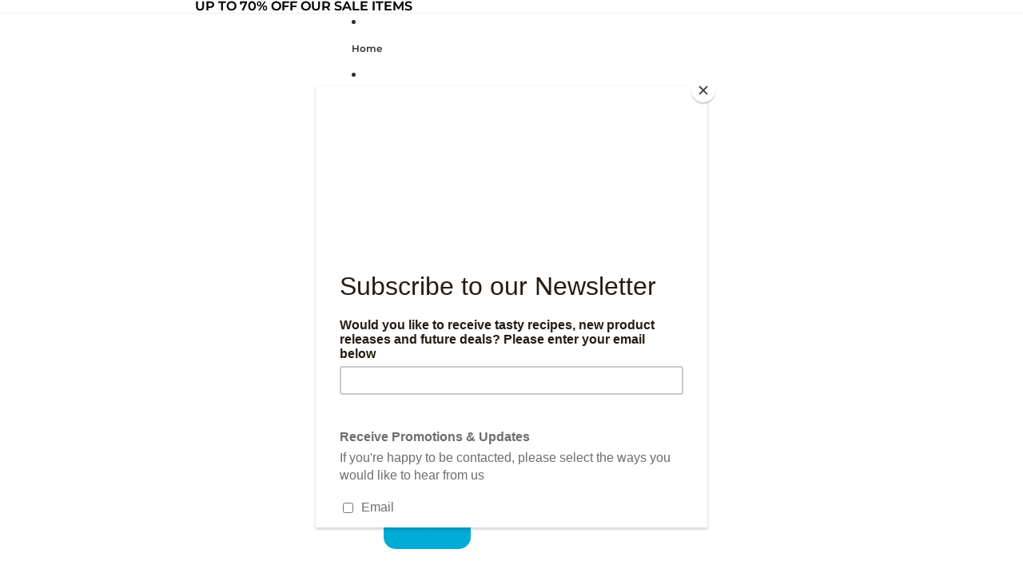

--- FILE ---
content_type: text/html; charset=utf-8
request_url: https://kitchensquare.co.uk/collections/christmas-cooking-essentials
body_size: 47214
content:
<!doctype html>
<html
  class="no-js"
  lang="en"
>
  <head><link href="//kitchensquare.co.uk/cdn/shop/t/25/assets/overflow-list.css?v=168694168152117541881759408567" as="style" rel="preload">
<link href="//kitchensquare.co.uk/cdn/shop/t/25/assets/scroll-animations.css?v=78482211764807216331759408567" as="style" rel="preload">
<link href="//kitchensquare.co.uk/cdn/shop/t/25/assets/base.css?v=126815467031154069061759408567" rel="stylesheet" type="text/css" media="all" />
<link href="//kitchensquare.co.uk/cdn/shop/t/25/assets/scroll-animations.css?v=78482211764807216331759408567" rel="stylesheet" type="text/css" media="all" />
<link
        rel="icon"
        type="image/png"
        href="//kitchensquare.co.uk/cdn/shop/files/Kitchen_Square_Logo_V3_5d05b785-f42b-4fd0-9d71-c4cfe8775884.jpg?crop=center&height=32&v=1716302730&width=32"
      >
    <link
      rel="expect"
      href="#MainContent"
      blocking="render"
      id="view-transition-render-blocker"
    ><meta charset="utf-8">
<meta
  http-equiv="X-UA-Compatible"
  content="IE=edge"
>
<meta
  name="viewport"
  content="width=device-width,initial-scale=1"
>
<meta
  name="view-transition"
  content="same-origin"
>
<meta
  name="theme-color"
  content=""
>

<meta
  property="og:site_name"
  content="Kitchen Square"
>
<meta
  property="og:url"
  content="https://kitchensquare.co.uk/collections/christmas-cooking-essentials"
>
<meta
  property="og:title"
  content="Christmas Cooking Essentials"
>
<meta
  property="og:type"
  content="website"
>
<meta
  property="og:description"
  content="Cookware to make the experience of cooking up Christmas as enjoyable as scoffing it down. Serve up the main event in the luxury high-performance SAVEUR Selects Voyage Series. Finish things off with baked treats prepared in the Non-stick Carbon Steel Artisan Series Bakeware. Christmas Cookware &amp; Bakeware Essentials from our top brands including SAVEUR Selects, SNF, On&amp;Off by Metier and more."
><meta
    property="og:image"
    content="http://kitchensquare.co.uk/cdn/shop/collections/Christmas_Kitchen_Square_Essentials_Collection_Banner.png?v=1702293290"
  >
  <meta
    property="og:image:secure_url"
    content="https://kitchensquare.co.uk/cdn/shop/collections/Christmas_Kitchen_Square_Essentials_Collection_Banner.png?v=1702293290"
  >
  <meta
    property="og:image:width"
    content="1800"
  >
  <meta
    property="og:image:height"
    content="844"
  ><meta
  name="twitter:card"
  content="summary_large_image"
>
<meta
  name="twitter:title"
  content="Christmas Cooking Essentials"
>
<meta
  name="twitter:description"
  content="Cookware to make the experience of cooking up Christmas as enjoyable as scoffing it down. Serve up the main event in the luxury high-performance SAVEUR Selects Voyage Series. Finish things off with baked treats prepared in the Non-stick Carbon Steel Artisan Series Bakeware. Christmas Cookware &amp; Bakeware Essentials from our top brands including SAVEUR Selects, SNF, On&amp;Off by Metier and more."
>

<title>
  Christmas Cooking Essentials
 &ndash; Kitchen Square</title>

<link
  rel="canonical"
  href="https://kitchensquare.co.uk/collections/christmas-cooking-essentials"
>


  <meta
    name="description"
    content="Cookware to make the experience of cooking up Christmas as enjoyable as scoffing it down. Serve up the main event in the luxury high-performance SAVEUR Selects Voyage Series. Finish things off with baked treats prepared in the Non-stick Carbon Steel Artisan Series Bakeware. Christmas Cookware &amp; Bakeware Essentials from our top brands including SAVEUR Selects, SNF, On&amp;Off by Metier and more."
  >

<link
    rel="preconnect"
    href="https://fonts.shopifycdn.com"
    crossorigin
  >
<link
    rel="preload"
    as="font"
    href="//kitchensquare.co.uk/cdn/fonts/open_sans/opensans_n4.c32e4d4eca5273f6d4ee95ddf54b5bbb75fc9b61.woff2"
    type="font/woff2"
    crossorigin
  ><link
    rel="preload"
    as="font"
    href="//kitchensquare.co.uk/cdn/fonts/montserrat/montserrat_n6.1326b3e84230700ef15b3a29fb520639977513e0.woff2"
    type="font/woff2"
    crossorigin
  ><link
    rel="preload"
    as="font"
    href="//kitchensquare.co.uk/cdn/fonts/montserrat/montserrat_n7.3c434e22befd5c18a6b4afadb1e3d77c128c7939.woff2"
    type="font/woff2"
    crossorigin
  ><link
    rel="preload"
    as="font"
    href="//kitchensquare.co.uk/cdn/fonts/playfair_display/playfairdisplay_n5.6d96c6c4ac11fa0f6466bea3ceb706b13b60121f.woff2"
    type="font/woff2"
    crossorigin
  >
<script async crossorigin fetchpriority="high" src="/cdn/shopifycloud/importmap-polyfill/es-modules-shim.2.4.0.js"></script>
<script type="importmap">
  {
    "imports": {
      "gsap": "//kitchensquare.co.uk/cdn/shop/t/25/assets/gsap.js?v=26743268081506369131759408567",
      "gsap/ScrollTrigger": "//kitchensquare.co.uk/cdn/shop/t/25/assets/ScrollTrigger.js?v=48536919115196513831759408567",
      "@theme/scroll-animations": "//kitchensquare.co.uk/cdn/shop/t/25/assets/scroll-animations.js?v=42325869255593781481759409743",
      "@theme/critical": "//kitchensquare.co.uk/cdn/shop/t/25/assets/critical.js?v=34395725382898153171759408567",
      "@theme/product-title": "//kitchensquare.co.uk/cdn/shop/t/25/assets/product-title-truncation.js?v=81744426891537421781759408567",
      "@theme/component": "//kitchensquare.co.uk/cdn/shop/t/25/assets/component.js?v=74239122572524296041759408567",
      "@theme/dialog": "//kitchensquare.co.uk/cdn/shop/t/25/assets/dialog.js?v=94382931671780430451759408567",
      "@theme/events": "//kitchensquare.co.uk/cdn/shop/t/25/assets/events.js?v=59172389608566392641759408567",
      "@theme/focus": "//kitchensquare.co.uk/cdn/shop/t/25/assets/focus.js?v=60436577539430446401759408567",
      "@theme/morph": "//kitchensquare.co.uk/cdn/shop/t/25/assets/morph.js?v=130689995393408371391759408567",
      "@theme/paginated-list": "//kitchensquare.co.uk/cdn/shop/t/25/assets/paginated-list.js?v=95298315036233333871759408567",
      "@theme/performance": "//kitchensquare.co.uk/cdn/shop/t/25/assets/performance.js?v=25067702614201670671759408567",
      "@theme/product-form": "//kitchensquare.co.uk/cdn/shop/t/25/assets/product-form.js?v=19371984166763530011759408567",
      "@theme/recently-viewed-products": "//kitchensquare.co.uk/cdn/shop/t/25/assets/recently-viewed-products.js?v=94729125001750262651759408567",
      "@theme/scrolling": "//kitchensquare.co.uk/cdn/shop/t/25/assets/scrolling.js?v=10957690925586738441759408567",
      "@theme/section-renderer": "//kitchensquare.co.uk/cdn/shop/t/25/assets/section-renderer.js?v=117657582323260828391759408567",
      "@theme/utilities": "//kitchensquare.co.uk/cdn/shop/t/25/assets/utilities.js?v=26927751642168286221759408567",
      "@theme/variant-picker": "//kitchensquare.co.uk/cdn/shop/t/25/assets/variant-picker.js?v=113536721324242252251759408567",
      "@theme/media-gallery": "//kitchensquare.co.uk/cdn/shop/t/25/assets/media-gallery.js?v=111441960308641931071759408567",
      "@theme/quick-add": "//kitchensquare.co.uk/cdn/shop/t/25/assets/quick-add.js?v=74531385036627369001759408567",
      "@theme/paginated-list-aspect-ratio": "//kitchensquare.co.uk/cdn/shop/t/25/assets/paginated-list-aspect-ratio.js?v=25254270272143792451759408567"
    }
  }
</script>



<link
  rel="modulepreload"
  href="//kitchensquare.co.uk/cdn/shop/t/25/assets/critical.js?v=34395725382898153171759408567"
>

<link
  rel="modulepreload"
  href="//kitchensquare.co.uk/cdn/shop/t/25/assets/utilities.js?v=26927751642168286221759408567"
  fetchpriority="low"
>
<link
  rel="modulepreload"
  href="//kitchensquare.co.uk/cdn/shop/t/25/assets/component.js?v=74239122572524296041759408567"
  fetchpriority="low"
>
<link
  rel="modulepreload"
  href="//kitchensquare.co.uk/cdn/shop/t/25/assets/section-renderer.js?v=117657582323260828391759408567"
  fetchpriority="low"
>
<link
  rel="modulepreload"
  href="//kitchensquare.co.uk/cdn/shop/t/25/assets/morph.js?v=130689995393408371391759408567"
  fetchpriority="low"
>


  <link
    rel="modulepreload"
    href="//kitchensquare.co.uk/cdn/shop/t/25/assets/paginated-list-aspect-ratio.js?v=25254270272143792451759408567"
    fetchpriority="low"
  >
  <link
    rel="modulepreload"
    href="//kitchensquare.co.uk/cdn/shop/t/25/assets/paginated-list.js?v=95298315036233333871759408567"
    fetchpriority="low"
  >

  <link
    rel="modulepreload"
    href="//kitchensquare.co.uk/cdn/shop/t/25/assets/product-title-truncation.js?v=81744426891537421781759408567"
    fetchpriority="low"
  >


<link
  rel="modulepreload"
  href="//kitchensquare.co.uk/cdn/shop/t/25/assets/focus.js?v=60436577539430446401759408567"
  fetchpriority="low"
>
<link
  rel="modulepreload"
  href="//kitchensquare.co.uk/cdn/shop/t/25/assets/recently-viewed-products.js?v=94729125001750262651759408567"
  fetchpriority="low"
>
<link
  rel="modulepreload"
  href="//kitchensquare.co.uk/cdn/shop/t/25/assets/scrolling.js?v=10957690925586738441759408567"
  fetchpriority="low"
>
<link
  rel="modulepreload"
  href="//kitchensquare.co.uk/cdn/shop/t/25/assets/events.js?v=59172389608566392641759408567"
  fetchpriority="low"
>
<script
  src="//kitchensquare.co.uk/cdn/shop/t/25/assets/quick-add.js?v=74531385036627369001759408567"
  type="module"
  fetchpriority="low"
></script>

  <script
    src="//kitchensquare.co.uk/cdn/shop/t/25/assets/cart-discount.js?v=107077853990124422021759408567"
    type="module"
    fetchpriority="low"
  ></script>

<script
  src="//kitchensquare.co.uk/cdn/shop/t/25/assets/dialog.js?v=94382931671780430451759408567"
  type="module"
  fetchpriority="low"
></script>
<script
  src="//kitchensquare.co.uk/cdn/shop/t/25/assets/variant-picker.js?v=113536721324242252251759408567"
  type="module"
  fetchpriority="low"
></script>
<script
  src="//kitchensquare.co.uk/cdn/shop/t/25/assets/product-card.js?v=174129639976667491711759408567"
  type="module"
  fetchpriority="low"
></script>
<script
  src="//kitchensquare.co.uk/cdn/shop/t/25/assets/product-form.js?v=19371984166763530011759408567"
  type="module"
  fetchpriority="low"
></script>
<script
  src="//kitchensquare.co.uk/cdn/shop/t/25/assets/accordion-custom.js?v=99000499017714805851759408567"
  type="module"
  fetchpriority="low"
></script>
<script
  src="//kitchensquare.co.uk/cdn/shop/t/25/assets/media.js?v=37825095869491791421759408567"
  type="module"
  fetchpriority="low"
></script>
<script
  src="//kitchensquare.co.uk/cdn/shop/t/25/assets/product-price.js?v=30079423257668675401759408567"
  type="module"
  fetchpriority="low"
></script>
<script
  src="//kitchensquare.co.uk/cdn/shop/t/25/assets/product-title-truncation.js?v=81744426891537421781759408567"
  type="module"
  fetchpriority="low"
></script>
<script
  src="//kitchensquare.co.uk/cdn/shop/t/25/assets/product-inventory.js?v=16343734458933704981759408567"
  type="module"
  fetchpriority="low"
></script>
<script
  src="//kitchensquare.co.uk/cdn/shop/t/25/assets/show-more.js?v=94563802205717136101759408567"
  type="module"
  fetchpriority="low"
></script>
<script
  src="//kitchensquare.co.uk/cdn/shop/t/25/assets/slideshow.js?v=63092151078244317761759408567"
  type="module"
  fetchpriority="low"
></script>
<script
  src="//kitchensquare.co.uk/cdn/shop/t/25/assets/anchored-popover.js?v=143092715850611436701759408567"
  type="module"
  fetchpriority="low"
></script>
<script
  src="//kitchensquare.co.uk/cdn/shop/t/25/assets/floating-panel.js?v=128677600744947036551759408567"
  type="module"
  fetchpriority="low"
></script>
<script
  src="//kitchensquare.co.uk/cdn/shop/t/25/assets/video-background.js?v=25237992823806706551759408567"
  type="module"
  fetchpriority="low"
></script>
<script
  src="//kitchensquare.co.uk/cdn/shop/t/25/assets/component-quantity-selector.js?v=56330027151833116691759408567"
  type="module"
  fetchpriority="low"
></script>
<script
  src="//kitchensquare.co.uk/cdn/shop/t/25/assets/media-gallery.js?v=111441960308641931071759408567"
  type="module"
  fetchpriority="low"
></script>
<script
  src="//kitchensquare.co.uk/cdn/shop/t/25/assets/rte-formatter.js?v=101420294193111439321759408567"
  type="module"
  fetchpriority="low"
></script>
<script
  src="//kitchensquare.co.uk/cdn/shop/t/25/assets/gift-card-recipient-form.js?v=129634859299628245901759408567"
  type="module"
  fetchpriority="low"
></script>







<script
  src="//kitchensquare.co.uk/cdn/shop/t/25/assets/auto-close-details.js?v=58350291535404441581759408567"
  defer="defer"
></script>

<script
  src="//kitchensquare.co.uk/cdn/shop/t/25/assets/scroll-animations.js?v=42325869255593781481759409743"
  type="module"
  fetchpriority="low"
></script>

<script>
  const basePath = 'https://cdn.shopify.com/static/themes/horizon/placeholders';
  const Theme = {
    placeholders: {
      general: [
        `${basePath}/general-1.png`,
        `${basePath}/general-2.png`,
        `${basePath}/general-3.png`,
        `${basePath}/general-4.png`,
        `${basePath}/general-5.png`,
        `${basePath}/general-6.png`,
        `${basePath}/general-7.png`,
      ],
      product: [`${basePath}/product-ball.png`, `${basePath}/product-cone.png`, `${basePath}/product-cube.png`],
    },
    translations: {
      placeholder_image: `Placeholder image`,
      added: `Added`,
      recipient_form_fields_visible: `Recipient form fields are now visible`,
      recipient_form_fields_hidden: `Recipient form fields are now hidden`,
      recipient_form_error: `There was an error with the form submission`,
    },
    routes: {
      cart_add_url: '/cart/add.js',
      cart_change_url: '/cart/change',
      cart_update_url: '/cart/update',
      cart_url: '/cart',
      predictive_search_url: '/search/suggest',
      search_url: '/search',
    },
    template: {
      name: 'collection',
    },
  };
</script>
<style data-shopify>


  @font-face {
  font-family: "Open Sans";
  font-weight: 400;
  font-style: normal;
  font-display: swap;
  src: url("//kitchensquare.co.uk/cdn/fonts/open_sans/opensans_n4.c32e4d4eca5273f6d4ee95ddf54b5bbb75fc9b61.woff2") format("woff2"),
       url("//kitchensquare.co.uk/cdn/fonts/open_sans/opensans_n4.5f3406f8d94162b37bfa232b486ac93ee892406d.woff") format("woff");
}

  @font-face {
  font-family: "Open Sans";
  font-weight: 700;
  font-style: normal;
  font-display: swap;
  src: url("//kitchensquare.co.uk/cdn/fonts/open_sans/opensans_n7.a9393be1574ea8606c68f4441806b2711d0d13e4.woff2") format("woff2"),
       url("//kitchensquare.co.uk/cdn/fonts/open_sans/opensans_n7.7b8af34a6ebf52beb1a4c1d8c73ad6910ec2e553.woff") format("woff");
}

  @font-face {
  font-family: "Open Sans";
  font-weight: 400;
  font-style: italic;
  font-display: swap;
  src: url("//kitchensquare.co.uk/cdn/fonts/open_sans/opensans_i4.6f1d45f7a46916cc95c694aab32ecbf7509cbf33.woff2") format("woff2"),
       url("//kitchensquare.co.uk/cdn/fonts/open_sans/opensans_i4.4efaa52d5a57aa9a57c1556cc2b7465d18839daa.woff") format("woff");
}

  @font-face {
  font-family: "Open Sans";
  font-weight: 700;
  font-style: italic;
  font-display: swap;
  src: url("//kitchensquare.co.uk/cdn/fonts/open_sans/opensans_i7.916ced2e2ce15f7fcd95d196601a15e7b89ee9a4.woff2") format("woff2"),
       url("//kitchensquare.co.uk/cdn/fonts/open_sans/opensans_i7.99a9cff8c86ea65461de497ade3d515a98f8b32a.woff") format("woff");
}


  


    @font-face {
  font-family: Montserrat;
  font-weight: 600;
  font-style: normal;
  font-display: swap;
  src: url("//kitchensquare.co.uk/cdn/fonts/montserrat/montserrat_n6.1326b3e84230700ef15b3a29fb520639977513e0.woff2") format("woff2"),
       url("//kitchensquare.co.uk/cdn/fonts/montserrat/montserrat_n6.652f051080eb14192330daceed8cd53dfdc5ead9.woff") format("woff");
}

    @font-face {
  font-family: Montserrat;
  font-weight: 700;
  font-style: normal;
  font-display: swap;
  src: url("//kitchensquare.co.uk/cdn/fonts/montserrat/montserrat_n7.3c434e22befd5c18a6b4afadb1e3d77c128c7939.woff2") format("woff2"),
       url("//kitchensquare.co.uk/cdn/fonts/montserrat/montserrat_n7.5d9fa6e2cae713c8fb539a9876489d86207fe957.woff") format("woff");
}

    @font-face {
  font-family: Montserrat;
  font-weight: 600;
  font-style: italic;
  font-display: swap;
  src: url("//kitchensquare.co.uk/cdn/fonts/montserrat/montserrat_i6.e90155dd2f004112a61c0322d66d1f59dadfa84b.woff2") format("woff2"),
       url("//kitchensquare.co.uk/cdn/fonts/montserrat/montserrat_i6.41470518d8e9d7f1bcdd29a447c2397e5393943f.woff") format("woff");
}

    @font-face {
  font-family: Montserrat;
  font-weight: 700;
  font-style: italic;
  font-display: swap;
  src: url("//kitchensquare.co.uk/cdn/fonts/montserrat/montserrat_i7.a0d4a463df4f146567d871890ffb3c80408e7732.woff2") format("woff2"),
       url("//kitchensquare.co.uk/cdn/fonts/montserrat/montserrat_i7.f6ec9f2a0681acc6f8152c40921d2a4d2e1a2c78.woff") format("woff");
}

  

  


    @font-face {
  font-family: Montserrat;
  font-weight: 700;
  font-style: normal;
  font-display: swap;
  src: url("//kitchensquare.co.uk/cdn/fonts/montserrat/montserrat_n7.3c434e22befd5c18a6b4afadb1e3d77c128c7939.woff2") format("woff2"),
       url("//kitchensquare.co.uk/cdn/fonts/montserrat/montserrat_n7.5d9fa6e2cae713c8fb539a9876489d86207fe957.woff") format("woff");
}

    @font-face {
  font-family: Montserrat;
  font-weight: 700;
  font-style: normal;
  font-display: swap;
  src: url("//kitchensquare.co.uk/cdn/fonts/montserrat/montserrat_n7.3c434e22befd5c18a6b4afadb1e3d77c128c7939.woff2") format("woff2"),
       url("//kitchensquare.co.uk/cdn/fonts/montserrat/montserrat_n7.5d9fa6e2cae713c8fb539a9876489d86207fe957.woff") format("woff");
}

    @font-face {
  font-family: Montserrat;
  font-weight: 700;
  font-style: italic;
  font-display: swap;
  src: url("//kitchensquare.co.uk/cdn/fonts/montserrat/montserrat_i7.a0d4a463df4f146567d871890ffb3c80408e7732.woff2") format("woff2"),
       url("//kitchensquare.co.uk/cdn/fonts/montserrat/montserrat_i7.f6ec9f2a0681acc6f8152c40921d2a4d2e1a2c78.woff") format("woff");
}

    @font-face {
  font-family: Montserrat;
  font-weight: 700;
  font-style: italic;
  font-display: swap;
  src: url("//kitchensquare.co.uk/cdn/fonts/montserrat/montserrat_i7.a0d4a463df4f146567d871890ffb3c80408e7732.woff2") format("woff2"),
       url("//kitchensquare.co.uk/cdn/fonts/montserrat/montserrat_i7.f6ec9f2a0681acc6f8152c40921d2a4d2e1a2c78.woff") format("woff");
}

  

  


    @font-face {
  font-family: "Playfair Display";
  font-weight: 500;
  font-style: normal;
  font-display: swap;
  src: url("//kitchensquare.co.uk/cdn/fonts/playfair_display/playfairdisplay_n5.6d96c6c4ac11fa0f6466bea3ceb706b13b60121f.woff2") format("woff2"),
       url("//kitchensquare.co.uk/cdn/fonts/playfair_display/playfairdisplay_n5.243754f603c104a858dcf4ebe73445104040a1bf.woff") format("woff");
}

    @font-face {
  font-family: "Playfair Display";
  font-weight: 700;
  font-style: normal;
  font-display: swap;
  src: url("//kitchensquare.co.uk/cdn/fonts/playfair_display/playfairdisplay_n7.592b3435e0fff3f50b26d410c73ae7ec893f6910.woff2") format("woff2"),
       url("//kitchensquare.co.uk/cdn/fonts/playfair_display/playfairdisplay_n7.998b1417dec711058cce2abb61a0b8c59066498f.woff") format("woff");
}

    @font-face {
  font-family: "Playfair Display";
  font-weight: 500;
  font-style: italic;
  font-display: swap;
  src: url("//kitchensquare.co.uk/cdn/fonts/playfair_display/playfairdisplay_i5.31aa6a3354487056ef9f3ac7215837d7edb37ccb.woff2") format("woff2"),
       url("//kitchensquare.co.uk/cdn/fonts/playfair_display/playfairdisplay_i5.72905702ec2250f6bda20eb4d8ede3a26011700f.woff") format("woff");
}

    @font-face {
  font-family: "Playfair Display";
  font-weight: 700;
  font-style: italic;
  font-display: swap;
  src: url("//kitchensquare.co.uk/cdn/fonts/playfair_display/playfairdisplay_i7.ba833b400bcd9c858b439c75a4a7c6eddc4c7de0.woff2") format("woff2"),
       url("//kitchensquare.co.uk/cdn/fonts/playfair_display/playfairdisplay_i7.4872c65919810cd2f622f4ba52cd2e9e595f11d5.woff") format("woff");
}

  

  :root {
    /* Page Layout */
    --sidebar-width: 25rem;
    --narrow-content-width: 36rem;
    --normal-content-width: 42rem;
    --wide-content-width: 46rem;
    --narrow-page-width: 90rem;
    --normal-page-width: 120rem;
    --wide-page-width: 150rem;

    /* Section Heights */
    --section-height-small: 15rem;
    --section-height-medium: 25rem;
    --section-height-large: 35rem;

    @media screen and (min-width: 40em) {
      --section-height-small: 40svh;
      --section-height-medium: 55svh;
      --section-height-large: 70svh;
    }

    @media screen and (min-width: 60em) {
      --section-height-small: 50svh;
      --section-height-medium: 65svh;
      --section-height-large: 80svh;
    }

    /* Letter spacing */
    --letter-spacing-sm: 0.06em;
    --letter-spacing-md: 0.13em;

    /* Font families */
    --font-body--family: "Open Sans", sans-serif;
    --font-body--style: normal;
    --font-body--weight: 400;
    --font-subheading--family: Montserrat, sans-serif;
    --font-subheading--style: normal;
    --font-subheading--weight: 600;
    --font-heading--family: Montserrat, sans-serif;
    --font-heading--style: normal;
    --font-heading--weight: 700;
    --font-accent--family: "Playfair Display", serif;
    --font-accent--style: normal;
    --font-accent--weight: 500;

    /* Margin sizes */
    --font-h1--spacing: 0.25em;
    --font-h2--spacing: 0.25em;
    --font-h3--spacing: 0.25em;
    --font-h4--spacing: 0.25em;
    --font-h5--spacing: 0.25em;
    --font-h6--spacing: 0.25em;
    --font-paragraph--spacing: 0.5em;

    /* Heading colors */
    --font-h1--color: var(--color-foreground-heading);
    --font-h2--color: var(--color-foreground-heading);
    --font-h3--color: var(--color-foreground-heading);
    --font-h4--color: var(--color-foreground-heading);
    --font-h5--color: var(--color-foreground-heading);
    --font-h6--color: var(--color-foreground-heading);

    /** Z-Index / Layering */
    --layer-section-background: -2;
    --layer-lowest: -1;
    --layer-base: 0;
    --layer-flat: 1;
    --layer-raised: 2;
    --layer-heightened: 4;
    --layer-sticky: 8;
    --layer-window-overlay: 10;
    --layer-header-menu: 12;
    --layer-overlay: 16;
    --layer-menu-drawer: 18;
    --layer-temporary: 20;

    /* Max-width / Measure */
    --max-width--body-normal: 50ch;
    --max-width--body-narrow: 35ch;

    --max-width--heading-normal: 50ch;
    --max-width--heading-narrow: 30ch;

    --max-width--display-normal: 20ch;
    --max-width--display-narrow: 15ch;
    --max-width--display-tight: 5ch;

    /* Letter-spacing / Tracking */
    --letter-spacing--display-tight: -0.03em;
    --letter-spacing--display-normal: 0em;
    --letter-spacing--display-loose: 0.03em;

    --letter-spacing--heading-tight: -0.03em;
    --letter-spacing--heading-normal: 0em;
    --letter-spacing--heading-loose: 0.03em;

    --letter-spacing--body-tight: -0.03em;
    --letter-spacing--body-normal: 0em;
    --letter-spacing--body-loose: 0.03em;

    /* Line height / Leading */
    --line-height: 1;

    --line-height--display-tight: 1;
    --line-height--display-normal: 1.1;
    --line-height--display-loose: 1.2;

    --line-height--heading-tight: 1.15;
    --line-height--heading-normal: 1.25;
    --line-height--heading-loose: 1.35;

    --line-height--body-tight: 1.2;
    --line-height--body-normal: 1.4;
    --line-height--body-loose: 1.6;

    /* Typography presets */
    --font-size--paragraph: 0.875rem;--font-size--h1: clamp(3.0rem, 5.6vw, 3.5rem);--font-size--h2: clamp(2.25rem, 4.8vw, 3.0rem);--font-size--h3: 2.0rem;--font-size--h4: 1.5rem;--font-size--h5: 0.875rem;--font-size--h6: 0.75rem;--font-paragraph--weight: 400;--font-paragraph--letter-spacing: var(--letter-spacing--body-normal);--font-paragraph--size: var(--font-size--paragraph);--font-paragraph--family: var(--font-body--family);--font-paragraph--style: var(--font-body--style);--font-paragraph--case: ;--font-paragraph--line-height: var(--line-height--body-loose);--font-h1--weight: var(--font-heading--weight);--font-h1--letter-spacing: var(--letter-spacing--heading-normal);--font-h1--size: var(--font-size--h1);--font-h1--family: var(--font-heading--family);--font-h1--style: var(--font-heading--style);--font-h1--case: none;--font-h1--line-height: var(--line-height--display-tight);--font-h2--weight: var(--font-heading--weight);--font-h2--letter-spacing: var(--letter-spacing--heading-normal);--font-h2--size: var(--font-size--h2);--font-h2--family: var(--font-heading--family);--font-h2--style: var(--font-heading--style);--font-h2--case: none;--font-h2--line-height: var(--line-height--display-tight);--font-h3--weight: var(--font-heading--weight);--font-h3--letter-spacing: var(--letter-spacing--heading-normal);--font-h3--size: var(--font-size--h3);--font-h3--family: var(--font-heading--family);--font-h3--style: var(--font-heading--style);--font-h3--case: none;--font-h3--line-height: var(--line-height--display-normal);--font-h4--weight: var(--font-heading--weight);--font-h4--letter-spacing: var(--letter-spacing--heading-normal);--font-h4--size: var(--font-size--h4);--font-h4--family: var(--font-heading--family);--font-h4--style: var(--font-heading--style);--font-h4--case: none;--font-h4--line-height: var(--line-height--display-tight);--font-h5--weight: var(--font-subheading--weight);--font-h5--letter-spacing: var(--letter-spacing--heading-normal);--font-h5--size: var(--font-size--h5);--font-h5--family: var(--font-subheading--family);--font-h5--style: var(--font-subheading--style);--font-h5--case: none;--font-h5--line-height: var(--line-height--display-loose);--font-h6--weight: var(--font-subheading--weight);--font-h6--letter-spacing: var(--letter-spacing--heading-normal);--font-h6--size: var(--font-size--h6);--font-h6--family: var(--font-subheading--family);--font-h6--style: var(--font-subheading--style);--font-h6--case: none;--font-h6--line-height: var(--line-height--display-loose);

    /* Hardcoded font sizes */
    --font-size--2xs: 0.625rem;
    --font-size--xs: 0.8125rem;
    --font-size--sm: 0.875rem;
    --font-size--md: 1rem;
    --font-size--lg: 1.125rem;
    --font-size--xl: 1.25rem;
    --font-size--2xl: 1.5rem;
    --font-size--3xl: 2rem;
    --font-size--4xl: 2.5rem;
    --font-size--5xl: 3rem;
    --font-size--6xl: 3.5rem;

    /* Menu font sizes */
    --menu-font-sm--size: 0.875rem;
    --menu-font-sm--line-height: calc(1.1 + 0.5 * min(16 / 14));
    --menu-font-md--size: 1rem;
    --menu-font-md--line-height: calc(1.1 + 0.5 * min(16 / 16));
    --menu-font-lg--size: 1.125rem;
    --menu-font-lg--line-height: calc(1.1 + 0.5 * min(16 / 18));
    --menu-font-xl--size: 1.25rem;
    --menu-font-xl--line-height: calc(1.1 + 0.5 * min(16 / 20));
    --menu-font-2xl--size: 1.75rem;
    --menu-font-2xl--line-height: calc(1.1 + 0.5 * min(16 / 28));

    /* Colors */
    --color-error: #8B0000;
    --color-success: #006400;
    --color-white: #FFFFFF;
    --color-white-rgb: 255 255 255;
    --color-black: #000000;
    --color-instock: #3ED660;
    --color-lowstock: #EE9441;
    --color-outofstock: #C8C8C8;

    /* Opacity */
    --opacity-5: 0.05;
    --opacity-8: 0.08;
    --opacity-10: 0.1;
    --opacity-15: 0.15;
    --opacity-20: 0.2;
    --opacity-25: 0.25;
    --opacity-30: 0.3;
    --opacity-40: 0.4;
    --opacity-50: 0.5;
    --opacity-60: 0.6;
    --opacity-70: 0.7;
    --opacity-80: 0.8;
    --opacity-85: 0.85;
    --opacity-90: 0.9;
    --opacity-subdued-text: var(--opacity-70);

    --shadow-button: 0 2px 3px rgb(0 0 0 / 20%);
    --gradient-image-overlay: linear-gradient(to top, rgb(0 0 0 / 0.5), transparent);

    /* Spacing */
    --margin-3xs: 0.125rem;
    --margin-2xs: 0.3rem;
    --margin-xs: 0.5rem;
    --margin-sm: 0.7rem;
    --margin-md: 0.8rem;
    --margin-lg: 1rem;
    --margin-xl: 1.25rem;
    --margin-2xl: 1.5rem;
    --margin-3xl: 1.75rem;
    --margin-4xl: 2rem;
    --margin-5xl: 3rem;
    --margin-6xl: 5rem;

    --scroll-margin: 50px;

    --padding-3xs: 0.125rem;
    --padding-2xs: 0.25rem;
    --padding-xs: 0.5rem;
    --padding-sm: 0.7rem;
    --padding-md: 0.8rem;
    --padding-lg: 1rem;
    --padding-xl: 1.25rem;
    --padding-2xl: 1.5rem;
    --padding-3xl: 1.75rem;
    --padding-4xl: 2rem;
    --padding-5xl: 3rem;
    --padding-6xl: 4rem;

    --gap-3xs: 0.125rem;
    --gap-2xs: 0.3rem;
    --gap-xs: 0.5rem;
    --gap-sm: 0.7rem;
    --gap-md: 0.9rem;
    --gap-lg: 1rem;
    --gap-xl: 1.25rem;
    --gap-2xl: 2rem;
    --gap-3xl: 3rem;

    --spacing-scale-sm: 0.6;
    --spacing-scale-md: 0.7;
    --spacing-scale-default: 1.0;

    /* Checkout buttons gap */
    --checkout-button-gap: 8px;

    /* Borders */
    --style-border-width: 1px;
    --style-border-radius-xs: 0.2rem;
    --style-border-radius-sm: 0.6rem;
    --style-border-radius-md: 0.8rem;
    --style-border-radius-50: 50%;
    --style-border-radius-lg: 1rem;
    --style-border-radius-pills: 40px;
    --style-border-radius-inputs: 4px;
    --style-border-radius-buttons-primary: 14px;
    --style-border-radius-buttons-secondary: 0px;
    --style-border-width-primary: 0px;
    --style-border-width-secondary: 1px;
    --style-border-width-inputs: 1px;
    --style-border-radius-popover: 14px;
    --style-border-popover: 1px none rgb(var(--color-border-rgb) / 50%);
    --style-border-drawer: 1px none rgb(var(--color-border-rgb) / 50%);
    --style-border-swatch-opacity: 10%;
    --style-border-swatch-width: 1px;
    --style-border-swatch-style: solid;

    /* Animation */
    --ease-out-cubic: cubic-bezier(0.33, 1, 0.68, 1);
    --ease-out-quad: cubic-bezier(0.32, 0.72, 0, 1);
    --animation-speed-fast: 0.0625s;
    --animation-speed: 0.125s;
    --animation-speed-slow: 0.2s;
    --animation-speed-medium: 0.15s;
    --animation-easing: ease-in-out;
    --animation-slideshow-easing: cubic-bezier(0.4, 0, 0.2, 1);
    --drawer-animation-speed: 0.2s;
    --animation-values-slow: var(--animation-speed-slow) var(--animation-easing);
    --animation-values: var(--animation-speed) var(--animation-easing);
    --animation-values-fast: var(--animation-speed-fast) var(--animation-easing);
    --animation-values-allow-discrete: var(--animation-speed) var(--animation-easing) allow-discrete;
    --animation-timing-hover: cubic-bezier(0.25, 0.46, 0.45, 0.94);
    --animation-timing-active: cubic-bezier(0.5, 0, 0.75, 0);
    --animation-timing-bounce: cubic-bezier(0.34, 1.56, 0.64, 1);
    --animation-timing-default: cubic-bezier(0, 0, 0.2, 1);
    --animation-timing-fade-in: cubic-bezier(0.16, 1, 0.3, 1);
    --animation-timing-fade-out: cubic-bezier(0.4, 0, 0.2, 1);

    /* View transitions */
    /* View transition old */
    --view-transition-old-main-content: var(--animation-speed) var(--animation-easing) both fadeOut;

    /* View transition new */
    --view-transition-new-main-content: var(--animation-speed) var(--animation-easing) both fadeIn, var(--animation-speed) var(--animation-easing) both slideInTopViewTransition;

    /* Focus */
    --focus-outline-width: 0.09375rem;
    --focus-outline-offset: 0.2em;

    /* Badges */
    --badge-blob-padding-block: 1px;
    --badge-blob-padding-inline: 12px 8px;
    --badge-rectangle-padding-block: 1px;
    --badge-rectangle-padding-inline: 6px;
    @media screen and (min-width: 750px) {
      --badge-blob-padding-block: 4px;
      --badge-blob-padding-inline: 16px 12px;
      --badge-rectangle-padding-block: 4px;
      --badge-rectangle-padding-inline: 10px;
    }

    /* Icons */
    --icon-size-2xs: 0.6rem;
    --icon-size-xs: 0.85rem;
    --icon-size-sm: 1.25rem;
    --icon-size-md: 1.375rem;
    --icon-size-lg: 1.5rem;
    --icon-stroke-width: 1.5px;

    /* Input */
    --input-email-min-width: 200px;
    --input-search-max-width: 650px;
    --input-padding-y: 0.8rem;
    --input-padding-x: 0.8rem;
    --input-padding: var(--input-padding-y) var(--input-padding-x);
    --input-box-shadow-width: var(--style-border-width-inputs);
    --input-box-shadow: 0 0 0 var(--input-box-shadow-width) var(--color-input-border);
    --input-box-shadow-focus: 0 0 0 calc(var(--input-box-shadow-width) + 0.5px) var(--color-input-border);
    --input-disabled-background-color: rgb(var(--color-foreground-rgb) / var(--opacity-10));
    --input-disabled-border-color: rgb(var(--color-foreground-rgb) / var(--opacity-5));
    --input-disabled-text-color: rgb(var(--color-foreground-rgb) / var(--opacity-50));
    --input-textarea-min-height: 55px;

    /* Button size */
    --button-size-sm: 30px;
    --button-size-md: 36px;
    --button-size: var(--minimum-touch-target);
    --button-padding-inline: 24px;
    --button-padding-block: 16px;

    /* Button font-family */
    --button-font-family-primary: var(--font-body--family);
    --button-font-family-secondary: var(--font-body--family);

    /* Button font-weight */
    --button-font-weight-primary: default;
    --button-font-weight-secondary: default;

    /* Button text case */
    --button-text-case: ;
    --button-text-case-primary: default;
    --button-text-case-secondary: default;

    /* Borders */
    --border-color: rgb(var(--color-border-rgb) / var(--opacity-50));
    --border-width-sm: 1px;
    --border-width-md: 2px;
    --border-width-lg: 5px;

    /* Drawers */
    --drawer-inline-padding: 25px;
    --drawer-menu-inline-padding: 2.5rem;
    --drawer-header-block-padding: 20px;
    --drawer-content-block-padding: 10px;
    --drawer-header-desktop-top: 0rem;
    --drawer-padding: calc(var(--padding-sm) + 7px);
    --drawer-height: 100dvh;
    --drawer-width: 95vw;
    --drawer-max-width: 500px;

    /* Variant Picker Swatches */
    --variant-picker-swatch-width-unitless: 34;
    --variant-picker-swatch-height-unitless: 34;
    --variant-picker-swatch-width: 34px;
    --variant-picker-swatch-height: 34px;
    --variant-picker-swatch-radius: 32px;
    --variant-picker-border-width: 1px;
    --variant-picker-border-style: solid;
    --variant-picker-border-opacity: 10%;

    /* Variant Picker Buttons */
    --variant-picker-button-radius: 14px;
    --variant-picker-button-border-width: 1px;

    /* Slideshow */
    --slideshow-controls-size: 3.5rem;
    --slideshow-controls-icon: 2rem;
    --peek-next-slide-size: 3rem;

    /* Utilities */
    --backdrop-opacity: 0.15;
    --backdrop-color-rgb: var(--color-shadow-rgb);
    --minimum-touch-target: 44px;
    --disabled-opacity: 0.5;
    --skeleton-opacity: 0.025;

    /* Shapes */
    --shape--circle: circle(50% at center);
    --shape--sunburst: polygon(100% 50%,94.62% 55.87%,98.3% 62.94%,91.57% 67.22%,93.3% 75%,85.7% 77.39%,85.36% 85.36%,77.39% 85.7%,75% 93.3%,67.22% 91.57%,62.94% 98.3%,55.87% 94.62%,50% 100%,44.13% 94.62%,37.06% 98.3%,32.78% 91.57%,25% 93.3%,22.61% 85.7%,14.64% 85.36%,14.3% 77.39%,6.7% 75%,8.43% 67.22%,1.7% 62.94%,5.38% 55.87%,0% 50%,5.38% 44.13%,1.7% 37.06%,8.43% 32.78%,6.7% 25%,14.3% 22.61%,14.64% 14.64%,22.61% 14.3%,25% 6.7%,32.78% 8.43%,37.06% 1.7%,44.13% 5.38%,50% 0%,55.87% 5.38%,62.94% 1.7%,67.22% 8.43%,75% 6.7%,77.39% 14.3%,85.36% 14.64%,85.7% 22.61%,93.3% 25%,91.57% 32.78%,98.3% 37.06%,94.62% 44.13%);
    --shape--diamond: polygon(50% 0%, 100% 50%, 50% 100%, 0% 50%);
    --shape--blob: polygon(85.349% 11.712%, 87.382% 13.587%, 89.228% 15.647%, 90.886% 17.862%, 92.359% 20.204%, 93.657% 22.647%, 94.795% 25.169%, 95.786% 27.752%, 96.645% 30.382%, 97.387% 33.048%, 98.025% 35.740%, 98.564% 38.454%, 99.007% 41.186%, 99.358% 43.931%, 99.622% 46.685%, 99.808% 49.446%, 99.926% 52.210%, 99.986% 54.977%, 99.999% 57.744%, 99.975% 60.511%, 99.923% 63.278%, 99.821% 66.043%, 99.671% 68.806%, 99.453% 71.565%, 99.145% 74.314%, 98.724% 77.049%, 98.164% 79.759%, 97.433% 82.427%, 96.495% 85.030%, 95.311% 87.529%, 93.841% 89.872%, 92.062% 91.988%, 89.972% 93.796%, 87.635% 95.273%, 85.135% 96.456%, 82.532% 97.393%, 79.864% 98.127%, 77.156% 98.695%, 74.424% 99.129%, 71.676% 99.452%, 68.918% 99.685%, 66.156% 99.844%, 63.390% 99.942%, 60.624% 99.990%, 57.856% 99.999%, 55.089% 99.978%, 52.323% 99.929%, 49.557% 99.847%, 46.792% 99.723%, 44.031% 99.549%, 41.273% 99.317%, 38.522% 99.017%, 35.781% 98.639%, 33.054% 98.170%, 30.347% 97.599%, 27.667% 96.911%, 25.024% 96.091%, 22.432% 95.123%, 19.907% 93.994%, 17.466% 92.690%, 15.126% 91.216%, 12.902% 89.569%, 10.808% 87.761%, 8.854% 85.803%, 7.053% 83.703%, 5.418% 81.471%, 3.962% 79.119%, 2.702% 76.656%, 1.656% 74.095%, 0.846% 71.450%, 0.294% 68.740%, 0.024% 65.987%, 0.050% 63.221%, 0.343% 60.471%, 0.858% 57.752%, 1.548% 55.073%, 2.370% 52.431%, 3.283% 49.819%, 4.253% 47.227%, 5.249% 44.646%, 6.244% 42.063%, 7.211% 39.471%, 8.124% 36.858%, 8.958% 34.220%, 9.711% 31.558%, 10.409% 28.880%, 11.083% 26.196%, 11.760% 23.513%, 12.474% 20.839%, 13.259% 18.186%, 14.156% 15.569%, 15.214% 13.012%, 16.485% 10.556%, 18.028% 8.261%, 19.883% 6.211%, 22.041% 4.484%, 24.440% 3.110%, 26.998% 2.057%, 29.651% 1.275%, 32.360% 0.714%, 35.101% 0.337%, 37.859% 0.110%, 40.624% 0.009%, 43.391% 0.016%, 46.156% 0.113%, 48.918% 0.289%, 51.674% 0.533%, 54.425% 0.837%, 57.166% 1.215%, 59.898% 1.654%, 62.618% 2.163%, 65.322% 2.750%, 68.006% 3.424%, 70.662% 4.197%, 73.284% 5.081%, 75.860% 6.091%, 78.376% 7.242%, 80.813% 8.551%, 83.148% 10.036%, 85.349% 11.712%);

    /* Buy buttons */
    --height-buy-buttons: calc(var(--padding-lg) * 2 + var(--icon-size-sm));

    /* Card image height variables */
    --height-small: 10rem;
    --height-medium: 11.5rem;
    --height-large: 13rem;
    --height-full: 100vh;

    @media screen and (min-width: 750px) {
      --height-small: 17.5rem;
      --height-medium: 21.25rem;
      --height-large: 25rem;
    }

    /* Modal */
    --modal-max-height: 65dvh;

    /* Card styles for search */
    --card-bg-hover: rgb(var(--color-foreground-rgb) / var(--opacity-5));
    --card-border-hover: rgb(var(--color-foreground-rgb) / var(--opacity-30));
    --card-border-focus: rgb(var(--color-foreground-rgb) / var(--opacity-10));

    /* Cart */
    --cart-primary-font-family: var(--font-body--family);
    --cart-primary-font-style: var(--font-body--style);
    --cart-primary-font-weight: var(--font-body--weight);
    --cart-secondary-font-family: var(--font-secondary--family);
    --cart-secondary-font-style: var(--font-secondary--style);
    --cart-secondary-font-weight: var(--font-secondary--weight);
  }
</style>
<style data-shopify>
  
    
      :root,
    
    
    
    .color-scheme-1 {
        --color-background: rgb(255 255 255 / 1.0);
        /* RGB values only to apply different opacities - Relative color values are not supported in iOS < 16.4 */
        --color-background-rgb: 255 255 255;
        --opacity-5-15: 0.05;
        --opacity-10-25: 0.1;
        --opacity-35-55: 0.35;
        --opacity-40-60: 0.4;
        --opacity-30-60: 0.3;
        --color-foreground: rgb(0 0 0 / 0.81);
        --color-foreground-rgb: 0 0 0;
        --color-foreground-heading: rgb(0 0 0 / 1.0);
        --color-foreground-heading-rgb: 0 0 0;
        --color-primary: rgb(0 0 0 / 0.81);
        --color-primary-rgb: 0 0 0;
        --color-primary-hover: rgb(0 0 0 / 1.0);
        --color-primary-hover-rgb: 0 0 0;
        --color-border: rgb(0 0 0 / 0.06);
        --color-border-rgb: 0 0 0;
        --color-shadow: rgb(0 0 0 / 1.0);
        --color-shadow-rgb: 0 0 0;
        --color-primary-button-text: rgb(255 255 255 / 1.0);
        --color-primary-button-background: rgb(0 0 0 / 1.0);
        --color-primary-button-border: rgb(0 0 0 / 1.0);
        --color-primary-button-hover-text: rgb(255 255 255 / 1.0);
        --color-primary-button-hover-background: rgb(51 51 51 / 1.0);
        --color-primary-button-hover-border: rgb(0 0 0 / 1.0);
        --color-secondary-button-text: rgb(0 0 0 / 1.0);
        --color-secondary-button-background: rgb(0 0 0 / 0.0);
        --color-secondary-button-border: rgb(0 0 0 / 1.0);
        --color-secondary-button-hover-text: rgb(51 51 51 / 1.0);
        --color-secondary-button-hover-background: rgb(250 250 250 / 1.0);
        --color-secondary-button-hover-border: rgb(51 51 51 / 1.0);
        --color-input-background: rgb(255 255 255 / 0.78);
        --color-input-text: rgb(51 51 51 / 1.0);
        --color-input-text-rgb: 51 51 51;
        --color-input-border: rgb(223 223 223 / 1.0);
        --color-input-hover-background: rgb(0 0 0 / 0.01);
        --color-variant-background: rgb(255 255 255 / 1.0);
        --color-variant-border: rgb(0 0 0 / 0.13);
        --color-variant-text: rgb(0 0 0 / 1.0);
        --color-variant-text-rgb: 0 0 0;
        --color-variant-hover-background: rgb(245 245 245 / 1.0);
        --color-variant-hover-text: rgb(0 0 0 / 1.0);
        --color-variant-hover-border: rgb(230 230 230 / 1.0);
        --color-selected-variant-background: rgb(0 0 0 / 1.0);
        --color-selected-variant-border: rgb(0 0 0 / 1.0);
        --color-selected-variant-text: rgb(255 255 255 / 1.0);
        --color-selected-variant-hover-background: rgb(26 26 26 / 1.0);
        --color-selected-variant-hover-text: rgb(255 255 255 / 1.0);
        --color-selected-variant-hover-border: rgb(26 26 26 / 1.0);

        --input-disabled-background-color: rgb(var(--color-foreground-rgb) / var(--opacity-10));
        --input-disabled-border-color: rgb(var(--color-foreground-rgb) / var(--opacity-5-15));
        --input-disabled-text-color: rgb(var(--color-foreground-rgb) / var(--opacity-50));
        --color-foreground-muted: rgb(var(--color-foreground-rgb) / var(--opacity-60));
        --font-h1--color: var(--color-foreground-heading);
        --font-h2--color: var(--color-foreground-heading);
        --font-h3--color: var(--color-foreground-heading);
        --font-h4--color: var(--color-foreground-heading);
        --font-h5--color: var(--color-foreground-heading);
        --font-h6--color: var(--color-foreground-heading);

        /* Shadows */
        
          --shadow-drawer: 0px 4px 20px rgb(var(--color-shadow-rgb) / var(--opacity-15));
        
        
          --shadow-blur: 20px;
          --shadow-popover: 0px 4px 20px rgb(var(--color-shadow-rgb) / var(--opacity-15));
        
      }
  
    
    
    
    .color-scheme-2 {
        --color-background: rgb(245 245 245 / 1.0);
        /* RGB values only to apply different opacities - Relative color values are not supported in iOS < 16.4 */
        --color-background-rgb: 245 245 245;
        --opacity-5-15: 0.05;
        --opacity-10-25: 0.1;
        --opacity-35-55: 0.35;
        --opacity-40-60: 0.4;
        --opacity-30-60: 0.3;
        --color-foreground: rgb(0 0 0 / 0.81);
        --color-foreground-rgb: 0 0 0;
        --color-foreground-heading: rgb(0 0 0 / 1.0);
        --color-foreground-heading-rgb: 0 0 0;
        --color-primary: rgb(0 0 0 / 0.81);
        --color-primary-rgb: 0 0 0;
        --color-primary-hover: rgb(255 255 255 / 1.0);
        --color-primary-hover-rgb: 255 255 255;
        --color-border: rgb(223 223 223 / 1.0);
        --color-border-rgb: 223 223 223;
        --color-shadow: rgb(0 0 0 / 1.0);
        --color-shadow-rgb: 0 0 0;
        --color-primary-button-text: rgb(255 255 255 / 1.0);
        --color-primary-button-background: rgb(0 0 0 / 1.0);
        --color-primary-button-border: rgb(0 0 0 / 1.0);
        --color-primary-button-hover-text: rgb(255 255 255 / 1.0);
        --color-primary-button-hover-background: rgb(51 51 51 / 1.0);
        --color-primary-button-hover-border: rgb(51 51 51 / 1.0);
        --color-secondary-button-text: rgb(0 0 0 / 1.0);
        --color-secondary-button-background: rgb(0 0 0 / 0.0);
        --color-secondary-button-border: rgb(0 0 0 / 1.0);
        --color-secondary-button-hover-text: rgb(0 0 0 / 1.0);
        --color-secondary-button-hover-background: rgb(255 255 255 / 0.36);
        --color-secondary-button-hover-border: rgb(51 51 51 / 0.73);
        --color-input-background: rgb(0 0 0 / 0.0);
        --color-input-text: rgb(0 0 0 / 0.53);
        --color-input-text-rgb: 0 0 0;
        --color-input-border: rgb(0 0 0 / 0.13);
        --color-input-hover-background: rgb(255 255 255 / 0.36);
        --color-variant-background: rgb(255 255 255 / 1.0);
        --color-variant-border: rgb(230 230 230 / 1.0);
        --color-variant-text: rgb(0 0 0 / 1.0);
        --color-variant-text-rgb: 0 0 0;
        --color-variant-hover-background: rgb(245 245 245 / 1.0);
        --color-variant-hover-text: rgb(0 0 0 / 1.0);
        --color-variant-hover-border: rgb(230 230 230 / 1.0);
        --color-selected-variant-background: rgb(0 0 0 / 1.0);
        --color-selected-variant-border: rgb(0 0 0 / 1.0);
        --color-selected-variant-text: rgb(255 255 255 / 1.0);
        --color-selected-variant-hover-background: rgb(26 26 26 / 1.0);
        --color-selected-variant-hover-text: rgb(255 255 255 / 1.0);
        --color-selected-variant-hover-border: rgb(26 26 26 / 1.0);

        --input-disabled-background-color: rgb(var(--color-foreground-rgb) / var(--opacity-10));
        --input-disabled-border-color: rgb(var(--color-foreground-rgb) / var(--opacity-5-15));
        --input-disabled-text-color: rgb(var(--color-foreground-rgb) / var(--opacity-50));
        --color-foreground-muted: rgb(var(--color-foreground-rgb) / var(--opacity-60));
        --font-h1--color: var(--color-foreground-heading);
        --font-h2--color: var(--color-foreground-heading);
        --font-h3--color: var(--color-foreground-heading);
        --font-h4--color: var(--color-foreground-heading);
        --font-h5--color: var(--color-foreground-heading);
        --font-h6--color: var(--color-foreground-heading);

        /* Shadows */
        
          --shadow-drawer: 0px 4px 20px rgb(var(--color-shadow-rgb) / var(--opacity-15));
        
        
          --shadow-blur: 20px;
          --shadow-popover: 0px 4px 20px rgb(var(--color-shadow-rgb) / var(--opacity-15));
        
      }
  
    
    
    
    .color-scheme-3 {
        --color-background: rgb(223 223 223 / 1.0);
        /* RGB values only to apply different opacities - Relative color values are not supported in iOS < 16.4 */
        --color-background-rgb: 223 223 223;
        --opacity-5-15: 0.05;
        --opacity-10-25: 0.1;
        --opacity-35-55: 0.35;
        --opacity-40-60: 0.4;
        --opacity-30-60: 0.3;
        --color-foreground: rgb(0 0 0 / 0.81);
        --color-foreground-rgb: 0 0 0;
        --color-foreground-heading: rgb(0 0 0 / 1.0);
        --color-foreground-heading-rgb: 0 0 0;
        --color-primary: rgb(0 0 0 / 0.81);
        --color-primary-rgb: 0 0 0;
        --color-primary-hover: rgb(0 0 0 / 1.0);
        --color-primary-hover-rgb: 0 0 0;
        --color-border: rgb(0 0 0 / 0.81);
        --color-border-rgb: 0 0 0;
        --color-shadow: rgb(0 0 0 / 1.0);
        --color-shadow-rgb: 0 0 0;
        --color-primary-button-text: rgb(255 255 255 / 1.0);
        --color-primary-button-background: rgb(0 0 0 / 1.0);
        --color-primary-button-border: rgb(0 0 0 / 1.0);
        --color-primary-button-hover-text: rgb(255 255 255 / 1.0);
        --color-primary-button-hover-background: rgb(51 51 51 / 1.0);
        --color-primary-button-hover-border: rgb(51 51 51 / 1.0);
        --color-secondary-button-text: rgb(0 0 0 / 1.0);
        --color-secondary-button-background: rgb(0 0 0 / 0.0);
        --color-secondary-button-border: rgb(0 0 0 / 1.0);
        --color-secondary-button-hover-text: rgb(0 0 0 / 0.81);
        --color-secondary-button-hover-background: rgb(255 255 255 / 0.36);
        --color-secondary-button-hover-border: rgb(0 0 0 / 0.81);
        --color-input-background: rgb(0 0 0 / 0.0);
        --color-input-text: rgb(0 0 0 / 0.81);
        --color-input-text-rgb: 0 0 0;
        --color-input-border: rgb(0 0 0 / 0.81);
        --color-input-hover-background: rgb(255 255 255 / 0.36);
        --color-variant-background: rgb(255 255 255 / 1.0);
        --color-variant-border: rgb(230 230 230 / 1.0);
        --color-variant-text: rgb(0 0 0 / 1.0);
        --color-variant-text-rgb: 0 0 0;
        --color-variant-hover-background: rgb(245 245 245 / 1.0);
        --color-variant-hover-text: rgb(0 0 0 / 1.0);
        --color-variant-hover-border: rgb(230 230 230 / 1.0);
        --color-selected-variant-background: rgb(0 0 0 / 1.0);
        --color-selected-variant-border: rgb(0 0 0 / 1.0);
        --color-selected-variant-text: rgb(255 255 255 / 1.0);
        --color-selected-variant-hover-background: rgb(26 26 26 / 1.0);
        --color-selected-variant-hover-text: rgb(255 255 255 / 1.0);
        --color-selected-variant-hover-border: rgb(26 26 26 / 1.0);

        --input-disabled-background-color: rgb(var(--color-foreground-rgb) / var(--opacity-10));
        --input-disabled-border-color: rgb(var(--color-foreground-rgb) / var(--opacity-5-15));
        --input-disabled-text-color: rgb(var(--color-foreground-rgb) / var(--opacity-50));
        --color-foreground-muted: rgb(var(--color-foreground-rgb) / var(--opacity-60));
        --font-h1--color: var(--color-foreground-heading);
        --font-h2--color: var(--color-foreground-heading);
        --font-h3--color: var(--color-foreground-heading);
        --font-h4--color: var(--color-foreground-heading);
        --font-h5--color: var(--color-foreground-heading);
        --font-h6--color: var(--color-foreground-heading);

        /* Shadows */
        
          --shadow-drawer: 0px 4px 20px rgb(var(--color-shadow-rgb) / var(--opacity-15));
        
        
          --shadow-blur: 20px;
          --shadow-popover: 0px 4px 20px rgb(var(--color-shadow-rgb) / var(--opacity-15));
        
      }
  
    
    
    
    .color-scheme-4 {
        --color-background: rgb(206 69 69 / 1.0);
        /* RGB values only to apply different opacities - Relative color values are not supported in iOS < 16.4 */
        --color-background-rgb: 206 69 69;
        --opacity-5-15: 0.05;
        --opacity-10-25: 0.1;
        --opacity-35-55: 0.35;
        --opacity-40-60: 0.4;
        --opacity-30-60: 0.3;
        --color-foreground: rgb(255 255 255 / 0.78);
        --color-foreground-rgb: 255 255 255;
        --color-foreground-heading: rgb(0 0 0 / 1.0);
        --color-foreground-heading-rgb: 0 0 0;
        --color-primary: rgb(0 0 0 / 0.81);
        --color-primary-rgb: 0 0 0;
        --color-primary-hover: rgb(0 0 0 / 1.0);
        --color-primary-hover-rgb: 0 0 0;
        --color-border: rgb(29 54 134 / 0.5);
        --color-border-rgb: 29 54 134;
        --color-shadow: rgb(0 0 0 / 1.0);
        --color-shadow-rgb: 0 0 0;
        --color-primary-button-text: rgb(255 255 255 / 1.0);
        --color-primary-button-background: rgb(0 0 0 / 1.0);
        --color-primary-button-border: rgb(29 54 134 / 1.0);
        --color-primary-button-hover-text: rgb(255 255 255 / 1.0);
        --color-primary-button-hover-background: rgb(51 51 51 / 1.0);
        --color-primary-button-hover-border: rgb(0 0 0 / 1.0);
        --color-secondary-button-text: rgb(0 0 0 / 1.0);
        --color-secondary-button-background: rgb(0 0 0 / 0.0);
        --color-secondary-button-border: rgb(0 0 0 / 1.0);
        --color-secondary-button-hover-text: rgb(0 0 0 / 0.81);
        --color-secondary-button-hover-background: rgb(255 255 255 / 0.36);
        --color-secondary-button-hover-border: rgb(0 0 0 / 0.81);
        --color-input-background: rgb(0 0 0 / 0.0);
        --color-input-text: rgb(0 0 0 / 0.81);
        --color-input-text-rgb: 0 0 0;
        --color-input-border: rgb(0 0 0 / 0.81);
        --color-input-hover-background: rgb(255 255 255 / 0.36);
        --color-variant-background: rgb(255 255 255 / 1.0);
        --color-variant-border: rgb(230 230 230 / 1.0);
        --color-variant-text: rgb(0 0 0 / 1.0);
        --color-variant-text-rgb: 0 0 0;
        --color-variant-hover-background: rgb(245 245 245 / 1.0);
        --color-variant-hover-text: rgb(0 0 0 / 1.0);
        --color-variant-hover-border: rgb(230 230 230 / 1.0);
        --color-selected-variant-background: rgb(0 0 0 / 1.0);
        --color-selected-variant-border: rgb(0 0 0 / 1.0);
        --color-selected-variant-text: rgb(255 255 255 / 1.0);
        --color-selected-variant-hover-background: rgb(26 26 26 / 1.0);
        --color-selected-variant-hover-text: rgb(255 255 255 / 1.0);
        --color-selected-variant-hover-border: rgb(26 26 26 / 1.0);

        --input-disabled-background-color: rgb(var(--color-foreground-rgb) / var(--opacity-10));
        --input-disabled-border-color: rgb(var(--color-foreground-rgb) / var(--opacity-5-15));
        --input-disabled-text-color: rgb(var(--color-foreground-rgb) / var(--opacity-50));
        --color-foreground-muted: rgb(var(--color-foreground-rgb) / var(--opacity-60));
        --font-h1--color: var(--color-foreground-heading);
        --font-h2--color: var(--color-foreground-heading);
        --font-h3--color: var(--color-foreground-heading);
        --font-h4--color: var(--color-foreground-heading);
        --font-h5--color: var(--color-foreground-heading);
        --font-h6--color: var(--color-foreground-heading);

        /* Shadows */
        
          --shadow-drawer: 0px 4px 20px rgb(var(--color-shadow-rgb) / var(--opacity-15));
        
        
          --shadow-blur: 20px;
          --shadow-popover: 0px 4px 20px rgb(var(--color-shadow-rgb) / var(--opacity-15));
        
      }
  
    
    
    
    .color-scheme-5 {
        --color-background: rgb(255 255 255 / 1.0);
        /* RGB values only to apply different opacities - Relative color values are not supported in iOS < 16.4 */
        --color-background-rgb: 255 255 255;
        --opacity-5-15: 0.05;
        --opacity-10-25: 0.1;
        --opacity-35-55: 0.35;
        --opacity-40-60: 0.4;
        --opacity-30-60: 0.3;
        --color-foreground: rgb(0 0 0 / 1.0);
        --color-foreground-rgb: 0 0 0;
        --color-foreground-heading: rgb(0 0 0 / 1.0);
        --color-foreground-heading-rgb: 0 0 0;
        --color-primary: rgb(255 255 255 / 1.0);
        --color-primary-rgb: 255 255 255;
        --color-primary-hover: rgb(255 255 255 / 0.69);
        --color-primary-hover-rgb: 255 255 255;
        --color-border: rgb(255 255 255 / 0.69);
        --color-border-rgb: 255 255 255;
        --color-shadow: rgb(0 0 0 / 1.0);
        --color-shadow-rgb: 0 0 0;
        --color-primary-button-text: rgb(0 0 0 / 1.0);
        --color-primary-button-background: rgb(255 255 255 / 1.0);
        --color-primary-button-border: rgb(255 255 255 / 1.0);
        --color-primary-button-hover-text: rgb(255 255 255 / 1.0);
        --color-primary-button-hover-background: rgb(0 0 0 / 1.0);
        --color-primary-button-hover-border: rgb(0 0 0 / 1.0);
        --color-secondary-button-text: rgb(255 255 255 / 1.0);
        --color-secondary-button-background: rgb(0 0 0 / 0.0);
        --color-secondary-button-border: rgb(255 255 255 / 0.69);
        --color-secondary-button-hover-text: rgb(255 255 255 / 0.93);
        --color-secondary-button-hover-background: rgb(255 255 255 / 0.04);
        --color-secondary-button-hover-border: rgb(255 255 255 / 0.69);
        --color-input-background: rgb(51 51 51 / 1.0);
        --color-input-text: rgb(255 255 255 / 0.93);
        --color-input-text-rgb: 255 255 255;
        --color-input-border: rgb(255 255 255 / 0.69);
        --color-input-hover-background: rgb(255 255 255 / 0.04);
        --color-variant-background: rgb(255 255 255 / 1.0);
        --color-variant-border: rgb(223 223 223 / 1.0);
        --color-variant-text: rgb(0 0 0 / 1.0);
        --color-variant-text-rgb: 0 0 0;
        --color-variant-hover-background: rgb(245 245 245 / 1.0);
        --color-variant-hover-text: rgb(0 0 0 / 1.0);
        --color-variant-hover-border: rgb(230 230 230 / 1.0);
        --color-selected-variant-background: rgb(0 0 0 / 1.0);
        --color-selected-variant-border: rgb(0 0 0 / 1.0);
        --color-selected-variant-text: rgb(255 255 255 / 1.0);
        --color-selected-variant-hover-background: rgb(26 26 26 / 1.0);
        --color-selected-variant-hover-text: rgb(255 255 255 / 1.0);
        --color-selected-variant-hover-border: rgb(26 26 26 / 1.0);

        --input-disabled-background-color: rgb(var(--color-foreground-rgb) / var(--opacity-10));
        --input-disabled-border-color: rgb(var(--color-foreground-rgb) / var(--opacity-5-15));
        --input-disabled-text-color: rgb(var(--color-foreground-rgb) / var(--opacity-50));
        --color-foreground-muted: rgb(var(--color-foreground-rgb) / var(--opacity-60));
        --font-h1--color: var(--color-foreground-heading);
        --font-h2--color: var(--color-foreground-heading);
        --font-h3--color: var(--color-foreground-heading);
        --font-h4--color: var(--color-foreground-heading);
        --font-h5--color: var(--color-foreground-heading);
        --font-h6--color: var(--color-foreground-heading);

        /* Shadows */
        
          --shadow-drawer: 0px 4px 20px rgb(var(--color-shadow-rgb) / var(--opacity-15));
        
        
          --shadow-blur: 20px;
          --shadow-popover: 0px 4px 20px rgb(var(--color-shadow-rgb) / var(--opacity-15));
        
      }
  
    
    
    
    .color-scheme-6 {
        --color-background: rgb(0 0 0 / 0.0);
        /* RGB values only to apply different opacities - Relative color values are not supported in iOS < 16.4 */
        --color-background-rgb: 0 0 0;
        --opacity-5-15: 0.15;
        --opacity-10-25: 0.25;
        --opacity-35-55: 0.55;
        --opacity-40-60: 0.6;
        --opacity-30-60: 0.6;
        --color-foreground: rgb(255 255 255 / 1.0);
        --color-foreground-rgb: 255 255 255;
        --color-foreground-heading: rgb(255 255 255 / 1.0);
        --color-foreground-heading-rgb: 255 255 255;
        --color-primary: rgb(255 255 255 / 1.0);
        --color-primary-rgb: 255 255 255;
        --color-primary-hover: rgb(255 255 255 / 0.69);
        --color-primary-hover-rgb: 255 255 255;
        --color-border: rgb(230 230 230 / 1.0);
        --color-border-rgb: 230 230 230;
        --color-shadow: rgb(0 0 0 / 1.0);
        --color-shadow-rgb: 0 0 0;
        --color-primary-button-text: rgb(0 0 0 / 1.0);
        --color-primary-button-background: rgb(255 255 255 / 1.0);
        --color-primary-button-border: rgb(255 255 255 / 1.0);
        --color-primary-button-hover-text: rgb(255 255 255 / 1.0);
        --color-primary-button-hover-background: rgb(0 0 0 / 1.0);
        --color-primary-button-hover-border: rgb(0 0 0 / 1.0);
        --color-secondary-button-text: rgb(255 255 255 / 1.0);
        --color-secondary-button-background: rgb(0 0 0 / 0.0);
        --color-secondary-button-border: rgb(255 255 255 / 1.0);
        --color-secondary-button-hover-text: rgb(255 255 255 / 1.0);
        --color-secondary-button-hover-background: rgb(255 255 255 / 0.08);
        --color-secondary-button-hover-border: rgb(255 255 255 / 1.0);
        --color-input-background: rgb(255 255 255 / 1.0);
        --color-input-text: rgb(0 0 0 / 0.53);
        --color-input-text-rgb: 0 0 0;
        --color-input-border: rgb(0 0 0 / 0.13);
        --color-input-hover-background: rgb(250 250 250 / 1.0);
        --color-variant-background: rgb(255 255 255 / 1.0);
        --color-variant-border: rgb(230 230 230 / 1.0);
        --color-variant-text: rgb(0 0 0 / 1.0);
        --color-variant-text-rgb: 0 0 0;
        --color-variant-hover-background: rgb(245 245 245 / 1.0);
        --color-variant-hover-text: rgb(0 0 0 / 1.0);
        --color-variant-hover-border: rgb(230 230 230 / 1.0);
        --color-selected-variant-background: rgb(0 0 0 / 1.0);
        --color-selected-variant-border: rgb(0 0 0 / 1.0);
        --color-selected-variant-text: rgb(255 255 255 / 1.0);
        --color-selected-variant-hover-background: rgb(26 26 26 / 1.0);
        --color-selected-variant-hover-text: rgb(255 255 255 / 1.0);
        --color-selected-variant-hover-border: rgb(26 26 26 / 1.0);

        --input-disabled-background-color: rgb(var(--color-foreground-rgb) / var(--opacity-10));
        --input-disabled-border-color: rgb(var(--color-foreground-rgb) / var(--opacity-5-15));
        --input-disabled-text-color: rgb(var(--color-foreground-rgb) / var(--opacity-50));
        --color-foreground-muted: rgb(var(--color-foreground-rgb) / var(--opacity-60));
        --font-h1--color: var(--color-foreground-heading);
        --font-h2--color: var(--color-foreground-heading);
        --font-h3--color: var(--color-foreground-heading);
        --font-h4--color: var(--color-foreground-heading);
        --font-h5--color: var(--color-foreground-heading);
        --font-h6--color: var(--color-foreground-heading);

        /* Shadows */
        
          --shadow-drawer: 0px 4px 20px rgb(var(--color-shadow-rgb) / var(--opacity-15));
        
        
          --shadow-blur: 20px;
          --shadow-popover: 0px 4px 20px rgb(var(--color-shadow-rgb) / var(--opacity-15));
        
      }
  
    
    
    
    .color-scheme-58084d4c-a86e-4d0a-855e-a0966e5043f7 {
        --color-background: rgb(0 0 0 / 0.0);
        /* RGB values only to apply different opacities - Relative color values are not supported in iOS < 16.4 */
        --color-background-rgb: 0 0 0;
        --opacity-5-15: 0.15;
        --opacity-10-25: 0.25;
        --opacity-35-55: 0.55;
        --opacity-40-60: 0.6;
        --opacity-30-60: 0.6;
        --color-foreground: rgb(156 79 79 / 1.0);
        --color-foreground-rgb: 156 79 79;
        --color-foreground-heading: rgb(0 0 0 / 1.0);
        --color-foreground-heading-rgb: 0 0 0;
        --color-primary: rgb(0 0 0 / 1.0);
        --color-primary-rgb: 0 0 0;
        --color-primary-hover: rgb(0 0 0 / 0.53);
        --color-primary-hover-rgb: 0 0 0;
        --color-border: rgb(230 230 230 / 1.0);
        --color-border-rgb: 230 230 230;
        --color-shadow: rgb(0 0 0 / 1.0);
        --color-shadow-rgb: 0 0 0;
        --color-primary-button-text: rgb(255 255 255 / 1.0);
        --color-primary-button-background: rgb(0 0 0 / 1.0);
        --color-primary-button-border: rgb(0 0 0 / 1.0);
        --color-primary-button-hover-text: rgb(255 255 255 / 1.0);
        --color-primary-button-hover-background: rgb(51 51 51 / 1.0);
        --color-primary-button-hover-border: rgb(51 51 51 / 1.0);
        --color-secondary-button-text: rgb(0 0 0 / 1.0);
        --color-secondary-button-background: rgb(0 0 0 / 0.0);
        --color-secondary-button-border: rgb(0 0 0 / 1.0);
        --color-secondary-button-hover-text: rgb(51 51 51 / 1.0);
        --color-secondary-button-hover-background: rgb(250 250 250 / 1.0);
        --color-secondary-button-hover-border: rgb(51 51 51 / 1.0);
        --color-input-background: rgb(255 255 255 / 1.0);
        --color-input-text: rgb(0 0 0 / 0.53);
        --color-input-text-rgb: 0 0 0;
        --color-input-border: rgb(0 0 0 / 0.13);
        --color-input-hover-background: rgb(250 250 250 / 1.0);
        --color-variant-background: rgb(255 255 255 / 1.0);
        --color-variant-border: rgb(230 230 230 / 1.0);
        --color-variant-text: rgb(0 0 0 / 1.0);
        --color-variant-text-rgb: 0 0 0;
        --color-variant-hover-background: rgb(245 245 245 / 1.0);
        --color-variant-hover-text: rgb(0 0 0 / 1.0);
        --color-variant-hover-border: rgb(230 230 230 / 1.0);
        --color-selected-variant-background: rgb(0 0 0 / 1.0);
        --color-selected-variant-border: rgb(0 0 0 / 1.0);
        --color-selected-variant-text: rgb(255 255 255 / 1.0);
        --color-selected-variant-hover-background: rgb(26 26 26 / 1.0);
        --color-selected-variant-hover-text: rgb(255 255 255 / 1.0);
        --color-selected-variant-hover-border: rgb(26 26 26 / 1.0);

        --input-disabled-background-color: rgb(var(--color-foreground-rgb) / var(--opacity-10));
        --input-disabled-border-color: rgb(var(--color-foreground-rgb) / var(--opacity-5-15));
        --input-disabled-text-color: rgb(var(--color-foreground-rgb) / var(--opacity-50));
        --color-foreground-muted: rgb(var(--color-foreground-rgb) / var(--opacity-60));
        --font-h1--color: var(--color-foreground-heading);
        --font-h2--color: var(--color-foreground-heading);
        --font-h3--color: var(--color-foreground-heading);
        --font-h4--color: var(--color-foreground-heading);
        --font-h5--color: var(--color-foreground-heading);
        --font-h6--color: var(--color-foreground-heading);

        /* Shadows */
        
          --shadow-drawer: 0px 4px 20px rgb(var(--color-shadow-rgb) / var(--opacity-15));
        
        
          --shadow-blur: 20px;
          --shadow-popover: 0px 4px 20px rgb(var(--color-shadow-rgb) / var(--opacity-15));
        
      }
  
    
    
    
    .color-scheme-572fc651-7db4-45f8-87b7-102b0e493eb5 {
        --color-background: rgb(255 255 255 / 1.0);
        /* RGB values only to apply different opacities - Relative color values are not supported in iOS < 16.4 */
        --color-background-rgb: 255 255 255;
        --opacity-5-15: 0.05;
        --opacity-10-25: 0.1;
        --opacity-35-55: 0.35;
        --opacity-40-60: 0.4;
        --opacity-30-60: 0.3;
        --color-foreground: rgb(255 255 255 / 1.0);
        --color-foreground-rgb: 255 255 255;
        --color-foreground-heading: rgb(255 255 255 / 1.0);
        --color-foreground-heading-rgb: 255 255 255;
        --color-primary: rgb(255 255 255 / 1.0);
        --color-primary-rgb: 255 255 255;
        --color-primary-hover: rgb(0 0 0 / 1.0);
        --color-primary-hover-rgb: 0 0 0;
        --color-border: rgb(0 0 0 / 0.06);
        --color-border-rgb: 0 0 0;
        --color-shadow: rgb(0 0 0 / 1.0);
        --color-shadow-rgb: 0 0 0;
        --color-primary-button-text: rgb(255 255 255 / 1.0);
        --color-primary-button-background: rgb(0 0 0 / 1.0);
        --color-primary-button-border: rgb(0 0 0 / 1.0);
        --color-primary-button-hover-text: rgb(255 255 255 / 1.0);
        --color-primary-button-hover-background: rgb(51 51 51 / 1.0);
        --color-primary-button-hover-border: rgb(0 0 0 / 1.0);
        --color-secondary-button-text: rgb(0 0 0 / 1.0);
        --color-secondary-button-background: rgb(0 0 0 / 0.0);
        --color-secondary-button-border: rgb(0 0 0 / 1.0);
        --color-secondary-button-hover-text: rgb(51 51 51 / 1.0);
        --color-secondary-button-hover-background: rgb(250 250 250 / 1.0);
        --color-secondary-button-hover-border: rgb(51 51 51 / 1.0);
        --color-input-background: rgb(255 255 255 / 0.78);
        --color-input-text: rgb(51 51 51 / 1.0);
        --color-input-text-rgb: 51 51 51;
        --color-input-border: rgb(223 223 223 / 1.0);
        --color-input-hover-background: rgb(0 0 0 / 0.01);
        --color-variant-background: rgb(255 255 255 / 1.0);
        --color-variant-border: rgb(0 0 0 / 0.13);
        --color-variant-text: rgb(0 0 0 / 1.0);
        --color-variant-text-rgb: 0 0 0;
        --color-variant-hover-background: rgb(245 245 245 / 1.0);
        --color-variant-hover-text: rgb(0 0 0 / 1.0);
        --color-variant-hover-border: rgb(230 230 230 / 1.0);
        --color-selected-variant-background: rgb(0 0 0 / 1.0);
        --color-selected-variant-border: rgb(0 0 0 / 1.0);
        --color-selected-variant-text: rgb(255 255 255 / 1.0);
        --color-selected-variant-hover-background: rgb(26 26 26 / 1.0);
        --color-selected-variant-hover-text: rgb(255 255 255 / 1.0);
        --color-selected-variant-hover-border: rgb(26 26 26 / 1.0);

        --input-disabled-background-color: rgb(var(--color-foreground-rgb) / var(--opacity-10));
        --input-disabled-border-color: rgb(var(--color-foreground-rgb) / var(--opacity-5-15));
        --input-disabled-text-color: rgb(var(--color-foreground-rgb) / var(--opacity-50));
        --color-foreground-muted: rgb(var(--color-foreground-rgb) / var(--opacity-60));
        --font-h1--color: var(--color-foreground-heading);
        --font-h2--color: var(--color-foreground-heading);
        --font-h3--color: var(--color-foreground-heading);
        --font-h4--color: var(--color-foreground-heading);
        --font-h5--color: var(--color-foreground-heading);
        --font-h6--color: var(--color-foreground-heading);

        /* Shadows */
        
          --shadow-drawer: 0px 4px 20px rgb(var(--color-shadow-rgb) / var(--opacity-15));
        
        
          --shadow-blur: 20px;
          --shadow-popover: 0px 4px 20px rgb(var(--color-shadow-rgb) / var(--opacity-15));
        
      }
  

  body, .color-scheme-1, .color-scheme-2, .color-scheme-3, .color-scheme-4, .color-scheme-5, .color-scheme-6, .color-scheme-58084d4c-a86e-4d0a-855e-a0966e5043f7, .color-scheme-572fc651-7db4-45f8-87b7-102b0e493eb5 {
    color: var(--color-foreground);
    background-color: var(--color-background);
  }
</style>


    <script>window.performance && window.performance.mark && window.performance.mark('shopify.content_for_header.start');</script><meta name="facebook-domain-verification" content="8kgpcp44qpcvqq8j26b0txzqtvr717">
<meta name="facebook-domain-verification" content="j2kqro2vg8wms3scr8hzrl59kgeipq">
<meta name="facebook-domain-verification" content="faa3bgrdcwcxq0cw55am4wfhhbx298">
<meta name="facebook-domain-verification" content="wp7hfnry883joj1waa4wxvqeomhrc3">
<meta name="google-site-verification" content="lUSEfUwvbMkIRzp0qDTianavyMZbax723L9y4V2rh08">
<meta id="shopify-digital-wallet" name="shopify-digital-wallet" content="/32983187591/digital_wallets/dialog">
<meta name="shopify-checkout-api-token" content="20a278d432dd74df0c7c071970ae6397">
<meta id="in-context-paypal-metadata" data-shop-id="32983187591" data-venmo-supported="false" data-environment="production" data-locale="en_US" data-paypal-v4="true" data-currency="GBP">
<link rel="alternate" type="application/atom+xml" title="Feed" href="/collections/christmas-cooking-essentials.atom" />
<link rel="alternate" type="application/json+oembed" href="https://kitchensquare.co.uk/collections/christmas-cooking-essentials.oembed">
<script async="async" src="/checkouts/internal/preloads.js?locale=en-GB"></script>
<link rel="preconnect" href="https://shop.app" crossorigin="anonymous">
<script async="async" src="https://shop.app/checkouts/internal/preloads.js?locale=en-GB&shop_id=32983187591" crossorigin="anonymous"></script>
<script id="apple-pay-shop-capabilities" type="application/json">{"shopId":32983187591,"countryCode":"GB","currencyCode":"GBP","merchantCapabilities":["supports3DS"],"merchantId":"gid:\/\/shopify\/Shop\/32983187591","merchantName":"Kitchen Square","requiredBillingContactFields":["postalAddress","email"],"requiredShippingContactFields":["postalAddress","email"],"shippingType":"shipping","supportedNetworks":["visa","maestro","masterCard","amex","discover","elo"],"total":{"type":"pending","label":"Kitchen Square","amount":"1.00"},"shopifyPaymentsEnabled":true,"supportsSubscriptions":true}</script>
<script id="shopify-features" type="application/json">{"accessToken":"20a278d432dd74df0c7c071970ae6397","betas":["rich-media-storefront-analytics"],"domain":"kitchensquare.co.uk","predictiveSearch":true,"shopId":32983187591,"locale":"en"}</script>
<script>var Shopify = Shopify || {};
Shopify.shop = "pots-and-pans-university.myshopify.com";
Shopify.locale = "en";
Shopify.currency = {"active":"GBP","rate":"1.0"};
Shopify.country = "GB";
Shopify.theme = {"name":"DJBGM X Kitchen Square Complete (main)","id":142641234055,"schema_name":"Horizon","schema_version":"2.1.1","theme_store_id":2481,"role":"main"};
Shopify.theme.handle = "null";
Shopify.theme.style = {"id":null,"handle":null};
Shopify.cdnHost = "kitchensquare.co.uk/cdn";
Shopify.routes = Shopify.routes || {};
Shopify.routes.root = "/";</script>
<script type="module">!function(o){(o.Shopify=o.Shopify||{}).modules=!0}(window);</script>
<script>!function(o){function n(){var o=[];function n(){o.push(Array.prototype.slice.apply(arguments))}return n.q=o,n}var t=o.Shopify=o.Shopify||{};t.loadFeatures=n(),t.autoloadFeatures=n()}(window);</script>
<script>
  window.ShopifyPay = window.ShopifyPay || {};
  window.ShopifyPay.apiHost = "shop.app\/pay";
  window.ShopifyPay.redirectState = null;
</script>
<script id="shop-js-analytics" type="application/json">{"pageType":"collection"}</script>
<script defer="defer" async type="module" src="//kitchensquare.co.uk/cdn/shopifycloud/shop-js/modules/v2/client.init-shop-cart-sync_BN7fPSNr.en.esm.js"></script>
<script defer="defer" async type="module" src="//kitchensquare.co.uk/cdn/shopifycloud/shop-js/modules/v2/chunk.common_Cbph3Kss.esm.js"></script>
<script defer="defer" async type="module" src="//kitchensquare.co.uk/cdn/shopifycloud/shop-js/modules/v2/chunk.modal_DKumMAJ1.esm.js"></script>
<script type="module">
  await import("//kitchensquare.co.uk/cdn/shopifycloud/shop-js/modules/v2/client.init-shop-cart-sync_BN7fPSNr.en.esm.js");
await import("//kitchensquare.co.uk/cdn/shopifycloud/shop-js/modules/v2/chunk.common_Cbph3Kss.esm.js");
await import("//kitchensquare.co.uk/cdn/shopifycloud/shop-js/modules/v2/chunk.modal_DKumMAJ1.esm.js");

  window.Shopify.SignInWithShop?.initShopCartSync?.({"fedCMEnabled":true,"windoidEnabled":true});

</script>
<script>
  window.Shopify = window.Shopify || {};
  if (!window.Shopify.featureAssets) window.Shopify.featureAssets = {};
  window.Shopify.featureAssets['shop-js'] = {"shop-cart-sync":["modules/v2/client.shop-cart-sync_CJVUk8Jm.en.esm.js","modules/v2/chunk.common_Cbph3Kss.esm.js","modules/v2/chunk.modal_DKumMAJ1.esm.js"],"init-fed-cm":["modules/v2/client.init-fed-cm_7Fvt41F4.en.esm.js","modules/v2/chunk.common_Cbph3Kss.esm.js","modules/v2/chunk.modal_DKumMAJ1.esm.js"],"init-shop-email-lookup-coordinator":["modules/v2/client.init-shop-email-lookup-coordinator_Cc088_bR.en.esm.js","modules/v2/chunk.common_Cbph3Kss.esm.js","modules/v2/chunk.modal_DKumMAJ1.esm.js"],"init-windoid":["modules/v2/client.init-windoid_hPopwJRj.en.esm.js","modules/v2/chunk.common_Cbph3Kss.esm.js","modules/v2/chunk.modal_DKumMAJ1.esm.js"],"shop-button":["modules/v2/client.shop-button_B0jaPSNF.en.esm.js","modules/v2/chunk.common_Cbph3Kss.esm.js","modules/v2/chunk.modal_DKumMAJ1.esm.js"],"shop-cash-offers":["modules/v2/client.shop-cash-offers_DPIskqss.en.esm.js","modules/v2/chunk.common_Cbph3Kss.esm.js","modules/v2/chunk.modal_DKumMAJ1.esm.js"],"shop-toast-manager":["modules/v2/client.shop-toast-manager_CK7RT69O.en.esm.js","modules/v2/chunk.common_Cbph3Kss.esm.js","modules/v2/chunk.modal_DKumMAJ1.esm.js"],"init-shop-cart-sync":["modules/v2/client.init-shop-cart-sync_BN7fPSNr.en.esm.js","modules/v2/chunk.common_Cbph3Kss.esm.js","modules/v2/chunk.modal_DKumMAJ1.esm.js"],"init-customer-accounts-sign-up":["modules/v2/client.init-customer-accounts-sign-up_CfPf4CXf.en.esm.js","modules/v2/client.shop-login-button_DeIztwXF.en.esm.js","modules/v2/chunk.common_Cbph3Kss.esm.js","modules/v2/chunk.modal_DKumMAJ1.esm.js"],"pay-button":["modules/v2/client.pay-button_CgIwFSYN.en.esm.js","modules/v2/chunk.common_Cbph3Kss.esm.js","modules/v2/chunk.modal_DKumMAJ1.esm.js"],"init-customer-accounts":["modules/v2/client.init-customer-accounts_DQ3x16JI.en.esm.js","modules/v2/client.shop-login-button_DeIztwXF.en.esm.js","modules/v2/chunk.common_Cbph3Kss.esm.js","modules/v2/chunk.modal_DKumMAJ1.esm.js"],"avatar":["modules/v2/client.avatar_BTnouDA3.en.esm.js"],"init-shop-for-new-customer-accounts":["modules/v2/client.init-shop-for-new-customer-accounts_CsZy_esa.en.esm.js","modules/v2/client.shop-login-button_DeIztwXF.en.esm.js","modules/v2/chunk.common_Cbph3Kss.esm.js","modules/v2/chunk.modal_DKumMAJ1.esm.js"],"shop-follow-button":["modules/v2/client.shop-follow-button_BRMJjgGd.en.esm.js","modules/v2/chunk.common_Cbph3Kss.esm.js","modules/v2/chunk.modal_DKumMAJ1.esm.js"],"checkout-modal":["modules/v2/client.checkout-modal_B9Drz_yf.en.esm.js","modules/v2/chunk.common_Cbph3Kss.esm.js","modules/v2/chunk.modal_DKumMAJ1.esm.js"],"shop-login-button":["modules/v2/client.shop-login-button_DeIztwXF.en.esm.js","modules/v2/chunk.common_Cbph3Kss.esm.js","modules/v2/chunk.modal_DKumMAJ1.esm.js"],"lead-capture":["modules/v2/client.lead-capture_DXYzFM3R.en.esm.js","modules/v2/chunk.common_Cbph3Kss.esm.js","modules/v2/chunk.modal_DKumMAJ1.esm.js"],"shop-login":["modules/v2/client.shop-login_CA5pJqmO.en.esm.js","modules/v2/chunk.common_Cbph3Kss.esm.js","modules/v2/chunk.modal_DKumMAJ1.esm.js"],"payment-terms":["modules/v2/client.payment-terms_BxzfvcZJ.en.esm.js","modules/v2/chunk.common_Cbph3Kss.esm.js","modules/v2/chunk.modal_DKumMAJ1.esm.js"]};
</script>
<script>(function() {
  var isLoaded = false;
  function asyncLoad() {
    if (isLoaded) return;
    isLoaded = true;
    var urls = ["https:\/\/cdn.recovermycart.com\/scripts\/keepcart\/CartJS.min.js?shop=pots-and-pans-university.myshopify.com\u0026shop=pots-and-pans-university.myshopify.com","https:\/\/chimpstatic.com\/mcjs-connected\/js\/users\/0895f9a2404410043d4a67526\/6c0607af2c22bbd93b84afd88.js?shop=pots-and-pans-university.myshopify.com","https:\/\/ecommplugins-scripts.trustpilot.com\/v2.1\/js\/header.min.js?settings=eyJrZXkiOiIwM0pEaUltdDV5RzZtb1ZYIiwicyI6InNrdSJ9\u0026shop=pots-and-pans-university.myshopify.com","https:\/\/ecommplugins-trustboxsettings.trustpilot.com\/pots-and-pans-university.myshopify.com.js?settings=1705501944958\u0026shop=pots-and-pans-university.myshopify.com","https:\/\/widget.trustpilot.com\/bootstrap\/v5\/tp.widget.sync.bootstrap.min.js?shop=pots-and-pans-university.myshopify.com","https:\/\/svid.bestfreecdn.com\/storage\/js\/svid-32983187591.js?ver=5\u0026shop=pots-and-pans-university.myshopify.com","https:\/\/svid.bestfreecdn.com\/storage\/js\/svid-32983187591.js?ver=5\u0026shop=pots-and-pans-university.myshopify.com"];
    for (var i = 0; i < urls.length; i++) {
      var s = document.createElement('script');
      s.type = 'text/javascript';
      s.async = true;
      s.src = urls[i];
      var x = document.getElementsByTagName('script')[0];
      x.parentNode.insertBefore(s, x);
    }
  };
  if(window.attachEvent) {
    window.attachEvent('onload', asyncLoad);
  } else {
    window.addEventListener('load', asyncLoad, false);
  }
})();</script>
<script id="__st">var __st={"a":32983187591,"offset":0,"reqid":"f93dd1fb-6a1f-4ef4-b5b1-f2f08f8aecad-1769901900","pageurl":"kitchensquare.co.uk\/collections\/christmas-cooking-essentials","u":"f4bdd5d38d55","p":"collection","rtyp":"collection","rid":276953661575};</script>
<script>window.ShopifyPaypalV4VisibilityTracking = true;</script>
<script id="captcha-bootstrap">!function(){'use strict';const t='contact',e='account',n='new_comment',o=[[t,t],['blogs',n],['comments',n],[t,'customer']],c=[[e,'customer_login'],[e,'guest_login'],[e,'recover_customer_password'],[e,'create_customer']],r=t=>t.map((([t,e])=>`form[action*='/${t}']:not([data-nocaptcha='true']) input[name='form_type'][value='${e}']`)).join(','),a=t=>()=>t?[...document.querySelectorAll(t)].map((t=>t.form)):[];function s(){const t=[...o],e=r(t);return a(e)}const i='password',u='form_key',d=['recaptcha-v3-token','g-recaptcha-response','h-captcha-response',i],f=()=>{try{return window.sessionStorage}catch{return}},m='__shopify_v',_=t=>t.elements[u];function p(t,e,n=!1){try{const o=window.sessionStorage,c=JSON.parse(o.getItem(e)),{data:r}=function(t){const{data:e,action:n}=t;return t[m]||n?{data:e,action:n}:{data:t,action:n}}(c);for(const[e,n]of Object.entries(r))t.elements[e]&&(t.elements[e].value=n);n&&o.removeItem(e)}catch(o){console.error('form repopulation failed',{error:o})}}const l='form_type',E='cptcha';function T(t){t.dataset[E]=!0}const w=window,h=w.document,L='Shopify',v='ce_forms',y='captcha';let A=!1;((t,e)=>{const n=(g='f06e6c50-85a8-45c8-87d0-21a2b65856fe',I='https://cdn.shopify.com/shopifycloud/storefront-forms-hcaptcha/ce_storefront_forms_captcha_hcaptcha.v1.5.2.iife.js',D={infoText:'Protected by hCaptcha',privacyText:'Privacy',termsText:'Terms'},(t,e,n)=>{const o=w[L][v],c=o.bindForm;if(c)return c(t,g,e,D).then(n);var r;o.q.push([[t,g,e,D],n]),r=I,A||(h.body.append(Object.assign(h.createElement('script'),{id:'captcha-provider',async:!0,src:r})),A=!0)});var g,I,D;w[L]=w[L]||{},w[L][v]=w[L][v]||{},w[L][v].q=[],w[L][y]=w[L][y]||{},w[L][y].protect=function(t,e){n(t,void 0,e),T(t)},Object.freeze(w[L][y]),function(t,e,n,w,h,L){const[v,y,A,g]=function(t,e,n){const i=e?o:[],u=t?c:[],d=[...i,...u],f=r(d),m=r(i),_=r(d.filter((([t,e])=>n.includes(e))));return[a(f),a(m),a(_),s()]}(w,h,L),I=t=>{const e=t.target;return e instanceof HTMLFormElement?e:e&&e.form},D=t=>v().includes(t);t.addEventListener('submit',(t=>{const e=I(t);if(!e)return;const n=D(e)&&!e.dataset.hcaptchaBound&&!e.dataset.recaptchaBound,o=_(e),c=g().includes(e)&&(!o||!o.value);(n||c)&&t.preventDefault(),c&&!n&&(function(t){try{if(!f())return;!function(t){const e=f();if(!e)return;const n=_(t);if(!n)return;const o=n.value;o&&e.removeItem(o)}(t);const e=Array.from(Array(32),(()=>Math.random().toString(36)[2])).join('');!function(t,e){_(t)||t.append(Object.assign(document.createElement('input'),{type:'hidden',name:u})),t.elements[u].value=e}(t,e),function(t,e){const n=f();if(!n)return;const o=[...t.querySelectorAll(`input[type='${i}']`)].map((({name:t})=>t)),c=[...d,...o],r={};for(const[a,s]of new FormData(t).entries())c.includes(a)||(r[a]=s);n.setItem(e,JSON.stringify({[m]:1,action:t.action,data:r}))}(t,e)}catch(e){console.error('failed to persist form',e)}}(e),e.submit())}));const S=(t,e)=>{t&&!t.dataset[E]&&(n(t,e.some((e=>e===t))),T(t))};for(const o of['focusin','change'])t.addEventListener(o,(t=>{const e=I(t);D(e)&&S(e,y())}));const B=e.get('form_key'),M=e.get(l),P=B&&M;t.addEventListener('DOMContentLoaded',(()=>{const t=y();if(P)for(const e of t)e.elements[l].value===M&&p(e,B);[...new Set([...A(),...v().filter((t=>'true'===t.dataset.shopifyCaptcha))])].forEach((e=>S(e,t)))}))}(h,new URLSearchParams(w.location.search),n,t,e,['guest_login'])})(!0,!0)}();</script>
<script integrity="sha256-4kQ18oKyAcykRKYeNunJcIwy7WH5gtpwJnB7kiuLZ1E=" data-source-attribution="shopify.loadfeatures" defer="defer" src="//kitchensquare.co.uk/cdn/shopifycloud/storefront/assets/storefront/load_feature-a0a9edcb.js" crossorigin="anonymous"></script>
<script crossorigin="anonymous" defer="defer" src="//kitchensquare.co.uk/cdn/shopifycloud/storefront/assets/shopify_pay/storefront-65b4c6d7.js?v=20250812"></script>
<script data-source-attribution="shopify.dynamic_checkout.dynamic.init">var Shopify=Shopify||{};Shopify.PaymentButton=Shopify.PaymentButton||{isStorefrontPortableWallets:!0,init:function(){window.Shopify.PaymentButton.init=function(){};var t=document.createElement("script");t.src="https://kitchensquare.co.uk/cdn/shopifycloud/portable-wallets/latest/portable-wallets.en.js",t.type="module",document.head.appendChild(t)}};
</script>
<script data-source-attribution="shopify.dynamic_checkout.buyer_consent">
  function portableWalletsHideBuyerConsent(e){var t=document.getElementById("shopify-buyer-consent"),n=document.getElementById("shopify-subscription-policy-button");t&&n&&(t.classList.add("hidden"),t.setAttribute("aria-hidden","true"),n.removeEventListener("click",e))}function portableWalletsShowBuyerConsent(e){var t=document.getElementById("shopify-buyer-consent"),n=document.getElementById("shopify-subscription-policy-button");t&&n&&(t.classList.remove("hidden"),t.removeAttribute("aria-hidden"),n.addEventListener("click",e))}window.Shopify?.PaymentButton&&(window.Shopify.PaymentButton.hideBuyerConsent=portableWalletsHideBuyerConsent,window.Shopify.PaymentButton.showBuyerConsent=portableWalletsShowBuyerConsent);
</script>
<script data-source-attribution="shopify.dynamic_checkout.cart.bootstrap">document.addEventListener("DOMContentLoaded",(function(){function t(){return document.querySelector("shopify-accelerated-checkout-cart, shopify-accelerated-checkout")}if(t())Shopify.PaymentButton.init();else{new MutationObserver((function(e,n){t()&&(Shopify.PaymentButton.init(),n.disconnect())})).observe(document.body,{childList:!0,subtree:!0})}}));
</script>
<link id="shopify-accelerated-checkout-styles" rel="stylesheet" media="screen" href="https://kitchensquare.co.uk/cdn/shopifycloud/portable-wallets/latest/accelerated-checkout-backwards-compat.css" crossorigin="anonymous">
<style id="shopify-accelerated-checkout-cart">
        #shopify-buyer-consent {
  margin-top: 1em;
  display: inline-block;
  width: 100%;
}

#shopify-buyer-consent.hidden {
  display: none;
}

#shopify-subscription-policy-button {
  background: none;
  border: none;
  padding: 0;
  text-decoration: underline;
  font-size: inherit;
  cursor: pointer;
}

#shopify-subscription-policy-button::before {
  box-shadow: none;
}

      </style>
<link rel="stylesheet" media="screen" href="//kitchensquare.co.uk/cdn/shop/t/25/compiled_assets/styles.css?v=2027">
<script id="sections-script" data-sections="main-collection" defer="defer" src="//kitchensquare.co.uk/cdn/shop/t/25/compiled_assets/scripts.js?v=2027"></script>
<script>window.performance && window.performance.mark && window.performance.mark('shopify.content_for_header.end');</script>
  <link href="https://monorail-edge.shopifysvc.com" rel="dns-prefetch">
<script>(function(){if ("sendBeacon" in navigator && "performance" in window) {try {var session_token_from_headers = performance.getEntriesByType('navigation')[0].serverTiming.find(x => x.name == '_s').description;} catch {var session_token_from_headers = undefined;}var session_cookie_matches = document.cookie.match(/_shopify_s=([^;]*)/);var session_token_from_cookie = session_cookie_matches && session_cookie_matches.length === 2 ? session_cookie_matches[1] : "";var session_token = session_token_from_headers || session_token_from_cookie || "";function handle_abandonment_event(e) {var entries = performance.getEntries().filter(function(entry) {return /monorail-edge.shopifysvc.com/.test(entry.name);});if (!window.abandonment_tracked && entries.length === 0) {window.abandonment_tracked = true;var currentMs = Date.now();var navigation_start = performance.timing.navigationStart;var payload = {shop_id: 32983187591,url: window.location.href,navigation_start,duration: currentMs - navigation_start,session_token,page_type: "collection"};window.navigator.sendBeacon("https://monorail-edge.shopifysvc.com/v1/produce", JSON.stringify({schema_id: "online_store_buyer_site_abandonment/1.1",payload: payload,metadata: {event_created_at_ms: currentMs,event_sent_at_ms: currentMs}}));}}window.addEventListener('pagehide', handle_abandonment_event);}}());</script>
<script id="web-pixels-manager-setup">(function e(e,d,r,n,o){if(void 0===o&&(o={}),!Boolean(null===(a=null===(i=window.Shopify)||void 0===i?void 0:i.analytics)||void 0===a?void 0:a.replayQueue)){var i,a;window.Shopify=window.Shopify||{};var t=window.Shopify;t.analytics=t.analytics||{};var s=t.analytics;s.replayQueue=[],s.publish=function(e,d,r){return s.replayQueue.push([e,d,r]),!0};try{self.performance.mark("wpm:start")}catch(e){}var l=function(){var e={modern:/Edge?\/(1{2}[4-9]|1[2-9]\d|[2-9]\d{2}|\d{4,})\.\d+(\.\d+|)|Firefox\/(1{2}[4-9]|1[2-9]\d|[2-9]\d{2}|\d{4,})\.\d+(\.\d+|)|Chrom(ium|e)\/(9{2}|\d{3,})\.\d+(\.\d+|)|(Maci|X1{2}).+ Version\/(15\.\d+|(1[6-9]|[2-9]\d|\d{3,})\.\d+)([,.]\d+|)( \(\w+\)|)( Mobile\/\w+|) Safari\/|Chrome.+OPR\/(9{2}|\d{3,})\.\d+\.\d+|(CPU[ +]OS|iPhone[ +]OS|CPU[ +]iPhone|CPU IPhone OS|CPU iPad OS)[ +]+(15[._]\d+|(1[6-9]|[2-9]\d|\d{3,})[._]\d+)([._]\d+|)|Android:?[ /-](13[3-9]|1[4-9]\d|[2-9]\d{2}|\d{4,})(\.\d+|)(\.\d+|)|Android.+Firefox\/(13[5-9]|1[4-9]\d|[2-9]\d{2}|\d{4,})\.\d+(\.\d+|)|Android.+Chrom(ium|e)\/(13[3-9]|1[4-9]\d|[2-9]\d{2}|\d{4,})\.\d+(\.\d+|)|SamsungBrowser\/([2-9]\d|\d{3,})\.\d+/,legacy:/Edge?\/(1[6-9]|[2-9]\d|\d{3,})\.\d+(\.\d+|)|Firefox\/(5[4-9]|[6-9]\d|\d{3,})\.\d+(\.\d+|)|Chrom(ium|e)\/(5[1-9]|[6-9]\d|\d{3,})\.\d+(\.\d+|)([\d.]+$|.*Safari\/(?![\d.]+ Edge\/[\d.]+$))|(Maci|X1{2}).+ Version\/(10\.\d+|(1[1-9]|[2-9]\d|\d{3,})\.\d+)([,.]\d+|)( \(\w+\)|)( Mobile\/\w+|) Safari\/|Chrome.+OPR\/(3[89]|[4-9]\d|\d{3,})\.\d+\.\d+|(CPU[ +]OS|iPhone[ +]OS|CPU[ +]iPhone|CPU IPhone OS|CPU iPad OS)[ +]+(10[._]\d+|(1[1-9]|[2-9]\d|\d{3,})[._]\d+)([._]\d+|)|Android:?[ /-](13[3-9]|1[4-9]\d|[2-9]\d{2}|\d{4,})(\.\d+|)(\.\d+|)|Mobile Safari.+OPR\/([89]\d|\d{3,})\.\d+\.\d+|Android.+Firefox\/(13[5-9]|1[4-9]\d|[2-9]\d{2}|\d{4,})\.\d+(\.\d+|)|Android.+Chrom(ium|e)\/(13[3-9]|1[4-9]\d|[2-9]\d{2}|\d{4,})\.\d+(\.\d+|)|Android.+(UC? ?Browser|UCWEB|U3)[ /]?(15\.([5-9]|\d{2,})|(1[6-9]|[2-9]\d|\d{3,})\.\d+)\.\d+|SamsungBrowser\/(5\.\d+|([6-9]|\d{2,})\.\d+)|Android.+MQ{2}Browser\/(14(\.(9|\d{2,})|)|(1[5-9]|[2-9]\d|\d{3,})(\.\d+|))(\.\d+|)|K[Aa][Ii]OS\/(3\.\d+|([4-9]|\d{2,})\.\d+)(\.\d+|)/},d=e.modern,r=e.legacy,n=navigator.userAgent;return n.match(d)?"modern":n.match(r)?"legacy":"unknown"}(),u="modern"===l?"modern":"legacy",c=(null!=n?n:{modern:"",legacy:""})[u],f=function(e){return[e.baseUrl,"/wpm","/b",e.hashVersion,"modern"===e.buildTarget?"m":"l",".js"].join("")}({baseUrl:d,hashVersion:r,buildTarget:u}),m=function(e){var d=e.version,r=e.bundleTarget,n=e.surface,o=e.pageUrl,i=e.monorailEndpoint;return{emit:function(e){var a=e.status,t=e.errorMsg,s=(new Date).getTime(),l=JSON.stringify({metadata:{event_sent_at_ms:s},events:[{schema_id:"web_pixels_manager_load/3.1",payload:{version:d,bundle_target:r,page_url:o,status:a,surface:n,error_msg:t},metadata:{event_created_at_ms:s}}]});if(!i)return console&&console.warn&&console.warn("[Web Pixels Manager] No Monorail endpoint provided, skipping logging."),!1;try{return self.navigator.sendBeacon.bind(self.navigator)(i,l)}catch(e){}var u=new XMLHttpRequest;try{return u.open("POST",i,!0),u.setRequestHeader("Content-Type","text/plain"),u.send(l),!0}catch(e){return console&&console.warn&&console.warn("[Web Pixels Manager] Got an unhandled error while logging to Monorail."),!1}}}}({version:r,bundleTarget:l,surface:e.surface,pageUrl:self.location.href,monorailEndpoint:e.monorailEndpoint});try{o.browserTarget=l,function(e){var d=e.src,r=e.async,n=void 0===r||r,o=e.onload,i=e.onerror,a=e.sri,t=e.scriptDataAttributes,s=void 0===t?{}:t,l=document.createElement("script"),u=document.querySelector("head"),c=document.querySelector("body");if(l.async=n,l.src=d,a&&(l.integrity=a,l.crossOrigin="anonymous"),s)for(var f in s)if(Object.prototype.hasOwnProperty.call(s,f))try{l.dataset[f]=s[f]}catch(e){}if(o&&l.addEventListener("load",o),i&&l.addEventListener("error",i),u)u.appendChild(l);else{if(!c)throw new Error("Did not find a head or body element to append the script");c.appendChild(l)}}({src:f,async:!0,onload:function(){if(!function(){var e,d;return Boolean(null===(d=null===(e=window.Shopify)||void 0===e?void 0:e.analytics)||void 0===d?void 0:d.initialized)}()){var d=window.webPixelsManager.init(e)||void 0;if(d){var r=window.Shopify.analytics;r.replayQueue.forEach((function(e){var r=e[0],n=e[1],o=e[2];d.publishCustomEvent(r,n,o)})),r.replayQueue=[],r.publish=d.publishCustomEvent,r.visitor=d.visitor,r.initialized=!0}}},onerror:function(){return m.emit({status:"failed",errorMsg:"".concat(f," has failed to load")})},sri:function(e){var d=/^sha384-[A-Za-z0-9+/=]+$/;return"string"==typeof e&&d.test(e)}(c)?c:"",scriptDataAttributes:o}),m.emit({status:"loading"})}catch(e){m.emit({status:"failed",errorMsg:(null==e?void 0:e.message)||"Unknown error"})}}})({shopId: 32983187591,storefrontBaseUrl: "https://kitchensquare.co.uk",extensionsBaseUrl: "https://extensions.shopifycdn.com/cdn/shopifycloud/web-pixels-manager",monorailEndpoint: "https://monorail-edge.shopifysvc.com/unstable/produce_batch",surface: "storefront-renderer",enabledBetaFlags: ["2dca8a86"],webPixelsConfigList: [{"id":"1901592711","configuration":"{\"config\":\"{\\\"google_tag_ids\\\":[\\\"G-6C4BCDYK3P\\\",\\\"GT-NFRPZKZT\\\"],\\\"target_country\\\":\\\"GB\\\",\\\"gtag_events\\\":[{\\\"type\\\":\\\"search\\\",\\\"action_label\\\":\\\"G-6C4BCDYK3P\\\"},{\\\"type\\\":\\\"begin_checkout\\\",\\\"action_label\\\":\\\"G-6C4BCDYK3P\\\"},{\\\"type\\\":\\\"view_item\\\",\\\"action_label\\\":[\\\"G-6C4BCDYK3P\\\",\\\"MC-EC928ER60W\\\"]},{\\\"type\\\":\\\"purchase\\\",\\\"action_label\\\":[\\\"G-6C4BCDYK3P\\\",\\\"MC-EC928ER60W\\\"]},{\\\"type\\\":\\\"page_view\\\",\\\"action_label\\\":[\\\"G-6C4BCDYK3P\\\",\\\"MC-EC928ER60W\\\"]},{\\\"type\\\":\\\"add_payment_info\\\",\\\"action_label\\\":\\\"G-6C4BCDYK3P\\\"},{\\\"type\\\":\\\"add_to_cart\\\",\\\"action_label\\\":\\\"G-6C4BCDYK3P\\\"}],\\\"enable_monitoring_mode\\\":false}\"}","eventPayloadVersion":"v1","runtimeContext":"OPEN","scriptVersion":"b2a88bafab3e21179ed38636efcd8a93","type":"APP","apiClientId":1780363,"privacyPurposes":[],"dataSharingAdjustments":{"protectedCustomerApprovalScopes":["read_customer_address","read_customer_email","read_customer_name","read_customer_personal_data","read_customer_phone"]}},{"id":"1860960391","configuration":"{\"pixelCode\":\"D5DSARJC77U6BL6SQAA0\"}","eventPayloadVersion":"v1","runtimeContext":"STRICT","scriptVersion":"22e92c2ad45662f435e4801458fb78cc","type":"APP","apiClientId":4383523,"privacyPurposes":["ANALYTICS","MARKETING","SALE_OF_DATA"],"dataSharingAdjustments":{"protectedCustomerApprovalScopes":["read_customer_address","read_customer_email","read_customer_name","read_customer_personal_data","read_customer_phone"]}},{"id":"450920583","configuration":"{\"myshopifyDomain\":\"pots-and-pans-university.myshopify.com\"}","eventPayloadVersion":"v1","runtimeContext":"STRICT","scriptVersion":"23b97d18e2aa74363140dc29c9284e87","type":"APP","apiClientId":2775569,"privacyPurposes":["ANALYTICS","MARKETING","SALE_OF_DATA"],"dataSharingAdjustments":{"protectedCustomerApprovalScopes":["read_customer_address","read_customer_email","read_customer_name","read_customer_phone","read_customer_personal_data"]}},{"id":"175308935","configuration":"{\"pixel_id\":\"861312693238117\",\"pixel_type\":\"facebook_pixel\"}","eventPayloadVersion":"v1","runtimeContext":"OPEN","scriptVersion":"ca16bc87fe92b6042fbaa3acc2fbdaa6","type":"APP","apiClientId":2329312,"privacyPurposes":["ANALYTICS","MARKETING","SALE_OF_DATA"],"dataSharingAdjustments":{"protectedCustomerApprovalScopes":["read_customer_address","read_customer_email","read_customer_name","read_customer_personal_data","read_customer_phone"]}},{"id":"shopify-app-pixel","configuration":"{}","eventPayloadVersion":"v1","runtimeContext":"STRICT","scriptVersion":"0450","apiClientId":"shopify-pixel","type":"APP","privacyPurposes":["ANALYTICS","MARKETING"]},{"id":"shopify-custom-pixel","eventPayloadVersion":"v1","runtimeContext":"LAX","scriptVersion":"0450","apiClientId":"shopify-pixel","type":"CUSTOM","privacyPurposes":["ANALYTICS","MARKETING"]}],isMerchantRequest: false,initData: {"shop":{"name":"Kitchen Square","paymentSettings":{"currencyCode":"GBP"},"myshopifyDomain":"pots-and-pans-university.myshopify.com","countryCode":"GB","storefrontUrl":"https:\/\/kitchensquare.co.uk"},"customer":null,"cart":null,"checkout":null,"productVariants":[],"purchasingCompany":null},},"https://kitchensquare.co.uk/cdn","1d2a099fw23dfb22ep557258f5m7a2edbae",{"modern":"","legacy":""},{"shopId":"32983187591","storefrontBaseUrl":"https:\/\/kitchensquare.co.uk","extensionBaseUrl":"https:\/\/extensions.shopifycdn.com\/cdn\/shopifycloud\/web-pixels-manager","surface":"storefront-renderer","enabledBetaFlags":"[\"2dca8a86\"]","isMerchantRequest":"false","hashVersion":"1d2a099fw23dfb22ep557258f5m7a2edbae","publish":"custom","events":"[[\"page_viewed\",{}],[\"collection_viewed\",{\"collection\":{\"id\":\"276953661575\",\"title\":\"Christmas Cooking Essentials\",\"productVariants\":[{\"price\":{\"amount\":35.0,\"currencyCode\":\"GBP\"},\"product\":{\"title\":\"Toolbar Stainless Steel Mixing Bowl with Colander\",\"vendor\":\"Metier Atelier\",\"id\":\"4743449641095\",\"untranslatedTitle\":\"Toolbar Stainless Steel Mixing Bowl with Colander\",\"url\":\"\/products\/toolbar-stainless-steel-mixing-bowl-with-colander\",\"type\":\"Colander\"},\"id\":\"33221886279815\",\"image\":{\"src\":\"\/\/kitchensquare.co.uk\/cdn\/shop\/products\/TB0139_colander_set_1800x1800_02.jpg?v=1764762811\"},\"sku\":\"TB0139\",\"title\":\"21cm\",\"untranslatedTitle\":\"21cm\"},{\"price\":{\"amount\":54.0,\"currencyCode\":\"GBP\"},\"product\":{\"title\":\"Saveur Selects Voyage Series Tri-ply Non-stick Everyday pan with Lid - 30cm\",\"vendor\":\"Kitchen Square\",\"id\":\"6658981855367\",\"untranslatedTitle\":\"Saveur Selects Voyage Series Tri-ply Non-stick Everyday pan with Lid - 30cm\",\"url\":\"\/products\/saveur-selects-voyage-series-tri-ply-non-stick-everyday-pan-30cm\",\"type\":\"\"},\"id\":\"39708536275079\",\"image\":{\"src\":\"\/\/kitchensquare.co.uk\/cdn\/shop\/files\/1_c5b09331-b7a6-4744-9541-fe49e3b8618a.jpg?v=1769615732\"},\"sku\":\"M20-004-3\",\"title\":\"Default Title\",\"untranslatedTitle\":\"Default Title\"},{\"price\":{\"amount\":80.0,\"currencyCode\":\"GBP\"},\"product\":{\"title\":\"Saveur Selects Voyage Series Enamelled Cast Iron Oval Roaster with Double Walled Insulating Lid - 30cm\",\"vendor\":\"Kitchen Square\",\"id\":\"6659057614983\",\"untranslatedTitle\":\"Saveur Selects Voyage Series Enamelled Cast Iron Oval Roaster with Double Walled Insulating Lid - 30cm\",\"url\":\"\/products\/saveur-selects-voyage-series-enamelled-cast-iron-oval-roaster-with-double-walled-insulating-lid-30cm\",\"type\":\"Cast iron\"},\"id\":\"39709360357511\",\"image\":{\"src\":\"\/\/kitchensquare.co.uk\/cdn\/shop\/files\/19_4c39b579-3c60-4459-be7f-b20fc030bfe6.jpg?v=1769617205\"},\"sku\":\"T19-007-18\",\"title\":\"Saveur Blue\",\"untranslatedTitle\":\"Saveur Blue\"},{\"price\":{\"amount\":5.4,\"currencyCode\":\"GBP\"},\"product\":{\"title\":\"Artisan Series Non-stick Loaf Pan - 10\\\"\",\"vendor\":\"Kitchen Square\",\"id\":\"6671124693127\",\"untranslatedTitle\":\"Artisan Series Non-stick Loaf Pan - 10\\\"\",\"url\":\"\/products\/artisan-series-non-stick-loaf-pan-10\",\"type\":\"Loaf pan\"},\"id\":\"39748924506247\",\"image\":{\"src\":\"\/\/kitchensquare.co.uk\/cdn\/shop\/files\/20_b7711caa-fdbf-4760-a968-2711fe73cb18.jpg?v=1769617318\"},\"sku\":\"T19-010-4\",\"title\":\"Default Title\",\"untranslatedTitle\":\"Default Title\"},{\"price\":{\"amount\":9.0,\"currencyCode\":\"GBP\"},\"product\":{\"title\":\"Artisan Series Non-stick Roasting Pan - 10\\\"x14\\\"\",\"vendor\":\"Kitchen Square\",\"id\":\"6671123873927\",\"untranslatedTitle\":\"Artisan Series Non-stick Roasting Pan - 10\\\"x14\\\"\",\"url\":\"\/products\/artisan-series-non-stick-roasting-pan\",\"type\":\"Roasting Pans\"},\"id\":\"39748913528967\",\"image\":{\"src\":\"\/\/kitchensquare.co.uk\/cdn\/shop\/files\/21_b8136741-4281-46c9-b551-e7a0ec9eac69.jpg?v=1769617268\"},\"sku\":\"T19-010-5\",\"title\":\"Default Title\",\"untranslatedTitle\":\"Default Title\"},{\"price\":{\"amount\":7.8,\"currencyCode\":\"GBP\"},\"product\":{\"title\":\"Artisan Series Non-stick Rimmed Baking Tray - 9\\\"x13\\\"\",\"vendor\":\"Kitchen Square\",\"id\":\"6671124660359\",\"untranslatedTitle\":\"Artisan Series Non-stick Rimmed Baking Tray - 9\\\"x13\\\"\",\"url\":\"\/products\/artisan-series-non-stick-baking-tray-9x13\",\"type\":\"baking tray\"},\"id\":\"39748924342407\",\"image\":{\"src\":\"\/\/kitchensquare.co.uk\/cdn\/shop\/files\/23_6692cd6d-c333-443a-b37e-877b868ecb9d.jpg?v=1769617302\"},\"sku\":\"T19-010-1\",\"title\":\"Default Title\",\"untranslatedTitle\":\"Default Title\"},{\"price\":{\"amount\":10.8,\"currencyCode\":\"GBP\"},\"product\":{\"title\":\"Artisan Series Non-stick Rimmed Baking tray - 11\\\"x17\\\"\",\"vendor\":\"Kitchen Square\",\"id\":\"6671125053575\",\"untranslatedTitle\":\"Artisan Series Non-stick Rimmed Baking tray - 11\\\"x17\\\"\",\"url\":\"\/products\/copy-of-artisan-series-non-stick-loaf-pan-10\",\"type\":\"baking tray\"},\"id\":\"39748930896007\",\"image\":{\"src\":\"\/\/kitchensquare.co.uk\/cdn\/shop\/files\/22_e60bc7e9-b462-4106-aec3-aad05328ea16.jpg?v=1769617340\"},\"sku\":\"T19-010-2\",\"title\":\"Default Title\",\"untranslatedTitle\":\"Default Title\"},{\"price\":{\"amount\":35.0,\"currencyCode\":\"GBP\"},\"product\":{\"title\":\"Artisan Series 2pc Non-stick Rimmed Baking tray set (2 Sizes)\",\"vendor\":\"Kitchen Square\",\"id\":\"8162919579783\",\"untranslatedTitle\":\"Artisan Series 2pc Non-stick Rimmed Baking tray set (2 Sizes)\",\"url\":\"\/products\/artisan-series-non-stick-rimmed-baking-tray-11x17-copy\",\"type\":\"baking tray set\"},\"id\":\"42949747802247\",\"image\":{\"src\":\"\/\/kitchensquare.co.uk\/cdn\/shop\/files\/25_d53f1719-49d1-4a41-852e-271c342c70e9.jpg?v=1769617496\"},\"sku\":\"T19-010-11\",\"title\":\"Default Title\",\"untranslatedTitle\":\"Default Title\"}]}}]]"});</script><script>
  window.ShopifyAnalytics = window.ShopifyAnalytics || {};
  window.ShopifyAnalytics.meta = window.ShopifyAnalytics.meta || {};
  window.ShopifyAnalytics.meta.currency = 'GBP';
  var meta = {"products":[{"id":4743449641095,"gid":"gid:\/\/shopify\/Product\/4743449641095","vendor":"Metier Atelier","type":"Colander","handle":"toolbar-stainless-steel-mixing-bowl-with-colander","variants":[{"id":33221886279815,"price":3500,"name":"Toolbar Stainless Steel Mixing Bowl with Colander - 21cm","public_title":"21cm","sku":"TB0139"},{"id":41251283173511,"price":6500,"name":"Toolbar Stainless Steel Mixing Bowl with Colander - 21cm + 21cm (Set of 2)","public_title":"21cm + 21cm (Set of 2)","sku":"TB0139 + TB0139"}],"remote":false},{"id":6658981855367,"gid":"gid:\/\/shopify\/Product\/6658981855367","vendor":"Kitchen Square","type":"","handle":"saveur-selects-voyage-series-tri-ply-non-stick-everyday-pan-30cm","variants":[{"id":39708536275079,"price":5400,"name":"Saveur Selects Voyage Series Tri-ply Non-stick Everyday pan with Lid - 30cm","public_title":null,"sku":"M20-004-3"}],"remote":false},{"id":6659057614983,"gid":"gid:\/\/shopify\/Product\/6659057614983","vendor":"Kitchen Square","type":"Cast iron","handle":"saveur-selects-voyage-series-enamelled-cast-iron-oval-roaster-with-double-walled-insulating-lid-30cm","variants":[{"id":39709360357511,"price":8000,"name":"Saveur Selects Voyage Series Enamelled Cast Iron Oval Roaster with Double Walled Insulating Lid - 30cm - Saveur Blue","public_title":"Saveur Blue","sku":"T19-007-18"},{"id":39709360390279,"price":8000,"name":"Saveur Selects Voyage Series Enamelled Cast Iron Oval Roaster with Double Walled Insulating Lid - 30cm - Classic Blue","public_title":"Classic Blue","sku":"T19-007-19"},{"id":39709360423047,"price":8000,"name":"Saveur Selects Voyage Series Enamelled Cast Iron Oval Roaster with Double Walled Insulating Lid - 30cm - Rabbit Grey","public_title":"Rabbit Grey","sku":"T19-007-17"}],"remote":false},{"id":6671124693127,"gid":"gid:\/\/shopify\/Product\/6671124693127","vendor":"Kitchen Square","type":"Loaf pan","handle":"artisan-series-non-stick-loaf-pan-10","variants":[{"id":39748924506247,"price":540,"name":"Artisan Series Non-stick Loaf Pan - 10\"","public_title":null,"sku":"T19-010-4"}],"remote":false},{"id":6671123873927,"gid":"gid:\/\/shopify\/Product\/6671123873927","vendor":"Kitchen Square","type":"Roasting Pans","handle":"artisan-series-non-stick-roasting-pan","variants":[{"id":39748913528967,"price":900,"name":"Artisan Series Non-stick Roasting Pan - 10\"x14\"","public_title":null,"sku":"T19-010-5"}],"remote":false},{"id":6671124660359,"gid":"gid:\/\/shopify\/Product\/6671124660359","vendor":"Kitchen Square","type":"baking tray","handle":"artisan-series-non-stick-baking-tray-9x13","variants":[{"id":39748924342407,"price":780,"name":"Artisan Series Non-stick Rimmed Baking Tray - 9\"x13\"","public_title":null,"sku":"T19-010-1"}],"remote":false},{"id":6671125053575,"gid":"gid:\/\/shopify\/Product\/6671125053575","vendor":"Kitchen Square","type":"baking tray","handle":"copy-of-artisan-series-non-stick-loaf-pan-10","variants":[{"id":39748930896007,"price":1080,"name":"Artisan Series Non-stick Rimmed Baking tray - 11\"x17\"","public_title":null,"sku":"T19-010-2"}],"remote":false},{"id":8162919579783,"gid":"gid:\/\/shopify\/Product\/8162919579783","vendor":"Kitchen Square","type":"baking tray set","handle":"artisan-series-non-stick-rimmed-baking-tray-11x17-copy","variants":[{"id":42949747802247,"price":3500,"name":"Artisan Series 2pc Non-stick Rimmed Baking tray set (2 Sizes)","public_title":null,"sku":"T19-010-11"}],"remote":false}],"page":{"pageType":"collection","resourceType":"collection","resourceId":276953661575,"requestId":"f93dd1fb-6a1f-4ef4-b5b1-f2f08f8aecad-1769901900"}};
  for (var attr in meta) {
    window.ShopifyAnalytics.meta[attr] = meta[attr];
  }
</script>
<script class="analytics">
  (function () {
    var customDocumentWrite = function(content) {
      var jquery = null;

      if (window.jQuery) {
        jquery = window.jQuery;
      } else if (window.Checkout && window.Checkout.$) {
        jquery = window.Checkout.$;
      }

      if (jquery) {
        jquery('body').append(content);
      }
    };

    var hasLoggedConversion = function(token) {
      if (token) {
        return document.cookie.indexOf('loggedConversion=' + token) !== -1;
      }
      return false;
    }

    var setCookieIfConversion = function(token) {
      if (token) {
        var twoMonthsFromNow = new Date(Date.now());
        twoMonthsFromNow.setMonth(twoMonthsFromNow.getMonth() + 2);

        document.cookie = 'loggedConversion=' + token + '; expires=' + twoMonthsFromNow;
      }
    }

    var trekkie = window.ShopifyAnalytics.lib = window.trekkie = window.trekkie || [];
    if (trekkie.integrations) {
      return;
    }
    trekkie.methods = [
      'identify',
      'page',
      'ready',
      'track',
      'trackForm',
      'trackLink'
    ];
    trekkie.factory = function(method) {
      return function() {
        var args = Array.prototype.slice.call(arguments);
        args.unshift(method);
        trekkie.push(args);
        return trekkie;
      };
    };
    for (var i = 0; i < trekkie.methods.length; i++) {
      var key = trekkie.methods[i];
      trekkie[key] = trekkie.factory(key);
    }
    trekkie.load = function(config) {
      trekkie.config = config || {};
      trekkie.config.initialDocumentCookie = document.cookie;
      var first = document.getElementsByTagName('script')[0];
      var script = document.createElement('script');
      script.type = 'text/javascript';
      script.onerror = function(e) {
        var scriptFallback = document.createElement('script');
        scriptFallback.type = 'text/javascript';
        scriptFallback.onerror = function(error) {
                var Monorail = {
      produce: function produce(monorailDomain, schemaId, payload) {
        var currentMs = new Date().getTime();
        var event = {
          schema_id: schemaId,
          payload: payload,
          metadata: {
            event_created_at_ms: currentMs,
            event_sent_at_ms: currentMs
          }
        };
        return Monorail.sendRequest("https://" + monorailDomain + "/v1/produce", JSON.stringify(event));
      },
      sendRequest: function sendRequest(endpointUrl, payload) {
        // Try the sendBeacon API
        if (window && window.navigator && typeof window.navigator.sendBeacon === 'function' && typeof window.Blob === 'function' && !Monorail.isIos12()) {
          var blobData = new window.Blob([payload], {
            type: 'text/plain'
          });

          if (window.navigator.sendBeacon(endpointUrl, blobData)) {
            return true;
          } // sendBeacon was not successful

        } // XHR beacon

        var xhr = new XMLHttpRequest();

        try {
          xhr.open('POST', endpointUrl);
          xhr.setRequestHeader('Content-Type', 'text/plain');
          xhr.send(payload);
        } catch (e) {
          console.log(e);
        }

        return false;
      },
      isIos12: function isIos12() {
        return window.navigator.userAgent.lastIndexOf('iPhone; CPU iPhone OS 12_') !== -1 || window.navigator.userAgent.lastIndexOf('iPad; CPU OS 12_') !== -1;
      }
    };
    Monorail.produce('monorail-edge.shopifysvc.com',
      'trekkie_storefront_load_errors/1.1',
      {shop_id: 32983187591,
      theme_id: 142641234055,
      app_name: "storefront",
      context_url: window.location.href,
      source_url: "//kitchensquare.co.uk/cdn/s/trekkie.storefront.c59ea00e0474b293ae6629561379568a2d7c4bba.min.js"});

        };
        scriptFallback.async = true;
        scriptFallback.src = '//kitchensquare.co.uk/cdn/s/trekkie.storefront.c59ea00e0474b293ae6629561379568a2d7c4bba.min.js';
        first.parentNode.insertBefore(scriptFallback, first);
      };
      script.async = true;
      script.src = '//kitchensquare.co.uk/cdn/s/trekkie.storefront.c59ea00e0474b293ae6629561379568a2d7c4bba.min.js';
      first.parentNode.insertBefore(script, first);
    };
    trekkie.load(
      {"Trekkie":{"appName":"storefront","development":false,"defaultAttributes":{"shopId":32983187591,"isMerchantRequest":null,"themeId":142641234055,"themeCityHash":"16610116970581803685","contentLanguage":"en","currency":"GBP","eventMetadataId":"53fd39d4-7a47-4570-885a-31e1385333d8"},"isServerSideCookieWritingEnabled":true,"monorailRegion":"shop_domain","enabledBetaFlags":["65f19447","b5387b81"]},"Session Attribution":{},"S2S":{"facebookCapiEnabled":true,"source":"trekkie-storefront-renderer","apiClientId":580111}}
    );

    var loaded = false;
    trekkie.ready(function() {
      if (loaded) return;
      loaded = true;

      window.ShopifyAnalytics.lib = window.trekkie;

      var originalDocumentWrite = document.write;
      document.write = customDocumentWrite;
      try { window.ShopifyAnalytics.merchantGoogleAnalytics.call(this); } catch(error) {};
      document.write = originalDocumentWrite;

      window.ShopifyAnalytics.lib.page(null,{"pageType":"collection","resourceType":"collection","resourceId":276953661575,"requestId":"f93dd1fb-6a1f-4ef4-b5b1-f2f08f8aecad-1769901900","shopifyEmitted":true});

      var match = window.location.pathname.match(/checkouts\/(.+)\/(thank_you|post_purchase)/)
      var token = match? match[1]: undefined;
      if (!hasLoggedConversion(token)) {
        setCookieIfConversion(token);
        window.ShopifyAnalytics.lib.track("Viewed Product Category",{"currency":"GBP","category":"Collection: christmas-cooking-essentials","collectionName":"christmas-cooking-essentials","collectionId":276953661575,"nonInteraction":true},undefined,undefined,{"shopifyEmitted":true});
      }
    });


        var eventsListenerScript = document.createElement('script');
        eventsListenerScript.async = true;
        eventsListenerScript.src = "//kitchensquare.co.uk/cdn/shopifycloud/storefront/assets/shop_events_listener-3da45d37.js";
        document.getElementsByTagName('head')[0].appendChild(eventsListenerScript);

})();</script>
<script
  defer
  src="https://kitchensquare.co.uk/cdn/shopifycloud/perf-kit/shopify-perf-kit-3.1.0.min.js"
  data-application="storefront-renderer"
  data-shop-id="32983187591"
  data-render-region="gcp-us-central1"
  data-page-type="collection"
  data-theme-instance-id="142641234055"
  data-theme-name="Horizon"
  data-theme-version="2.1.1"
  data-monorail-region="shop_domain"
  data-resource-timing-sampling-rate="10"
  data-shs="true"
  data-shs-beacon="true"
  data-shs-export-with-fetch="true"
  data-shs-logs-sample-rate="1"
  data-shs-beacon-endpoint="https://kitchensquare.co.uk/api/collect"
></script>
</head>

  <body class="js-loading page-width-narrow card-hover-effect-none">
    <a
  class="skip-to-content-link button-secondary"
  href="#MainContent"
>
  Skip to content
</a>

    <div id="header-group">
      <!-- BEGIN sections: header-group -->
<div id="shopify-section-sections--18557030006919__header_announcements_9jGBFp" class="shopify-section shopify-section-group-header-group">



<div class="section-background color-scheme-1"></div>
<aside
  class="announcement-bar spacing-style section section--page-width color-scheme-1"
  style="--padding-block-start: 15px; --padding-block-end:15px; 
--padding-inline-start:0px; --padding-inline-end:0px; 
; --border-bottom-width: 1px;"
>
  

  <announcement-bar-component
    class="announcement-bar__slider"
    
  >
    

    <div class="announcement-bar__slides">
      
<slideshow-slide
    ref="slides[]"
    class="
      announcement-bar__slide
      text-block
      text-block--AOFNIN2Yva0l2R2ZZQ__announcement_BxgCk9
      text-block--align-center
      text-block--full-width
      custom-typography
      custom-font-size
      custom-font-weight
    "
    style="
      
--color: ;--font-size: 1rem;--font-weight: 700;    --font-family: var(--font-heading--family);    --text-transform: uppercase;    --text-wrap: ;          --line-height: var(--line-height--body-);        --letter-spacing: var(--letter-spacing--body-normal);
      --width: 100%;
      --text-align: center;
      --line-height: 1;
    "
    
    aria-hidden="false"
  >
    <p class="announcement-bar__text">
      
      UP TO 70% OFF OUR SALE ITEMS
    </p>

    
      <a
        class="announcement-bar__link"
        href="/collections/saveur-selects-artisan-series-bakeware"
      >
        <span class="visually-hidden">
          UP TO 70% OFF OUR SALE ITEMS
        </span>
      </a>
    
  </slideshow-slide>



    </div>
  </announcement-bar-component>
</aside>




</div><header id="shopify-section-sections--18557030006919__header_section" class="shopify-section shopify-section-group-header-group header-section">



<script type="application/ld+json">
  {
    "@context": "http://schema.org",
    "@type": "Organization",
    "name": "Kitchen Square",
    
      "logo": "https:\/\/kitchensquare.co.uk\/cdn\/shop\/files\/Kitchen_Square_Logo_V3_5d05b785-f42b-4fd0-9d71-c4cfe8775884.jpg?v=1716302730\u0026width=500",
    
    "url": "https:\/\/kitchensquare.co.uk"
  }
</script>

<header-component
  id="header-component"
  class="header"
  
  
    sticky="always"
  
  data-skip-node-update
  data-scroll-direction="none"
>
  
    

    

    
    
      <div
        class="header__row header__row--top color-scheme-1 section section--full-width-margin section--page-width"
        ref="headerRowTop"style="--border-bottom-width: 2px; --border-bottom-width-mobile: 2px;">
        <div class="header__columns spacing-style">
          <div
      class="header__column header__column--left"
      data-testid="header-top-left"
    >
      
        
          
              



    <div
      class="header__drawer desktop:hidden"
      ref="headerDrawerContainer"
      style=""
      
    >
      

<script
  src="//kitchensquare.co.uk/cdn/shop/t/25/assets/header-drawer.js?v=38290796699993510201759408567"
  type="module"
  fetchpriority="low"
></script>

<header-drawer
  class="header-drawer header__drawer--mobile"
  style="--menu-image-border-radius: px;"
>
  <details
    id="Details-menu-drawer-container"
    class="menu-drawer-container"
    ref="details"
    scroll-lock
  >
    <summary
      class="header__icon header__icon--menu header__icon--summary"
      aria-label="Menu"
      on:click="/toggle"
    >
      <span class="svg-wrapper header-drawer-icon header-drawer-icon--open"><svg width="14" height="14" viewBox="0 0 14 14" fill="none" xmlns="http://www.w3.org/2000/svg">
  <path d="M1 3.5H13" stroke="currentColor" stroke-width="var(--icon-stroke-width)" stroke-linecap="round"/>
  <path d="M1 10.5H13" stroke="currentColor" stroke-width="var(--icon-stroke-width)" stroke-linecap="round"/>
</svg>
</span>
      <span class="svg-wrapper header-drawer-icon header-drawer-icon--close"><svg width="14" height="14" viewBox="0 0 14 14" fill="none" xmlns="http://www.w3.org/2000/svg">
  <path d="M12 2L2 12" stroke="currentColor" stroke-width="var(--icon-stroke-width)" stroke-linecap="round" stroke-linejoin="round"/>
  <path d="M12 12L2 2" stroke="currentColor" stroke-width="var(--icon-stroke-width)" stroke-linecap="round" stroke-linejoin="round"/>
</svg>
</span>
    </summary>
    <div
      data-header-drawer
      class="
        menu-drawer
        motion-reduce
        color-scheme-1
      "
    >
      <button
        class="button button-unstyled close-button menu-drawer__close-button"
        type="button"
        aria-label="Close"
        on:click="/close"
      >
        <span class="svg-wrapper header-drawer-icon header-drawer-icon--close"><svg width="14" height="14" viewBox="0 0 14 14" fill="none" xmlns="http://www.w3.org/2000/svg">
  <path d="M12 2L2 12" stroke="currentColor" stroke-width="var(--icon-stroke-width)" stroke-linecap="round" stroke-linejoin="round"/>
  <path d="M12 12L2 2" stroke="currentColor" stroke-width="var(--icon-stroke-width)" stroke-linecap="round" stroke-linejoin="round"/>
</svg>
</span>
      </button>
      <nav
        class="menu-drawer__navigation"
        style="--menu-top-level-font-family: var(--font-subheading--family);
--menu-top-level-font-size-desktop: 0.75rem; --menu-top-level-font-style: var(--font-subheading--style); --menu-top-level-font-weight: var(--font-subheading--weight); --menu-top-level-font-case:none;

  --menu-top-level-font-size: var(--menu-font-2xl--size); --menu-top-level-font-line-height:
  var(--menu-font-2xl--line-height);

--menu-top-level-font-color: var(--color-foreground); --menu-top-level-font-color-rgb: var(--color-foreground-rgb);

--menu-parent-font-family: var(--font-body--family); --menu-parent-font-style:
var(--font-body--style); --menu-parent-font-weight: var(--font-body--weight); --menu-parent-font-case:
none;

    --menu-parent-font-size: var(--menu-font-sm--size); --menu-parent-font-line-height:
    var(--menu-font-sm--line-height); --menu-parent-font-color: rgb(var(--color-foreground-rgb) /
    var(--opacity-subdued-text)); --menu-parent-active-font-color: var(--color-foreground);
  
--menu-child-font-family: var(--font-body--family); --menu-child-font-style:
var(--font-body--style); --menu-child-font-weight: var(--font-body--weight); --menu-child-font-case:
none;

    --menu-child-font-size: var(--menu-font-md--size); --menu-child-font-line-height: var(--menu-font-md--line-height);
    --menu-child-font-color: var(--color-foreground); --menu-child-active-font-color: rgb(var(--color-foreground-rgb) /
    var(--opacity-subdued-text));
  

        "
      >
        <ul
          class="menu-drawer__menu has-submenu"
          role="list"
        >
            
            

              <li
                style="--menu-drawer-animation-index: 1;"
                class="menu-drawer__list-item--deep"
              >
                
<a
                    id="HeaderDrawer-home"
                    href="/"
                    class="menu-drawer__menu-item menu-drawer__menu-item--mainlist menu-drawer__animated-element focus-inset"
                    
                  >
                    <span class="menu-drawer__menu-item-text">Home</span>
                  </a>
                
              </li>
              <li
                style="--menu-drawer-animation-index: 2;"
                class="menu-drawer__list-item--deep"
              >
                
<a
                    id="HeaderDrawer-new-arrivals"
                    href="/collections/new-arrivals"
                    class="menu-drawer__menu-item menu-drawer__menu-item--mainlist menu-drawer__animated-element focus-inset"
                    
                  >
                    <span class="menu-drawer__menu-item-text">New Arrivals</span>
                  </a>
                
              </li>
              <li
                style="--menu-drawer-animation-index: 3;"
                class="menu-drawer__list-item--deep"
              >
                

                  <accordion-custom>
                    <details
                      id="Details-menu-drawer-shop-by-brand"
                      
                    >
                      <summary
                        id="HeaderDrawer-shop-by-brand"
                        class="menu-drawer__menu-item menu-drawer__menu-item--mainlist menu-drawer__animated-element focus-inset"
                      >
                        <span class="menu-drawer__menu-item-text">Shop by Brand</span>
                        <span class="svg-wrapper icon-plus"><svg width="14" height="14" viewBox="0 0 14 14" fill="none" xmlns="http://www.w3.org/2000/svg">
  <path class="vertical" d="M2.75 7H11.25" stroke="currentColor" stroke-width="var(--icon-stroke-width)" stroke-linecap="round"/>
  <path class="horizontal" d="M7 2.75L7 11.25" stroke="currentColor" stroke-width="var(--icon-stroke-width)" stroke-linecap="round"/>
</svg>
</span>
                      </summary>
                      
                      <ul
                        class="menu-drawer__menu menu-drawer__menu--childlist menu-drawer__animated-element details-content menu-drawer__menu--grid"
                        role="list"
                        tabindex="-1"
                      ><li
                            class="menu-drawer__list-item"
                            style="--menu-drawer-animation-index: 1;"
                          >
                            <a
                              id="HeaderDrawer-shop-by-brand-samuel-groves"
                              href="/collections/samuel-groves"
                              class="menu-drawer__menu-item menu-drawer__menu-item--child focus-inset"
                              
                            >
                              
                                


  
    <img src="//kitchensquare.co.uk/cdn/shop/collections/Samuel_Groves_logo_image.png?v=1710937760&amp;width=800" alt="Samuel Groves Cookware" srcset="//kitchensquare.co.uk/cdn/shop/collections/Samuel_Groves_logo_image.png?v=1710937760&amp;width=352 352w, //kitchensquare.co.uk/cdn/shop/collections/Samuel_Groves_logo_image.png?v=1710937760&amp;width=800 800w" width="800" height="600" loading="lazy" class="menu-drawer__link-image" sizes="auto, 400px">
  


                              
                              <span class="menu-drawer__menu-item-text">Samuel Groves</span>
                            </a>
                          </li><li
                            class="menu-drawer__list-item"
                            style="--menu-drawer-animation-index: 2;"
                          >
                            <a
                              id="HeaderDrawer-shop-by-brand-kai-shun-knives"
                              href="/collections/shun-knives"
                              class="menu-drawer__menu-item menu-drawer__menu-item--child focus-inset"
                              
                            >
                              
                                


  
    <img src="//kitchensquare.co.uk/cdn/shop/collections/DM_mood_2022_02.jpg?v=1759847198&amp;width=800" alt="Kai Shun Knives" srcset="//kitchensquare.co.uk/cdn/shop/collections/DM_mood_2022_02.jpg?v=1759847198&amp;width=352 352w, //kitchensquare.co.uk/cdn/shop/collections/DM_mood_2022_02.jpg?v=1759847198&amp;width=800 800w" width="800" height="571" loading="lazy" class="menu-drawer__link-image" sizes="auto, 400px">
  


                              
                              <span class="menu-drawer__menu-item-text">Kai Shun Knives</span>
                            </a>
                          </li><li
                            class="menu-drawer__list-item"
                            style="--menu-drawer-animation-index: 3;"
                          >
                            <a
                              id="HeaderDrawer-shop-by-brand-taylors-eye-witness"
                              href="/collections/taylors-eye-witness"
                              class="menu-drawer__menu-item menu-drawer__menu-item--child focus-inset"
                              
                            >
                              
                                


  
    <img src="//kitchensquare.co.uk/cdn/shop/collections/logo1_a117a705-0672-4ef3-8c7e-4e56ebd02445.png?v=1759847135&amp;width=800" alt="Taylor&#39;s Eye Witness" srcset="//kitchensquare.co.uk/cdn/shop/collections/logo1_a117a705-0672-4ef3-8c7e-4e56ebd02445.png?v=1759847135&amp;width=352 352w, //kitchensquare.co.uk/cdn/shop/collections/logo1_a117a705-0672-4ef3-8c7e-4e56ebd02445.png?v=1759847135&amp;width=800 800w" width="800" height="773" loading="lazy" class="menu-drawer__link-image" sizes="auto, 400px">
  


                              
                              <span class="menu-drawer__menu-item-text">Taylor&#39;s Eye Witness</span>
                            </a>
                          </li><li
                            class="menu-drawer__list-item"
                            style="--menu-drawer-animation-index: 4;"
                          >
                            <a
                              id="HeaderDrawer-shop-by-brand-shimoyama"
                              href="/collections/shimoyama"
                              class="menu-drawer__menu-item menu-drawer__menu-item--child focus-inset"
                              
                            >
                              
                                


  
    <img src="//kitchensquare.co.uk/cdn/shop/collections/Shimoyama_LOGO.png?v=1745943786&amp;width=800" alt="Shimoyama" srcset="//kitchensquare.co.uk/cdn/shop/collections/Shimoyama_LOGO.png?v=1745943786&amp;width=352 352w, //kitchensquare.co.uk/cdn/shop/collections/Shimoyama_LOGO.png?v=1745943786&amp;width=800 800w" width="800" height="800" loading="lazy" class="menu-drawer__link-image" sizes="auto, 400px">
  


                              
                              <span class="menu-drawer__menu-item-text">SHIMOYAMA</span>
                            </a>
                          </li><li
                            class="menu-drawer__list-item"
                            style="--menu-drawer-animation-index: 5;"
                          >
                            <a
                              id="HeaderDrawer-shop-by-brand-saveur-selects"
                              href="/collections/saveur-selects-cookware/Saveur-selects"
                              class="menu-drawer__menu-item menu-drawer__menu-item--child focus-inset"
                              
                            >
                              
                                


  
    <img src="//kitchensquare.co.uk/cdn/shop/collections/Voyage_Cast_Iron_Cookware_Family_of_4_items.jpg?v=1657885514&amp;width=800" alt="Saveur Selects" srcset="//kitchensquare.co.uk/cdn/shop/collections/Voyage_Cast_Iron_Cookware_Family_of_4_items.jpg?v=1657885514&amp;width=352 352w, //kitchensquare.co.uk/cdn/shop/collections/Voyage_Cast_Iron_Cookware_Family_of_4_items.jpg?v=1657885514&amp;width=800 800w" width="800" height="800" loading="lazy" class="menu-drawer__link-image" sizes="auto, 400px">
  


                              
                              <span class="menu-drawer__menu-item-text">SAVEUR Selects</span>
                            </a>
                          </li><li
                            class="menu-drawer__list-item"
                            style="--menu-drawer-animation-index: 6;"
                          >
                            <a
                              id="HeaderDrawer-shop-by-brand-metier-on-off"
                              href="/collections/on-off"
                              class="menu-drawer__menu-item menu-drawer__menu-item--child focus-inset"
                              
                            >
                              
                                


  
    <img src="//kitchensquare.co.uk/cdn/shop/collections/DSC00531_Resize.jpg?v=1657885718&amp;width=800" alt="On&amp;Off" srcset="//kitchensquare.co.uk/cdn/shop/collections/DSC00531_Resize.jpg?v=1657885718&amp;width=352 352w, //kitchensquare.co.uk/cdn/shop/collections/DSC00531_Resize.jpg?v=1657885718&amp;width=800 800w" width="800" height="800" loading="lazy" class="menu-drawer__link-image" sizes="auto, 400px">
  


                              
                              <span class="menu-drawer__menu-item-text">Métier - On&amp;Off</span>
                            </a>
                          </li><li
                            class="menu-drawer__list-item"
                            style="--menu-drawer-animation-index: 7;"
                          >
                            <a
                              id="HeaderDrawer-shop-by-brand-snf-schneidteufel"
                              href="/collections/snf-schneidteufel"
                              class="menu-drawer__menu-item menu-drawer__menu-item--child focus-inset"
                              
                            >
                              
                                


  
    <img src="//kitchensquare.co.uk/cdn/shop/collections/IMG-20201223-WA0008.jpg?v=1657885316&amp;width=800" alt="SNF Schneidteufel" srcset="//kitchensquare.co.uk/cdn/shop/collections/IMG-20201223-WA0008.jpg?v=1657885316&amp;width=352 352w, //kitchensquare.co.uk/cdn/shop/collections/IMG-20201223-WA0008.jpg?v=1657885316&amp;width=800 800w" width="800" height="800" loading="lazy" class="menu-drawer__link-image" sizes="auto, 400px">
  


                              
                              <span class="menu-drawer__menu-item-text">SNF Schneidteufel</span>
                            </a>
                          </li><li
                            class="menu-drawer__list-item"
                            style="--menu-drawer-animation-index: 8;"
                          >
                            <a
                              id="HeaderDrawer-shop-by-brand-nitri-black"
                              href="/collections/nitri-black"
                              class="menu-drawer__menu-item menu-drawer__menu-item--child focus-inset"
                              
                            >
                              
                                


  
    <img src="//kitchensquare.co.uk/cdn/shop/collections/Logo_Carbon_Steel.jpg?v=1657879668&amp;width=800" alt="NITRI-BLACK Cookware" srcset="//kitchensquare.co.uk/cdn/shop/collections/Logo_Carbon_Steel.jpg?v=1657879668&amp;width=352 352w, //kitchensquare.co.uk/cdn/shop/collections/Logo_Carbon_Steel.jpg?v=1657879668&amp;width=800 800w" width="800" height="800" loading="lazy" class="menu-drawer__link-image" sizes="auto, 400px">
  


                              
                              <span class="menu-drawer__menu-item-text">NITRI-BLACK</span>
                            </a>
                          </li></ul>
                    </details>
                  </accordion-custom>
                
              </li>
              <li
                style="--menu-drawer-animation-index: 4;"
                class="menu-drawer__list-item--deep"
              >
                
<a
                    id="HeaderDrawer-pots-pans"
                    href="/collections/frontpage"
                    class="menu-drawer__menu-item menu-drawer__menu-item--mainlist menu-drawer__animated-element focus-inset"
                    
                  >
                    <span class="menu-drawer__menu-item-text">Pots &amp; Pans</span>
                  </a>
                
              </li>
              <li
                style="--menu-drawer-animation-index: 5;"
                class="menu-drawer__list-item--deep"
              >
                
<a
                    id="HeaderDrawer-utensils-gadgets"
                    href="/collections/kitchen-helpers"
                    class="menu-drawer__menu-item menu-drawer__menu-item--mainlist menu-drawer__animated-element focus-inset"
                    
                  >
                    <span class="menu-drawer__menu-item-text">Utensils &amp; Gadgets</span>
                  </a>
                
              </li>
              <li
                style="--menu-drawer-animation-index: 6;"
                class="menu-drawer__list-item--deep"
              >
                
<a
                    id="HeaderDrawer-kitchen-knives"
                    href="/collections/kitchen-knives"
                    class="menu-drawer__menu-item menu-drawer__menu-item--mainlist menu-drawer__animated-element focus-inset"
                    
                  >
                    <span class="menu-drawer__menu-item-text">Kitchen Knives</span>
                  </a>
                
              </li>
              <li
                style="--menu-drawer-animation-index: 7;"
                class="menu-drawer__list-item--deep"
              >
                
<a
                    id="HeaderDrawer-bakeware"
                    href="/collections/saveur-selects-artisan-series-bakeware"
                    class="menu-drawer__menu-item menu-drawer__menu-item--mainlist menu-drawer__animated-element focus-inset"
                    
                  >
                    <span class="menu-drawer__menu-item-text">Bakeware</span>
                  </a>
                
              </li>
              <li
                style="--menu-drawer-animation-index: 8;"
                class="menu-drawer__list-item--deep"
              >
                
<a
                    id="HeaderDrawer-woks"
                    href="/collections/woks"
                    class="menu-drawer__menu-item menu-drawer__menu-item--mainlist menu-drawer__animated-element focus-inset"
                    
                  >
                    <span class="menu-drawer__menu-item-text">Woks</span>
                  </a>
                
              </li>
              <li
                style="--menu-drawer-animation-index: 9;"
                class="menu-drawer__list-item--deep"
              >
                
<a
                    id="HeaderDrawer-blog"
                    href="/blogs/kitchen-square"
                    class="menu-drawer__menu-item menu-drawer__menu-item--mainlist menu-drawer__animated-element focus-inset"
                    
                  >
                    <span class="menu-drawer__menu-item-text">Blog</span>
                  </a>
                
              </li>
        </ul>
      </nav>
      <div
        class="menu-drawer__utility-links menu-drawer__animated-element"
        style="--menu-drawer-animation-index: 9;"
      >
        
        </div>

      
    </div>
    <div
      class="menu-drawer__backdrop"
      on:click="header-drawer/close"
    ></div>
  </details>
</header-drawer>



    </div>

  





            
        
      
        
          
              




<a
  
  href="/"
  class="size-style spacing-style header-logo"
  style="
    --size-style-width: ;--size-style-height: ;
    --padding-block-start: 0px;--padding-block-end: 0px;--padding-inline-start: 0px;--padding-inline-end: 0px;
    --font-family: var(--font-body--family);
    --font-style: var(--font-body--style);
    --font-weight: 600;
  "
  
>
  

  <span
    class="header-logo__image-container header-logo__image-container--original"
    data-testid="header-logo"
  >
    
  
  
  

  

  

  

  <img src="//kitchensquare.co.uk/cdn/shop/files/Kitchen_Square_Logo_V3_5d05b785-f42b-4fd0-9d71-c4cfe8775884.jpg?height=95&amp;v=1716302730" alt="" width="95" height="95" class="header-logo__image" srcset="//kitchensquare.co.uk/cdn/shop/files/Kitchen_Square_Logo_V3_5d05b785-f42b-4fd0-9d71-c4cfe8775884.jpg?height=95&amp;v=1716302730 1x, //kitchensquare.co.uk/cdn/shop/files/Kitchen_Square_Logo_V3_5d05b785-f42b-4fd0-9d71-c4cfe8775884.jpg?height=190&amp;v=1716302730 2x, //kitchensquare.co.uk/cdn/shop/files/Kitchen_Square_Logo_V3_5d05b785-f42b-4fd0-9d71-c4cfe8775884.jpg?height=285&amp;v=1716302730 3x" style="--header-logo-image-width: 95px;--header-logo-image-width-mobile: 67px; --header-logo-image-height: 95px; --header-logo-image-height-mobile: 67px;">


  </span>

  
</a>





            
        
      
        
          
              
  <search-button class="search-action desktop:hidden">
    <button
      on:click="#search-modal/showDialog"
      class="button button-unstyled search-modal__button header-actions__action"
      aria-label="Open search"
    >
      <span
        aria-hidden="true"
        class="svg-wrapper"
      >
        <svg xmlns="http://www.w3.org/2000/svg" viewBox="0 0 20 20" fill="none"><circle cx="9" cy="9" r="4.75" stroke="currentColor" stroke-width="var(--icon-stroke-width)"/><path stroke="currentColor" stroke-linecap="round" stroke-linejoin="round" stroke-width="var(--icon-stroke-width)" d="m12.5 12.5 3.25 3.25"/></svg>

      </span>
    </button>
  </search-button>




            
        
      
    </div><div
      class="header__column header__column--center"
      data-testid="header-top-center"
    >
      
        
          
              



    <header-menu
      ref="headerMenu"
      class="header-menu mobile:hidden"
      data-animation-delay="200"
      
      style="--submenu-animation-speed: 200ms;"
    >
      <div class="header-menu__inner">



<nav header-menu>
  <div
    class="menu-list"
    style="--menu-top-level-font-family: var(--font-subheading--family);
--menu-top-level-font-size-desktop: 0.75rem; --menu-top-level-font-style: var(--font-subheading--style); --menu-top-level-font-weight: var(--font-subheading--weight); --menu-top-level-font-case:none;

  --menu-top-level-font-size: var(--menu-font-sm--size); --menu-top-level-font-line-height:
  var(--menu-font-sm--line-height);

--menu-top-level-font-color: var(--color-foreground); --menu-top-level-font-color-rgb: var(--color-foreground-rgb);
"
  >
    
    <overflow-list
  
    ref="overflowMenu"
  
  
    class="overflow-menu color-scheme-matches-parent"
  
  
    minimum-items="2"
  
  
    defer
  
>
  <template shadowrootmode="open">
    <link href="//kitchensquare.co.uk/cdn/shop/t/25/assets/overflow-list.css?v=168694168152117541881759408567" rel="stylesheet" type="text/css" media="all" />

    <ul part="list">
      <slot></slot>
      <slot
        name="more"
        part="more"
        hidden
        
      >
        <li
          part="more"
        >
          <button
            class="button"
            type="button"
            tabindex="0"
          >
            More
          </button>
        </li>
      </slot>
      <li
        part="placeholder"
        hidden
      ></li>
    </ul>

    <div part="overflow">
      <ul part="overflow-list">
        <slot name="overflow"></slot>
      </ul>
    </div>
  </template>

  
  
    <li
      role="presentation"
      class="menu-list__list-item"
      on:focus="/activate"
      on:blur="/deactivate"
      on:pointerenter="/activate"
      on:pointerleave="/deactivate"
    >
      <a
        href="/"
        class="menu-list__link"ref="menuitem"
      >
        <span class="menu-list__link-title">Home</span>
      </a></li>
  
    <li
      role="presentation"
      class="menu-list__list-item"
      on:focus="/activate"
      on:blur="/deactivate"
      on:pointerenter="/activate"
      on:pointerleave="/deactivate"
    >
      <a
        href="/collections/new-arrivals"
        class="menu-list__link"ref="menuitem"
      >
        <span class="menu-list__link-title">New Arrivals</span>
      </a></li>
  
    <li
      role="presentation"
      class="menu-list__list-item"
      on:focus="/activate"
      on:blur="/deactivate"
      on:pointerenter="/activate"
      on:pointerleave="/deactivate"
    >
      <a
        href="/collections/saveur-selects-cookware/Saveur-Selects"
        class="menu-list__link"aria-controls="submenu-3"
          aria-haspopup="true"
          aria-expanded="false"ref="menuitem"
      >
        <span class="menu-list__link-title">Shop by Brand</span>
      </a><div class="menu-list__submenu color-scheme-matches-parent" ref="submenu[]">
          <div
            id="submenu-3"
            class="menu-list__submenu-inner"
            style="--menu-parent-font-family: var(--font-body--family); --menu-parent-font-style:
var(--font-body--style); --menu-parent-font-weight: var(--font-body--weight); --menu-parent-font-case:
none;

    --menu-parent-font-size: var(--menu-font-sm--size); --menu-parent-font-line-height:
    var(--menu-font-sm--line-height); --menu-parent-font-color: rgb(var(--color-foreground-rgb) /
    var(--opacity-subdued-text)); --menu-parent-active-font-color: var(--color-foreground);
  
--menu-child-font-family: var(--font-body--family); --menu-child-font-style:
var(--font-body--style); --menu-child-font-weight: var(--font-body--weight); --menu-child-font-case:
none;

    --menu-child-font-size: var(--menu-font-md--size); --menu-child-font-line-height: var(--menu-font-md--line-height);
    --menu-child-font-color: var(--color-foreground); --menu-child-active-font-color: rgb(var(--color-foreground-rgb) /
    var(--opacity-subdued-text));
  
"
          >
            
            <div class="mega-menu section section--full-width-margin section--page-width">
  <div
    class="mega-menu__grid"
    data-menu-grid-id="MegaMenuList-3"
  >
    
<ul
  data-menu-list-id="MegaMenuList-3"
  class="mega-menu__list list-unstyled"
  style="--menu-image-border-radius: 15px;"
>
  
    <li class="mega-menu__column mega-menu__column--span-1">
    <div>
      <a
        href="/collections/samuel-groves"
        class="mega-menu__link "
      >
        



  
    <img src="//kitchensquare.co.uk/cdn/shop/collections/Samuel_Groves_logo_image.png?v=1710937760&amp;width=800" alt="Samuel Groves Cookware" srcset="//kitchensquare.co.uk/cdn/shop/collections/Samuel_Groves_logo_image.png?v=1710937760&amp;width=352 352w, //kitchensquare.co.uk/cdn/shop/collections/Samuel_Groves_logo_image.png?v=1710937760&amp;width=800 800w" width="800" height="600" loading="lazy" class="mega-menu__link-image" sizes="
(min-width: 95rem) calc((90rem - 80px - 100px) * 1 / 6),(min-width: 990px) calc((100vw - 80px - 100px) * 1 / 6),calc((100vw - 80px - 60px) / 4)
">
  


        
        <span
          class="mega-menu__link-title"
        >Samuel Groves</span>
      </a>
      
    </div>

    </li>
  
    <li class="mega-menu__column mega-menu__column--span-1">
    <div>
      <a
        href="/collections/shun-knives"
        class="mega-menu__link "
      >
        



  
    <img src="//kitchensquare.co.uk/cdn/shop/collections/DM_mood_2022_02.jpg?v=1759847198&amp;width=800" alt="Kai Shun Knives" srcset="//kitchensquare.co.uk/cdn/shop/collections/DM_mood_2022_02.jpg?v=1759847198&amp;width=352 352w, //kitchensquare.co.uk/cdn/shop/collections/DM_mood_2022_02.jpg?v=1759847198&amp;width=800 800w" width="800" height="571" loading="lazy" class="mega-menu__link-image" sizes="
(min-width: 95rem) calc((90rem - 80px - 100px) * 1 / 6),(min-width: 990px) calc((100vw - 80px - 100px) * 1 / 6),calc((100vw - 80px - 60px) / 4)
">
  


        
        <span
          class="mega-menu__link-title"
        >Kai Shun Knives</span>
      </a>
      
    </div>

    </li>
  
    <li class="mega-menu__column mega-menu__column--span-1">
    <div>
      <a
        href="/collections/taylors-eye-witness"
        class="mega-menu__link "
      >
        



  
    <img src="//kitchensquare.co.uk/cdn/shop/collections/logo1_a117a705-0672-4ef3-8c7e-4e56ebd02445.png?v=1759847135&amp;width=800" alt="Taylor&#39;s Eye Witness" srcset="//kitchensquare.co.uk/cdn/shop/collections/logo1_a117a705-0672-4ef3-8c7e-4e56ebd02445.png?v=1759847135&amp;width=352 352w, //kitchensquare.co.uk/cdn/shop/collections/logo1_a117a705-0672-4ef3-8c7e-4e56ebd02445.png?v=1759847135&amp;width=800 800w" width="800" height="773" loading="lazy" class="mega-menu__link-image" sizes="
(min-width: 95rem) calc((90rem - 80px - 100px) * 1 / 6),(min-width: 990px) calc((100vw - 80px - 100px) * 1 / 6),calc((100vw - 80px - 60px) / 4)
">
  


        
        <span
          class="mega-menu__link-title"
        >Taylor's Eye Witness</span>
      </a>
      
    </div>

    </li>
  
    <li class="mega-menu__column mega-menu__column--span-1">
    <div>
      <a
        href="/collections/shimoyama"
        class="mega-menu__link "
      >
        



  
    <img src="//kitchensquare.co.uk/cdn/shop/collections/Shimoyama_LOGO.png?v=1745943786&amp;width=800" alt="Shimoyama" srcset="//kitchensquare.co.uk/cdn/shop/collections/Shimoyama_LOGO.png?v=1745943786&amp;width=352 352w, //kitchensquare.co.uk/cdn/shop/collections/Shimoyama_LOGO.png?v=1745943786&amp;width=800 800w" width="800" height="800" loading="lazy" class="mega-menu__link-image" sizes="
(min-width: 95rem) calc((90rem - 80px - 100px) * 1 / 6),(min-width: 990px) calc((100vw - 80px - 100px) * 1 / 6),calc((100vw - 80px - 60px) / 4)
">
  


        
        <span
          class="mega-menu__link-title"
        >SHIMOYAMA</span>
      </a>
      
    </div>

    </li>
  
    <li class="mega-menu__column mega-menu__column--span-1">
    <div>
      <a
        href="/collections/saveur-selects-cookware/Saveur-selects"
        class="mega-menu__link "
      >
        



  
    <img src="//kitchensquare.co.uk/cdn/shop/collections/Voyage_Cast_Iron_Cookware_Family_of_4_items.jpg?v=1657885514&amp;width=800" alt="Saveur Selects" srcset="//kitchensquare.co.uk/cdn/shop/collections/Voyage_Cast_Iron_Cookware_Family_of_4_items.jpg?v=1657885514&amp;width=352 352w, //kitchensquare.co.uk/cdn/shop/collections/Voyage_Cast_Iron_Cookware_Family_of_4_items.jpg?v=1657885514&amp;width=800 800w" width="800" height="800" loading="lazy" class="mega-menu__link-image" sizes="
(min-width: 95rem) calc((90rem - 80px - 100px) * 1 / 6),(min-width: 990px) calc((100vw - 80px - 100px) * 1 / 6),calc((100vw - 80px - 60px) / 4)
">
  


        
        <span
          class="mega-menu__link-title"
        >SAVEUR Selects</span>
      </a>
      
    </div>

    </li>
  
    <li class="mega-menu__column mega-menu__column--span-1">
    <div>
      <a
        href="/collections/on-off"
        class="mega-menu__link "
      >
        



  
    <img src="//kitchensquare.co.uk/cdn/shop/collections/DSC00531_Resize.jpg?v=1657885718&amp;width=800" alt="On&amp;Off" srcset="//kitchensquare.co.uk/cdn/shop/collections/DSC00531_Resize.jpg?v=1657885718&amp;width=352 352w, //kitchensquare.co.uk/cdn/shop/collections/DSC00531_Resize.jpg?v=1657885718&amp;width=800 800w" width="800" height="800" loading="lazy" class="mega-menu__link-image" sizes="
(min-width: 95rem) calc((90rem - 80px - 100px) * 1 / 6),(min-width: 990px) calc((100vw - 80px - 100px) * 1 / 6),calc((100vw - 80px - 60px) / 4)
">
  


        
        <span
          class="mega-menu__link-title"
        >Métier - On&Off</span>
      </a>
      
    </div>

    </li>
  
    <li class="mega-menu__column mega-menu__column--span-1">
    <div>
      <a
        href="/collections/snf-schneidteufel"
        class="mega-menu__link "
      >
        



  
    <img src="//kitchensquare.co.uk/cdn/shop/collections/IMG-20201223-WA0008.jpg?v=1657885316&amp;width=800" alt="SNF Schneidteufel" srcset="//kitchensquare.co.uk/cdn/shop/collections/IMG-20201223-WA0008.jpg?v=1657885316&amp;width=352 352w, //kitchensquare.co.uk/cdn/shop/collections/IMG-20201223-WA0008.jpg?v=1657885316&amp;width=800 800w" width="800" height="800" loading="lazy" class="mega-menu__link-image" sizes="
(min-width: 95rem) calc((90rem - 80px - 100px) * 1 / 6),(min-width: 990px) calc((100vw - 80px - 100px) * 1 / 6),calc((100vw - 80px - 60px) / 4)
">
  


        
        <span
          class="mega-menu__link-title"
        >SNF Schneidteufel</span>
      </a>
      
    </div>

    </li>
  
    <li class="mega-menu__column mega-menu__column--span-1">
    <div>
      <a
        href="/collections/nitri-black"
        class="mega-menu__link "
      >
        



  
    <img src="//kitchensquare.co.uk/cdn/shop/collections/Logo_Carbon_Steel.jpg?v=1657879668&amp;width=800" alt="NITRI-BLACK Cookware" srcset="//kitchensquare.co.uk/cdn/shop/collections/Logo_Carbon_Steel.jpg?v=1657879668&amp;width=352 352w, //kitchensquare.co.uk/cdn/shop/collections/Logo_Carbon_Steel.jpg?v=1657879668&amp;width=800 800w" width="800" height="800" loading="lazy" class="mega-menu__link-image" sizes="
(min-width: 95rem) calc((90rem - 80px - 100px) * 1 / 6),(min-width: 990px) calc((100vw - 80px - 100px) * 1 / 6),calc((100vw - 80px - 60px) / 4)
">
  


        
        <span
          class="mega-menu__link-title"
        >NITRI-BLACK</span>
      </a>
      
    </div>

    </li>
  
</ul>



<style data-shopify>
  [data-menu-grid-id="MegaMenuList-3"] {
    
      --menu-columns-desktop: 6;
      --menu-columns-tablet: 4;
    
  }

  [data-menu-list-id="MegaMenuList-3"] {
    
      --menu-columns-desktop: 6;
      --menu-columns-tablet: 4;
    
  }
</style>



  </div>
</div>

          </div>
        </div></li>
  
    <li
      role="presentation"
      class="menu-list__list-item"
      on:focus="/activate"
      on:blur="/deactivate"
      on:pointerenter="/activate"
      on:pointerleave="/deactivate"
    >
      <a
        href="/collections/frontpage"
        class="menu-list__link"ref="menuitem"
      >
        <span class="menu-list__link-title">Pots & Pans</span>
      </a></li>
  
    <li
      role="presentation"
      class="menu-list__list-item"
      on:focus="/activate"
      on:blur="/deactivate"
      on:pointerenter="/activate"
      on:pointerleave="/deactivate"
    >
      <a
        href="/collections/kitchen-helpers"
        class="menu-list__link"ref="menuitem"
      >
        <span class="menu-list__link-title">Utensils & Gadgets</span>
      </a></li>
  
    <li
      role="presentation"
      class="menu-list__list-item"
      on:focus="/activate"
      on:blur="/deactivate"
      on:pointerenter="/activate"
      on:pointerleave="/deactivate"
    >
      <a
        href="/collections/kitchen-knives"
        class="menu-list__link"ref="menuitem"
      >
        <span class="menu-list__link-title">Kitchen Knives</span>
      </a></li>
  
    <li
      role="presentation"
      class="menu-list__list-item"
      on:focus="/activate"
      on:blur="/deactivate"
      on:pointerenter="/activate"
      on:pointerleave="/deactivate"
    >
      <a
        href="/collections/saveur-selects-artisan-series-bakeware"
        class="menu-list__link"ref="menuitem"
      >
        <span class="menu-list__link-title">Bakeware</span>
      </a></li>
  
    <li
      role="presentation"
      class="menu-list__list-item"
      on:focus="/activate"
      on:blur="/deactivate"
      on:pointerenter="/activate"
      on:pointerleave="/deactivate"
    >
      <a
        href="/collections/woks"
        class="menu-list__link"ref="menuitem"
      >
        <span class="menu-list__link-title">Woks</span>
      </a></li>
  
    <li
      role="presentation"
      class="menu-list__list-item"
      on:focus="/activate"
      on:blur="/deactivate"
      on:pointerenter="/activate"
      on:pointerleave="/deactivate"
    >
      <a
        href="/blogs/kitchen-square"
        class="menu-list__link"ref="menuitem"
      >
        <span class="menu-list__link-title menu-list__link-title--underline">Blog</span>
      </a></li>
  
  <li
    class="menu-list__list-item"
    role="presentation"
    slot="more"
    on:focus="/activate"
    on:blur="/deactivate"
    on:pointerenter="/activate"
    on:pointerleave="/deactivate"
  >
    <button role="menuitem" class="button menu-list__link button-unstyled">
      <span class="menu-list__link-title">More</span>
    </button>
  </li>

</overflow-list>

  </div>
</nav>

      </div>

      <script
        src="//kitchensquare.co.uk/cdn/shop/t/25/assets/header-menu.js?v=98986771878453457241759408567"
        type="module"
        fetchpriority="low"
      ></script>
    </header-menu>






            
        
      
    </div><div
      class="header__column header__column--right"
      data-testid="header-top-right"
    >
      
        
          
              
            
        
      
        
          
              
  <search-button class="search-action">
    <button
      on:click="#search-modal/showDialog"
      class="button button-unstyled search-modal__button header-actions__action"
      aria-label="Open search"
    >
      <span
        aria-hidden="true"
        class="svg-wrapper"
      >
        <svg xmlns="http://www.w3.org/2000/svg" viewBox="0 0 20 20" fill="none"><circle cx="9" cy="9" r="4.75" stroke="currentColor" stroke-width="var(--icon-stroke-width)"/><path stroke="currentColor" stroke-linecap="round" stroke-linejoin="round" stroke-width="var(--icon-stroke-width)" d="m12.5 12.5 3.25 3.25"/></svg>

      </span>
    </button>
  </search-button>




            
        
      
        
          
              <script
  type="module"
  src="//kitchensquare.co.uk/cdn/shop/t/25/assets/cart-icon.js?v=14733679814066288171759408567"
  fetchpriority="low"
></script>

<header-actions>
  

  
    <a
      href="/cart"
      class="header-actions__action action__cart"
      aria-label="Cart Total items in cart: 0"
    >
      <cart-icon
  class="
    header-actions__cart-icon
    
  "
  data-testid="cart-icon"
>
  <span
    class="svg-wrapper"
    aria-hidden="true"
  >
    <svg xmlns="http://www.w3.org/2000/svg" viewBox="0 0 20 20" fill="none"><path stroke="currentColor" stroke-linecap="round" stroke-linejoin="round" stroke-width="var(--icon-stroke-width)" d="M3.392 6.875h13.216v8.016c0 .567-.224 1.112-.624 1.513-.4.402-.941.627-1.506.627H5.522a2.13 2.13 0 0 1-1.506-.627 2.15 2.15 0 0 1-.624-1.513zM8.818 2.969h2.333c.618 0 1.211.247 1.649.686a2.35 2.35 0 0 1 .683 1.658v1.562H6.486V5.313c0-.622.246-1.218.683-1.658a2.33 2.33 0 0 1 1.65-.686"/></svg>

  </span>

  <div
  ref="cartBubble"
  class="cart-bubble visually-hidden"
  
  
    data-maintain-ratio
  
>
  <span class="cart-bubble__background"></span>
  <span
    ref="cartBubbleText"
    class="cart-bubble__text"
    
      role="status"
    
  >
    <span class="visually-hidden">Total items in cart: 0
    </span>
    <span
      class="cart-bubble__text-count hidden"
      ref="cartBubbleCount"
      aria-hidden="true"
      data-testid="cart-bubble"
    >
0</span>
  </span>
</div>

</cart-icon>



    </a>
  
</header-actions>



          
        
      
    </div>
        </div>
      </div>
    
  
    

    

    
    
  

  
</header-component>

<script
  src="//kitchensquare.co.uk/cdn/shop/t/25/assets/header.js?v=78043468934677320351759408567"
  type="module"
></script>




</header>
<!-- END sections: header-group -->
    </div>

    <script
      src="//kitchensquare.co.uk/cdn/shop/t/25/assets/critical.js?v=34395725382898153171759408567"
      type="module"
      async
      blocking="render"
    ></script>

    <main
      id="MainContent"
      class="content-for-layout"
      role="main"
      data-page-transition-enabled="false"
      data-product-transition="false"
      data-template="collection"
    >
      <div id="shopify-section-template--18557034365063__section" class="shopify-section section-wrapper">



<div class="section-background color-scheme-1"></div>
<div
  class="section section--page-width color-scheme-1"

  

  style="
    

    
  "
>
  <div class="custom-section-background">
    

  </div>

  <div
    class="border-style custom-section-content"
    style="--border-width: 1px; --border-style: none; --border-color:
rgb(var(--color-border-rgb) / 1.0); --border-radius:
0px; 
"
  >
    

    <div
      class="
        spacing-style
        layout-panel-flex
        layout-panel-flex--column
        section-content-wrapper
         mobile-column
      "
      style="
        --flex-direction: column; --flex-wrap: nowrap;

--gap: 12px;

--horizontal-alignment: center; --vertical-alignment: center;
--vertical-alignment-mobile: center;

        --padding-block-start: max(20px, calc(var(--spacing-scale) * 48px));--padding-block-end: max(20px, calc(var(--spacing-scale) * 48px));
      "
      data-testid="section-content"
    >
      
  







  <div 
  class=" spacing-style text-block text-block--ANHFDU0YvR09yOWMwa__text_tqQTNE h2
    text-block--align-center fade-in
  "

  style="
    --padding-block-start: 0px; --padding-block-end:0px; 
--padding-inline-start:0px; --padding-inline-end:0px; 

    

    --width: 100%;
    --max-width: var(--max-width--body-normal);
    
      --text-align: center;
    
    
  "

  
>
    
    <p>Christmas Cooking Essentials</p>
  </div>














  <rte-formatter 
  class=" spacing-style text-block text-block--Ab3o4NjRMNGRyWGxoS__text_twGGkJ rte
    text-block--align-center text-block--full-width  rte  fade-in
  "

  style="
    --padding-block-start: 0px; --padding-block-end:0px; 
--padding-inline-start:0px; --padding-inline-end:0px; 

    

    --width: 100%;
    --max-width: var(--max-width--body-none);
    
      --text-align: center;
    
    
  "

  
>
    
    <p>Cookware to make the experience of cooking up Christmas as enjoyable as scoffing it down.</p>
<p>Serve up the main event in the luxury high-performance SAVEUR Selects Voyage Series. Elegantly finish things off with baked treats prepared in the Non-stick Carbon Steel Artisan Series Bakeware.</p>
<p>Discover Christmas Cookware &amp; Bakeware Essentials from our top brands including SAVEUR Selects, Toolbar, and more.</p>
  </rte-formatter>








    </div>
  </div>
</div>





</div><div id="shopify-section-template--18557034365063__main" class="shopify-section">

<script
  src="//kitchensquare.co.uk/cdn/shop/t/25/assets/results-list.js?v=28346210841421047511759408567"
  type="module"
  fetchpriority="low"
></script>




<div class="section-background color-scheme-1"></div>
<results-list
  class="section product-grid-container color-scheme-1"
  style="--padding-block-start: 0px; --padding-block-end: 32px;"
  section-id="template--18557034365063__main"
>
  <a
  class="skip-to-content-link button-secondary"
  href="#ResultsList"
>
  Skip to results list
</a>


  <div
    class="collection-wrapper grid gap-style"
  >
    
<script
  src="//kitchensquare.co.uk/cdn/shop/t/25/assets/facets.js?v=16510020039899366041759408567"
  type="module"
  fetchpriority="low"
></script>
  

  <div
    class="
      
      facets-block-wrapper
      facets-block-wrapper--horizontal


    "
    style="
      --grid-column--desktop:var(--centered);
      --facets-margin: 0px  0px 8px 0px;
      --facets-inner-padding-block: 8px 8px;
      --facets-inner-padding-inline: var(--padding-lg);
    "
    
  >
    <div
      class="facets facets--horizontal spacing-style"
      style="--padding-block-start: 8px;--padding-block-end: 8px;--padding-inline-start: 0px;--padding-inline-end: 0px;"
      aria-label="Filters"
    >
      <facets-form-component
        class="facets__form-wrapper"
        section-id="template--18557034365063__main"
        form-style="horizontal"
      >
        <form
          action="/collections/christmas-cooking-essentials"
          id="FacetFiltersForm--template--18557034365063__main-desktop"
          class="facets__form"
          ref="facetsForm"
        >
          
            <div class="facets-remove facets-remove--mobile-and-vertical">




</div>




            
              

              

              <div class="facets__filters-wrapper">
                
                  
                  <overflow-list
  
  
    class="facets__overflow-list"
  
  
    minimum-items="2"
  
  
>
  <template shadowrootmode="open">
    <link href="//kitchensquare.co.uk/cdn/shop/t/25/assets/overflow-list.css?v=168694168152117541881759408567" rel="stylesheet" type="text/css" media="all" />

    <ul part="list">
      <slot></slot>
      <slot
        name="more"
        part="more"
        hidden
        
          on:click="#filters-drawer/showDialog"
        
      >
        <li
          part="more"
        >
          <button
            class="button"
            type="button"
            tabindex="0"
          >
            More
          </button>
        </li>
      </slot>
      <li
        part="placeholder"
        hidden
      ></li>
    </ul>

    <div part="overflow">
      <ul part="overflow-list">
        <slot name="overflow"></slot>
      </ul>
    </div>
  </template>

  

                      

<accordion-custom
  class="facets__item"
  
    data-disable-animation-on-desktop="true"
    data-close-with-escape="true"
  
  open-by-default-on-mobile
  
  data-filter-param-name="filter-v-availability"
>
  <details
    id="Facet-Details-template--18557034365063__main-filter-v-availability"
    class="facets__panel"
    
      data-auto-close-details="desktop"
    
  >
    <summary class="facets__summary">
      <span class="facets__label">Availability</span>

      <div class="facets__status-wrapper">
        
          <facet-status-component
            class="facets__status"
            facet-type="list"
          >
            <span
              
              hide-when-empty
              ref="facetStatus"
            ></span>
          </facet-status-component>
        
        <span class="svg-wrapper icon-caret icon-animated"><svg width="14" height="14" viewBox="0 0 14 14" fill="none" xmlns="http://www.w3.org/2000/svg">
  <path d="M11 5.5L7 9.5L3 5.5" stroke="currentColor" stroke-width="var(--icon-stroke-width)" stroke-linecap="round" stroke-linejoin="round"/>
</svg>
</span>
      </div>
    </summary>
    <floating-panel-component
      
        data-close-on-resize
      
      class="facets__inputs facets__panel-content details-content color-scheme-1"
      id="facet-inputs-filter-v-availability"
    >
      <facet-inputs-component
        on:change="/updateFilters"
        id="facet-inputs-component-filter-v-availability"
      >
        
        

        <div
          class="facets__inputs-wrapper"
          ref="showMoreContent"
        >
          
          <ul
            id="filters-list-template--18557034365063__main-filter-v-availability"
            class="facets__inputs-list list-unstyled"
            
            
            name="Availability"
          >
              <li
                data-skip-node-update="true"
                class="facets__inputs-list-item"
                
              >
                
                
                  
                    <div
  class="checkbox"
  on:pointerenter="/prefetchPage" on:pointerleave="/cancelPrefetchPage"
>
  <input
    type="checkbox"
    name="filter.v.availability"
    value="1"
    id="Filter-filter-v-availability-1-horizontal-"
    class="checkbox__input"
    data-label="In stock"
    
    
    
      ref="facetInputs[]"
    
    
  >
  <label
    class="checkbox__label"
    for="Filter-filter-v-availability-1-horizontal-"
    
    role="checkbox"
  >
    <svg width="20" height="20" viewBox="0 0 20 20" fill="none" xmlns="http://www.w3.org/2000/svg" class="icon-checkmark">
<path d="M4.75439 10.7485L7.68601 14.5888C7.79288 14.7288 7.84632 14.7988 7.91174 14.8242C7.96907 14.8466 8.03262 14.8469 8.09022 14.8253C8.15596 14.8007 8.21026 14.7314 8.31886 14.5927L15.2475 5.74658" stroke="currentColor" stroke-width="var(--icon-stroke-width)" stroke-linecap="round" stroke-linejoin="round"/>
</svg>

    <span class="checkbox__label-text">In stock</span>
  </label>
</div>

                  
                
              </li>
              <li
                data-skip-node-update="true"
                class="facets__inputs-list-item"
                
              >
                
                
                  
                    <div
  class="checkbox"
  on:pointerenter="/prefetchPage" on:pointerleave="/cancelPrefetchPage"
>
  <input
    type="checkbox"
    name="filter.v.availability"
    value="0"
    id="Filter-filter-v-availability-2-horizontal-"
    class="checkbox__input"
    data-label="Out of stock"
    
    
      disabled
    
    
      ref="facetInputs[]"
    
    
  >
  <label
    class="checkbox__label"
    for="Filter-filter-v-availability-2-horizontal-"
    
    role="checkbox"
  >
    <svg width="20" height="20" viewBox="0 0 20 20" fill="none" xmlns="http://www.w3.org/2000/svg" class="icon-checkmark">
<path d="M4.75439 10.7485L7.68601 14.5888C7.79288 14.7288 7.84632 14.7988 7.91174 14.8242C7.96907 14.8466 8.03262 14.8469 8.09022 14.8253C8.15596 14.8007 8.21026 14.7314 8.31886 14.5927L15.2475 5.74658" stroke="currentColor" stroke-width="var(--icon-stroke-width)" stroke-linecap="round" stroke-linejoin="round"/>
</svg>

    <span class="checkbox__label-text">Out of stock</span>
  </label>
</div>

                  
                
              </li></ul>
        </div>
        

        
          <facet-clear-component>
            <div
              class="facets__clear "
              ref="clearButton"
            >
              <button
                type="button"
                on:click="/clearFilter"
                on:keydown="/clearFilter"
                class="clear-filter button button-secondary"
              >Clear</button>
            </div>
          </facet-clear-component>
        
      </facet-inputs-component>
    </floating-panel-component>
  </details>
</accordion-custom>



                  

<accordion-custom
  class="facets__item"
  
    data-disable-animation-on-desktop="true"
    data-close-with-escape="true"
  

  open-by-default-on-mobile
  
>
  <details
    class="facets__panel"
    
      data-auto-close-details="desktop"
    
  >
    <summary class="facets__summary">
      <span class="facets__label">Price</span>
      <facet-status-component class="facets__status">
        <template ref="moneyFormat">£{{amount}}</template>

        <span
          class="hide-when-empty"
          ref="facetStatus"
          data-currency="GBP"
          data-range-max="8000"
        ></span>
      </facet-status-component>
      <span class="svg-wrapper icon-caret icon-animated"><svg width="14" height="14" viewBox="0 0 14 14" fill="none" xmlns="http://www.w3.org/2000/svg">
  <path d="M11 5.5L7 9.5L3 5.5" stroke="currentColor" stroke-width="var(--icon-stroke-width)" stroke-linecap="round" stroke-linejoin="round"/>
</svg>
</span>
    </summary>
    <floating-panel-component
      
        data-close-on-resize
      
      class="facets__panel-content details-content color-scheme-1"
    >
      
      

      <price-facet-component
        class="price-facet"
        id="facet-inputs-filter-v-price"
        on:change="/updatePriceFilterAndResults"
      >
        <div class="price-facet__inputs-wrapper facets__inputs-wrapper facets__inputs-wrapper--row">
          <div class="field price-facet__field">
            <input
              class="field__input price-facet__input"
              name="filter.v.price.gte"
              id="Price-GTE"type="text"
              inputmode="decimal"
              placeholder="0"
              data-min="0"
              data-max="80.00"
              ref="minInput"
              autocomplete="off"
              
            >
            <label
              class="field__label price-facet__label"
              for="Price-GTE"
            >
              £
            </label>
          </div>

          <div class="price-facet__separator">to</div>

          <div class="field price-facet__field">
            <input
              class="field__input price-facet__input"
              name="filter.v.price.lte"
              id="Price-LTE"type="text"
              inputmode="decimal"
              placeholder="80.00"
              data-min="0.00"
              data-max="80.00"
              ref="maxInput"
              autocomplete="off"
              
            >
            <label
              class="field__label price-facet__label"
              for="Price-LTE"
            >
              £
            </label>
          </div>
        </div>

        <div class="price-facet__highest-price">The highest price is £80.00
        </div>

        

        
          <facet-clear-component
            class="clear-filter"
            tabindex="-1"
            on:click="/clearFilter"
            on:keydown="/clearFilter"
          >
            <div
              class="facets__clear "
              ref="clearButton"
            >Clear</div>
          </facet-clear-component>
        
      </price-facet-component>
    </floating-panel-component>
  </details>
</accordion-custom>




</overflow-list>

                
              </div>

              <div
  class="facets__actions"
  style="--color-shadow: rgb(var(--color-foreground-rgb) / 1.0);"
>
  
    <facet-remove-component
      data-url="/collections/christmas-cooking-essentials"
    >
      <button
        type="button"
        class="button button-secondary facets__clear-all"
        ref="clearButton"
        
          on:click="/removeFilter?form="
          on:keydown="/removeFilter?form="
        
      >Clear all</button>
    </facet-remove-component>
  

  
    <button
      class="button button-primary facets__see-results"
      type="button"
      on:click="dialog-component/closeDialog"
    >See 8 items</button>
  
</div>



            
            
              <div class="products-count-wrapper">
                <span title="Product count">8 items</span>
              </div>

              
                <sorting-filter-component
  class="sorting-filter sorting-filter__horizontal"
  on:change="/updateFilterAndSorting"
  on:keydown="/handleKeyDown"
  
    data-testid="sorting-filter-component-desktop"
  
  data-should-use-select-on-mobile="false"
>
  

  <div class="sorting-filter__container  hidden ">
    <label
      for="sort-select-template--18557034365063__main"
      class="facets__label"
    >Sort</label>
    <div class="sorting-filter__select-wrapper">
      <select
        id="sort-select-template--18557034365063__main"
        name="sort_by"
        class="sorting-filter__select"
        
          disabled
        
      >
        
          <option
            value="manual"
            
              selected
            
          >
            Featured
          </option>
        
          <option
            value="best-selling"
            
          >
            Best selling
          </option>
        
          <option
            value="title-ascending"
            
          >
            Alphabetically, A-Z
          </option>
        
          <option
            value="title-descending"
            
          >
            Alphabetically, Z-A
          </option>
        
          <option
            value="price-ascending"
            
          >
            Price, low to high
          </option>
        
          <option
            value="price-descending"
            
          >
            Price, high to low
          </option>
        
          <option
            value="created-ascending"
            
          >
            Date, old to new
          </option>
        
          <option
            value="created-descending"
            
          >
            Date, new to old
          </option>
        
      </select>
      <svg
        aria-hidden="true"
        focusable="false"
        class="icon icon-caret"
        width="8"
        height="13"
        viewBox="0 0 8 13"
      >
<g opacity="0.6">
      <path
        d="M4.93509 1.08583C4.44566 0.596391 3.65213 0.596391 3.16269 1.08583L0.509308 3.73921C0.215647 4.03287 0.215647 4.50899 0.509308 4.80265C0.802969 5.09631 1.27909 5.09631 1.57275 4.80265L4.04889 2.32651L6.52504 4.80265C6.8187 5.09631 7.29482 5.09631 7.58848 4.80265C7.88214 4.50899 7.88214 4.03287 7.58848 3.73921L4.93509 1.08583Z"
        fill="#333030"
      />
      <path
        d="M7.58848 9.81591L4.93509 12.4693C4.44566 12.9587 3.65213 12.9587 3.16269 12.4693L0.509308 9.81591C0.215647 9.52225 0.215647 9.04613 0.509308 8.75247C0.802969 8.45881 1.27909 8.45881 1.57275 8.75247L4.04889 11.2286L6.52504 8.75247C6.8187 8.45881 7.29482 8.45881 7.58848 8.75247C7.88214 9.04613 7.88214 9.52225 7.58848 9.81591Z"
        fill="#333030"
      />
    </g></svg>
    </div>
  </div>

  <accordion-custom
    
      data-disable-animation-on-desktop="true"
      data-close-with-escape="true"
    
  >
    <details
      ref="details"
      id="Sorting-template--18557034365063__main"
      data-default-sort-by="manual"
      class="facets__panel "
      data-auto-close-details="desktop,mobile"
      on:toggle="/handleToggle"
    >
      <summary
        class="facets__summary"
        role="button"
        aria-expanded="false"
        aria-controls="sorting-options-template--18557034365063__main"
        ref="summary"
      >
        <span
          class="facets__label"
          id="sort-label-template--18557034365063__main"
        >Sort</span>
        <span
          class="facets__status h6 desktop:hidden"
        >Featured</span>
        <span class="svg-wrapper icon-caret icon-animated"><svg width="14" height="14" viewBox="0 0 14 14" fill="none" xmlns="http://www.w3.org/2000/svg">
  <path d="M11 5.5L7 9.5L3 5.5" stroke="currentColor" stroke-width="var(--icon-stroke-width)" stroke-linecap="round" stroke-linejoin="round"/>
</svg>
</span>
      </summary>
      <floating-panel-component
        id="sorting-options-template--18557034365063__main"
        class="sorting-filter__options color-scheme-1"
        role="listbox"
        aria-labelledby="sort-label-template--18557034365063__main"
        ref="listbox"
      >
        
          <label
            for="sort-option-manual-template--18557034365063__main"
          >
            <div
              class="sorting-filter__option"
              role="option"
              aria-selected="true"
              tabindex="0"
            >
              <input
                type="radio"
                name="sort_by"
                id="sort-option-manual-template--18557034365063__main"
                
                  form="FacetFiltersForm--template--18557034365063__main-desktop"
                
                value="manual"
                class="sorting-filter__input"
                data-option-name="Featured"
                
                  checked
                
                aria-hidden="true"
              >
              <span class="svg-wrapper icon-checkmark sorting-filter__checkmark"><svg width="20" height="20" viewBox="0 0 20 20" fill="none" xmlns="http://www.w3.org/2000/svg" class="icon-checkmark">
<path d="M4.75439 10.7485L7.68601 14.5888C7.79288 14.7288 7.84632 14.7988 7.91174 14.8242C7.96907 14.8466 8.03262 14.8469 8.09022 14.8253C8.15596 14.8007 8.21026 14.7314 8.31886 14.5927L15.2475 5.74658" stroke="currentColor" stroke-width="var(--icon-stroke-width)" stroke-linecap="round" stroke-linejoin="round"/>
</svg>
</span>
              <span class="sorting-filter__label">Featured</span>
            </div>
          </label>
        
          <label
            for="sort-option-best-selling-template--18557034365063__main"
          >
            <div
              class="sorting-filter__option"
              role="option"
              aria-selected="false"
              tabindex="-1"
            >
              <input
                type="radio"
                name="sort_by"
                id="sort-option-best-selling-template--18557034365063__main"
                
                  form="FacetFiltersForm--template--18557034365063__main-desktop"
                
                value="best-selling"
                class="sorting-filter__input"
                data-option-name="Best selling"
                
                aria-hidden="true"
              >
              <span class="svg-wrapper icon-checkmark sorting-filter__checkmark"><svg width="20" height="20" viewBox="0 0 20 20" fill="none" xmlns="http://www.w3.org/2000/svg" class="icon-checkmark">
<path d="M4.75439 10.7485L7.68601 14.5888C7.79288 14.7288 7.84632 14.7988 7.91174 14.8242C7.96907 14.8466 8.03262 14.8469 8.09022 14.8253C8.15596 14.8007 8.21026 14.7314 8.31886 14.5927L15.2475 5.74658" stroke="currentColor" stroke-width="var(--icon-stroke-width)" stroke-linecap="round" stroke-linejoin="round"/>
</svg>
</span>
              <span class="sorting-filter__label">Best selling</span>
            </div>
          </label>
        
          <label
            for="sort-option-title-ascending-template--18557034365063__main"
          >
            <div
              class="sorting-filter__option"
              role="option"
              aria-selected="false"
              tabindex="-1"
            >
              <input
                type="radio"
                name="sort_by"
                id="sort-option-title-ascending-template--18557034365063__main"
                
                  form="FacetFiltersForm--template--18557034365063__main-desktop"
                
                value="title-ascending"
                class="sorting-filter__input"
                data-option-name="Alphabetically, A-Z"
                
                aria-hidden="true"
              >
              <span class="svg-wrapper icon-checkmark sorting-filter__checkmark"><svg width="20" height="20" viewBox="0 0 20 20" fill="none" xmlns="http://www.w3.org/2000/svg" class="icon-checkmark">
<path d="M4.75439 10.7485L7.68601 14.5888C7.79288 14.7288 7.84632 14.7988 7.91174 14.8242C7.96907 14.8466 8.03262 14.8469 8.09022 14.8253C8.15596 14.8007 8.21026 14.7314 8.31886 14.5927L15.2475 5.74658" stroke="currentColor" stroke-width="var(--icon-stroke-width)" stroke-linecap="round" stroke-linejoin="round"/>
</svg>
</span>
              <span class="sorting-filter__label">Alphabetically, A-Z</span>
            </div>
          </label>
        
          <label
            for="sort-option-title-descending-template--18557034365063__main"
          >
            <div
              class="sorting-filter__option"
              role="option"
              aria-selected="false"
              tabindex="-1"
            >
              <input
                type="radio"
                name="sort_by"
                id="sort-option-title-descending-template--18557034365063__main"
                
                  form="FacetFiltersForm--template--18557034365063__main-desktop"
                
                value="title-descending"
                class="sorting-filter__input"
                data-option-name="Alphabetically, Z-A"
                
                aria-hidden="true"
              >
              <span class="svg-wrapper icon-checkmark sorting-filter__checkmark"><svg width="20" height="20" viewBox="0 0 20 20" fill="none" xmlns="http://www.w3.org/2000/svg" class="icon-checkmark">
<path d="M4.75439 10.7485L7.68601 14.5888C7.79288 14.7288 7.84632 14.7988 7.91174 14.8242C7.96907 14.8466 8.03262 14.8469 8.09022 14.8253C8.15596 14.8007 8.21026 14.7314 8.31886 14.5927L15.2475 5.74658" stroke="currentColor" stroke-width="var(--icon-stroke-width)" stroke-linecap="round" stroke-linejoin="round"/>
</svg>
</span>
              <span class="sorting-filter__label">Alphabetically, Z-A</span>
            </div>
          </label>
        
          <label
            for="sort-option-price-ascending-template--18557034365063__main"
          >
            <div
              class="sorting-filter__option"
              role="option"
              aria-selected="false"
              tabindex="-1"
            >
              <input
                type="radio"
                name="sort_by"
                id="sort-option-price-ascending-template--18557034365063__main"
                
                  form="FacetFiltersForm--template--18557034365063__main-desktop"
                
                value="price-ascending"
                class="sorting-filter__input"
                data-option-name="Price, low to high"
                
                aria-hidden="true"
              >
              <span class="svg-wrapper icon-checkmark sorting-filter__checkmark"><svg width="20" height="20" viewBox="0 0 20 20" fill="none" xmlns="http://www.w3.org/2000/svg" class="icon-checkmark">
<path d="M4.75439 10.7485L7.68601 14.5888C7.79288 14.7288 7.84632 14.7988 7.91174 14.8242C7.96907 14.8466 8.03262 14.8469 8.09022 14.8253C8.15596 14.8007 8.21026 14.7314 8.31886 14.5927L15.2475 5.74658" stroke="currentColor" stroke-width="var(--icon-stroke-width)" stroke-linecap="round" stroke-linejoin="round"/>
</svg>
</span>
              <span class="sorting-filter__label">Price, low to high</span>
            </div>
          </label>
        
          <label
            for="sort-option-price-descending-template--18557034365063__main"
          >
            <div
              class="sorting-filter__option"
              role="option"
              aria-selected="false"
              tabindex="-1"
            >
              <input
                type="radio"
                name="sort_by"
                id="sort-option-price-descending-template--18557034365063__main"
                
                  form="FacetFiltersForm--template--18557034365063__main-desktop"
                
                value="price-descending"
                class="sorting-filter__input"
                data-option-name="Price, high to low"
                
                aria-hidden="true"
              >
              <span class="svg-wrapper icon-checkmark sorting-filter__checkmark"><svg width="20" height="20" viewBox="0 0 20 20" fill="none" xmlns="http://www.w3.org/2000/svg" class="icon-checkmark">
<path d="M4.75439 10.7485L7.68601 14.5888C7.79288 14.7288 7.84632 14.7988 7.91174 14.8242C7.96907 14.8466 8.03262 14.8469 8.09022 14.8253C8.15596 14.8007 8.21026 14.7314 8.31886 14.5927L15.2475 5.74658" stroke="currentColor" stroke-width="var(--icon-stroke-width)" stroke-linecap="round" stroke-linejoin="round"/>
</svg>
</span>
              <span class="sorting-filter__label">Price, high to low</span>
            </div>
          </label>
        
          <label
            for="sort-option-created-ascending-template--18557034365063__main"
          >
            <div
              class="sorting-filter__option"
              role="option"
              aria-selected="false"
              tabindex="-1"
            >
              <input
                type="radio"
                name="sort_by"
                id="sort-option-created-ascending-template--18557034365063__main"
                
                  form="FacetFiltersForm--template--18557034365063__main-desktop"
                
                value="created-ascending"
                class="sorting-filter__input"
                data-option-name="Date, old to new"
                
                aria-hidden="true"
              >
              <span class="svg-wrapper icon-checkmark sorting-filter__checkmark"><svg width="20" height="20" viewBox="0 0 20 20" fill="none" xmlns="http://www.w3.org/2000/svg" class="icon-checkmark">
<path d="M4.75439 10.7485L7.68601 14.5888C7.79288 14.7288 7.84632 14.7988 7.91174 14.8242C7.96907 14.8466 8.03262 14.8469 8.09022 14.8253C8.15596 14.8007 8.21026 14.7314 8.31886 14.5927L15.2475 5.74658" stroke="currentColor" stroke-width="var(--icon-stroke-width)" stroke-linecap="round" stroke-linejoin="round"/>
</svg>
</span>
              <span class="sorting-filter__label">Date, old to new</span>
            </div>
          </label>
        
          <label
            for="sort-option-created-descending-template--18557034365063__main"
          >
            <div
              class="sorting-filter__option"
              role="option"
              aria-selected="false"
              tabindex="-1"
            >
              <input
                type="radio"
                name="sort_by"
                id="sort-option-created-descending-template--18557034365063__main"
                
                  form="FacetFiltersForm--template--18557034365063__main-desktop"
                
                value="created-descending"
                class="sorting-filter__input"
                data-option-name="Date, new to old"
                
                aria-hidden="true"
              >
              <span class="svg-wrapper icon-checkmark sorting-filter__checkmark"><svg width="20" height="20" viewBox="0 0 20 20" fill="none" xmlns="http://www.w3.org/2000/svg" class="icon-checkmark">
<path d="M4.75439 10.7485L7.68601 14.5888C7.79288 14.7288 7.84632 14.7988 7.91174 14.8242C7.96907 14.8466 8.03262 14.8469 8.09022 14.8253C8.15596 14.8007 8.21026 14.7314 8.31886 14.5927L15.2475 5.74658" stroke="currentColor" stroke-width="var(--icon-stroke-width)" stroke-linecap="round" stroke-linejoin="round"/>
</svg>
</span>
              <span class="sorting-filter__label">Date, new to old</span>
            </div>
          </label>
        
      </floating-panel-component>
    </details>
  </accordion-custom>
</sorting-filter-component>



              

              
                <div class="column-options-wrapper">
  <fieldset class="column-options">
    <legend class="column-options__legend visually-hidden">
      Column grid
    </legend>

    
      <label class="column-options__option">
        <input
          type="radio"
          name="grid"
          value="default"
          class="column-options__option-input"
          checked
          aria-label="Default"
          data-grid-layout="desktop-default-option"
          on:change="results-list/updateLayout"
          data-skip-node-update
        >
        <span class="column-picker column-picker--default"><svg width="20" height="20" viewBox="0 0 20 20" fill="none" xmlns="http://www.w3.org/2000/svg">
<path fill-rule="evenodd" clip-rule="evenodd" d="M13.324 3.5H14.176C14.434 3.5 14.67 3.5 14.868 3.516C15.081 3.534 15.314 3.573 15.544 3.691C15.874 3.859 16.142 4.126 16.309 4.456C16.427 4.686 16.466 4.919 16.484 5.132C16.5 5.33 16.5 5.566 16.5 5.824V6.676C16.5 6.934 16.5 7.17 16.484 7.368C16.471 7.6027 16.4115 7.83248 16.309 8.044C16.1412 8.3734 15.8734 8.6412 15.544 8.809C15.3325 8.91164 15.1027 8.97113 14.868 8.984C14.67 9 14.434 9 14.176 9H13.324C13.066 9 12.83 9 12.632 8.984C12.3973 8.97103 12.1675 8.91154 11.956 8.809C11.6266 8.6412 11.3588 8.3734 11.191 8.044C11.0885 7.83248 11.029 7.6027 11.016 7.368C11 7.17 11 6.934 11 6.676V5.824C11 5.566 11 5.33 11.016 5.132C11.0289 4.89728 11.0884 4.66748 11.191 4.456C11.3585 4.12675 11.626 3.85897 11.955 3.691C12.185 3.573 12.419 3.534 12.632 3.516C12.83 3.5 13.066 3.5 13.324 3.5ZM12.633 5.029C12.6726 5.01906 12.7132 5.01304 12.754 5.011C12.884 5.001 13.058 5 13.35 5H14.15C14.442 5 14.617 5 14.746 5.011C14.7865 5.0131 14.8267 5.01913 14.866 5.029C14.9107 5.05229 14.9473 5.08854 14.971 5.133C14.9809 5.17266 14.9869 5.21318 14.989 5.254C14.999 5.384 15 5.558 15 5.85V6.65C15 6.942 15 7.117 14.989 7.246C14.9868 7.28648 14.9808 7.32666 14.971 7.366C14.9477 7.41068 14.9115 7.44728 14.867 7.471C14.8274 7.48094 14.7868 7.48696 14.746 7.489C14.616 7.499 14.442 7.5 14.15 7.5H13.35C13.058 7.5 12.883 7.5 12.754 7.489C12.7135 7.4869 12.6733 7.48087 12.634 7.471C12.5893 7.44771 12.5527 7.41146 12.529 7.367C12.5191 7.32734 12.5131 7.28682 12.511 7.246C12.5003 7.04753 12.4966 6.84873 12.5 6.65V5.85C12.5 5.558 12.5 5.383 12.511 5.254C12.5132 5.21352 12.5192 5.17334 12.529 5.134C12.5523 5.08932 12.5885 5.05272 12.633 5.029Z" fill="currentColor"/>
<path fill-rule="evenodd" clip-rule="evenodd" d="M5.824 3.5H6.676C6.934 3.5 7.17 3.5 7.368 3.516C7.581 3.534 7.814 3.573 8.044 3.691C8.374 3.859 8.642 4.126 8.809 4.456C8.927 4.686 8.966 4.919 8.984 5.132C9 5.33 9 5.566 9 5.824V6.676C9 6.934 9 7.17 8.984 7.368C8.971 7.6027 8.91152 7.83248 8.809 8.044C8.6412 8.3734 8.3734 8.6412 8.044 8.809C7.83252 8.91164 7.60272 8.97113 7.368 8.984C7.17 9 6.934 9 6.676 9H5.824C5.566 9 5.33 9 5.132 8.984C4.8973 8.97103 4.66751 8.91154 4.456 8.809C4.1266 8.6412 3.8588 8.3734 3.691 8.044C3.58848 7.83248 3.529 7.6027 3.516 7.368C3.5 7.17 3.5 6.934 3.5 6.676V5.824C3.5 5.566 3.5 5.33 3.516 5.132C3.52887 4.89728 3.58836 4.66748 3.691 4.456C3.85854 4.12675 4.12597 3.85897 4.455 3.691C4.685 3.573 4.919 3.534 5.132 3.516C5.33 3.5 5.566 3.5 5.824 3.5ZM5.133 5.029C5.17265 5.01906 5.21318 5.01304 5.254 5.011C5.384 5.001 5.558 5 5.85 5H6.65C6.942 5 7.117 5 7.246 5.011C7.28649 5.0131 7.32668 5.01913 7.366 5.029C7.41068 5.05229 7.44728 5.08854 7.471 5.133C7.48086 5.17266 7.48689 5.21318 7.489 5.254C7.499 5.384 7.5 5.558 7.5 5.85V6.65C7.5 6.942 7.5 7.117 7.489 7.246C7.48683 7.28648 7.4808 7.32666 7.471 7.366C7.44771 7.41068 7.41146 7.44728 7.367 7.471C7.32735 7.48094 7.28682 7.48696 7.246 7.489C7.116 7.499 6.942 7.5 6.65 7.5H5.85C5.558 7.5 5.383 7.5 5.254 7.489C5.21351 7.4869 5.17332 7.48087 5.134 7.471C5.08932 7.44771 5.05272 7.41146 5.029 7.367C5.01914 7.32734 5.01311 7.28682 5.011 7.246C5.00026 7.04753 4.99659 6.84873 5 6.65V5.85C5 5.558 5 5.383 5.011 5.254C5.01317 5.21352 5.0192 5.17334 5.029 5.134C5.05229 5.08932 5.08854 5.05272 5.133 5.029Z" fill="currentColor"/>
<path fill-rule="evenodd" clip-rule="evenodd" d="M13.324 11H14.176C14.434 11 14.67 11 14.868 11.016C15.081 11.034 15.314 11.073 15.544 11.191C15.874 11.359 16.142 11.626 16.309 11.956C16.427 12.186 16.466 12.419 16.484 12.632C16.5 12.83 16.5 13.066 16.5 13.324V14.176C16.5 14.434 16.5 14.67 16.484 14.868C16.471 15.1027 16.4115 15.3325 16.309 15.544C16.1412 15.8734 15.8734 16.1412 15.544 16.309C15.3325 16.4116 15.1027 16.4711 14.868 16.484C14.67 16.5 14.434 16.5 14.176 16.5H13.324C13.066 16.5 12.83 16.5 12.632 16.484C12.3973 16.471 12.1675 16.4115 11.956 16.309C11.6266 16.1412 11.3588 15.8734 11.191 15.544C11.0885 15.3325 11.029 15.1027 11.016 14.868C11 14.67 11 14.434 11 14.176V13.324C11 13.066 11 12.83 11.016 12.632C11.0289 12.3973 11.0884 12.1675 11.191 11.956C11.3585 11.6268 11.626 11.359 11.955 11.191C12.185 11.073 12.419 11.034 12.632 11.016C12.83 11 13.066 11 13.324 11ZM12.633 12.529C12.6726 12.5191 12.7132 12.513 12.754 12.511C12.884 12.501 13.058 12.5 13.35 12.5H14.15C14.442 12.5 14.617 12.5 14.746 12.511C14.7865 12.5131 14.8267 12.5191 14.866 12.529C14.9107 12.5523 14.9473 12.5885 14.971 12.633C14.9809 12.6727 14.9869 12.7132 14.989 12.754C14.999 12.884 15 13.058 15 13.35V14.15C15 14.442 15 14.617 14.989 14.746C14.9868 14.7865 14.9808 14.8267 14.971 14.866C14.9477 14.9107 14.9115 14.9473 14.867 14.971C14.8274 14.9809 14.7868 14.987 14.746 14.989C14.616 14.999 14.442 15 14.15 15H13.35C13.058 15 12.883 15 12.754 14.989C12.7135 14.9869 12.6733 14.9809 12.634 14.971C12.5893 14.9477 12.5527 14.9115 12.529 14.867C12.5191 14.8273 12.5131 14.7868 12.511 14.746C12.5003 14.5475 12.4966 14.3487 12.5 14.15V13.35C12.5 13.058 12.5 12.883 12.511 12.754C12.5132 12.7135 12.5192 12.6733 12.529 12.634C12.5523 12.5893 12.5885 12.5527 12.633 12.529Z" fill="currentColor"/>
<path fill-rule="evenodd" clip-rule="evenodd" d="M6.676 16.5H5.824C5.566 16.5 5.33 16.5 5.132 16.484C4.8973 16.471 4.66752 16.4115 4.456 16.309C4.1266 16.1412 3.8588 15.8734 3.691 15.544C3.58846 15.3325 3.52897 15.1027 3.516 14.868C3.5 14.67 3.5 14.434 3.5 14.176V13.324C3.5 13.066 3.5 12.83 3.516 12.632C3.52887 12.3973 3.58836 12.1675 3.691 11.956C3.8588 11.6266 4.1266 11.3588 4.456 11.191C4.686 11.073 4.919 11.033 5.132 11.016C5.33 11 5.566 11 5.824 11H6.676C6.934 11 7.17 11 7.368 11.016C7.581 11.034 7.814 11.073 8.044 11.191C8.374 11.358 8.641 11.626 8.809 11.955C8.927 12.185 8.966 12.419 8.984 12.632C9 12.83 9 13.066 9 13.324V14.176C9 14.434 9 14.67 8.984 14.868C8.97103 15.1027 8.91154 15.3325 8.809 15.544C8.6412 15.8734 8.3734 16.1412 8.044 16.309C7.83252 16.4116 7.60272 16.4711 7.368 16.484C7.17 16.5 6.934 16.5 6.676 16.5ZM7.367 14.971C7.32734 14.9809 7.28682 14.9869 7.246 14.989C7.116 14.999 6.942 15 6.65 15H5.85C5.558 15 5.383 15 5.254 14.989C5.21352 14.9868 5.17334 14.9808 5.134 14.971C5.08932 14.9477 5.05272 14.9115 5.029 14.867C5.01906 14.8274 5.01304 14.7868 5.011 14.746C5.00023 14.5475 4.99656 14.3487 5 14.15V13.35C5 13.058 5 12.883 5.011 12.754C5.0131 12.7135 5.01913 12.6733 5.029 12.634C5.05229 12.5893 5.08854 12.5527 5.133 12.529C5.17266 12.5191 5.21318 12.5131 5.254 12.511C5.384 12.501 5.558 12.5 5.85 12.5H6.65C6.942 12.5 7.117 12.5 7.246 12.511C7.28648 12.5132 7.32666 12.5192 7.366 12.529C7.41068 12.5523 7.44728 12.5885 7.471 12.633C7.48094 12.6726 7.48696 12.7132 7.489 12.754C7.499 12.884 7.5 13.058 7.5 13.35V14.15C7.5 14.442 7.5 14.617 7.489 14.746C7.4869 14.7865 7.48087 14.8267 7.471 14.866C7.44771 14.9107 7.41146 14.9473 7.367 14.971Z" fill="currentColor"/>
</svg>
</span>
      </label>

      <label class="column-options__option">
        <input
          type="radio"
          name="grid"
          value="zoom-out"
          class="column-options__option-input"
          aria-label="Zoom out"
          on:change="results-list/updateLayout"
          data-skip-node-update
        >
        <span class="column-picker column-picker--zoom-out"><svg width="20" height="20" viewBox="0 0 20 20" fill="none" xmlns="http://www.w3.org/2000/svg">
<path d="M15 6C15.2652 6 15.5196 5.89464 15.7071 5.70711C15.8946 5.51957 16 5.26522 16 5C16 4.73478 15.8946 4.48043 15.7071 4.29289C15.5196 4.10536 15.2652 4 15 4C14.7348 4 14.4804 4.10536 14.2929 4.29289C14.1054 4.48043 14 4.73478 14 5C14 5.26522 14.1054 5.51957 14.2929 5.70711C14.4804 5.89464 14.7348 6 15 6Z" fill="currentColor"/>
<path d="M5 6C5.26522 6 5.51957 5.89464 5.70711 5.70711C5.89464 5.51957 6 5.26522 6 5C6 4.73478 5.89464 4.48043 5.70711 4.29289C5.51957 4.10536 5.26522 4 5 4C4.73478 4 4.48043 4.10536 4.29289 4.29289C4.10536 4.48043 4 4.73478 4 5C4 5.26522 4.10536 5.51957 4.29289 5.70711C4.48043 5.89464 4.73478 6 5 6Z" fill="currentColor"/>
<path d="M5 11C5.26522 11 5.51957 10.8946 5.70711 10.7071C5.89464 10.5196 6 10.2652 6 10C6 9.73478 5.89464 9.48043 5.70711 9.29289C5.51957 9.10536 5.26522 9 5 9C4.73478 9 4.48043 9.10536 4.29289 9.29289C4.10536 9.48043 4 9.73478 4 10C4 10.2652 4.10536 10.5196 4.29289 10.7071C4.48043 10.8946 4.73478 11 5 11Z" fill="currentColor"/>
<path d="M5 16C5.26522 16 5.51957 15.8946 5.70711 15.7071C5.89464 15.5196 6 15.2652 6 15C6 14.7348 5.89464 14.4804 5.70711 14.2929C5.51957 14.1054 5.26522 14 5 14C4.73478 14 4.48043 14.1054 4.29289 14.2929C4.10536 14.4804 4 14.7348 4 15C4 15.2652 4.10536 15.5196 4.29289 15.7071C4.48043 15.8946 4.73478 16 5 16Z" fill="currentColor"/>
<path d="M10 6C10.2652 6 10.5196 5.89464 10.7071 5.70711C10.8946 5.51957 11 5.26522 11 5C11 4.73478 10.8946 4.48043 10.7071 4.29289C10.5196 4.10536 10.2652 4 10 4C9.73478 4 9.48043 4.10536 9.29289 4.29289C9.10536 4.48043 9 4.73478 9 5C9 5.26522 9.10536 5.51957 9.29289 5.70711C9.48043 5.89464 9.73478 6 10 6Z" fill="currentColor"/>
<path d="M10 11C10.2652 11 10.5196 10.8946 10.7071 10.7071C10.8946 10.5196 11 10.2652 11 10C11 9.73478 10.8946 9.48043 10.7071 9.29289C10.5196 9.10536 10.2652 9 10 9C9.73478 9 9.48043 9.10536 9.29289 9.29289C9.10536 9.48043 9 9.73478 9 10C9 10.2652 9.10536 10.5196 9.29289 10.7071C9.48043 10.8946 9.73478 11 10 11Z" fill="currentColor"/>
<path d="M10 16C10.2652 16 10.5196 15.8946 10.7071 15.7071C10.8946 15.5196 11 15.2652 11 15C11 14.7348 10.8946 14.4804 10.7071 14.2929C10.5196 14.1054 10.2652 14 10 14C9.73478 14 9.48043 14.1054 9.29289 14.2929C9.10536 14.4804 9 14.7348 9 15C9 15.2652 9.10536 15.5196 9.29289 15.7071C9.48043 15.8946 9.73478 16 10 16Z" fill="currentColor"/>
<path d="M15 11C15.2652 11 15.5196 10.8946 15.7071 10.7071C15.8946 10.5196 16 10.2652 16 10C16 9.73478 15.8946 9.48043 15.7071 9.29289C15.5196 9.10536 15.2652 9 15 9C14.7348 9 14.4804 9.10536 14.2929 9.29289C14.1054 9.48043 14 9.73478 14 10C14 10.2652 14.1054 10.5196 14.2929 10.7071C14.4804 10.8946 14.7348 11 15 11Z" fill="currentColor"/>
<path d="M16 15C16 15.2652 15.8946 15.5196 15.7071 15.7071C15.5196 15.8946 15.2652 16 15 16C14.7348 16 14.4804 15.8946 14.2929 15.7071C14.1054 15.5196 14 15.2652 14 15C14 14.7348 14.1054 14.4804 14.2929 14.2929C14.4804 14.1054 14.7348 14 15 14C15.2652 14 15.5196 14.1054 15.7071 14.2929C15.8946 14.4804 16 14.7348 16 15Z" fill="currentColor"/>
</svg>
</span>
      </label>
    
  </fieldset>
</div>



              
            
          
        </form>
      </facets-form-component>
    </div>
  </div>

  <div
    class="facets-toggle"
    style="
      --facets-inner-padding-block: 8px 8px; --facets-inner-padding-inline: var(--padding-lg);
      --facets-margin: 0px  0px 8px 0px;
    "
  >
    
      <div class="facets-toggle__wrapper">
        <button
          class="button facets-toggle__button button-unstyled button-unstyled--with-icon"
          on:click="#filters-drawer/showDialog"
          type="button"
        >
          <span class="svg-wrapper">
            <svg width="21" height="20" viewBox="0 0 21 20" fill="none" xmlns="http://www.w3.org/2000/svg" ><path d="M16.823 6h-12m10 4h-8m2 4h4" stroke="currentColor" stroke-width="1.5" stroke-linecap="round" /></svg>

          </span>

          Filter

          
        </button>
      </div>
    

    <div class="facets-mobile-wrapper facets-controls-wrapper">
      
      
        <div class="column-options-wrapper">
  <fieldset class="column-options">
    <legend class="column-options__legend visually-hidden">
      Column grid
    </legend>

    
      <label class="column-options__option">
        <input
          type="radio"
          name="grid-mobile"
          value="mobile-single"
          class="column-options__option-input"
          aria-label="Single"
          on:change="results-list/updateLayout"
        >
        <span class="column-picker column-picker-mobile--single"><svg width="20" height="21" viewBox="0 0 20 21" fill="none" xmlns="http://www.w3.org/2000/svg">
<rect x="4.75" y="4.25" width="10" height="12" rx="2.25" stroke="currentColor" stroke-width="var(--icon-stroke-width)"/>
</svg>
</span>
      </label>

      <label class="column-options__option">
        <input
          type="radio"
          class="column-options__option-input"
          name="grid-mobile"
          value="default"
          checked
          aria-label="Default"
          data-grid-layout="mobile-option"
          on:change="results-list/updateLayout"
        >
        <span class="column-picker column-picker-mobile--double"><svg width="20" height="20" viewBox="0 0 20 20" fill="none" xmlns="http://www.w3.org/2000/svg">
<path fill-rule="evenodd" clip-rule="evenodd" d="M13.324 3.5H14.176C14.434 3.5 14.67 3.5 14.868 3.516C15.081 3.534 15.314 3.573 15.544 3.691C15.874 3.859 16.142 4.126 16.309 4.456C16.427 4.686 16.466 4.919 16.484 5.132C16.5 5.33 16.5 5.566 16.5 5.824V6.676C16.5 6.934 16.5 7.17 16.484 7.368C16.471 7.6027 16.4115 7.83248 16.309 8.044C16.1412 8.3734 15.8734 8.6412 15.544 8.809C15.3325 8.91164 15.1027 8.97113 14.868 8.984C14.67 9 14.434 9 14.176 9H13.324C13.066 9 12.83 9 12.632 8.984C12.3973 8.97103 12.1675 8.91154 11.956 8.809C11.6266 8.6412 11.3588 8.3734 11.191 8.044C11.0885 7.83248 11.029 7.6027 11.016 7.368C11 7.17 11 6.934 11 6.676V5.824C11 5.566 11 5.33 11.016 5.132C11.0289 4.89728 11.0884 4.66748 11.191 4.456C11.3585 4.12675 11.626 3.85897 11.955 3.691C12.185 3.573 12.419 3.534 12.632 3.516C12.83 3.5 13.066 3.5 13.324 3.5ZM12.633 5.029C12.6726 5.01906 12.7132 5.01304 12.754 5.011C12.884 5.001 13.058 5 13.35 5H14.15C14.442 5 14.617 5 14.746 5.011C14.7865 5.0131 14.8267 5.01913 14.866 5.029C14.9107 5.05229 14.9473 5.08854 14.971 5.133C14.9809 5.17266 14.9869 5.21318 14.989 5.254C14.999 5.384 15 5.558 15 5.85V6.65C15 6.942 15 7.117 14.989 7.246C14.9868 7.28648 14.9808 7.32666 14.971 7.366C14.9477 7.41068 14.9115 7.44728 14.867 7.471C14.8274 7.48094 14.7868 7.48696 14.746 7.489C14.616 7.499 14.442 7.5 14.15 7.5H13.35C13.058 7.5 12.883 7.5 12.754 7.489C12.7135 7.4869 12.6733 7.48087 12.634 7.471C12.5893 7.44771 12.5527 7.41146 12.529 7.367C12.5191 7.32734 12.5131 7.28682 12.511 7.246C12.5003 7.04753 12.4966 6.84873 12.5 6.65V5.85C12.5 5.558 12.5 5.383 12.511 5.254C12.5132 5.21352 12.5192 5.17334 12.529 5.134C12.5523 5.08932 12.5885 5.05272 12.633 5.029Z" fill="currentColor"/>
<path fill-rule="evenodd" clip-rule="evenodd" d="M5.824 3.5H6.676C6.934 3.5 7.17 3.5 7.368 3.516C7.581 3.534 7.814 3.573 8.044 3.691C8.374 3.859 8.642 4.126 8.809 4.456C8.927 4.686 8.966 4.919 8.984 5.132C9 5.33 9 5.566 9 5.824V6.676C9 6.934 9 7.17 8.984 7.368C8.971 7.6027 8.91152 7.83248 8.809 8.044C8.6412 8.3734 8.3734 8.6412 8.044 8.809C7.83252 8.91164 7.60272 8.97113 7.368 8.984C7.17 9 6.934 9 6.676 9H5.824C5.566 9 5.33 9 5.132 8.984C4.8973 8.97103 4.66751 8.91154 4.456 8.809C4.1266 8.6412 3.8588 8.3734 3.691 8.044C3.58848 7.83248 3.529 7.6027 3.516 7.368C3.5 7.17 3.5 6.934 3.5 6.676V5.824C3.5 5.566 3.5 5.33 3.516 5.132C3.52887 4.89728 3.58836 4.66748 3.691 4.456C3.85854 4.12675 4.12597 3.85897 4.455 3.691C4.685 3.573 4.919 3.534 5.132 3.516C5.33 3.5 5.566 3.5 5.824 3.5ZM5.133 5.029C5.17265 5.01906 5.21318 5.01304 5.254 5.011C5.384 5.001 5.558 5 5.85 5H6.65C6.942 5 7.117 5 7.246 5.011C7.28649 5.0131 7.32668 5.01913 7.366 5.029C7.41068 5.05229 7.44728 5.08854 7.471 5.133C7.48086 5.17266 7.48689 5.21318 7.489 5.254C7.499 5.384 7.5 5.558 7.5 5.85V6.65C7.5 6.942 7.5 7.117 7.489 7.246C7.48683 7.28648 7.4808 7.32666 7.471 7.366C7.44771 7.41068 7.41146 7.44728 7.367 7.471C7.32735 7.48094 7.28682 7.48696 7.246 7.489C7.116 7.499 6.942 7.5 6.65 7.5H5.85C5.558 7.5 5.383 7.5 5.254 7.489C5.21351 7.4869 5.17332 7.48087 5.134 7.471C5.08932 7.44771 5.05272 7.41146 5.029 7.367C5.01914 7.32734 5.01311 7.28682 5.011 7.246C5.00026 7.04753 4.99659 6.84873 5 6.65V5.85C5 5.558 5 5.383 5.011 5.254C5.01317 5.21352 5.0192 5.17334 5.029 5.134C5.05229 5.08932 5.08854 5.05272 5.133 5.029Z" fill="currentColor"/>
<path fill-rule="evenodd" clip-rule="evenodd" d="M13.324 11H14.176C14.434 11 14.67 11 14.868 11.016C15.081 11.034 15.314 11.073 15.544 11.191C15.874 11.359 16.142 11.626 16.309 11.956C16.427 12.186 16.466 12.419 16.484 12.632C16.5 12.83 16.5 13.066 16.5 13.324V14.176C16.5 14.434 16.5 14.67 16.484 14.868C16.471 15.1027 16.4115 15.3325 16.309 15.544C16.1412 15.8734 15.8734 16.1412 15.544 16.309C15.3325 16.4116 15.1027 16.4711 14.868 16.484C14.67 16.5 14.434 16.5 14.176 16.5H13.324C13.066 16.5 12.83 16.5 12.632 16.484C12.3973 16.471 12.1675 16.4115 11.956 16.309C11.6266 16.1412 11.3588 15.8734 11.191 15.544C11.0885 15.3325 11.029 15.1027 11.016 14.868C11 14.67 11 14.434 11 14.176V13.324C11 13.066 11 12.83 11.016 12.632C11.0289 12.3973 11.0884 12.1675 11.191 11.956C11.3585 11.6268 11.626 11.359 11.955 11.191C12.185 11.073 12.419 11.034 12.632 11.016C12.83 11 13.066 11 13.324 11ZM12.633 12.529C12.6726 12.5191 12.7132 12.513 12.754 12.511C12.884 12.501 13.058 12.5 13.35 12.5H14.15C14.442 12.5 14.617 12.5 14.746 12.511C14.7865 12.5131 14.8267 12.5191 14.866 12.529C14.9107 12.5523 14.9473 12.5885 14.971 12.633C14.9809 12.6727 14.9869 12.7132 14.989 12.754C14.999 12.884 15 13.058 15 13.35V14.15C15 14.442 15 14.617 14.989 14.746C14.9868 14.7865 14.9808 14.8267 14.971 14.866C14.9477 14.9107 14.9115 14.9473 14.867 14.971C14.8274 14.9809 14.7868 14.987 14.746 14.989C14.616 14.999 14.442 15 14.15 15H13.35C13.058 15 12.883 15 12.754 14.989C12.7135 14.9869 12.6733 14.9809 12.634 14.971C12.5893 14.9477 12.5527 14.9115 12.529 14.867C12.5191 14.8273 12.5131 14.7868 12.511 14.746C12.5003 14.5475 12.4966 14.3487 12.5 14.15V13.35C12.5 13.058 12.5 12.883 12.511 12.754C12.5132 12.7135 12.5192 12.6733 12.529 12.634C12.5523 12.5893 12.5885 12.5527 12.633 12.529Z" fill="currentColor"/>
<path fill-rule="evenodd" clip-rule="evenodd" d="M6.676 16.5H5.824C5.566 16.5 5.33 16.5 5.132 16.484C4.8973 16.471 4.66752 16.4115 4.456 16.309C4.1266 16.1412 3.8588 15.8734 3.691 15.544C3.58846 15.3325 3.52897 15.1027 3.516 14.868C3.5 14.67 3.5 14.434 3.5 14.176V13.324C3.5 13.066 3.5 12.83 3.516 12.632C3.52887 12.3973 3.58836 12.1675 3.691 11.956C3.8588 11.6266 4.1266 11.3588 4.456 11.191C4.686 11.073 4.919 11.033 5.132 11.016C5.33 11 5.566 11 5.824 11H6.676C6.934 11 7.17 11 7.368 11.016C7.581 11.034 7.814 11.073 8.044 11.191C8.374 11.358 8.641 11.626 8.809 11.955C8.927 12.185 8.966 12.419 8.984 12.632C9 12.83 9 13.066 9 13.324V14.176C9 14.434 9 14.67 8.984 14.868C8.97103 15.1027 8.91154 15.3325 8.809 15.544C8.6412 15.8734 8.3734 16.1412 8.044 16.309C7.83252 16.4116 7.60272 16.4711 7.368 16.484C7.17 16.5 6.934 16.5 6.676 16.5ZM7.367 14.971C7.32734 14.9809 7.28682 14.9869 7.246 14.989C7.116 14.999 6.942 15 6.65 15H5.85C5.558 15 5.383 15 5.254 14.989C5.21352 14.9868 5.17334 14.9808 5.134 14.971C5.08932 14.9477 5.05272 14.9115 5.029 14.867C5.01906 14.8274 5.01304 14.7868 5.011 14.746C5.00023 14.5475 4.99656 14.3487 5 14.15V13.35C5 13.058 5 12.883 5.011 12.754C5.0131 12.7135 5.01913 12.6733 5.029 12.634C5.05229 12.5893 5.08854 12.5527 5.133 12.529C5.17266 12.5191 5.21318 12.5131 5.254 12.511C5.384 12.501 5.558 12.5 5.85 12.5H6.65C6.942 12.5 7.117 12.5 7.246 12.511C7.28648 12.5132 7.32666 12.5192 7.366 12.529C7.41068 12.5523 7.44728 12.5885 7.471 12.633C7.48094 12.6726 7.48696 12.7132 7.489 12.754C7.499 12.884 7.5 13.058 7.5 13.35V14.15C7.5 14.442 7.5 14.617 7.489 14.746C7.4869 14.7865 7.48087 14.8267 7.471 14.866C7.44771 14.9107 7.41146 14.9473 7.367 14.971Z" fill="currentColor"/>
</svg>
</span>
      </label>

    
  </fieldset>
</div>



      
    </div>
  </div>



  <dialog-component
    id="filters-drawer"
    class="facets-block-wrapper facets-block-wrapper--vertical facets-block-wrapper--drawer color-scheme-1"
  >
    <dialog
      ref="dialog"
      class="facets facets--drawer dialog-modal drawer dialog-drawer dialog-drawer--right spacing-style"
      style="--padding-block-start: 8px;--padding-block-end: 8px;--padding-inline-start: 0px;--padding-inline-end: 0px;"
      scroll-lock
    >
      

      <facets-form-component
        class="facets__form-wrapper"
        section-id="template--18557034365063__main"
        id="FacetFiltersFormComponent--template--18557034365063__main-overflow"
      >
        <form
          action="/collections/christmas-cooking-essentials"
          id="FacetFiltersForm--template--18557034365063__main-overflow"
          class="facets__form"
          ref="facetsForm"
        >
          <div
            class="facets__title-wrapper"
            style="--color-shadow: rgb(var(--color-foreground-rgb) / var(--opacity-10-25));"
          >
            <h2 class="facets-drawer__title h3">
              Filter

              
            </h2>
            <button
              class="button facets-drawer__close button-unstyled close-button"
              on:click="dialog-component/closeDialog"
              type="button"
            >
              <span
                class="svg-wrapper svg-wrapper--small"
                title="Close"
              >
                <svg width="14" height="14" viewBox="0 0 14 14" fill="none" xmlns="http://www.w3.org/2000/svg">
  <path d="M12 2L2 12" stroke="currentColor" stroke-width="var(--icon-stroke-width)" stroke-linecap="round" stroke-linejoin="round"/>
  <path d="M12 12L2 2" stroke="currentColor" stroke-width="var(--icon-stroke-width)" stroke-linecap="round" stroke-linejoin="round"/>
</svg>

              </span>
            </button>
          </div>

          
            <div class="facets-remove facets-remove--mobile-and-vertical">




</div>




            <div class="facets__filters-wrapper">
              
              

                
                    

<accordion-custom
  class="facets__item"
  
  open-by-default-on-mobile
  
    open
    open-by-default-on-desktop
  
  data-filter-param-name="filter-v-availability"
>
  <details
    id="Facet-Details-template--18557034365063__main-filter-v-availability"
    class="facets__panel"
    
  >
    <summary class="facets__summary">
      <span class="facets__label">Availability</span>

      <div class="facets__status-wrapper">
        
          <facet-status-component
            class="facets__status"
            facet-type="list"
          >
            <span
              
              hide-when-empty
              ref="facetStatus"
            ></span>
          </facet-status-component>
        
        <span class="svg-wrapper icon-caret icon-animated"><svg width="14" height="14" viewBox="0 0 14 14" fill="none" xmlns="http://www.w3.org/2000/svg">
  <path d="M11 5.5L7 9.5L3 5.5" stroke="currentColor" stroke-width="var(--icon-stroke-width)" stroke-linecap="round" stroke-linejoin="round"/>
</svg>
</span>
      </div>
    </summary>
    <floating-panel-component
      
      class="facets__inputs facets__panel-content details-content"
      id="facet-inputs-filter-v-availability"
    >
      <facet-inputs-component
        on:change="/updateFilters"
        id="facet-inputs-component-filter-v-availability"
      >
        
        

        <div
          class="facets__inputs-wrapper"
          ref="showMoreContent"
        >
          
          <ul
            id="filters-list-template--18557034365063__main-filter-v-availability"
            class="facets__inputs-list list-unstyled"
            
            
            name="Availability"
          >
              <li
                data-skip-node-update="true"
                class="facets__inputs-list-item"
                
              >
                
                
                  
                    <div
  class="checkbox"
  on:pointerenter="/prefetchPage" on:pointerleave="/cancelPrefetchPage"
>
  <input
    type="checkbox"
    name="filter.v.availability"
    value="1"
    id="Filter-filter-v-availability-1-vertical-true"
    class="checkbox__input"
    data-label="In stock"
    
    
    
      ref="facetInputs[]"
    
    
      autofocus
    
  >
  <label
    class="checkbox__label"
    for="Filter-filter-v-availability-1-vertical-true"
    
    role="checkbox"
  >
    <svg width="20" height="20" viewBox="0 0 20 20" fill="none" xmlns="http://www.w3.org/2000/svg" class="icon-checkmark">
<path d="M4.75439 10.7485L7.68601 14.5888C7.79288 14.7288 7.84632 14.7988 7.91174 14.8242C7.96907 14.8466 8.03262 14.8469 8.09022 14.8253C8.15596 14.8007 8.21026 14.7314 8.31886 14.5927L15.2475 5.74658" stroke="currentColor" stroke-width="var(--icon-stroke-width)" stroke-linecap="round" stroke-linejoin="round"/>
</svg>

    <span class="checkbox__label-text">In stock</span>
  </label>
</div>

                  
                
              </li>
              <li
                data-skip-node-update="true"
                class="facets__inputs-list-item"
                
              >
                
                
                  
                    <div
  class="checkbox"
  on:pointerenter="/prefetchPage" on:pointerleave="/cancelPrefetchPage"
>
  <input
    type="checkbox"
    name="filter.v.availability"
    value="0"
    id="Filter-filter-v-availability-2-vertical-true"
    class="checkbox__input"
    data-label="Out of stock"
    
    
      disabled
    
    
      ref="facetInputs[]"
    
    
      autofocus
    
  >
  <label
    class="checkbox__label"
    for="Filter-filter-v-availability-2-vertical-true"
    
    role="checkbox"
  >
    <svg width="20" height="20" viewBox="0 0 20 20" fill="none" xmlns="http://www.w3.org/2000/svg" class="icon-checkmark">
<path d="M4.75439 10.7485L7.68601 14.5888C7.79288 14.7288 7.84632 14.7988 7.91174 14.8242C7.96907 14.8466 8.03262 14.8469 8.09022 14.8253C8.15596 14.8007 8.21026 14.7314 8.31886 14.5927L15.2475 5.74658" stroke="currentColor" stroke-width="var(--icon-stroke-width)" stroke-linecap="round" stroke-linejoin="round"/>
</svg>

    <span class="checkbox__label-text">Out of stock</span>
  </label>
</div>

                  
                
              </li></ul>
        </div>
        

        
      </facet-inputs-component>
    </floating-panel-component>
  </details>
</accordion-custom>



                

                
<accordion-custom
  class="facets__item"
  

  open-by-default-on-mobile
  
    open
    open-by-default-on-desktop
  
>
  <details
    class="facets__panel"
    
  >
    <summary class="facets__summary">
      <span class="facets__label">Price</span>
      <facet-status-component class="facets__status">
        <template ref="moneyFormat">£{{amount}}</template>

        <span
          class="hide-when-empty"
          ref="facetStatus"
          data-currency="GBP"
          data-range-max="8000"
        ></span>
      </facet-status-component>
      <span class="svg-wrapper icon-caret icon-animated"><svg width="14" height="14" viewBox="0 0 14 14" fill="none" xmlns="http://www.w3.org/2000/svg">
  <path d="M11 5.5L7 9.5L3 5.5" stroke="currentColor" stroke-width="var(--icon-stroke-width)" stroke-linecap="round" stroke-linejoin="round"/>
</svg>
</span>
    </summary>
    <floating-panel-component
      
      class="facets__panel-content details-content"
    >
      
      

      <price-facet-component
        class="price-facet"
        id="facet-inputs-filter-v-price"
        on:change="/updatePriceFilterAndResults"
      >
        <div class="price-facet__inputs-wrapper facets__inputs-wrapper facets__inputs-wrapper--row">
          <div class="field price-facet__field">
            <input
              class="field__input price-facet__input"
              name="filter.v.price.gte"
              id="Price-GTE"type="text"
              inputmode="decimal"
              placeholder="0"
              data-min="0"
              data-max="80.00"
              ref="minInput"
              autocomplete="off"
              
            >
            <label
              class="field__label price-facet__label"
              for="Price-GTE"
            >
              £
            </label>
          </div>

          <div class="price-facet__separator">to</div>

          <div class="field price-facet__field">
            <input
              class="field__input price-facet__input"
              name="filter.v.price.lte"
              id="Price-LTE"type="text"
              inputmode="decimal"
              placeholder="80.00"
              data-min="0.00"
              data-max="80.00"
              ref="maxInput"
              autocomplete="off"
              
            >
            <label
              class="field__label price-facet__label"
              for="Price-LTE"
            >
              £
            </label>
          </div>
        </div>

        <div class="price-facet__highest-price">The highest price is £80.00
        </div>

        

        
      </price-facet-component>
    </floating-panel-component>
  </details>
</accordion-custom>



</div>
          

          
            <sorting-filter-component
  class="sorting-filter sorting-filter__horizontal"
  on:change="/updateFilterAndSorting"
  on:keydown="/handleKeyDown"
  
  data-should-use-select-on-mobile="true"
>
  

  <div class="sorting-filter__container  desktop:hidden ">
    <label
      for="sort-select-template--18557034365063__main"
      class="facets__label"
    >Sort</label>
    <div class="sorting-filter__select-wrapper">
      <select
        id="sort-select-template--18557034365063__main"
        name="sort_by"
        class="sorting-filter__select"
        
      >
        
          <option
            value="manual"
            
              selected
            
          >
            Featured
          </option>
        
          <option
            value="best-selling"
            
          >
            Best selling
          </option>
        
          <option
            value="title-ascending"
            
          >
            Alphabetically, A-Z
          </option>
        
          <option
            value="title-descending"
            
          >
            Alphabetically, Z-A
          </option>
        
          <option
            value="price-ascending"
            
          >
            Price, low to high
          </option>
        
          <option
            value="price-descending"
            
          >
            Price, high to low
          </option>
        
          <option
            value="created-ascending"
            
          >
            Date, old to new
          </option>
        
          <option
            value="created-descending"
            
          >
            Date, new to old
          </option>
        
      </select>
      <svg
        aria-hidden="true"
        focusable="false"
        class="icon icon-caret"
        width="8"
        height="13"
        viewBox="0 0 8 13"
      >
<g opacity="0.6">
      <path
        d="M4.93509 1.08583C4.44566 0.596391 3.65213 0.596391 3.16269 1.08583L0.509308 3.73921C0.215647 4.03287 0.215647 4.50899 0.509308 4.80265C0.802969 5.09631 1.27909 5.09631 1.57275 4.80265L4.04889 2.32651L6.52504 4.80265C6.8187 5.09631 7.29482 5.09631 7.58848 4.80265C7.88214 4.50899 7.88214 4.03287 7.58848 3.73921L4.93509 1.08583Z"
        fill="#333030"
      />
      <path
        d="M7.58848 9.81591L4.93509 12.4693C4.44566 12.9587 3.65213 12.9587 3.16269 12.4693L0.509308 9.81591C0.215647 9.52225 0.215647 9.04613 0.509308 8.75247C0.802969 8.45881 1.27909 8.45881 1.57275 8.75247L4.04889 11.2286L6.52504 8.75247C6.8187 8.45881 7.29482 8.45881 7.58848 8.75247C7.88214 9.04613 7.88214 9.52225 7.58848 9.81591Z"
        fill="#333030"
      />
    </g></svg>
    </div>
  </div>

  <accordion-custom
    
      data-disable-animation-on-desktop="true"
      data-close-with-escape="true"
    
  >
    <details
      ref="details"
      id="Sorting-template--18557034365063__main"
      data-default-sort-by="manual"
      class="facets__panel  mobile:hidden "
      data-auto-close-details="desktop,mobile"
      on:toggle="/handleToggle"
    >
      <summary
        class="facets__summary"
        role="button"
        aria-expanded="false"
        aria-controls="sorting-options-template--18557034365063__main"
        ref="summary"
      >
        <span
          class="facets__label"
          id="sort-label-template--18557034365063__main"
        >Sort</span>
        <span
          class="facets__status h6 desktop:hidden"
        >Featured</span>
        <span class="svg-wrapper icon-caret icon-animated"><svg width="14" height="14" viewBox="0 0 14 14" fill="none" xmlns="http://www.w3.org/2000/svg">
  <path d="M11 5.5L7 9.5L3 5.5" stroke="currentColor" stroke-width="var(--icon-stroke-width)" stroke-linecap="round" stroke-linejoin="round"/>
</svg>
</span>
      </summary>
      <floating-panel-component
        id="sorting-options-template--18557034365063__main"
        class="sorting-filter__options color-scheme-1"
        role="listbox"
        aria-labelledby="sort-label-template--18557034365063__main"
        ref="listbox"
      >
        
          <label
            for="sort-option-manual-template--18557034365063__main"
          >
            <div
              class="sorting-filter__option"
              role="option"
              aria-selected="true"
              tabindex="0"
            >
              <input
                type="radio"
                name="sort_by"
                id="sort-option-manual-template--18557034365063__main"
                
                  form="FacetFiltersForm--template--18557034365063__main-overflow"
                
                value="manual"
                class="sorting-filter__input"
                data-option-name="Featured"
                
                  checked
                
                aria-hidden="true"
              >
              <span class="svg-wrapper icon-checkmark sorting-filter__checkmark"><svg width="20" height="20" viewBox="0 0 20 20" fill="none" xmlns="http://www.w3.org/2000/svg" class="icon-checkmark">
<path d="M4.75439 10.7485L7.68601 14.5888C7.79288 14.7288 7.84632 14.7988 7.91174 14.8242C7.96907 14.8466 8.03262 14.8469 8.09022 14.8253C8.15596 14.8007 8.21026 14.7314 8.31886 14.5927L15.2475 5.74658" stroke="currentColor" stroke-width="var(--icon-stroke-width)" stroke-linecap="round" stroke-linejoin="round"/>
</svg>
</span>
              <span class="sorting-filter__label">Featured</span>
            </div>
          </label>
        
          <label
            for="sort-option-best-selling-template--18557034365063__main"
          >
            <div
              class="sorting-filter__option"
              role="option"
              aria-selected="false"
              tabindex="-1"
            >
              <input
                type="radio"
                name="sort_by"
                id="sort-option-best-selling-template--18557034365063__main"
                
                  form="FacetFiltersForm--template--18557034365063__main-overflow"
                
                value="best-selling"
                class="sorting-filter__input"
                data-option-name="Best selling"
                
                aria-hidden="true"
              >
              <span class="svg-wrapper icon-checkmark sorting-filter__checkmark"><svg width="20" height="20" viewBox="0 0 20 20" fill="none" xmlns="http://www.w3.org/2000/svg" class="icon-checkmark">
<path d="M4.75439 10.7485L7.68601 14.5888C7.79288 14.7288 7.84632 14.7988 7.91174 14.8242C7.96907 14.8466 8.03262 14.8469 8.09022 14.8253C8.15596 14.8007 8.21026 14.7314 8.31886 14.5927L15.2475 5.74658" stroke="currentColor" stroke-width="var(--icon-stroke-width)" stroke-linecap="round" stroke-linejoin="round"/>
</svg>
</span>
              <span class="sorting-filter__label">Best selling</span>
            </div>
          </label>
        
          <label
            for="sort-option-title-ascending-template--18557034365063__main"
          >
            <div
              class="sorting-filter__option"
              role="option"
              aria-selected="false"
              tabindex="-1"
            >
              <input
                type="radio"
                name="sort_by"
                id="sort-option-title-ascending-template--18557034365063__main"
                
                  form="FacetFiltersForm--template--18557034365063__main-overflow"
                
                value="title-ascending"
                class="sorting-filter__input"
                data-option-name="Alphabetically, A-Z"
                
                aria-hidden="true"
              >
              <span class="svg-wrapper icon-checkmark sorting-filter__checkmark"><svg width="20" height="20" viewBox="0 0 20 20" fill="none" xmlns="http://www.w3.org/2000/svg" class="icon-checkmark">
<path d="M4.75439 10.7485L7.68601 14.5888C7.79288 14.7288 7.84632 14.7988 7.91174 14.8242C7.96907 14.8466 8.03262 14.8469 8.09022 14.8253C8.15596 14.8007 8.21026 14.7314 8.31886 14.5927L15.2475 5.74658" stroke="currentColor" stroke-width="var(--icon-stroke-width)" stroke-linecap="round" stroke-linejoin="round"/>
</svg>
</span>
              <span class="sorting-filter__label">Alphabetically, A-Z</span>
            </div>
          </label>
        
          <label
            for="sort-option-title-descending-template--18557034365063__main"
          >
            <div
              class="sorting-filter__option"
              role="option"
              aria-selected="false"
              tabindex="-1"
            >
              <input
                type="radio"
                name="sort_by"
                id="sort-option-title-descending-template--18557034365063__main"
                
                  form="FacetFiltersForm--template--18557034365063__main-overflow"
                
                value="title-descending"
                class="sorting-filter__input"
                data-option-name="Alphabetically, Z-A"
                
                aria-hidden="true"
              >
              <span class="svg-wrapper icon-checkmark sorting-filter__checkmark"><svg width="20" height="20" viewBox="0 0 20 20" fill="none" xmlns="http://www.w3.org/2000/svg" class="icon-checkmark">
<path d="M4.75439 10.7485L7.68601 14.5888C7.79288 14.7288 7.84632 14.7988 7.91174 14.8242C7.96907 14.8466 8.03262 14.8469 8.09022 14.8253C8.15596 14.8007 8.21026 14.7314 8.31886 14.5927L15.2475 5.74658" stroke="currentColor" stroke-width="var(--icon-stroke-width)" stroke-linecap="round" stroke-linejoin="round"/>
</svg>
</span>
              <span class="sorting-filter__label">Alphabetically, Z-A</span>
            </div>
          </label>
        
          <label
            for="sort-option-price-ascending-template--18557034365063__main"
          >
            <div
              class="sorting-filter__option"
              role="option"
              aria-selected="false"
              tabindex="-1"
            >
              <input
                type="radio"
                name="sort_by"
                id="sort-option-price-ascending-template--18557034365063__main"
                
                  form="FacetFiltersForm--template--18557034365063__main-overflow"
                
                value="price-ascending"
                class="sorting-filter__input"
                data-option-name="Price, low to high"
                
                aria-hidden="true"
              >
              <span class="svg-wrapper icon-checkmark sorting-filter__checkmark"><svg width="20" height="20" viewBox="0 0 20 20" fill="none" xmlns="http://www.w3.org/2000/svg" class="icon-checkmark">
<path d="M4.75439 10.7485L7.68601 14.5888C7.79288 14.7288 7.84632 14.7988 7.91174 14.8242C7.96907 14.8466 8.03262 14.8469 8.09022 14.8253C8.15596 14.8007 8.21026 14.7314 8.31886 14.5927L15.2475 5.74658" stroke="currentColor" stroke-width="var(--icon-stroke-width)" stroke-linecap="round" stroke-linejoin="round"/>
</svg>
</span>
              <span class="sorting-filter__label">Price, low to high</span>
            </div>
          </label>
        
          <label
            for="sort-option-price-descending-template--18557034365063__main"
          >
            <div
              class="sorting-filter__option"
              role="option"
              aria-selected="false"
              tabindex="-1"
            >
              <input
                type="radio"
                name="sort_by"
                id="sort-option-price-descending-template--18557034365063__main"
                
                  form="FacetFiltersForm--template--18557034365063__main-overflow"
                
                value="price-descending"
                class="sorting-filter__input"
                data-option-name="Price, high to low"
                
                aria-hidden="true"
              >
              <span class="svg-wrapper icon-checkmark sorting-filter__checkmark"><svg width="20" height="20" viewBox="0 0 20 20" fill="none" xmlns="http://www.w3.org/2000/svg" class="icon-checkmark">
<path d="M4.75439 10.7485L7.68601 14.5888C7.79288 14.7288 7.84632 14.7988 7.91174 14.8242C7.96907 14.8466 8.03262 14.8469 8.09022 14.8253C8.15596 14.8007 8.21026 14.7314 8.31886 14.5927L15.2475 5.74658" stroke="currentColor" stroke-width="var(--icon-stroke-width)" stroke-linecap="round" stroke-linejoin="round"/>
</svg>
</span>
              <span class="sorting-filter__label">Price, high to low</span>
            </div>
          </label>
        
          <label
            for="sort-option-created-ascending-template--18557034365063__main"
          >
            <div
              class="sorting-filter__option"
              role="option"
              aria-selected="false"
              tabindex="-1"
            >
              <input
                type="radio"
                name="sort_by"
                id="sort-option-created-ascending-template--18557034365063__main"
                
                  form="FacetFiltersForm--template--18557034365063__main-overflow"
                
                value="created-ascending"
                class="sorting-filter__input"
                data-option-name="Date, old to new"
                
                aria-hidden="true"
              >
              <span class="svg-wrapper icon-checkmark sorting-filter__checkmark"><svg width="20" height="20" viewBox="0 0 20 20" fill="none" xmlns="http://www.w3.org/2000/svg" class="icon-checkmark">
<path d="M4.75439 10.7485L7.68601 14.5888C7.79288 14.7288 7.84632 14.7988 7.91174 14.8242C7.96907 14.8466 8.03262 14.8469 8.09022 14.8253C8.15596 14.8007 8.21026 14.7314 8.31886 14.5927L15.2475 5.74658" stroke="currentColor" stroke-width="var(--icon-stroke-width)" stroke-linecap="round" stroke-linejoin="round"/>
</svg>
</span>
              <span class="sorting-filter__label">Date, old to new</span>
            </div>
          </label>
        
          <label
            for="sort-option-created-descending-template--18557034365063__main"
          >
            <div
              class="sorting-filter__option"
              role="option"
              aria-selected="false"
              tabindex="-1"
            >
              <input
                type="radio"
                name="sort_by"
                id="sort-option-created-descending-template--18557034365063__main"
                
                  form="FacetFiltersForm--template--18557034365063__main-overflow"
                
                value="created-descending"
                class="sorting-filter__input"
                data-option-name="Date, new to old"
                
                aria-hidden="true"
              >
              <span class="svg-wrapper icon-checkmark sorting-filter__checkmark"><svg width="20" height="20" viewBox="0 0 20 20" fill="none" xmlns="http://www.w3.org/2000/svg" class="icon-checkmark">
<path d="M4.75439 10.7485L7.68601 14.5888C7.79288 14.7288 7.84632 14.7988 7.91174 14.8242C7.96907 14.8466 8.03262 14.8469 8.09022 14.8253C8.15596 14.8007 8.21026 14.7314 8.31886 14.5927L15.2475 5.74658" stroke="currentColor" stroke-width="var(--icon-stroke-width)" stroke-linecap="round" stroke-linejoin="round"/>
</svg>
</span>
              <span class="sorting-filter__label">Date, new to old</span>
            </div>
          </label>
        
      </floating-panel-component>
    </details>
  </accordion-custom>
</sorting-filter-component>



          
        </form>
      </facets-form-component>

      <div
  class="facets__actions"
  style="--color-shadow: rgb(var(--color-foreground-rgb) / 1.0);"
>
  
    <facet-remove-component
      data-url="/collections/christmas-cooking-essentials"
    >
      <button
        type="button"
        class="button button-secondary facets__clear-all"
        ref="clearButton"
        
          on:click="/removeFilter?form=FacetFiltersFormComponent--template--18557034365063__main-overflow"
          on:keydown="/removeFilter?form=FacetFiltersFormComponent--template--18557034365063__main-overflow"
        
      >Clear all</button>
    </facet-remove-component>
  

  
    <button
      class="button button-primary facets__see-results"
      type="button"
      on:click="dialog-component/closeDialog"
    >See 8 items</button>
  
</div>



    </dialog>
  </dialog-component>







    
      

      


<style data-shopify>
  @media (min-width: 750px) {
    
        .product-grid--template--18557034365063__main:is(.product-grid--grid) {
          --product-grid-columns-desktop: repeat(auto-fill, minmax(250px, 1fr));
        }
      

    /* This logic helps prevent displaying one column for an large or extra-large product card size on a small screen. We want it to display at least two columns. */
    

    /* When zoomed out, fit as many 100px-wide columns as possible */
    .product-grid--template--18557034365063__main:is([product-grid-view='zoom-out']) {
      --product-grid-columns-desktop: repeat(auto-fill, minmax(6.25rem, 1fr));
    }

    .product-grid--template--18557034365063__main:is([product-grid-view='zoom-out']) .product-grid-view-zoom-out--details {
      display: block;
    }

    .product-grid--template--18557034365063__main:is([product-grid-view='zoom-out']) .product-grid__card {
      padding-inline-start: var(--zoom-out-padding-inline-start, 0);
      padding-inline-end: var(--zoom-out-padding-inline-end, 0);
      padding-block-start: var(--zoom-out-padding-block-start, 0);
      padding-block-end: var(--zoom-out-padding-block-end, 0);
    }
  }
</style>

<div
  id="ResultsList"
  class="
    grid main-collection-grid


    spacing-style
  "

  style="
    --grid--margin--mobile: 0 var(--margin-lg);
    --grid-column--desktop: var(--centered);
    --grid-column--mobile: var(--centered);
    --padding-inline-start: 0px;
    --padding-inline-end: 0px;
  "
>
  <div
    style="
      grid-column: var(--full-width);
      --product-grid-gap-mobile: 12px 12px;
      --product-grid-gap-desktop: 24px 16px;
      container-type: inline-size;
      container-name: product-grid;
    "
  >
    
      <span ref="viewMorePrevious"></span>

      
      <ul
        class="product-grid product-grid--template--18557034365063__main product-grid--grid "
        product-grid-view="default"
        ref="grid"
        role="list"
        data-last-page="1"
        data-product-card-size="medium"
        data-animate="stagger"
      >
        
        
          <li
            id="template--18557034365063__main-4743449641095"
            class="product-grid__item product-grid__item--0"
            data-page="1"
            data-product-id="4743449641095"
            ref="cards[]"
          >
            
            





<style data-shopify>
  
</style>


<product-card
  class="product-card fade-in-scale"
  data-product-id="4743449641095"
  data-product-variants-size="2"
  id="product-card-ARkE0NDJUWTRxc1Mra__product-card"
  data-product-transition="false"
  
  
>
  <a
    id="4e93eddb0bc0e643ba316bdf15712ce1"
    
      href="/products/toolbar-stainless-steel-mixing-bowl-with-colander?variant=33221886279815"
    
    class="product-card__link"
    ref="productCardLink"
  >
    <span class="visually-hidden">
      Toolbar Stainless Steel Mixing Bowl with Colander
    </span>
  </a>
  <div
    class="
      product-card__content
      layout-panel-flex
      layout-panel-flex--column
      product-grid__card
      spacing-style
      border-style
      gap-style
      
    "
    style="
      --border-width: 1px; --border-style: none; --border-color:
rgb(var(--color-border-rgb) / 1.0); --border-radius:
0px; 

      --flex-direction: column; --flex-wrap: nowrap;



--horizontal-alignment: ; --vertical-alignment: ;
--vertical-alignment-mobile: ;

      --padding-block-start: 0px;--padding-block-end: 0px;--padding-inline-start: 0px;--padding-inline-end: 0px;
      --product-card-gap: 4px;
      --quick-add-display: flex;
      --quick-add-mobile-display: none;
      
      
      
      
    "
  >
    
  












<div
  ref="cardGallery"
  class="card-gallery card-gallery-AdnZ6b1ZlanFCalJNO__card-gallery spacing-style border-style"
  style="
    --border-width: 1px; --border-style: solid; --border-color:
rgb(var(--color-border-rgb) / 1.0); --border-radius:
20px;  overflow: hidden; 

    --padding-block-start: 0px;--padding-block-end: 0px;--padding-inline-start: 0px;--padding-inline-end: 0px;
    --gallery-aspect-ratio: 1;
  "
  data-product-id="4743449641095"
  
    on:pointerenter="/previewImage"
    on:pointerleave="/resetImage"
  
  
  data-image-ratio="square"
  
>
  


    

    
    
    <a
      class="contents"
      ref="cardGalleryLink"
      href="
/products/toolbar-stainless-steel-mixing-bowl-with-colander?variant=33221886279815"
      aria-label="Toolbar Stainless Steel Mixing Bowl with Colander"
    >
      


<slideshow-component
  
    ref="slideshow"
  
  
  style="--slideshow-timeline: --slide-1, --slide-2, --slide-3, --slide-4, --slide-5, --slide-6, --slide-7, --slide-8;"
  
  initial-slide="0"
  
  
    infinite
  

  data-generic-media-size="6"
>
  
  <slideshow-container ref="slideshowContainer">
    
      <slideshow-arrows
  position="center"
  
><button
  class="
    slideshow-control slideshow-control--previous
    
    
    slideshow-control--style-arrow
    button button-unstyled button-unstyled--transparent
     flip-x
  "
  
  aria-label="Previous slide"
  
  on:click="/previous"
  ref="previous"
>
  <span class="svg-wrapper icon-arrow"><svg xmlns="http://www.w3.org/2000/svg" viewBox="0 0 20 20" fill="none"><path stroke="currentColor" stroke-linecap="round" stroke-linejoin="round" stroke-width="var(--icon-stroke-width)" vector-effect="non-scaling-stroke" d="M4.25 10h11.5m0 0-4-4m4 4-4 4"/></svg>
</span>
</button>
<button
  class="
    slideshow-control slideshow-control--next
    
    
    slideshow-control--style-arrow
    button button-unstyled button-unstyled--transparent
    
  "
  
  aria-label="Next slide"
  
  on:click="/next"
  ref="next"
>
  <span class="svg-wrapper icon-arrow"><svg xmlns="http://www.w3.org/2000/svg" viewBox="0 0 20 20" fill="none"><path stroke="currentColor" stroke-linecap="round" stroke-linejoin="round" stroke-width="var(--icon-stroke-width)" vector-effect="non-scaling-stroke" d="M4.25 10h11.5m0 0-4-4m4 4-4 4"/></svg>
</span>
</button>
</slideshow-arrows>

    
    
    <slideshow-slides
      tabindex="-1"
      ref="scroller"
      
      
    >
      
      
        
        

        

        
        
        

        

        
        <slideshow-slide
  ref="slides[]"
  aria-hidden="true"
  style="view-timeline-name: --slide-1; --product-media-fit: cover;"
  
    class="product-media-container media-fit product-media-container--image"
  
  
  
  
    slide-id="8016583327879"
  
  
  
>
  


<div
  class="product-media"
  style="--ratio: 1.0"
  data-media-id="8016583327879"
>
  
  <img src="//kitchensquare.co.uk/cdn/shop/products/01_TB-0139_710x710_11b27079-9fd5-4ec7-b1cb-ae8414bf38b2.jpg?v=1764762811&amp;width=3840" alt="Toolbar Stainless Steel Mixing Bowl with Colander - Kitchen Square" srcset="//kitchensquare.co.uk/cdn/shop/products/01_TB-0139_710x710_11b27079-9fd5-4ec7-b1cb-ae8414bf38b2.jpg?v=1764762811&amp;width=240 240w, //kitchensquare.co.uk/cdn/shop/products/01_TB-0139_710x710_11b27079-9fd5-4ec7-b1cb-ae8414bf38b2.jpg?v=1764762811&amp;width=352 352w, //kitchensquare.co.uk/cdn/shop/products/01_TB-0139_710x710_11b27079-9fd5-4ec7-b1cb-ae8414bf38b2.jpg?v=1764762811&amp;width=832 832w, //kitchensquare.co.uk/cdn/shop/products/01_TB-0139_710x710_11b27079-9fd5-4ec7-b1cb-ae8414bf38b2.jpg?v=1764762811&amp;width=1200 1200w, //kitchensquare.co.uk/cdn/shop/products/01_TB-0139_710x710_11b27079-9fd5-4ec7-b1cb-ae8414bf38b2.jpg?v=1764762811&amp;width=1600 1600w, //kitchensquare.co.uk/cdn/shop/products/01_TB-0139_710x710_11b27079-9fd5-4ec7-b1cb-ae8414bf38b2.jpg?v=1764762811&amp;width=1920 1920w, //kitchensquare.co.uk/cdn/shop/products/01_TB-0139_710x710_11b27079-9fd5-4ec7-b1cb-ae8414bf38b2.jpg?v=1764762811&amp;width=2560 2560w, //kitchensquare.co.uk/cdn/shop/products/01_TB-0139_710x710_11b27079-9fd5-4ec7-b1cb-ae8414bf38b2.jpg?v=1764762811&amp;width=3840 3840w" width="3840" height="3840" loading="eager" sizes="(min-width: 1862px) 14vw, (min-width: 1596px) 16vw, (min-width: 1330px) 20vw, (min-width: 1064px) 25vw, (min-width: 798px) 33vw, (min-width: 750px) 50vw, 100vw" class="product-media__image" transitionToProduct="false" data_max_resolution="//kitchensquare.co.uk/cdn/shop/products/01_TB-0139_710x710_11b27079-9fd5-4ec7-b1cb-ae8414bf38b2.jpg?v=1764762811&amp;width=3840" fetchpriority="auto">

  
</div>



</slideshow-slide>

      
        
        

        

        
        
        

        

        
        <slideshow-slide
  ref="slides[]"
  aria-hidden="true"
  style="view-timeline-name: --slide-2; --product-media-fit: cover;"
  
    class="product-media-container media-fit product-media-container--image"
  
  
  
  
    slide-id="8016583360647"
  
  
  
>
  


<div
  class="product-media"
  style="--ratio: 1.0"
  data-media-id="8016583360647"
>
  
  <img src="//kitchensquare.co.uk/cdn/shop/products/02_TB-0139_710x710_fb4dd053-80d6-4e90-ba09-0565f238bcec.jpg?v=1764762811&amp;width=3840" alt="Toolbar Stainless Steel Mixing Bowl with Colander - Kitchen Square" srcset="//kitchensquare.co.uk/cdn/shop/products/02_TB-0139_710x710_fb4dd053-80d6-4e90-ba09-0565f238bcec.jpg?v=1764762811&amp;width=240 240w, //kitchensquare.co.uk/cdn/shop/products/02_TB-0139_710x710_fb4dd053-80d6-4e90-ba09-0565f238bcec.jpg?v=1764762811&amp;width=352 352w, //kitchensquare.co.uk/cdn/shop/products/02_TB-0139_710x710_fb4dd053-80d6-4e90-ba09-0565f238bcec.jpg?v=1764762811&amp;width=832 832w, //kitchensquare.co.uk/cdn/shop/products/02_TB-0139_710x710_fb4dd053-80d6-4e90-ba09-0565f238bcec.jpg?v=1764762811&amp;width=1200 1200w, //kitchensquare.co.uk/cdn/shop/products/02_TB-0139_710x710_fb4dd053-80d6-4e90-ba09-0565f238bcec.jpg?v=1764762811&amp;width=1600 1600w, //kitchensquare.co.uk/cdn/shop/products/02_TB-0139_710x710_fb4dd053-80d6-4e90-ba09-0565f238bcec.jpg?v=1764762811&amp;width=1920 1920w, //kitchensquare.co.uk/cdn/shop/products/02_TB-0139_710x710_fb4dd053-80d6-4e90-ba09-0565f238bcec.jpg?v=1764762811&amp;width=2560 2560w, //kitchensquare.co.uk/cdn/shop/products/02_TB-0139_710x710_fb4dd053-80d6-4e90-ba09-0565f238bcec.jpg?v=1764762811&amp;width=3840 3840w" width="3840" height="3840" loading="lazy" sizes="auto, (min-width: 1862px) 14vw, (min-width: 1596px) 16vw, (min-width: 1330px) 20vw, (min-width: 1064px) 25vw, (min-width: 798px) 33vw, (min-width: 750px) 50vw, 100vw" class="product-media__image" transitionToProduct="false" data_max_resolution="//kitchensquare.co.uk/cdn/shop/products/02_TB-0139_710x710_fb4dd053-80d6-4e90-ba09-0565f238bcec.jpg?v=1764762811&amp;width=3840" fetchpriority="auto">

  
</div>



</slideshow-slide>

      
        
        

        

        
        
        

        

        
        <slideshow-slide
  ref="slides[]"
  aria-hidden="true"
  style="view-timeline-name: --slide-3; --product-media-fit: cover;"
  
    class="product-media-container media-fit product-media-container--image"
  
  
  
  
    slide-id="8016583393415"
  
  
  
>
  


<div
  class="product-media"
  style="--ratio: 1.0"
  data-media-id="8016583393415"
>
  
  <img src="//kitchensquare.co.uk/cdn/shop/products/03_TB-0139_710x710_f5f90288-6b58-4c1e-8348-26ffb7fa4b60.jpg?v=1764762811&amp;width=3840" alt="Toolbar Stainless Steel Mixing Bowl with Colander - Kitchen Square" srcset="//kitchensquare.co.uk/cdn/shop/products/03_TB-0139_710x710_f5f90288-6b58-4c1e-8348-26ffb7fa4b60.jpg?v=1764762811&amp;width=240 240w, //kitchensquare.co.uk/cdn/shop/products/03_TB-0139_710x710_f5f90288-6b58-4c1e-8348-26ffb7fa4b60.jpg?v=1764762811&amp;width=352 352w, //kitchensquare.co.uk/cdn/shop/products/03_TB-0139_710x710_f5f90288-6b58-4c1e-8348-26ffb7fa4b60.jpg?v=1764762811&amp;width=832 832w, //kitchensquare.co.uk/cdn/shop/products/03_TB-0139_710x710_f5f90288-6b58-4c1e-8348-26ffb7fa4b60.jpg?v=1764762811&amp;width=1200 1200w, //kitchensquare.co.uk/cdn/shop/products/03_TB-0139_710x710_f5f90288-6b58-4c1e-8348-26ffb7fa4b60.jpg?v=1764762811&amp;width=1600 1600w, //kitchensquare.co.uk/cdn/shop/products/03_TB-0139_710x710_f5f90288-6b58-4c1e-8348-26ffb7fa4b60.jpg?v=1764762811&amp;width=1920 1920w, //kitchensquare.co.uk/cdn/shop/products/03_TB-0139_710x710_f5f90288-6b58-4c1e-8348-26ffb7fa4b60.jpg?v=1764762811&amp;width=2560 2560w, //kitchensquare.co.uk/cdn/shop/products/03_TB-0139_710x710_f5f90288-6b58-4c1e-8348-26ffb7fa4b60.jpg?v=1764762811&amp;width=3840 3840w" width="3840" height="3840" loading="lazy" sizes="auto, (min-width: 1862px) 14vw, (min-width: 1596px) 16vw, (min-width: 1330px) 20vw, (min-width: 1064px) 25vw, (min-width: 798px) 33vw, (min-width: 750px) 50vw, 100vw" class="product-media__image" transitionToProduct="false" data_max_resolution="//kitchensquare.co.uk/cdn/shop/products/03_TB-0139_710x710_f5f90288-6b58-4c1e-8348-26ffb7fa4b60.jpg?v=1764762811&amp;width=3840" fetchpriority="auto">

  
</div>



</slideshow-slide>

      
        
        

        

        
        
        

        

        
        <slideshow-slide
  ref="slides[]"
  aria-hidden="true"
  style="view-timeline-name: --slide-4; --product-media-fit: cover;"
  
    class="product-media-container media-fit product-media-container--image"
  
  
  
  
    slide-id="8016583426183"
  
  
  
>
  


<div
  class="product-media"
  style="--ratio: 1.0"
  data-media-id="8016583426183"
>
  
  <img src="//kitchensquare.co.uk/cdn/shop/products/04_TB-0139_710x710_877e590d-4d80-40e2-8d34-513ba738c218.jpg?v=1764762811&amp;width=3840" alt="Toolbar Stainless Steel Mixing Bowl with Colander - Kitchen Square" srcset="//kitchensquare.co.uk/cdn/shop/products/04_TB-0139_710x710_877e590d-4d80-40e2-8d34-513ba738c218.jpg?v=1764762811&amp;width=240 240w, //kitchensquare.co.uk/cdn/shop/products/04_TB-0139_710x710_877e590d-4d80-40e2-8d34-513ba738c218.jpg?v=1764762811&amp;width=352 352w, //kitchensquare.co.uk/cdn/shop/products/04_TB-0139_710x710_877e590d-4d80-40e2-8d34-513ba738c218.jpg?v=1764762811&amp;width=832 832w, //kitchensquare.co.uk/cdn/shop/products/04_TB-0139_710x710_877e590d-4d80-40e2-8d34-513ba738c218.jpg?v=1764762811&amp;width=1200 1200w, //kitchensquare.co.uk/cdn/shop/products/04_TB-0139_710x710_877e590d-4d80-40e2-8d34-513ba738c218.jpg?v=1764762811&amp;width=1600 1600w, //kitchensquare.co.uk/cdn/shop/products/04_TB-0139_710x710_877e590d-4d80-40e2-8d34-513ba738c218.jpg?v=1764762811&amp;width=1920 1920w, //kitchensquare.co.uk/cdn/shop/products/04_TB-0139_710x710_877e590d-4d80-40e2-8d34-513ba738c218.jpg?v=1764762811&amp;width=2560 2560w, //kitchensquare.co.uk/cdn/shop/products/04_TB-0139_710x710_877e590d-4d80-40e2-8d34-513ba738c218.jpg?v=1764762811&amp;width=3840 3840w" width="3840" height="3840" loading="lazy" sizes="auto, (min-width: 1862px) 14vw, (min-width: 1596px) 16vw, (min-width: 1330px) 20vw, (min-width: 1064px) 25vw, (min-width: 798px) 33vw, (min-width: 750px) 50vw, 100vw" class="product-media__image" transitionToProduct="false" data_max_resolution="//kitchensquare.co.uk/cdn/shop/products/04_TB-0139_710x710_877e590d-4d80-40e2-8d34-513ba738c218.jpg?v=1764762811&amp;width=3840" fetchpriority="auto">

  
</div>



</slideshow-slide>

      
        
        

        

        
        
        

        

        
        <slideshow-slide
  ref="slides[]"
  aria-hidden="true"
  style="view-timeline-name: --slide-5; --product-media-fit: cover;"
  
    class="product-media-container media-fit product-media-container--image"
  
  
  
  
    slide-id="8016583458951"
  
  
  
>
  


<div
  class="product-media"
  style="--ratio: 1.0"
  data-media-id="8016583458951"
>
  
  <img src="//kitchensquare.co.uk/cdn/shop/products/05_lifstyle_TB0139_0144_710x710_143b5d8b-5e06-47c5-aa38-dcc40a75ec86.jpg?v=1764762811&amp;width=3840" alt="Toolbar Stainless Steel Mixing Bowl with Colander - Kitchen Square" srcset="//kitchensquare.co.uk/cdn/shop/products/05_lifstyle_TB0139_0144_710x710_143b5d8b-5e06-47c5-aa38-dcc40a75ec86.jpg?v=1764762811&amp;width=240 240w, //kitchensquare.co.uk/cdn/shop/products/05_lifstyle_TB0139_0144_710x710_143b5d8b-5e06-47c5-aa38-dcc40a75ec86.jpg?v=1764762811&amp;width=352 352w, //kitchensquare.co.uk/cdn/shop/products/05_lifstyle_TB0139_0144_710x710_143b5d8b-5e06-47c5-aa38-dcc40a75ec86.jpg?v=1764762811&amp;width=832 832w, //kitchensquare.co.uk/cdn/shop/products/05_lifstyle_TB0139_0144_710x710_143b5d8b-5e06-47c5-aa38-dcc40a75ec86.jpg?v=1764762811&amp;width=1200 1200w, //kitchensquare.co.uk/cdn/shop/products/05_lifstyle_TB0139_0144_710x710_143b5d8b-5e06-47c5-aa38-dcc40a75ec86.jpg?v=1764762811&amp;width=1600 1600w, //kitchensquare.co.uk/cdn/shop/products/05_lifstyle_TB0139_0144_710x710_143b5d8b-5e06-47c5-aa38-dcc40a75ec86.jpg?v=1764762811&amp;width=1920 1920w, //kitchensquare.co.uk/cdn/shop/products/05_lifstyle_TB0139_0144_710x710_143b5d8b-5e06-47c5-aa38-dcc40a75ec86.jpg?v=1764762811&amp;width=2560 2560w, //kitchensquare.co.uk/cdn/shop/products/05_lifstyle_TB0139_0144_710x710_143b5d8b-5e06-47c5-aa38-dcc40a75ec86.jpg?v=1764762811&amp;width=3840 3840w" width="3840" height="3840" loading="lazy" sizes="auto, (min-width: 1862px) 14vw, (min-width: 1596px) 16vw, (min-width: 1330px) 20vw, (min-width: 1064px) 25vw, (min-width: 798px) 33vw, (min-width: 750px) 50vw, 100vw" class="product-media__image" transitionToProduct="false" data_max_resolution="//kitchensquare.co.uk/cdn/shop/products/05_lifstyle_TB0139_0144_710x710_143b5d8b-5e06-47c5-aa38-dcc40a75ec86.jpg?v=1764762811&amp;width=3840" fetchpriority="auto">

  
</div>



</slideshow-slide>

      
        
        

        

        
        
        

        

        
        <slideshow-slide
  ref="slides[]"
  aria-hidden="true"
  style="view-timeline-name: --slide-6; --product-media-fit: cover;"
  
    class="product-media-container media-fit product-media-container--image"
  
  
  
  
    slide-id="21260043059335"
  
  
  
>
  


<div
  class="product-media"
  style="--ratio: 1.0"
  data-media-id="21260043059335"
>
  
  <img src="//kitchensquare.co.uk/cdn/shop/products/TB0144_colander_set_1800x1800_02.jpg?v=1764762811&amp;width=3840" alt="Toolbar Stainless Steel Mixing Bowl with Colander" srcset="//kitchensquare.co.uk/cdn/shop/products/TB0144_colander_set_1800x1800_02.jpg?v=1764762811&amp;width=240 240w, //kitchensquare.co.uk/cdn/shop/products/TB0144_colander_set_1800x1800_02.jpg?v=1764762811&amp;width=352 352w, //kitchensquare.co.uk/cdn/shop/products/TB0144_colander_set_1800x1800_02.jpg?v=1764762811&amp;width=832 832w, //kitchensquare.co.uk/cdn/shop/products/TB0144_colander_set_1800x1800_02.jpg?v=1764762811&amp;width=1200 1200w, //kitchensquare.co.uk/cdn/shop/products/TB0144_colander_set_1800x1800_02.jpg?v=1764762811&amp;width=1600 1600w, //kitchensquare.co.uk/cdn/shop/products/TB0144_colander_set_1800x1800_02.jpg?v=1764762811&amp;width=1920 1920w, //kitchensquare.co.uk/cdn/shop/products/TB0144_colander_set_1800x1800_02.jpg?v=1764762811&amp;width=2560 2560w, //kitchensquare.co.uk/cdn/shop/products/TB0144_colander_set_1800x1800_02.jpg?v=1764762811&amp;width=3840 3840w" width="3840" height="3840" loading="lazy" sizes="auto, (min-width: 1862px) 14vw, (min-width: 1596px) 16vw, (min-width: 1330px) 20vw, (min-width: 1064px) 25vw, (min-width: 798px) 33vw, (min-width: 750px) 50vw, 100vw" class="product-media__image" transitionToProduct="false" data_max_resolution="//kitchensquare.co.uk/cdn/shop/products/TB0144_colander_set_1800x1800_02.jpg?v=1764762811&amp;width=3840" fetchpriority="auto">

  
</div>



</slideshow-slide>

      
        
        

        

        
        
        

        

        
        <slideshow-slide
  ref="slides[]"
  aria-hidden="true"
  style="view-timeline-name: --slide-7; --product-media-fit: cover;"
  
    class="product-media-container media-fit product-media-container--image"
  
  variant-image
  
  
    slide-id="21260044075143"
  
  
    hidden
  
  variant-image
>
  


<div
  class="product-media"
  style="--ratio: 1.0"
  data-media-id="21260044075143"
>
  
  <img src="//kitchensquare.co.uk/cdn/shop/products/TB0139_colander_set_1800x1800_02.jpg?v=1764762811&amp;width=3840" alt="Toolbar Stainless Steel Mixing Bowl with Colander" srcset="//kitchensquare.co.uk/cdn/shop/products/TB0139_colander_set_1800x1800_02.jpg?v=1764762811&amp;width=240 240w, //kitchensquare.co.uk/cdn/shop/products/TB0139_colander_set_1800x1800_02.jpg?v=1764762811&amp;width=352 352w, //kitchensquare.co.uk/cdn/shop/products/TB0139_colander_set_1800x1800_02.jpg?v=1764762811&amp;width=832 832w, //kitchensquare.co.uk/cdn/shop/products/TB0139_colander_set_1800x1800_02.jpg?v=1764762811&amp;width=1200 1200w, //kitchensquare.co.uk/cdn/shop/products/TB0139_colander_set_1800x1800_02.jpg?v=1764762811&amp;width=1600 1600w, //kitchensquare.co.uk/cdn/shop/products/TB0139_colander_set_1800x1800_02.jpg?v=1764762811&amp;width=1920 1920w, //kitchensquare.co.uk/cdn/shop/products/TB0139_colander_set_1800x1800_02.jpg?v=1764762811&amp;width=2560 2560w, //kitchensquare.co.uk/cdn/shop/products/TB0139_colander_set_1800x1800_02.jpg?v=1764762811&amp;width=3840 3840w" width="3840" height="3840" loading="lazy" sizes="auto, (min-width: 1862px) 14vw, (min-width: 1596px) 16vw, (min-width: 1330px) 20vw, (min-width: 1064px) 25vw, (min-width: 798px) 33vw, (min-width: 750px) 50vw, 100vw" class="product-media__image" transitionToProduct="false" data_max_resolution="//kitchensquare.co.uk/cdn/shop/products/TB0139_colander_set_1800x1800_02.jpg?v=1764762811&amp;width=3840" fetchpriority="auto">

  
</div>



</slideshow-slide>

      
        
        

        

        
        
        

        

        
        <slideshow-slide
  ref="slides[]"
  aria-hidden="true"
  style="view-timeline-name: --slide-8; --product-media-fit: cover;"
  
    class="product-media-container media-fit product-media-container--image"
  
  variant-image
  
  
    slide-id="27916682526855"
  
  
    hidden
  
  variant-image
>
  


<div
  class="product-media"
  style="--ratio: 1.0"
  data-media-id="27916682526855"
>
  
  <img src="//kitchensquare.co.uk/cdn/shop/files/Your_paragraph_text.png?v=1764762811&amp;width=3840" alt="Toolbar Stainless Steel Mixing Bowl with Colander" srcset="//kitchensquare.co.uk/cdn/shop/files/Your_paragraph_text.png?v=1764762811&amp;width=240 240w, //kitchensquare.co.uk/cdn/shop/files/Your_paragraph_text.png?v=1764762811&amp;width=352 352w, //kitchensquare.co.uk/cdn/shop/files/Your_paragraph_text.png?v=1764762811&amp;width=832 832w, //kitchensquare.co.uk/cdn/shop/files/Your_paragraph_text.png?v=1764762811&amp;width=1200 1200w, //kitchensquare.co.uk/cdn/shop/files/Your_paragraph_text.png?v=1764762811&amp;width=1600 1600w, //kitchensquare.co.uk/cdn/shop/files/Your_paragraph_text.png?v=1764762811&amp;width=1920 1920w, //kitchensquare.co.uk/cdn/shop/files/Your_paragraph_text.png?v=1764762811&amp;width=2560 2560w, //kitchensquare.co.uk/cdn/shop/files/Your_paragraph_text.png?v=1764762811&amp;width=3840 3840w" width="3840" height="3840" loading="lazy" sizes="auto, (min-width: 1862px) 14vw, (min-width: 1596px) 16vw, (min-width: 1330px) 20vw, (min-width: 1064px) 25vw, (min-width: 798px) 33vw, (min-width: 750px) 50vw, 100vw" class="product-media__image" transitionToProduct="false" data_max_resolution="//kitchensquare.co.uk/cdn/shop/files/Your_paragraph_text.png?v=1764762811&amp;width=3840" fetchpriority="auto">

  
</div>



</slideshow-slide>

      
    
    </slideshow-slides>
  </slideshow-container>
  
</slideshow-component>

    </a>
  
  
    <div
  class="product-badges product-badges--top-left"
  style="
    --badge-border-radius: 100px;
    --badge-font-family: var(--font-body--family); --badge-font-weight: var(--font-body--weight); --badge-text-transform: none;
  "
></div>



    
      

<quick-add-component
  class="quick-add color-scheme-1 "
  ref="quickAdd"
  data-product-title="Toolbar Stainless Steel Mixing Bowl with Colander"
>
  <product-form-component
    data-section-id="template--18557034365063__main"
    data-product-id="4743449641095"
    on:submit="/handleSubmit"
    class="
      quick-add__product-form-component
       quick-add__product-form-component--single-option 
       quick-add__product-form-component--multi-variant 
    "
  >
    <div
      class="visually-hidden"
      aria-live="assertive"
      role="status"
      aria-atomic="true"
      ref="liveRegion"
    ></div><form method="post" action="/cart/add" id="QuickAdd-ProductForm-4743449641095-AdnZ6b1ZlanFCalJNO__card-gallery" accept-charset="UTF-8" class="shopify-product-form" enctype="multipart/form-data" novalidate="novalidate" data-type="add-to-cart-form"><input type="hidden" name="form_type" value="product" /><input type="hidden" name="utf8" value="✓" /><input
        type="hidden"
        name="id"
        ref="variantId"
        value="33221886279815"
        
      >
      <input
        type="hidden"
        name="quantity"
        value="1"
      >
      
<add-to-cart-component
  ref="addToCartButtonContainer"
  data-product-variant-media="//kitchensquare.co.uk/cdn/shop/products/TB0139_colander_set_1800x1800_02.jpg?v=1764762811&width=100"
>
  <button
    id=""
    type="submit"
    name="add"
    ref="addToCartButton"
    on:click="/handleClick"
    class="button button quick-add__button quick-add__button--add"
    
  >
    <span
      class="add-to-cart-text"
    >
      
        <span class="svg-wrapper add-to-cart-icon"><svg xmlns="http://www.w3.org/2000/svg" viewBox="0 0 20 20" fill="none"><path stroke="currentColor" stroke-linecap="round" stroke-linejoin="round" stroke-width="var(--icon-stroke-width)" d="M16.608 9.421V6.906H3.392v8.016c0 .567.224 1.112.624 1.513.4.402.941.627 1.506.627H8.63M8.818 3h2.333c.618 0 1.212.247 1.649.686a2.35 2.35 0 0 1 .683 1.658v1.562H6.486V5.344c0-.622.246-1.218.683-1.658A2.33 2.33 0 0 1 8.82 3"/><path stroke="currentColor" stroke-linecap="round" stroke-width="var(--icon-stroke-width)" d="M14.608 12.563v5m2.5-2.5h-5"/></svg>
</span>
      
      <span class="add-to-cart-text__content is-visually-hidden-mobile">Add</span>
    </span>
    <span
      aria-hidden="true"
      class="add-to-cart-text--added"
    >
      <span class="svg-wrapper add-to-cart-icon--added"><svg width="20" height="20" viewBox="0 0 20 20" fill="none" xmlns="http://www.w3.org/2000/svg" class="icon-checkmark">
<path d="M4.75439 10.7485L7.68601 14.5888C7.79288 14.7288 7.84632 14.7988 7.91174 14.8242C7.96907 14.8466 8.03262 14.8469 8.09022 14.8253C8.15596 14.8007 8.21026 14.7314 8.31886 14.5927L15.2475 5.74658" stroke="currentColor" stroke-width="var(--icon-stroke-width)" stroke-linecap="round" stroke-linejoin="round"/>
</svg>
</span>
      <span class="is-visually-hidden-mobile">Added</span>
    </span>
  </button>
</add-to-cart-component>



<button
          class="button quick-add__button quick-add__button--choose"
          
          type="button"
          name="add"
          on:click="quick-add-component/handleClick"
        >
          <span
            class="add-to-cart-text"
          >
            <span
              class="svg-wrapper add-to-cart-icon"
            ><svg xmlns="http://www.w3.org/2000/svg" viewBox="0 0 20 20" fill="none"><path stroke="currentColor" stroke-linecap="round" stroke-linejoin="round" stroke-width="var(--icon-stroke-width)" d="M16.608 9.421V6.906H3.392v8.016c0 .567.224 1.112.624 1.513.4.402.941.627 1.506.627H8.63M8.818 3h2.333c.618 0 1.212.247 1.649.686a2.35 2.35 0 0 1 .683 1.658v1.562H6.486V5.344c0-.622.246-1.218.683-1.658A2.33 2.33 0 0 1 8.82 3"/><path stroke="currentColor" stroke-linecap="round" stroke-width="var(--icon-stroke-width)" d="M14.608 12.563v5m2.5-2.5h-5"/></svg>
</span>
            <span class="add-to-cart-text__content is-visually-hidden-mobile">
              Add
            </span>
          </span>
        </button><input type="hidden" name="product-id" value="4743449641095" /><input type="hidden" name="section-id" value="template--18557034365063__main" /></form></product-form-component>
</quick-add-component>



    
  

</div>





<div class="product-grid-view-zoom-out--details">
  
    <h3 class="h4">Toolbar Stainless Steel Mixing Bowl with Colander</h3>
    <div class="h6">
      <product-price data-product-id="4743449641095">
        <div ref="priceContainer">
  

  
    <span class="price">£35.00</span>
  

  
</div>

      </product-price>
    </div>
  
</div>





  
  <a
    class="contents user-select-text"
    ref="productTitleLink"
    href="
/products/toolbar-stainless-steel-mixing-bowl-with-colander?variant=33221886279815"
    aria-hidden="true"
  >
    





  <div 
  class=" spacing-style text-block text-block--AVGxUMjRkTlozNTZxZ__product_title_4nY4eT rte
    text-block--align-left rte  fade-in
  "

  style="
    --padding-block-start: 4px; --padding-block-end:0px; 
--padding-inline-start:0px; --padding-inline-end:0px; 

    

    --width: 100%;
    --max-width: var(--max-width--body-normal);
    
      --text-align: left;
    
    
  "

  
>
    <p>Toolbar Stainless Steel Mixing Bowl with Colander</p>
  </div>




  </a>






<product-price
  class="text-block text-block--align-left text-left h5 spacing-style"
  data-block-id="AcWF6Ylo0QXVHNENaT__price_EzJzMm"
  data-product-id="4743449641095"
  style="
    
--color: var(--color-foreground);
    --padding-block-start: 0px;--padding-block-end: 0px;--padding-inline-start: 0px;--padding-inline-end: 0px;
    --width: 100%;
  "
  
>
  <div ref="priceContainer">
  

  
    <span class="price">£35.00</span>
  

  
</div>


  
</product-price>








  </div>
</product-card>




            
          </li>
        
          <li
            id="template--18557034365063__main-6658981855367"
            class="product-grid__item product-grid__item--1"
            data-page="1"
            data-product-id="6658981855367"
            ref="cards[]"
          >
            
            





<style data-shopify>
  
</style>


<product-card
  class="product-card fade-in-scale"
  data-product-id="6658981855367"
  data-product-variants-size="1"
  id="product-card-ARkE0NDJUWTRxc1Mra__product-card-1"
  data-product-transition="false"
  
  
>
  <a
    id="3255b9ea2a48fa167ab8c3175f1ecd95"
    
      href="/products/saveur-selects-voyage-series-tri-ply-non-stick-everyday-pan-30cm?variant=39708536275079"
    
    class="product-card__link"
    ref="productCardLink"
  >
    <span class="visually-hidden">
      Saveur Selects Voyage Series Tri-ply Non-stick Everyday pan with Lid - 30cm
    </span>
  </a>
  <div
    class="
      product-card__content
      layout-panel-flex
      layout-panel-flex--column
      product-grid__card
      spacing-style
      border-style
      gap-style
      
    "
    style="
      --border-width: 1px; --border-style: none; --border-color:
rgb(var(--color-border-rgb) / 1.0); --border-radius:
0px; 

      --flex-direction: column; --flex-wrap: nowrap;



--horizontal-alignment: ; --vertical-alignment: ;
--vertical-alignment-mobile: ;

      --padding-block-start: 0px;--padding-block-end: 0px;--padding-inline-start: 0px;--padding-inline-end: 0px;
      --product-card-gap: 4px;
      --quick-add-display: flex;
      --quick-add-mobile-display: none;
      
      
      
      
    "
  >
    
  












<div
  ref="cardGallery"
  class="card-gallery card-gallery-AdnZ6b1ZlanFCalJNO__card-gallery-1 spacing-style border-style"
  style="
    --border-width: 1px; --border-style: solid; --border-color:
rgb(var(--color-border-rgb) / 1.0); --border-radius:
20px;  overflow: hidden; 

    --padding-block-start: 0px;--padding-block-end: 0px;--padding-inline-start: 0px;--padding-inline-end: 0px;
    --gallery-aspect-ratio: 1;
  "
  data-product-id="6658981855367"
  
    on:pointerenter="/previewImage"
    on:pointerleave="/resetImage"
  
  
  data-image-ratio="square"
  
>
  


    

    
    
    <a
      class="contents"
      ref="cardGalleryLink"
      href="
/products/saveur-selects-voyage-series-tri-ply-non-stick-everyday-pan-30cm?variant=39708536275079"
      aria-label="Saveur Selects Voyage Series Tri-ply Non-stick Everyday pan with Lid - 30cm"
    >
      


<slideshow-component
  
    ref="slideshow"
  
  
  style="--slideshow-timeline: --slide-1, --slide-2, --slide-3, --slide-4, --slide-5, --slide-6, --slide-7, --slide-8, --slide-9, --slide-10, --slide-11, --slide-12, --slide-13, --slide-14, --slide-15;"
  
  initial-slide="0"
  
  
    infinite
  

  data-generic-media-size="15"
>
  
  <slideshow-container ref="slideshowContainer">
    
      <slideshow-arrows
  position="center"
  
><button
  class="
    slideshow-control slideshow-control--previous
    
    
    slideshow-control--style-arrow
    button button-unstyled button-unstyled--transparent
     flip-x
  "
  
  aria-label="Previous slide"
  
  on:click="/previous"
  ref="previous"
>
  <span class="svg-wrapper icon-arrow"><svg xmlns="http://www.w3.org/2000/svg" viewBox="0 0 20 20" fill="none"><path stroke="currentColor" stroke-linecap="round" stroke-linejoin="round" stroke-width="var(--icon-stroke-width)" vector-effect="non-scaling-stroke" d="M4.25 10h11.5m0 0-4-4m4 4-4 4"/></svg>
</span>
</button>
<button
  class="
    slideshow-control slideshow-control--next
    
    
    slideshow-control--style-arrow
    button button-unstyled button-unstyled--transparent
    
  "
  
  aria-label="Next slide"
  
  on:click="/next"
  ref="next"
>
  <span class="svg-wrapper icon-arrow"><svg xmlns="http://www.w3.org/2000/svg" viewBox="0 0 20 20" fill="none"><path stroke="currentColor" stroke-linecap="round" stroke-linejoin="round" stroke-width="var(--icon-stroke-width)" vector-effect="non-scaling-stroke" d="M4.25 10h11.5m0 0-4-4m4 4-4 4"/></svg>
</span>
</button>
</slideshow-arrows>

    
    
    <slideshow-slides
      tabindex="-1"
      ref="scroller"
      
      
    >
      
      
        
        

        

        
        
        

        

        
        <slideshow-slide
  ref="slides[]"
  aria-hidden="true"
  style="view-timeline-name: --slide-1; --product-media-fit: cover;"
  
    class="product-media-container media-fit product-media-container--image"
  
  
  
  
    slide-id="30217066414215"
  
  
  
>
  


<div
  class="product-media"
  style="--ratio: 1.0"
  data-media-id="30217066414215"
>
  
  <img src="//kitchensquare.co.uk/cdn/shop/files/1_c5b09331-b7a6-4744-9541-fe49e3b8618a.jpg?v=1769615732&amp;width=3840" alt="Saveur Selects Voyage Series Tri-ply Non-stick Everyday pan with Lid - 30cm" srcset="//kitchensquare.co.uk/cdn/shop/files/1_c5b09331-b7a6-4744-9541-fe49e3b8618a.jpg?v=1769615732&amp;width=240 240w, //kitchensquare.co.uk/cdn/shop/files/1_c5b09331-b7a6-4744-9541-fe49e3b8618a.jpg?v=1769615732&amp;width=352 352w, //kitchensquare.co.uk/cdn/shop/files/1_c5b09331-b7a6-4744-9541-fe49e3b8618a.jpg?v=1769615732&amp;width=832 832w, //kitchensquare.co.uk/cdn/shop/files/1_c5b09331-b7a6-4744-9541-fe49e3b8618a.jpg?v=1769615732&amp;width=1200 1200w, //kitchensquare.co.uk/cdn/shop/files/1_c5b09331-b7a6-4744-9541-fe49e3b8618a.jpg?v=1769615732&amp;width=1600 1600w, //kitchensquare.co.uk/cdn/shop/files/1_c5b09331-b7a6-4744-9541-fe49e3b8618a.jpg?v=1769615732&amp;width=1920 1920w, //kitchensquare.co.uk/cdn/shop/files/1_c5b09331-b7a6-4744-9541-fe49e3b8618a.jpg?v=1769615732&amp;width=2560 2560w, //kitchensquare.co.uk/cdn/shop/files/1_c5b09331-b7a6-4744-9541-fe49e3b8618a.jpg?v=1769615732&amp;width=3840 3840w" width="3840" height="3840" loading="eager" sizes="(min-width: 1862px) 14vw, (min-width: 1596px) 16vw, (min-width: 1330px) 20vw, (min-width: 1064px) 25vw, (min-width: 798px) 33vw, (min-width: 750px) 50vw, 100vw" class="product-media__image" transitionToProduct="false" data_max_resolution="//kitchensquare.co.uk/cdn/shop/files/1_c5b09331-b7a6-4744-9541-fe49e3b8618a.jpg?v=1769615732&amp;width=3840" fetchpriority="auto">

  
</div>



</slideshow-slide>

      
        
        

        

        
        
        

        

        
        <slideshow-slide
  ref="slides[]"
  aria-hidden="true"
  style="view-timeline-name: --slide-2; --product-media-fit: cover;"
  
    class="product-media-container media-fit product-media-container--image"
  
  
  
  
    slide-id="23040779944071"
  
  
  
>
  


<div
  class="product-media"
  style="--ratio: 1.5"
  data-media-id="23040779944071"
>
  
  <img src="//kitchensquare.co.uk/cdn/shop/files/12_Everydaypan-Lifestyle3.jpg?v=1769615732&amp;width=3840" alt="Saveur Selects Voyage Series Tri-ply Non-stick Everyday pan with Lid - 30cm" srcset="//kitchensquare.co.uk/cdn/shop/files/12_Everydaypan-Lifestyle3.jpg?v=1769615732&amp;width=240 240w, //kitchensquare.co.uk/cdn/shop/files/12_Everydaypan-Lifestyle3.jpg?v=1769615732&amp;width=352 352w, //kitchensquare.co.uk/cdn/shop/files/12_Everydaypan-Lifestyle3.jpg?v=1769615732&amp;width=832 832w, //kitchensquare.co.uk/cdn/shop/files/12_Everydaypan-Lifestyle3.jpg?v=1769615732&amp;width=1200 1200w, //kitchensquare.co.uk/cdn/shop/files/12_Everydaypan-Lifestyle3.jpg?v=1769615732&amp;width=1600 1600w, //kitchensquare.co.uk/cdn/shop/files/12_Everydaypan-Lifestyle3.jpg?v=1769615732&amp;width=1920 1920w, //kitchensquare.co.uk/cdn/shop/files/12_Everydaypan-Lifestyle3.jpg?v=1769615732&amp;width=2560 2560w, //kitchensquare.co.uk/cdn/shop/files/12_Everydaypan-Lifestyle3.jpg?v=1769615732&amp;width=3840 3840w" width="3840" height="2560" loading="lazy" sizes="auto, (min-width: 1862px) 14vw, (min-width: 1596px) 16vw, (min-width: 1330px) 20vw, (min-width: 1064px) 25vw, (min-width: 798px) 33vw, (min-width: 750px) 50vw, 100vw" class="product-media__image" transitionToProduct="false" data_max_resolution="//kitchensquare.co.uk/cdn/shop/files/12_Everydaypan-Lifestyle3.jpg?v=1769615732&amp;width=3840" fetchpriority="auto">

  
</div>



</slideshow-slide>

      
        
        

        

        
        
        

        

        
        <slideshow-slide
  ref="slides[]"
  aria-hidden="true"
  style="view-timeline-name: --slide-3; --product-media-fit: cover;"
  
    class="product-media-container media-fit product-media-container--image"
  
  
  
  
    slide-id="23040776601735"
  
  
  
>
  


<div
  class="product-media"
  style="--ratio: 1.4997000599880024"
  data-media-id="23040776601735"
>
  
  <img src="//kitchensquare.co.uk/cdn/shop/files/SideHandle.jpg?v=1769615732&amp;width=3840" alt="Saveur Selects Voyage Series Tri-ply Non-stick Everyday pan with Lid - 30cm" srcset="//kitchensquare.co.uk/cdn/shop/files/SideHandle.jpg?v=1769615732&amp;width=240 240w, //kitchensquare.co.uk/cdn/shop/files/SideHandle.jpg?v=1769615732&amp;width=352 352w, //kitchensquare.co.uk/cdn/shop/files/SideHandle.jpg?v=1769615732&amp;width=832 832w, //kitchensquare.co.uk/cdn/shop/files/SideHandle.jpg?v=1769615732&amp;width=1200 1200w, //kitchensquare.co.uk/cdn/shop/files/SideHandle.jpg?v=1769615732&amp;width=1600 1600w, //kitchensquare.co.uk/cdn/shop/files/SideHandle.jpg?v=1769615732&amp;width=1920 1920w, //kitchensquare.co.uk/cdn/shop/files/SideHandle.jpg?v=1769615732&amp;width=2560 2560w, //kitchensquare.co.uk/cdn/shop/files/SideHandle.jpg?v=1769615732&amp;width=3840 3840w" width="3840" height="2561" loading="lazy" sizes="auto, (min-width: 1862px) 14vw, (min-width: 1596px) 16vw, (min-width: 1330px) 20vw, (min-width: 1064px) 25vw, (min-width: 798px) 33vw, (min-width: 750px) 50vw, 100vw" class="product-media__image" transitionToProduct="false" data_max_resolution="//kitchensquare.co.uk/cdn/shop/files/SideHandle.jpg?v=1769615732&amp;width=3840" fetchpriority="auto">

  
</div>



</slideshow-slide>

      
        
        

        

        
        
        

        

        
        <slideshow-slide
  ref="slides[]"
  aria-hidden="true"
  style="view-timeline-name: --slide-4; --product-media-fit: cover;"
  
    class="product-media-container media-fit product-media-container--image"
  
  
  
  
    slide-id="23040783843463"
  
  
  
>
  


<div
  class="product-media"
  style="--ratio: 1.499401913875598"
  data-media-id="23040783843463"
>
  
  <img src="//kitchensquare.co.uk/cdn/shop/files/LidHandle-4mpResized-Copy_3a593712-8708-40e4-9b90-0f1cd91b0239.jpg?v=1769615732&amp;width=3840" alt="Saveur Selects Voyage Series Tri-ply Non-stick Everyday pan with Lid - 30cm" srcset="//kitchensquare.co.uk/cdn/shop/files/LidHandle-4mpResized-Copy_3a593712-8708-40e4-9b90-0f1cd91b0239.jpg?v=1769615732&amp;width=240 240w, //kitchensquare.co.uk/cdn/shop/files/LidHandle-4mpResized-Copy_3a593712-8708-40e4-9b90-0f1cd91b0239.jpg?v=1769615732&amp;width=352 352w, //kitchensquare.co.uk/cdn/shop/files/LidHandle-4mpResized-Copy_3a593712-8708-40e4-9b90-0f1cd91b0239.jpg?v=1769615732&amp;width=832 832w, //kitchensquare.co.uk/cdn/shop/files/LidHandle-4mpResized-Copy_3a593712-8708-40e4-9b90-0f1cd91b0239.jpg?v=1769615732&amp;width=1200 1200w, //kitchensquare.co.uk/cdn/shop/files/LidHandle-4mpResized-Copy_3a593712-8708-40e4-9b90-0f1cd91b0239.jpg?v=1769615732&amp;width=1600 1600w, //kitchensquare.co.uk/cdn/shop/files/LidHandle-4mpResized-Copy_3a593712-8708-40e4-9b90-0f1cd91b0239.jpg?v=1769615732&amp;width=1920 1920w, //kitchensquare.co.uk/cdn/shop/files/LidHandle-4mpResized-Copy_3a593712-8708-40e4-9b90-0f1cd91b0239.jpg?v=1769615732&amp;width=2560 2560w, //kitchensquare.co.uk/cdn/shop/files/LidHandle-4mpResized-Copy_3a593712-8708-40e4-9b90-0f1cd91b0239.jpg?v=1769615732&amp;width=3840 3840w" width="3840" height="2561" loading="lazy" sizes="auto, (min-width: 1862px) 14vw, (min-width: 1596px) 16vw, (min-width: 1330px) 20vw, (min-width: 1064px) 25vw, (min-width: 798px) 33vw, (min-width: 750px) 50vw, 100vw" class="product-media__image" transitionToProduct="false" data_max_resolution="//kitchensquare.co.uk/cdn/shop/files/LidHandle-4mpResized-Copy_3a593712-8708-40e4-9b90-0f1cd91b0239.jpg?v=1769615732&amp;width=3840" fetchpriority="auto">

  
</div>



</slideshow-slide>

      
        
        

        

        
        
        

        

        
        <slideshow-slide
  ref="slides[]"
  aria-hidden="true"
  style="view-timeline-name: --slide-5; --product-media-fit: cover;"
  
    class="product-media-container media-fit product-media-container--image"
  
  
  
  
    slide-id="23040775520391"
  
  
  
>
  


<div
  class="product-media"
  style="--ratio: 1.5004871711594674"
  data-media-id="23040775520391"
>
  
  <img src="//kitchensquare.co.uk/cdn/shop/files/SAV_non-stick_pan_12-inch_01.jpg?v=1769615732&amp;width=3840" alt="Saveur Selects Voyage Series Tri-ply Non-stick Everyday pan with Lid - 30cm" srcset="//kitchensquare.co.uk/cdn/shop/files/SAV_non-stick_pan_12-inch_01.jpg?v=1769615732&amp;width=240 240w, //kitchensquare.co.uk/cdn/shop/files/SAV_non-stick_pan_12-inch_01.jpg?v=1769615732&amp;width=352 352w, //kitchensquare.co.uk/cdn/shop/files/SAV_non-stick_pan_12-inch_01.jpg?v=1769615732&amp;width=832 832w, //kitchensquare.co.uk/cdn/shop/files/SAV_non-stick_pan_12-inch_01.jpg?v=1769615732&amp;width=1200 1200w, //kitchensquare.co.uk/cdn/shop/files/SAV_non-stick_pan_12-inch_01.jpg?v=1769615732&amp;width=1600 1600w, //kitchensquare.co.uk/cdn/shop/files/SAV_non-stick_pan_12-inch_01.jpg?v=1769615732&amp;width=1920 1920w, //kitchensquare.co.uk/cdn/shop/files/SAV_non-stick_pan_12-inch_01.jpg?v=1769615732&amp;width=2560 2560w, //kitchensquare.co.uk/cdn/shop/files/SAV_non-stick_pan_12-inch_01.jpg?v=1769615732&amp;width=3840 3840w" width="3840" height="2559" loading="lazy" sizes="auto, (min-width: 1862px) 14vw, (min-width: 1596px) 16vw, (min-width: 1330px) 20vw, (min-width: 1064px) 25vw, (min-width: 798px) 33vw, (min-width: 750px) 50vw, 100vw" class="product-media__image" transitionToProduct="false" data_max_resolution="//kitchensquare.co.uk/cdn/shop/files/SAV_non-stick_pan_12-inch_01.jpg?v=1769615732&amp;width=3840" fetchpriority="auto">

  
</div>



</slideshow-slide>

      
        
        

        

        
        
        

        

        
        <slideshow-slide
  ref="slides[]"
  aria-hidden="true"
  style="view-timeline-name: --slide-6; --product-media-fit: cover;"
  
    class="product-media-container media-fit product-media-container--image"
  
  
  
  
    slide-id="23040775553159"
  
  
  
>
  


<div
  class="product-media"
  style="--ratio: 1.4994652406417113"
  data-media-id="23040775553159"
>
  
  <img src="//kitchensquare.co.uk/cdn/shop/files/SAV_non-stick_pan_grp_02.jpg?v=1769615732&amp;width=3840" alt="Saveur Selects Voyage Series Tri-ply Non-stick Everyday pan with Lid - 30cm" srcset="//kitchensquare.co.uk/cdn/shop/files/SAV_non-stick_pan_grp_02.jpg?v=1769615732&amp;width=240 240w, //kitchensquare.co.uk/cdn/shop/files/SAV_non-stick_pan_grp_02.jpg?v=1769615732&amp;width=352 352w, //kitchensquare.co.uk/cdn/shop/files/SAV_non-stick_pan_grp_02.jpg?v=1769615732&amp;width=832 832w, //kitchensquare.co.uk/cdn/shop/files/SAV_non-stick_pan_grp_02.jpg?v=1769615732&amp;width=1200 1200w, //kitchensquare.co.uk/cdn/shop/files/SAV_non-stick_pan_grp_02.jpg?v=1769615732&amp;width=1600 1600w, //kitchensquare.co.uk/cdn/shop/files/SAV_non-stick_pan_grp_02.jpg?v=1769615732&amp;width=1920 1920w, //kitchensquare.co.uk/cdn/shop/files/SAV_non-stick_pan_grp_02.jpg?v=1769615732&amp;width=2560 2560w, //kitchensquare.co.uk/cdn/shop/files/SAV_non-stick_pan_grp_02.jpg?v=1769615732&amp;width=3840 3840w" width="3840" height="2561" loading="lazy" sizes="auto, (min-width: 1862px) 14vw, (min-width: 1596px) 16vw, (min-width: 1330px) 20vw, (min-width: 1064px) 25vw, (min-width: 798px) 33vw, (min-width: 750px) 50vw, 100vw" class="product-media__image" transitionToProduct="false" data_max_resolution="//kitchensquare.co.uk/cdn/shop/files/SAV_non-stick_pan_grp_02.jpg?v=1769615732&amp;width=3840" fetchpriority="auto">

  
</div>



</slideshow-slide>

      
        
        

        

        
        
        

        

        
        <slideshow-slide
  ref="slides[]"
  aria-hidden="true"
  style="view-timeline-name: --slide-7; --product-media-fit: cover;"
  
    class="product-media-container media-fit product-media-container--image"
  
  
  
  
    slide-id="21133005848711"
  
  
  
>
  


<div
  class="product-media"
  style="--ratio: 1.0"
  data-media-id="21133005848711"
>
  
  <img src="//kitchensquare.co.uk/cdn/shop/products/SS_everyday_nonstick-Light_2500x2500_4996d48c-ca04-42d1-acce-612304475f18.jpg?v=1769615732&amp;width=3840" alt="Saveur Selects Voyage Series Tri-ply Non-stick Everyday pan with Lid - 30cm" srcset="//kitchensquare.co.uk/cdn/shop/products/SS_everyday_nonstick-Light_2500x2500_4996d48c-ca04-42d1-acce-612304475f18.jpg?v=1769615732&amp;width=240 240w, //kitchensquare.co.uk/cdn/shop/products/SS_everyday_nonstick-Light_2500x2500_4996d48c-ca04-42d1-acce-612304475f18.jpg?v=1769615732&amp;width=352 352w, //kitchensquare.co.uk/cdn/shop/products/SS_everyday_nonstick-Light_2500x2500_4996d48c-ca04-42d1-acce-612304475f18.jpg?v=1769615732&amp;width=832 832w, //kitchensquare.co.uk/cdn/shop/products/SS_everyday_nonstick-Light_2500x2500_4996d48c-ca04-42d1-acce-612304475f18.jpg?v=1769615732&amp;width=1200 1200w, //kitchensquare.co.uk/cdn/shop/products/SS_everyday_nonstick-Light_2500x2500_4996d48c-ca04-42d1-acce-612304475f18.jpg?v=1769615732&amp;width=1600 1600w, //kitchensquare.co.uk/cdn/shop/products/SS_everyday_nonstick-Light_2500x2500_4996d48c-ca04-42d1-acce-612304475f18.jpg?v=1769615732&amp;width=1920 1920w, //kitchensquare.co.uk/cdn/shop/products/SS_everyday_nonstick-Light_2500x2500_4996d48c-ca04-42d1-acce-612304475f18.jpg?v=1769615732&amp;width=2560 2560w, //kitchensquare.co.uk/cdn/shop/products/SS_everyday_nonstick-Light_2500x2500_4996d48c-ca04-42d1-acce-612304475f18.jpg?v=1769615732&amp;width=3840 3840w" width="3840" height="3840" loading="lazy" sizes="auto, (min-width: 1862px) 14vw, (min-width: 1596px) 16vw, (min-width: 1330px) 20vw, (min-width: 1064px) 25vw, (min-width: 798px) 33vw, (min-width: 750px) 50vw, 100vw" class="product-media__image" transitionToProduct="false" data_max_resolution="//kitchensquare.co.uk/cdn/shop/products/SS_everyday_nonstick-Light_2500x2500_4996d48c-ca04-42d1-acce-612304475f18.jpg?v=1769615732&amp;width=3840" fetchpriority="auto">

  
</div>



</slideshow-slide>

      
        
        

        

        
        
        

        

        
        <slideshow-slide
  ref="slides[]"
  aria-hidden="true"
  style="view-timeline-name: --slide-8; --product-media-fit: cover;"
  
    class="product-media-container media-fit product-media-container--image"
  
  
  
  
    slide-id="21148018212999"
  
  
  
>
  


<div
  class="product-media"
  style="--ratio: 0.9997275946608554"
  data-media-id="21148018212999"
>
  
  <img src="//kitchensquare.co.uk/cdn/shop/products/Illustration_nonstick_layer-Copy_546c6c62-6fba-4b73-866b-0ea2777795e2.jpg?v=1769615732&amp;width=3840" alt="Saveur Selects Voyage Series Tri-ply Non-stick Everyday pan with Lid - 30cm" srcset="//kitchensquare.co.uk/cdn/shop/products/Illustration_nonstick_layer-Copy_546c6c62-6fba-4b73-866b-0ea2777795e2.jpg?v=1769615732&amp;width=240 240w, //kitchensquare.co.uk/cdn/shop/products/Illustration_nonstick_layer-Copy_546c6c62-6fba-4b73-866b-0ea2777795e2.jpg?v=1769615732&amp;width=352 352w, //kitchensquare.co.uk/cdn/shop/products/Illustration_nonstick_layer-Copy_546c6c62-6fba-4b73-866b-0ea2777795e2.jpg?v=1769615732&amp;width=832 832w, //kitchensquare.co.uk/cdn/shop/products/Illustration_nonstick_layer-Copy_546c6c62-6fba-4b73-866b-0ea2777795e2.jpg?v=1769615732&amp;width=1200 1200w, //kitchensquare.co.uk/cdn/shop/products/Illustration_nonstick_layer-Copy_546c6c62-6fba-4b73-866b-0ea2777795e2.jpg?v=1769615732&amp;width=1600 1600w, //kitchensquare.co.uk/cdn/shop/products/Illustration_nonstick_layer-Copy_546c6c62-6fba-4b73-866b-0ea2777795e2.jpg?v=1769615732&amp;width=1920 1920w, //kitchensquare.co.uk/cdn/shop/products/Illustration_nonstick_layer-Copy_546c6c62-6fba-4b73-866b-0ea2777795e2.jpg?v=1769615732&amp;width=2560 2560w, //kitchensquare.co.uk/cdn/shop/products/Illustration_nonstick_layer-Copy_546c6c62-6fba-4b73-866b-0ea2777795e2.jpg?v=1769615732&amp;width=3840 3840w" width="3840" height="3841" loading="lazy" sizes="auto, (min-width: 1862px) 14vw, (min-width: 1596px) 16vw, (min-width: 1330px) 20vw, (min-width: 1064px) 25vw, (min-width: 798px) 33vw, (min-width: 750px) 50vw, 100vw" class="product-media__image" transitionToProduct="false" data_max_resolution="//kitchensquare.co.uk/cdn/shop/products/Illustration_nonstick_layer-Copy_546c6c62-6fba-4b73-866b-0ea2777795e2.jpg?v=1769615732&amp;width=3840" fetchpriority="auto">

  
</div>



</slideshow-slide>

      
        
        

        

        
        
        

        

        
        <slideshow-slide
  ref="slides[]"
  aria-hidden="true"
  style="view-timeline-name: --slide-9; --product-media-fit: cover;"
  
    class="product-media-container media-fit product-media-container--image"
  
  
  
  
    slide-id="23040779976839"
  
  
  
>
  


<div
  class="product-media"
  style="--ratio: 0.8389513108614233"
  data-media-id="23040779976839"
>
  
  <img src="//kitchensquare.co.uk/cdn/shop/files/SAV-M19-005-3-5.jpg?v=1769615732&amp;width=3840" alt="Saveur Selects Voyage Series Tri-ply Non-stick Everyday pan with Lid - 30cm" srcset="//kitchensquare.co.uk/cdn/shop/files/SAV-M19-005-3-5.jpg?v=1769615732&amp;width=240 240w, //kitchensquare.co.uk/cdn/shop/files/SAV-M19-005-3-5.jpg?v=1769615732&amp;width=352 352w, //kitchensquare.co.uk/cdn/shop/files/SAV-M19-005-3-5.jpg?v=1769615732&amp;width=832 832w, //kitchensquare.co.uk/cdn/shop/files/SAV-M19-005-3-5.jpg?v=1769615732&amp;width=1200 1200w, //kitchensquare.co.uk/cdn/shop/files/SAV-M19-005-3-5.jpg?v=1769615732&amp;width=1600 1600w, //kitchensquare.co.uk/cdn/shop/files/SAV-M19-005-3-5.jpg?v=1769615732&amp;width=1920 1920w, //kitchensquare.co.uk/cdn/shop/files/SAV-M19-005-3-5.jpg?v=1769615732&amp;width=2560 2560w, //kitchensquare.co.uk/cdn/shop/files/SAV-M19-005-3-5.jpg?v=1769615732&amp;width=3840 3840w" width="3840" height="4577" loading="lazy" sizes="auto, (min-width: 1862px) 14vw, (min-width: 1596px) 16vw, (min-width: 1330px) 20vw, (min-width: 1064px) 25vw, (min-width: 798px) 33vw, (min-width: 750px) 50vw, 100vw" class="product-media__image" transitionToProduct="false" data_max_resolution="//kitchensquare.co.uk/cdn/shop/files/SAV-M19-005-3-5.jpg?v=1769615732&amp;width=3840" fetchpriority="auto">

  
</div>



</slideshow-slide>

      
        
        

        

        
        
        

        

        
        <slideshow-slide
  ref="slides[]"
  aria-hidden="true"
  style="view-timeline-name: --slide-10; --product-media-fit: cover;"
  
    class="product-media-container media-fit product-media-container--image"
  
  
  
  
    slide-id="21148018245767"
  
  
  
>
  


<div
  class="product-media"
  style="--ratio: 1.0"
  data-media-id="21148018245767"
>
  
  <img src="//kitchensquare.co.uk/cdn/shop/products/Illustration_triply_layer_d2e75b7e-6646-4787-bba7-e18d15fe95c4.jpg?v=1769615732&amp;width=3840" alt="Saveur Selects Voyage Series Tri-ply Non-stick Everyday pan with Lid - 30cm" srcset="//kitchensquare.co.uk/cdn/shop/products/Illustration_triply_layer_d2e75b7e-6646-4787-bba7-e18d15fe95c4.jpg?v=1769615732&amp;width=240 240w, //kitchensquare.co.uk/cdn/shop/products/Illustration_triply_layer_d2e75b7e-6646-4787-bba7-e18d15fe95c4.jpg?v=1769615732&amp;width=352 352w, //kitchensquare.co.uk/cdn/shop/products/Illustration_triply_layer_d2e75b7e-6646-4787-bba7-e18d15fe95c4.jpg?v=1769615732&amp;width=832 832w, //kitchensquare.co.uk/cdn/shop/products/Illustration_triply_layer_d2e75b7e-6646-4787-bba7-e18d15fe95c4.jpg?v=1769615732&amp;width=1200 1200w, //kitchensquare.co.uk/cdn/shop/products/Illustration_triply_layer_d2e75b7e-6646-4787-bba7-e18d15fe95c4.jpg?v=1769615732&amp;width=1600 1600w, //kitchensquare.co.uk/cdn/shop/products/Illustration_triply_layer_d2e75b7e-6646-4787-bba7-e18d15fe95c4.jpg?v=1769615732&amp;width=1920 1920w, //kitchensquare.co.uk/cdn/shop/products/Illustration_triply_layer_d2e75b7e-6646-4787-bba7-e18d15fe95c4.jpg?v=1769615732&amp;width=2560 2560w, //kitchensquare.co.uk/cdn/shop/products/Illustration_triply_layer_d2e75b7e-6646-4787-bba7-e18d15fe95c4.jpg?v=1769615732&amp;width=3840 3840w" width="3840" height="3840" loading="lazy" sizes="auto, (min-width: 1862px) 14vw, (min-width: 1596px) 16vw, (min-width: 1330px) 20vw, (min-width: 1064px) 25vw, (min-width: 798px) 33vw, (min-width: 750px) 50vw, 100vw" class="product-media__image" transitionToProduct="false" data_max_resolution="//kitchensquare.co.uk/cdn/shop/products/Illustration_triply_layer_d2e75b7e-6646-4787-bba7-e18d15fe95c4.jpg?v=1769615732&amp;width=3840" fetchpriority="auto">

  
</div>



</slideshow-slide>

      
        
        

        

        
        
        

        

        
        <slideshow-slide
  ref="slides[]"
  aria-hidden="true"
  style="view-timeline-name: --slide-11; --product-media-fit: cover;"
  
    class="product-media-container media-fit product-media-container--image"
  
  
  
  
    slide-id="21148018180231"
  
  
  
>
  


<div
  class="product-media"
  style="--ratio: 1.0"
  data-media-id="21148018180231"
>
  
  <img src="//kitchensquare.co.uk/cdn/shop/products/Illustration_double_walled_lid_4048f742-87fb-46cf-b6cc-be47dfaa8482.jpg?v=1769615732&amp;width=3840" alt="Saveur Selects Voyage Series Tri-ply Non-stick Everyday pan with Lid - 30cm" srcset="//kitchensquare.co.uk/cdn/shop/products/Illustration_double_walled_lid_4048f742-87fb-46cf-b6cc-be47dfaa8482.jpg?v=1769615732&amp;width=240 240w, //kitchensquare.co.uk/cdn/shop/products/Illustration_double_walled_lid_4048f742-87fb-46cf-b6cc-be47dfaa8482.jpg?v=1769615732&amp;width=352 352w, //kitchensquare.co.uk/cdn/shop/products/Illustration_double_walled_lid_4048f742-87fb-46cf-b6cc-be47dfaa8482.jpg?v=1769615732&amp;width=832 832w, //kitchensquare.co.uk/cdn/shop/products/Illustration_double_walled_lid_4048f742-87fb-46cf-b6cc-be47dfaa8482.jpg?v=1769615732&amp;width=1200 1200w, //kitchensquare.co.uk/cdn/shop/products/Illustration_double_walled_lid_4048f742-87fb-46cf-b6cc-be47dfaa8482.jpg?v=1769615732&amp;width=1600 1600w, //kitchensquare.co.uk/cdn/shop/products/Illustration_double_walled_lid_4048f742-87fb-46cf-b6cc-be47dfaa8482.jpg?v=1769615732&amp;width=1920 1920w, //kitchensquare.co.uk/cdn/shop/products/Illustration_double_walled_lid_4048f742-87fb-46cf-b6cc-be47dfaa8482.jpg?v=1769615732&amp;width=2560 2560w, //kitchensquare.co.uk/cdn/shop/products/Illustration_double_walled_lid_4048f742-87fb-46cf-b6cc-be47dfaa8482.jpg?v=1769615732&amp;width=3840 3840w" width="3840" height="3840" loading="lazy" sizes="auto, (min-width: 1862px) 14vw, (min-width: 1596px) 16vw, (min-width: 1330px) 20vw, (min-width: 1064px) 25vw, (min-width: 798px) 33vw, (min-width: 750px) 50vw, 100vw" class="product-media__image" transitionToProduct="false" data_max_resolution="//kitchensquare.co.uk/cdn/shop/products/Illustration_double_walled_lid_4048f742-87fb-46cf-b6cc-be47dfaa8482.jpg?v=1769615732&amp;width=3840" fetchpriority="auto">

  
</div>



</slideshow-slide>

      
        
        

        

        
        
        

        

        
        <slideshow-slide
  ref="slides[]"
  aria-hidden="true"
  style="view-timeline-name: --slide-12; --product-media-fit: cover;"
  
    class="product-media-container media-fit product-media-container--image"
  
  
  
  
    slide-id="23040783351943"
  
  
  
>
  


<div
  class="product-media"
  style="--ratio: 1.5"
  data-media-id="23040783351943"
>
  
  <img src="//kitchensquare.co.uk/cdn/shop/files/SAV-M19-005-8-3Resized_6325b3ca-e586-40bd-9a2c-7126c7267437.jpg?v=1769615732&amp;width=3840" alt="Saveur Selects Voyage Series Tri-ply Non-stick Everyday pan with Lid - 30cm" srcset="//kitchensquare.co.uk/cdn/shop/files/SAV-M19-005-8-3Resized_6325b3ca-e586-40bd-9a2c-7126c7267437.jpg?v=1769615732&amp;width=240 240w, //kitchensquare.co.uk/cdn/shop/files/SAV-M19-005-8-3Resized_6325b3ca-e586-40bd-9a2c-7126c7267437.jpg?v=1769615732&amp;width=352 352w, //kitchensquare.co.uk/cdn/shop/files/SAV-M19-005-8-3Resized_6325b3ca-e586-40bd-9a2c-7126c7267437.jpg?v=1769615732&amp;width=832 832w, //kitchensquare.co.uk/cdn/shop/files/SAV-M19-005-8-3Resized_6325b3ca-e586-40bd-9a2c-7126c7267437.jpg?v=1769615732&amp;width=1200 1200w, //kitchensquare.co.uk/cdn/shop/files/SAV-M19-005-8-3Resized_6325b3ca-e586-40bd-9a2c-7126c7267437.jpg?v=1769615732&amp;width=1600 1600w, //kitchensquare.co.uk/cdn/shop/files/SAV-M19-005-8-3Resized_6325b3ca-e586-40bd-9a2c-7126c7267437.jpg?v=1769615732&amp;width=1920 1920w, //kitchensquare.co.uk/cdn/shop/files/SAV-M19-005-8-3Resized_6325b3ca-e586-40bd-9a2c-7126c7267437.jpg?v=1769615732&amp;width=2560 2560w, //kitchensquare.co.uk/cdn/shop/files/SAV-M19-005-8-3Resized_6325b3ca-e586-40bd-9a2c-7126c7267437.jpg?v=1769615732&amp;width=3840 3840w" width="3840" height="2560" loading="lazy" sizes="auto, (min-width: 1862px) 14vw, (min-width: 1596px) 16vw, (min-width: 1330px) 20vw, (min-width: 1064px) 25vw, (min-width: 798px) 33vw, (min-width: 750px) 50vw, 100vw" class="product-media__image" transitionToProduct="false" data_max_resolution="//kitchensquare.co.uk/cdn/shop/files/SAV-M19-005-8-3Resized_6325b3ca-e586-40bd-9a2c-7126c7267437.jpg?v=1769615732&amp;width=3840" fetchpriority="auto">

  
</div>



</slideshow-slide>

      
        
        

        

        
        
        

        

        
        <slideshow-slide
  ref="slides[]"
  aria-hidden="true"
  style="view-timeline-name: --slide-13; --product-media-fit: cover;"
  
    class="product-media-container media-fit product-media-container--image"
  
  
  
  
    slide-id="23040780042375"
  
  
  
>
  


<div
  class="product-media"
  style="--ratio: 1.0"
  data-media-id="23040780042375"
>
  
  <img src="//kitchensquare.co.uk/cdn/shop/files/12_Everydaypan-White.jpg?v=1769615732&amp;width=3840" alt="Saveur Selects Voyage Series Tri-ply Non-stick Everyday pan with Lid - 30cm" srcset="//kitchensquare.co.uk/cdn/shop/files/12_Everydaypan-White.jpg?v=1769615732&amp;width=240 240w, //kitchensquare.co.uk/cdn/shop/files/12_Everydaypan-White.jpg?v=1769615732&amp;width=352 352w, //kitchensquare.co.uk/cdn/shop/files/12_Everydaypan-White.jpg?v=1769615732&amp;width=832 832w, //kitchensquare.co.uk/cdn/shop/files/12_Everydaypan-White.jpg?v=1769615732&amp;width=1200 1200w, //kitchensquare.co.uk/cdn/shop/files/12_Everydaypan-White.jpg?v=1769615732&amp;width=1600 1600w, //kitchensquare.co.uk/cdn/shop/files/12_Everydaypan-White.jpg?v=1769615732&amp;width=1920 1920w, //kitchensquare.co.uk/cdn/shop/files/12_Everydaypan-White.jpg?v=1769615732&amp;width=2560 2560w, //kitchensquare.co.uk/cdn/shop/files/12_Everydaypan-White.jpg?v=1769615732&amp;width=3840 3840w" width="3840" height="3840" loading="lazy" sizes="auto, (min-width: 1862px) 14vw, (min-width: 1596px) 16vw, (min-width: 1330px) 20vw, (min-width: 1064px) 25vw, (min-width: 798px) 33vw, (min-width: 750px) 50vw, 100vw" class="product-media__image" transitionToProduct="false" data_max_resolution="//kitchensquare.co.uk/cdn/shop/files/12_Everydaypan-White.jpg?v=1769615732&amp;width=3840" fetchpriority="auto">

  
</div>



</slideshow-slide>

      
        
        

        

        
        
        

        

        
        <slideshow-slide
  ref="slides[]"
  aria-hidden="true"
  style="view-timeline-name: --slide-14; --product-media-fit: cover;"
  
    class="product-media-container media-fit product-media-container--image"
  
  
  
  
    slide-id="21153989722247"
  
  
  
>
  


<div
  class="product-media"
  style="--ratio: 1.0"
  data-media-id="21153989722247"
>
  
  <img src="//kitchensquare.co.uk/cdn/shop/products/12_Non-stickEverydaypan-White1_220114_Resize.jpg?v=1769615732&amp;width=3840" alt="Saveur Selects Voyage Series Tri-ply Non-stick Everyday pan with Lid - 30cm" srcset="//kitchensquare.co.uk/cdn/shop/products/12_Non-stickEverydaypan-White1_220114_Resize.jpg?v=1769615732&amp;width=240 240w, //kitchensquare.co.uk/cdn/shop/products/12_Non-stickEverydaypan-White1_220114_Resize.jpg?v=1769615732&amp;width=352 352w, //kitchensquare.co.uk/cdn/shop/products/12_Non-stickEverydaypan-White1_220114_Resize.jpg?v=1769615732&amp;width=832 832w, //kitchensquare.co.uk/cdn/shop/products/12_Non-stickEverydaypan-White1_220114_Resize.jpg?v=1769615732&amp;width=1200 1200w, //kitchensquare.co.uk/cdn/shop/products/12_Non-stickEverydaypan-White1_220114_Resize.jpg?v=1769615732&amp;width=1600 1600w, //kitchensquare.co.uk/cdn/shop/products/12_Non-stickEverydaypan-White1_220114_Resize.jpg?v=1769615732&amp;width=1920 1920w, //kitchensquare.co.uk/cdn/shop/products/12_Non-stickEverydaypan-White1_220114_Resize.jpg?v=1769615732&amp;width=2560 2560w, //kitchensquare.co.uk/cdn/shop/products/12_Non-stickEverydaypan-White1_220114_Resize.jpg?v=1769615732&amp;width=3840 3840w" width="3840" height="3840" loading="lazy" sizes="auto, (min-width: 1862px) 14vw, (min-width: 1596px) 16vw, (min-width: 1330px) 20vw, (min-width: 1064px) 25vw, (min-width: 798px) 33vw, (min-width: 750px) 50vw, 100vw" class="product-media__image" transitionToProduct="false" data_max_resolution="//kitchensquare.co.uk/cdn/shop/products/12_Non-stickEverydaypan-White1_220114_Resize.jpg?v=1769615732&amp;width=3840" fetchpriority="auto">

  
</div>



</slideshow-slide>

      
        
        

        

        
        
        

        

        
        <slideshow-slide
  ref="slides[]"
  aria-hidden="true"
  style="view-timeline-name: --slide-15; --product-media-fit: cover;"
  
    class="product-media-container media-fit product-media-container--image"
  
  
  
  
    slide-id="21153989755015"
  
  
  
>
  


<div
  class="product-media"
  style="--ratio: 1.0"
  data-media-id="21153989755015"
>
  
  <img src="//kitchensquare.co.uk/cdn/shop/products/12_Non-stickEverydaypan-White2_220114_Resize.jpg?v=1769615732&amp;width=3840" alt="Saveur Selects Voyage Series Tri-ply Non-stick Everyday pan with Lid - 30cm" srcset="//kitchensquare.co.uk/cdn/shop/products/12_Non-stickEverydaypan-White2_220114_Resize.jpg?v=1769615732&amp;width=240 240w, //kitchensquare.co.uk/cdn/shop/products/12_Non-stickEverydaypan-White2_220114_Resize.jpg?v=1769615732&amp;width=352 352w, //kitchensquare.co.uk/cdn/shop/products/12_Non-stickEverydaypan-White2_220114_Resize.jpg?v=1769615732&amp;width=832 832w, //kitchensquare.co.uk/cdn/shop/products/12_Non-stickEverydaypan-White2_220114_Resize.jpg?v=1769615732&amp;width=1200 1200w, //kitchensquare.co.uk/cdn/shop/products/12_Non-stickEverydaypan-White2_220114_Resize.jpg?v=1769615732&amp;width=1600 1600w, //kitchensquare.co.uk/cdn/shop/products/12_Non-stickEverydaypan-White2_220114_Resize.jpg?v=1769615732&amp;width=1920 1920w, //kitchensquare.co.uk/cdn/shop/products/12_Non-stickEverydaypan-White2_220114_Resize.jpg?v=1769615732&amp;width=2560 2560w, //kitchensquare.co.uk/cdn/shop/products/12_Non-stickEverydaypan-White2_220114_Resize.jpg?v=1769615732&amp;width=3840 3840w" width="3840" height="3840" loading="lazy" sizes="auto, (min-width: 1862px) 14vw, (min-width: 1596px) 16vw, (min-width: 1330px) 20vw, (min-width: 1064px) 25vw, (min-width: 798px) 33vw, (min-width: 750px) 50vw, 100vw" class="product-media__image" transitionToProduct="false" data_max_resolution="//kitchensquare.co.uk/cdn/shop/products/12_Non-stickEverydaypan-White2_220114_Resize.jpg?v=1769615732&amp;width=3840" fetchpriority="auto">

  
</div>



</slideshow-slide>

      
    
    </slideshow-slides>
  </slideshow-container>
  
</slideshow-component>

    </a>
  
  
    <div
  class="product-badges product-badges--top-left"
  style="
    --badge-border-radius: 100px;
    --badge-font-family: var(--font-body--family); --badge-font-weight: var(--font-body--weight); --badge-text-transform: none;
  "
><div
      class="
        product-badges__badge product-badges__badge--rectangle
         color-scheme-4
      "
    >Sale
</div></div>



    
      

<quick-add-component
  class="quick-add color-scheme-1 "
  ref="quickAdd"
  data-product-title="Saveur Selects Voyage Series Tri-ply Non-stick Everyday pan with Lid - 30cm"
>
  <product-form-component
    data-section-id="template--18557034365063__main"
    data-product-id="6658981855367"
    on:submit="/handleSubmit"
    class="
      quick-add__product-form-component
       quick-add__product-form-component--single-option 
       quick-add__product-form-component--single-variant 
    "
  >
    <div
      class="visually-hidden"
      aria-live="assertive"
      role="status"
      aria-atomic="true"
      ref="liveRegion"
    ></div><form method="post" action="/cart/add" id="QuickAdd-ProductForm-6658981855367-AdnZ6b1ZlanFCalJNO__card-gallery-1" accept-charset="UTF-8" class="shopify-product-form" enctype="multipart/form-data" novalidate="novalidate" data-type="add-to-cart-form"><input type="hidden" name="form_type" value="product" /><input type="hidden" name="utf8" value="✓" /><input
        type="hidden"
        name="id"
        ref="variantId"
        value="39708536275079"
        
      >
      <input
        type="hidden"
        name="quantity"
        value="1"
      >
      
<add-to-cart-component
  ref="addToCartButtonContainer"
  data-product-variant-media="//kitchensquare.co.uk/cdn/shop/files/1_c5b09331-b7a6-4744-9541-fe49e3b8618a.jpg?v=1769615732&width=100"
>
  <button
    id=""
    type="submit"
    name="add"
    ref="addToCartButton"
    on:click="/handleClick"
    class="button button quick-add__button quick-add__button--add"
    
  >
    <span
      class="add-to-cart-text"
    >
      
        <span class="svg-wrapper add-to-cart-icon"><svg xmlns="http://www.w3.org/2000/svg" viewBox="0 0 20 20" fill="none"><path stroke="currentColor" stroke-linecap="round" stroke-linejoin="round" stroke-width="var(--icon-stroke-width)" d="M16.608 9.421V6.906H3.392v8.016c0 .567.224 1.112.624 1.513.4.402.941.627 1.506.627H8.63M8.818 3h2.333c.618 0 1.212.247 1.649.686a2.35 2.35 0 0 1 .683 1.658v1.562H6.486V5.344c0-.622.246-1.218.683-1.658A2.33 2.33 0 0 1 8.82 3"/><path stroke="currentColor" stroke-linecap="round" stroke-width="var(--icon-stroke-width)" d="M14.608 12.563v5m2.5-2.5h-5"/></svg>
</span>
      
      <span class="add-to-cart-text__content is-visually-hidden-mobile">Add</span>
    </span>
    <span
      aria-hidden="true"
      class="add-to-cart-text--added"
    >
      <span class="svg-wrapper add-to-cart-icon--added"><svg width="20" height="20" viewBox="0 0 20 20" fill="none" xmlns="http://www.w3.org/2000/svg" class="icon-checkmark">
<path d="M4.75439 10.7485L7.68601 14.5888C7.79288 14.7288 7.84632 14.7988 7.91174 14.8242C7.96907 14.8466 8.03262 14.8469 8.09022 14.8253C8.15596 14.8007 8.21026 14.7314 8.31886 14.5927L15.2475 5.74658" stroke="currentColor" stroke-width="var(--icon-stroke-width)" stroke-linecap="round" stroke-linejoin="round"/>
</svg>
</span>
      <span class="is-visually-hidden-mobile">Added</span>
    </span>
  </button>
</add-to-cart-component>



<input type="hidden" name="product-id" value="6658981855367" /><input type="hidden" name="section-id" value="template--18557034365063__main" /></form></product-form-component>
</quick-add-component>



    
  

</div>





<div class="product-grid-view-zoom-out--details">
  
    <h3 class="h4">Saveur Selects Voyage Series Tri-ply Non-stick Everyday pan with Lid - 30cm</h3>
    <div class="h6">
      <product-price data-product-id="6658981855367">
        <div ref="priceContainer">
  
    <span role="group">
      <span class="visually-hidden">Regular price&nbsp;</span>
      <span class="compare-at-price">£135.00</span>
    </span>
  

  
    <span role="group">
      <span class="visually-hidden">Sale price&nbsp;</span>
      <span class="price">£54.00</span>
    </span>
  

  
</div>

      </product-price>
    </div>
  
</div>





  
  <a
    class="contents user-select-text"
    ref="productTitleLink"
    href="
/products/saveur-selects-voyage-series-tri-ply-non-stick-everyday-pan-30cm?variant=39708536275079"
    aria-hidden="true"
  >
    





  <div 
  class=" spacing-style text-block text-block--AVGxUMjRkTlozNTZxZ__product_title_4nY4eT-1 rte
    text-block--align-left rte  fade-in
  "

  style="
    --padding-block-start: 4px; --padding-block-end:0px; 
--padding-inline-start:0px; --padding-inline-end:0px; 

    

    --width: 100%;
    --max-width: var(--max-width--body-normal);
    
      --text-align: left;
    
    
  "

  
>
    <p>Saveur Selects Voyage Series Tri-ply Non-stick Everyday pan with Lid - 30cm</p>
  </div>




  </a>






<product-price
  class="text-block text-block--align-left text-left h5 spacing-style"
  data-block-id="AcWF6Ylo0QXVHNENaT__price_EzJzMm-1"
  data-product-id="6658981855367"
  style="
    
--color: var(--color-foreground);
    --padding-block-start: 0px;--padding-block-end: 0px;--padding-inline-start: 0px;--padding-inline-end: 0px;
    --width: 100%;
  "
  
>
  <div ref="priceContainer">
  

  
    <span role="group">
      <span class="visually-hidden">Sale price&nbsp;</span>
      <span class="price">£54.00</span>
    </span>
  

  
    <span role="group">
      <span class="visually-hidden">Regular price&nbsp;</span>
      <span class="compare-at-price">£135.00</span>
    </span>
  
</div>


  
</product-price>








  </div>
</product-card>




            
          </li>
        
          <li
            id="template--18557034365063__main-6659057614983"
            class="product-grid__item product-grid__item--2"
            data-page="1"
            data-product-id="6659057614983"
            ref="cards[]"
          >
            
            





<style data-shopify>
  
</style>


<product-card
  class="product-card fade-in-scale"
  data-product-id="6659057614983"
  data-product-variants-size="3"
  id="product-card-ARkE0NDJUWTRxc1Mra__product-card-2"
  data-product-transition="false"
  
  
>
  <a
    id="36cfd967081681dea1d9d7baab8dd655"
    
      href="/products/saveur-selects-voyage-series-enamelled-cast-iron-oval-roaster-with-double-walled-insulating-lid-30cm?variant=39709360390279"
    
    class="product-card__link"
    ref="productCardLink"
  >
    <span class="visually-hidden">
      Saveur Selects Voyage Series Enamelled Cast Iron Oval Roaster with Double Walled Insulating Lid - 30cm
    </span>
  </a>
  <div
    class="
      product-card__content
      layout-panel-flex
      layout-panel-flex--column
      product-grid__card
      spacing-style
      border-style
      gap-style
      
    "
    style="
      --border-width: 1px; --border-style: none; --border-color:
rgb(var(--color-border-rgb) / 1.0); --border-radius:
0px; 

      --flex-direction: column; --flex-wrap: nowrap;



--horizontal-alignment: ; --vertical-alignment: ;
--vertical-alignment-mobile: ;

      --padding-block-start: 0px;--padding-block-end: 0px;--padding-inline-start: 0px;--padding-inline-end: 0px;
      --product-card-gap: 4px;
      --quick-add-display: flex;
      --quick-add-mobile-display: none;
      
      
      
      
    "
  >
    
  












<div
  ref="cardGallery"
  class="card-gallery card-gallery-AdnZ6b1ZlanFCalJNO__card-gallery-2 spacing-style border-style"
  style="
    --border-width: 1px; --border-style: solid; --border-color:
rgb(var(--color-border-rgb) / 1.0); --border-radius:
20px;  overflow: hidden; 

    --padding-block-start: 0px;--padding-block-end: 0px;--padding-inline-start: 0px;--padding-inline-end: 0px;
    --gallery-aspect-ratio: 1;
  "
  data-product-id="6659057614983"
  
    on:pointerenter="/previewImage"
    on:pointerleave="/resetImage"
  
  
  data-image-ratio="square"
  
>
  


    

    
    
    <a
      class="contents"
      ref="cardGalleryLink"
      href="
/products/saveur-selects-voyage-series-enamelled-cast-iron-oval-roaster-with-double-walled-insulating-lid-30cm?variant=39709360390279"
      aria-label="Saveur Selects Voyage Series Enamelled Cast Iron Oval Roaster with Double Walled Insulating Lid - 30cm"
    >
      


<slideshow-component
  
    ref="slideshow"
  
  
  style="--slideshow-timeline: --slide-1, --slide-2, --slide-3, --slide-4, --slide-5, --slide-6, --slide-7, --slide-8, --slide-9, --slide-10, --slide-11, --slide-12, --slide-13, --slide-14, --slide-15, --slide-16, --slide-17, --slide-18, --slide-19, --slide-20;"
  
  initial-slide="0"
  
  
    infinite
  

  data-generic-media-size="17"
>
  
  <slideshow-container ref="slideshowContainer">
    
      <slideshow-arrows
  position="center"
  
><button
  class="
    slideshow-control slideshow-control--previous
    
    
    slideshow-control--style-arrow
    button button-unstyled button-unstyled--transparent
     flip-x
  "
  
  aria-label="Previous slide"
  
  on:click="/previous"
  ref="previous"
>
  <span class="svg-wrapper icon-arrow"><svg xmlns="http://www.w3.org/2000/svg" viewBox="0 0 20 20" fill="none"><path stroke="currentColor" stroke-linecap="round" stroke-linejoin="round" stroke-width="var(--icon-stroke-width)" vector-effect="non-scaling-stroke" d="M4.25 10h11.5m0 0-4-4m4 4-4 4"/></svg>
</span>
</button>
<button
  class="
    slideshow-control slideshow-control--next
    
    
    slideshow-control--style-arrow
    button button-unstyled button-unstyled--transparent
    
  "
  
  aria-label="Next slide"
  
  on:click="/next"
  ref="next"
>
  <span class="svg-wrapper icon-arrow"><svg xmlns="http://www.w3.org/2000/svg" viewBox="0 0 20 20" fill="none"><path stroke="currentColor" stroke-linecap="round" stroke-linejoin="round" stroke-width="var(--icon-stroke-width)" vector-effect="non-scaling-stroke" d="M4.25 10h11.5m0 0-4-4m4 4-4 4"/></svg>
</span>
</button>
</slideshow-arrows>

    
    
    <slideshow-slides
      tabindex="-1"
      ref="scroller"
      
      
    >
      
      
        
        

        

        
        
        

        

        
        <slideshow-slide
  ref="slides[]"
  aria-hidden="true"
  style="view-timeline-name: --slide-1; --product-media-fit: cover;"
  
    class="product-media-container media-fit product-media-container--image"
  
  variant-image
  
  
    slide-id="30217067167879"
  
  
  variant-image
>
  


<div
  class="product-media"
  style="--ratio: 1.0"
  data-media-id="30217067167879"
>
  
  <img src="//kitchensquare.co.uk/cdn/shop/files/17_ae8a21d7-1dd8-40b4-ad72-4e559bc662a4.jpg?v=1769617205&amp;width=3840" alt="Saveur Selects Voyage Series Enamelled Cast Iron Oval Roaster with Double Walled Insulating Lid - 30cm" srcset="//kitchensquare.co.uk/cdn/shop/files/17_ae8a21d7-1dd8-40b4-ad72-4e559bc662a4.jpg?v=1769617205&amp;width=240 240w, //kitchensquare.co.uk/cdn/shop/files/17_ae8a21d7-1dd8-40b4-ad72-4e559bc662a4.jpg?v=1769617205&amp;width=352 352w, //kitchensquare.co.uk/cdn/shop/files/17_ae8a21d7-1dd8-40b4-ad72-4e559bc662a4.jpg?v=1769617205&amp;width=832 832w, //kitchensquare.co.uk/cdn/shop/files/17_ae8a21d7-1dd8-40b4-ad72-4e559bc662a4.jpg?v=1769617205&amp;width=1200 1200w, //kitchensquare.co.uk/cdn/shop/files/17_ae8a21d7-1dd8-40b4-ad72-4e559bc662a4.jpg?v=1769617205&amp;width=1600 1600w, //kitchensquare.co.uk/cdn/shop/files/17_ae8a21d7-1dd8-40b4-ad72-4e559bc662a4.jpg?v=1769617205&amp;width=1920 1920w, //kitchensquare.co.uk/cdn/shop/files/17_ae8a21d7-1dd8-40b4-ad72-4e559bc662a4.jpg?v=1769617205&amp;width=2560 2560w, //kitchensquare.co.uk/cdn/shop/files/17_ae8a21d7-1dd8-40b4-ad72-4e559bc662a4.jpg?v=1769617205&amp;width=3840 3840w" width="3840" height="3840" loading="eager" sizes="(min-width: 1862px) 14vw, (min-width: 1596px) 16vw, (min-width: 1330px) 20vw, (min-width: 1064px) 25vw, (min-width: 798px) 33vw, (min-width: 750px) 50vw, 100vw" class="product-media__image" transitionToProduct="false" data_max_resolution="//kitchensquare.co.uk/cdn/shop/files/17_ae8a21d7-1dd8-40b4-ad72-4e559bc662a4.jpg?v=1769617205&amp;width=3840" fetchpriority="auto">

  
</div>



</slideshow-slide>

      
        
        

        

        
        
        

        

        
        <slideshow-slide
  ref="slides[]"
  aria-hidden="true"
  style="view-timeline-name: --slide-2; --product-media-fit: cover;"
  
    class="product-media-container media-fit product-media-container--image"
  
  
  
  
    slide-id="21134751039623"
  
  
  
>
  


<div
  class="product-media"
  style="--ratio: 1.7648"
  data-media-id="21134751039623"
>
  
  <img src="//kitchensquare.co.uk/cdn/shop/products/VoyageCastIronCookwareFamilyof4items.jpg?v=1769617205&amp;width=3840" alt="Saveur Selects Voyage Series Enamelled Cast Iron Oval Roaster with Double Walled Insulating Lid - 30cm" srcset="//kitchensquare.co.uk/cdn/shop/products/VoyageCastIronCookwareFamilyof4items.jpg?v=1769617205&amp;width=240 240w, //kitchensquare.co.uk/cdn/shop/products/VoyageCastIronCookwareFamilyof4items.jpg?v=1769617205&amp;width=352 352w, //kitchensquare.co.uk/cdn/shop/products/VoyageCastIronCookwareFamilyof4items.jpg?v=1769617205&amp;width=832 832w, //kitchensquare.co.uk/cdn/shop/products/VoyageCastIronCookwareFamilyof4items.jpg?v=1769617205&amp;width=1200 1200w, //kitchensquare.co.uk/cdn/shop/products/VoyageCastIronCookwareFamilyof4items.jpg?v=1769617205&amp;width=1600 1600w, //kitchensquare.co.uk/cdn/shop/products/VoyageCastIronCookwareFamilyof4items.jpg?v=1769617205&amp;width=1920 1920w, //kitchensquare.co.uk/cdn/shop/products/VoyageCastIronCookwareFamilyof4items.jpg?v=1769617205&amp;width=2560 2560w, //kitchensquare.co.uk/cdn/shop/products/VoyageCastIronCookwareFamilyof4items.jpg?v=1769617205&amp;width=3840 3840w" width="3840" height="2176" loading="lazy" sizes="auto, (min-width: 1862px) 14vw, (min-width: 1596px) 16vw, (min-width: 1330px) 20vw, (min-width: 1064px) 25vw, (min-width: 798px) 33vw, (min-width: 750px) 50vw, 100vw" class="product-media__image" transitionToProduct="false" data_max_resolution="//kitchensquare.co.uk/cdn/shop/products/VoyageCastIronCookwareFamilyof4items.jpg?v=1769617205&amp;width=3840" fetchpriority="auto">

  
</div>



</slideshow-slide>

      
        
        

        

        
        
        

        

        
        <slideshow-slide
  ref="slides[]"
  aria-hidden="true"
  style="view-timeline-name: --slide-3; --product-media-fit: cover;"
  
    class="product-media-container media-fit product-media-container--image"
  
  
  
  
    slide-id="21134750646407"
  
  
  
>
  


<div
  class="product-media"
  style="--ratio: 1.5"
  data-media-id="21134750646407"
>
  
  <img src="//kitchensquare.co.uk/cdn/shop/products/SAV-T19-007-19-1Resize.jpg?v=1769617205&amp;width=3840" alt="Saveur Selects Voyage Series Enamelled Cast Iron Oval Roaster with Double Walled Insulating Lid - 30cm" srcset="//kitchensquare.co.uk/cdn/shop/products/SAV-T19-007-19-1Resize.jpg?v=1769617205&amp;width=240 240w, //kitchensquare.co.uk/cdn/shop/products/SAV-T19-007-19-1Resize.jpg?v=1769617205&amp;width=352 352w, //kitchensquare.co.uk/cdn/shop/products/SAV-T19-007-19-1Resize.jpg?v=1769617205&amp;width=832 832w, //kitchensquare.co.uk/cdn/shop/products/SAV-T19-007-19-1Resize.jpg?v=1769617205&amp;width=1200 1200w, //kitchensquare.co.uk/cdn/shop/products/SAV-T19-007-19-1Resize.jpg?v=1769617205&amp;width=1600 1600w, //kitchensquare.co.uk/cdn/shop/products/SAV-T19-007-19-1Resize.jpg?v=1769617205&amp;width=1920 1920w, //kitchensquare.co.uk/cdn/shop/products/SAV-T19-007-19-1Resize.jpg?v=1769617205&amp;width=2560 2560w, //kitchensquare.co.uk/cdn/shop/products/SAV-T19-007-19-1Resize.jpg?v=1769617205&amp;width=3840 3840w" width="3840" height="2560" loading="lazy" sizes="auto, (min-width: 1862px) 14vw, (min-width: 1596px) 16vw, (min-width: 1330px) 20vw, (min-width: 1064px) 25vw, (min-width: 798px) 33vw, (min-width: 750px) 50vw, 100vw" class="product-media__image" transitionToProduct="false" data_max_resolution="//kitchensquare.co.uk/cdn/shop/products/SAV-T19-007-19-1Resize.jpg?v=1769617205&amp;width=3840" fetchpriority="auto">

  
</div>



</slideshow-slide>

      
        
        

        

        
        
        

        

        
        <slideshow-slide
  ref="slides[]"
  aria-hidden="true"
  style="view-timeline-name: --slide-4; --product-media-fit: cover;"
  
    class="product-media-container media-fit product-media-container--image"
  
  
  
  
    slide-id="21134762115207"
  
  
  
>
  


<div
  class="product-media"
  style="--ratio: 0.799912625600699"
  data-media-id="21134762115207"
>
  
  <img src="//kitchensquare.co.uk/cdn/shop/products/DSC_6317Resize.jpg?v=1769617205&amp;width=3840" alt="Saveur Selects Voyage Series Enamelled Cast Iron Oval Roaster with Double Walled Insulating Lid - 30cm" srcset="//kitchensquare.co.uk/cdn/shop/products/DSC_6317Resize.jpg?v=1769617205&amp;width=240 240w, //kitchensquare.co.uk/cdn/shop/products/DSC_6317Resize.jpg?v=1769617205&amp;width=352 352w, //kitchensquare.co.uk/cdn/shop/products/DSC_6317Resize.jpg?v=1769617205&amp;width=832 832w, //kitchensquare.co.uk/cdn/shop/products/DSC_6317Resize.jpg?v=1769617205&amp;width=1200 1200w, //kitchensquare.co.uk/cdn/shop/products/DSC_6317Resize.jpg?v=1769617205&amp;width=1600 1600w, //kitchensquare.co.uk/cdn/shop/products/DSC_6317Resize.jpg?v=1769617205&amp;width=1920 1920w, //kitchensquare.co.uk/cdn/shop/products/DSC_6317Resize.jpg?v=1769617205&amp;width=2560 2560w, //kitchensquare.co.uk/cdn/shop/products/DSC_6317Resize.jpg?v=1769617205&amp;width=3840 3840w" width="3840" height="4801" loading="lazy" sizes="auto, (min-width: 1862px) 14vw, (min-width: 1596px) 16vw, (min-width: 1330px) 20vw, (min-width: 1064px) 25vw, (min-width: 798px) 33vw, (min-width: 750px) 50vw, 100vw" class="product-media__image" transitionToProduct="false" data_max_resolution="//kitchensquare.co.uk/cdn/shop/products/DSC_6317Resize.jpg?v=1769617205&amp;width=3840" fetchpriority="auto">

  
</div>



</slideshow-slide>

      
        
        

        

        
        
        

        

        
        <slideshow-slide
  ref="slides[]"
  aria-hidden="true"
  style="view-timeline-name: --slide-5; --product-media-fit: cover;"
  
    class="product-media-container media-fit product-media-container--image"
  
  
  
  
    slide-id="21134762147975"
  
  
  
>
  


<div
  class="product-media"
  style="--ratio: 1.0"
  data-media-id="21134762147975"
>
  
  <img src="//kitchensquare.co.uk/cdn/shop/products/SavSel_RabbitGrey_6qt_RoasterResize.jpg?v=1769617205&amp;width=3840" alt="Saveur Selects Voyage Series Enamelled Cast Iron Oval Roaster with Double Walled Insulating Lid - 30cm" srcset="//kitchensquare.co.uk/cdn/shop/products/SavSel_RabbitGrey_6qt_RoasterResize.jpg?v=1769617205&amp;width=240 240w, //kitchensquare.co.uk/cdn/shop/products/SavSel_RabbitGrey_6qt_RoasterResize.jpg?v=1769617205&amp;width=352 352w, //kitchensquare.co.uk/cdn/shop/products/SavSel_RabbitGrey_6qt_RoasterResize.jpg?v=1769617205&amp;width=832 832w, //kitchensquare.co.uk/cdn/shop/products/SavSel_RabbitGrey_6qt_RoasterResize.jpg?v=1769617205&amp;width=1200 1200w, //kitchensquare.co.uk/cdn/shop/products/SavSel_RabbitGrey_6qt_RoasterResize.jpg?v=1769617205&amp;width=1600 1600w, //kitchensquare.co.uk/cdn/shop/products/SavSel_RabbitGrey_6qt_RoasterResize.jpg?v=1769617205&amp;width=1920 1920w, //kitchensquare.co.uk/cdn/shop/products/SavSel_RabbitGrey_6qt_RoasterResize.jpg?v=1769617205&amp;width=2560 2560w, //kitchensquare.co.uk/cdn/shop/products/SavSel_RabbitGrey_6qt_RoasterResize.jpg?v=1769617205&amp;width=3840 3840w" width="3840" height="3840" loading="lazy" sizes="auto, (min-width: 1862px) 14vw, (min-width: 1596px) 16vw, (min-width: 1330px) 20vw, (min-width: 1064px) 25vw, (min-width: 798px) 33vw, (min-width: 750px) 50vw, 100vw" class="product-media__image" transitionToProduct="false" data_max_resolution="//kitchensquare.co.uk/cdn/shop/products/SavSel_RabbitGrey_6qt_RoasterResize.jpg?v=1769617205&amp;width=3840" fetchpriority="auto">

  
</div>



</slideshow-slide>

      
        
        

        

        
        
        

        

        
        <slideshow-slide
  ref="slides[]"
  aria-hidden="true"
  style="view-timeline-name: --slide-6; --product-media-fit: cover;"
  
    class="product-media-container media-fit product-media-container--image"
  
  
  
  
    slide-id="21134751006855"
  
  
  
>
  


<div
  class="product-media"
  style="--ratio: 0.6666666666666666"
  data-media-id="21134751006855"
>
  
  <img src="//kitchensquare.co.uk/cdn/shop/products/SAV-T19-007-19-10Resize.jpg?v=1769617205&amp;width=3840" alt="Saveur Selects Voyage Series Enamelled Cast Iron Oval Roaster with Double Walled Insulating Lid - 30cm" srcset="//kitchensquare.co.uk/cdn/shop/products/SAV-T19-007-19-10Resize.jpg?v=1769617205&amp;width=240 240w, //kitchensquare.co.uk/cdn/shop/products/SAV-T19-007-19-10Resize.jpg?v=1769617205&amp;width=352 352w, //kitchensquare.co.uk/cdn/shop/products/SAV-T19-007-19-10Resize.jpg?v=1769617205&amp;width=832 832w, //kitchensquare.co.uk/cdn/shop/products/SAV-T19-007-19-10Resize.jpg?v=1769617205&amp;width=1200 1200w, //kitchensquare.co.uk/cdn/shop/products/SAV-T19-007-19-10Resize.jpg?v=1769617205&amp;width=1600 1600w, //kitchensquare.co.uk/cdn/shop/products/SAV-T19-007-19-10Resize.jpg?v=1769617205&amp;width=1920 1920w, //kitchensquare.co.uk/cdn/shop/products/SAV-T19-007-19-10Resize.jpg?v=1769617205&amp;width=2560 2560w, //kitchensquare.co.uk/cdn/shop/products/SAV-T19-007-19-10Resize.jpg?v=1769617205&amp;width=3840 3840w" width="3840" height="5760" loading="lazy" sizes="auto, (min-width: 1862px) 14vw, (min-width: 1596px) 16vw, (min-width: 1330px) 20vw, (min-width: 1064px) 25vw, (min-width: 798px) 33vw, (min-width: 750px) 50vw, 100vw" class="product-media__image" transitionToProduct="false" data_max_resolution="//kitchensquare.co.uk/cdn/shop/products/SAV-T19-007-19-10Resize.jpg?v=1769617205&amp;width=3840" fetchpriority="auto">

  
</div>



</slideshow-slide>

      
        
        

        

        
        
        

        

        
        <slideshow-slide
  ref="slides[]"
  aria-hidden="true"
  style="view-timeline-name: --slide-7; --product-media-fit: cover;"
  
    class="product-media-container media-fit product-media-container--image"
  
  
  
  
    slide-id="21134750974087"
  
  
  
>
  


<div
  class="product-media"
  style="--ratio: 1.5"
  data-media-id="21134750974087"
>
  
  <img src="//kitchensquare.co.uk/cdn/shop/products/SAV-T19-007-19-9Resize.jpg?v=1769617205&amp;width=3840" alt="Saveur Selects Voyage Series Enamelled Cast Iron Oval Roaster with Double Walled Insulating Lid - 30cm" srcset="//kitchensquare.co.uk/cdn/shop/products/SAV-T19-007-19-9Resize.jpg?v=1769617205&amp;width=240 240w, //kitchensquare.co.uk/cdn/shop/products/SAV-T19-007-19-9Resize.jpg?v=1769617205&amp;width=352 352w, //kitchensquare.co.uk/cdn/shop/products/SAV-T19-007-19-9Resize.jpg?v=1769617205&amp;width=832 832w, //kitchensquare.co.uk/cdn/shop/products/SAV-T19-007-19-9Resize.jpg?v=1769617205&amp;width=1200 1200w, //kitchensquare.co.uk/cdn/shop/products/SAV-T19-007-19-9Resize.jpg?v=1769617205&amp;width=1600 1600w, //kitchensquare.co.uk/cdn/shop/products/SAV-T19-007-19-9Resize.jpg?v=1769617205&amp;width=1920 1920w, //kitchensquare.co.uk/cdn/shop/products/SAV-T19-007-19-9Resize.jpg?v=1769617205&amp;width=2560 2560w, //kitchensquare.co.uk/cdn/shop/products/SAV-T19-007-19-9Resize.jpg?v=1769617205&amp;width=3840 3840w" width="3840" height="2560" loading="lazy" sizes="auto, (min-width: 1862px) 14vw, (min-width: 1596px) 16vw, (min-width: 1330px) 20vw, (min-width: 1064px) 25vw, (min-width: 798px) 33vw, (min-width: 750px) 50vw, 100vw" class="product-media__image" transitionToProduct="false" data_max_resolution="//kitchensquare.co.uk/cdn/shop/products/SAV-T19-007-19-9Resize.jpg?v=1769617205&amp;width=3840" fetchpriority="auto">

  
</div>



</slideshow-slide>

      
        
        

        

        
        
        

        

        
        <slideshow-slide
  ref="slides[]"
  aria-hidden="true"
  style="view-timeline-name: --slide-8; --product-media-fit: cover;"
  
    class="product-media-container media-fit product-media-container--image"
  
  
  
  
    slide-id="21147689222279"
  
  
  
>
  


<div
  class="product-media"
  style="--ratio: 1.0"
  data-media-id="21147689222279"
>
  
  <img src="//kitchensquare.co.uk/cdn/shop/products/91A7Iqifd8L._AC_SL1500.jpg?v=1769617205&amp;width=3840" alt="Saveur Selects Voyage Series Enamelled Cast Iron Oval Roaster with Double Walled Insulating Lid - 30cm" srcset="//kitchensquare.co.uk/cdn/shop/products/91A7Iqifd8L._AC_SL1500.jpg?v=1769617205&amp;width=240 240w, //kitchensquare.co.uk/cdn/shop/products/91A7Iqifd8L._AC_SL1500.jpg?v=1769617205&amp;width=352 352w, //kitchensquare.co.uk/cdn/shop/products/91A7Iqifd8L._AC_SL1500.jpg?v=1769617205&amp;width=832 832w, //kitchensquare.co.uk/cdn/shop/products/91A7Iqifd8L._AC_SL1500.jpg?v=1769617205&amp;width=1200 1200w, //kitchensquare.co.uk/cdn/shop/products/91A7Iqifd8L._AC_SL1500.jpg?v=1769617205&amp;width=1600 1600w, //kitchensquare.co.uk/cdn/shop/products/91A7Iqifd8L._AC_SL1500.jpg?v=1769617205&amp;width=1920 1920w, //kitchensquare.co.uk/cdn/shop/products/91A7Iqifd8L._AC_SL1500.jpg?v=1769617205&amp;width=2560 2560w, //kitchensquare.co.uk/cdn/shop/products/91A7Iqifd8L._AC_SL1500.jpg?v=1769617205&amp;width=3840 3840w" width="3840" height="3840" loading="lazy" sizes="auto, (min-width: 1862px) 14vw, (min-width: 1596px) 16vw, (min-width: 1330px) 20vw, (min-width: 1064px) 25vw, (min-width: 798px) 33vw, (min-width: 750px) 50vw, 100vw" class="product-media__image" transitionToProduct="false" data_max_resolution="//kitchensquare.co.uk/cdn/shop/products/91A7Iqifd8L._AC_SL1500.jpg?v=1769617205&amp;width=3840" fetchpriority="auto">

  
</div>



</slideshow-slide>

      
        
        

        

        
        
        

        

        
        <slideshow-slide
  ref="slides[]"
  aria-hidden="true"
  style="view-timeline-name: --slide-9; --product-media-fit: cover;"
  
    class="product-media-container media-fit product-media-container--image"
  
  
  
  
    slide-id="21134766801031"
  
  
  
>
  


<div
  class="product-media"
  style="--ratio: 1.0"
  data-media-id="21134766801031"
>
  
  <img src="//kitchensquare.co.uk/cdn/shop/products/SavSel_RabbitGrey_6qt_Roaster_Resize.jpg?v=1769617205&amp;width=3840" alt="Saveur Selects Voyage Series Enamelled Cast Iron Oval Roaster with Double Walled Insulating Lid - 30cm" srcset="//kitchensquare.co.uk/cdn/shop/products/SavSel_RabbitGrey_6qt_Roaster_Resize.jpg?v=1769617205&amp;width=240 240w, //kitchensquare.co.uk/cdn/shop/products/SavSel_RabbitGrey_6qt_Roaster_Resize.jpg?v=1769617205&amp;width=352 352w, //kitchensquare.co.uk/cdn/shop/products/SavSel_RabbitGrey_6qt_Roaster_Resize.jpg?v=1769617205&amp;width=832 832w, //kitchensquare.co.uk/cdn/shop/products/SavSel_RabbitGrey_6qt_Roaster_Resize.jpg?v=1769617205&amp;width=1200 1200w, //kitchensquare.co.uk/cdn/shop/products/SavSel_RabbitGrey_6qt_Roaster_Resize.jpg?v=1769617205&amp;width=1600 1600w, //kitchensquare.co.uk/cdn/shop/products/SavSel_RabbitGrey_6qt_Roaster_Resize.jpg?v=1769617205&amp;width=1920 1920w, //kitchensquare.co.uk/cdn/shop/products/SavSel_RabbitGrey_6qt_Roaster_Resize.jpg?v=1769617205&amp;width=2560 2560w, //kitchensquare.co.uk/cdn/shop/products/SavSel_RabbitGrey_6qt_Roaster_Resize.jpg?v=1769617205&amp;width=3840 3840w" width="3840" height="3840" loading="lazy" sizes="auto, (min-width: 1862px) 14vw, (min-width: 1596px) 16vw, (min-width: 1330px) 20vw, (min-width: 1064px) 25vw, (min-width: 798px) 33vw, (min-width: 750px) 50vw, 100vw" class="product-media__image" transitionToProduct="false" data_max_resolution="//kitchensquare.co.uk/cdn/shop/products/SavSel_RabbitGrey_6qt_Roaster_Resize.jpg?v=1769617205&amp;width=3840" fetchpriority="auto">

  
</div>



</slideshow-slide>

      
        
        

        

        
        
        

        

        
        <slideshow-slide
  ref="slides[]"
  aria-hidden="true"
  style="view-timeline-name: --slide-10; --product-media-fit: cover;"
  
    class="product-media-container media-fit product-media-container--image"
  
  
  
  
    slide-id="21147687321735"
  
  
  
>
  


<div
  class="product-media"
  style="--ratio: 1.5"
  data-media-id="21147687321735"
>
  
  <img src="//kitchensquare.co.uk/cdn/shop/products/71jlQAFmbrL._AC_SL1500.jpg?v=1769617205&amp;width=3840" alt="Saveur Selects Voyage Series Enamelled Cast Iron Oval Roaster with Double Walled Insulating Lid - 30cm" srcset="//kitchensquare.co.uk/cdn/shop/products/71jlQAFmbrL._AC_SL1500.jpg?v=1769617205&amp;width=240 240w, //kitchensquare.co.uk/cdn/shop/products/71jlQAFmbrL._AC_SL1500.jpg?v=1769617205&amp;width=352 352w, //kitchensquare.co.uk/cdn/shop/products/71jlQAFmbrL._AC_SL1500.jpg?v=1769617205&amp;width=832 832w, //kitchensquare.co.uk/cdn/shop/products/71jlQAFmbrL._AC_SL1500.jpg?v=1769617205&amp;width=1200 1200w, //kitchensquare.co.uk/cdn/shop/products/71jlQAFmbrL._AC_SL1500.jpg?v=1769617205&amp;width=1600 1600w, //kitchensquare.co.uk/cdn/shop/products/71jlQAFmbrL._AC_SL1500.jpg?v=1769617205&amp;width=1920 1920w, //kitchensquare.co.uk/cdn/shop/products/71jlQAFmbrL._AC_SL1500.jpg?v=1769617205&amp;width=2560 2560w, //kitchensquare.co.uk/cdn/shop/products/71jlQAFmbrL._AC_SL1500.jpg?v=1769617205&amp;width=3840 3840w" width="3840" height="2560" loading="lazy" sizes="auto, (min-width: 1862px) 14vw, (min-width: 1596px) 16vw, (min-width: 1330px) 20vw, (min-width: 1064px) 25vw, (min-width: 798px) 33vw, (min-width: 750px) 50vw, 100vw" class="product-media__image" transitionToProduct="false" data_max_resolution="//kitchensquare.co.uk/cdn/shop/products/71jlQAFmbrL._AC_SL1500.jpg?v=1769617205&amp;width=3840" fetchpriority="auto">

  
</div>



</slideshow-slide>

      
        
        

        

        
        
        

        

        
        <slideshow-slide
  ref="slides[]"
  aria-hidden="true"
  style="view-timeline-name: --slide-11; --product-media-fit: cover;"
  
    class="product-media-container media-fit product-media-container--image"
  
  
  
  
    slide-id="21147687387271"
  
  
  
>
  


<div
  class="product-media"
  style="--ratio: 1.5"
  data-media-id="21147687387271"
>
  
  <img src="//kitchensquare.co.uk/cdn/shop/products/91pKG7IEkQL._AC_SL1500.jpg?v=1769617205&amp;width=3840" alt="Saveur Selects Voyage Series Enamelled Cast Iron Oval Roaster with Double Walled Insulating Lid - 30cm" srcset="//kitchensquare.co.uk/cdn/shop/products/91pKG7IEkQL._AC_SL1500.jpg?v=1769617205&amp;width=240 240w, //kitchensquare.co.uk/cdn/shop/products/91pKG7IEkQL._AC_SL1500.jpg?v=1769617205&amp;width=352 352w, //kitchensquare.co.uk/cdn/shop/products/91pKG7IEkQL._AC_SL1500.jpg?v=1769617205&amp;width=832 832w, //kitchensquare.co.uk/cdn/shop/products/91pKG7IEkQL._AC_SL1500.jpg?v=1769617205&amp;width=1200 1200w, //kitchensquare.co.uk/cdn/shop/products/91pKG7IEkQL._AC_SL1500.jpg?v=1769617205&amp;width=1600 1600w, //kitchensquare.co.uk/cdn/shop/products/91pKG7IEkQL._AC_SL1500.jpg?v=1769617205&amp;width=1920 1920w, //kitchensquare.co.uk/cdn/shop/products/91pKG7IEkQL._AC_SL1500.jpg?v=1769617205&amp;width=2560 2560w, //kitchensquare.co.uk/cdn/shop/products/91pKG7IEkQL._AC_SL1500.jpg?v=1769617205&amp;width=3840 3840w" width="3840" height="2560" loading="lazy" sizes="auto, (min-width: 1862px) 14vw, (min-width: 1596px) 16vw, (min-width: 1330px) 20vw, (min-width: 1064px) 25vw, (min-width: 798px) 33vw, (min-width: 750px) 50vw, 100vw" class="product-media__image" transitionToProduct="false" data_max_resolution="//kitchensquare.co.uk/cdn/shop/products/91pKG7IEkQL._AC_SL1500.jpg?v=1769617205&amp;width=3840" fetchpriority="auto">

  
</div>



</slideshow-slide>

      
        
        

        

        
        
        

        

        
        <slideshow-slide
  ref="slides[]"
  aria-hidden="true"
  style="view-timeline-name: --slide-12; --product-media-fit: cover;"
  
    class="product-media-container media-fit product-media-container--image"
  
  
  
  
    slide-id="21147687420039"
  
  
  
>
  


<div
  class="product-media"
  style="--ratio: 1.335707925200356"
  data-media-id="21147687420039"
>
  
  <img src="//kitchensquare.co.uk/cdn/shop/products/91T0LMBDSlL._AC_SL1500.jpg?v=1769617205&amp;width=3840" alt="Saveur Selects Voyage Series Enamelled Cast Iron Oval Roaster with Double Walled Insulating Lid - 30cm" srcset="//kitchensquare.co.uk/cdn/shop/products/91T0LMBDSlL._AC_SL1500.jpg?v=1769617205&amp;width=240 240w, //kitchensquare.co.uk/cdn/shop/products/91T0LMBDSlL._AC_SL1500.jpg?v=1769617205&amp;width=352 352w, //kitchensquare.co.uk/cdn/shop/products/91T0LMBDSlL._AC_SL1500.jpg?v=1769617205&amp;width=832 832w, //kitchensquare.co.uk/cdn/shop/products/91T0LMBDSlL._AC_SL1500.jpg?v=1769617205&amp;width=1200 1200w, //kitchensquare.co.uk/cdn/shop/products/91T0LMBDSlL._AC_SL1500.jpg?v=1769617205&amp;width=1600 1600w, //kitchensquare.co.uk/cdn/shop/products/91T0LMBDSlL._AC_SL1500.jpg?v=1769617205&amp;width=1920 1920w, //kitchensquare.co.uk/cdn/shop/products/91T0LMBDSlL._AC_SL1500.jpg?v=1769617205&amp;width=2560 2560w, //kitchensquare.co.uk/cdn/shop/products/91T0LMBDSlL._AC_SL1500.jpg?v=1769617205&amp;width=3840 3840w" width="3840" height="2875" loading="lazy" sizes="auto, (min-width: 1862px) 14vw, (min-width: 1596px) 16vw, (min-width: 1330px) 20vw, (min-width: 1064px) 25vw, (min-width: 798px) 33vw, (min-width: 750px) 50vw, 100vw" class="product-media__image" transitionToProduct="false" data_max_resolution="//kitchensquare.co.uk/cdn/shop/products/91T0LMBDSlL._AC_SL1500.jpg?v=1769617205&amp;width=3840" fetchpriority="auto">

  
</div>



</slideshow-slide>

      
        
        

        

        
        
        

        

        
        <slideshow-slide
  ref="slides[]"
  aria-hidden="true"
  style="view-timeline-name: --slide-13; --product-media-fit: cover;"
  
    class="product-media-container media-fit product-media-container--image"
  
  
  
  
    slide-id="21147687452807"
  
  
  
>
  


<div
  class="product-media"
  style="--ratio: 1.4423076923076923"
  data-media-id="21147687452807"
>
  
  <img src="//kitchensquare.co.uk/cdn/shop/products/91yOUwYhCjL._AC_SL1500.jpg?v=1769617205&amp;width=3840" alt="Saveur Selects Voyage Series Enamelled Cast Iron Oval Roaster with Double Walled Insulating Lid - 30cm" srcset="//kitchensquare.co.uk/cdn/shop/products/91yOUwYhCjL._AC_SL1500.jpg?v=1769617205&amp;width=240 240w, //kitchensquare.co.uk/cdn/shop/products/91yOUwYhCjL._AC_SL1500.jpg?v=1769617205&amp;width=352 352w, //kitchensquare.co.uk/cdn/shop/products/91yOUwYhCjL._AC_SL1500.jpg?v=1769617205&amp;width=832 832w, //kitchensquare.co.uk/cdn/shop/products/91yOUwYhCjL._AC_SL1500.jpg?v=1769617205&amp;width=1200 1200w, //kitchensquare.co.uk/cdn/shop/products/91yOUwYhCjL._AC_SL1500.jpg?v=1769617205&amp;width=1600 1600w, //kitchensquare.co.uk/cdn/shop/products/91yOUwYhCjL._AC_SL1500.jpg?v=1769617205&amp;width=1920 1920w, //kitchensquare.co.uk/cdn/shop/products/91yOUwYhCjL._AC_SL1500.jpg?v=1769617205&amp;width=2560 2560w, //kitchensquare.co.uk/cdn/shop/products/91yOUwYhCjL._AC_SL1500.jpg?v=1769617205&amp;width=3840 3840w" width="3840" height="2662" loading="lazy" sizes="auto, (min-width: 1862px) 14vw, (min-width: 1596px) 16vw, (min-width: 1330px) 20vw, (min-width: 1064px) 25vw, (min-width: 798px) 33vw, (min-width: 750px) 50vw, 100vw" class="product-media__image" transitionToProduct="false" data_max_resolution="//kitchensquare.co.uk/cdn/shop/products/91yOUwYhCjL._AC_SL1500.jpg?v=1769617205&amp;width=3840" fetchpriority="auto">

  
</div>



</slideshow-slide>

      
        
        

        

        
        
        

        

        
        <slideshow-slide
  ref="slides[]"
  aria-hidden="true"
  style="view-timeline-name: --slide-14; --product-media-fit: cover;"
  
    class="product-media-container media-fit product-media-container--image"
  
  
  
  
    slide-id="21147691024519"
  
  
  
>
  


<div
  class="product-media"
  style="--ratio: 1.0"
  data-media-id="21147691024519"
>
  
  <img src="//kitchensquare.co.uk/cdn/shop/products/71RQu6caXdL._AC_SL1500_1f86bb3f-c5fb-45d8-a87a-89486894b992.jpg?v=1769617205&amp;width=3840" alt="Saveur Selects Voyage Series Enamelled Cast Iron Oval Roaster with Double Walled Insulating Lid - 30cm" srcset="//kitchensquare.co.uk/cdn/shop/products/71RQu6caXdL._AC_SL1500_1f86bb3f-c5fb-45d8-a87a-89486894b992.jpg?v=1769617205&amp;width=240 240w, //kitchensquare.co.uk/cdn/shop/products/71RQu6caXdL._AC_SL1500_1f86bb3f-c5fb-45d8-a87a-89486894b992.jpg?v=1769617205&amp;width=352 352w, //kitchensquare.co.uk/cdn/shop/products/71RQu6caXdL._AC_SL1500_1f86bb3f-c5fb-45d8-a87a-89486894b992.jpg?v=1769617205&amp;width=832 832w, //kitchensquare.co.uk/cdn/shop/products/71RQu6caXdL._AC_SL1500_1f86bb3f-c5fb-45d8-a87a-89486894b992.jpg?v=1769617205&amp;width=1200 1200w, //kitchensquare.co.uk/cdn/shop/products/71RQu6caXdL._AC_SL1500_1f86bb3f-c5fb-45d8-a87a-89486894b992.jpg?v=1769617205&amp;width=1600 1600w, //kitchensquare.co.uk/cdn/shop/products/71RQu6caXdL._AC_SL1500_1f86bb3f-c5fb-45d8-a87a-89486894b992.jpg?v=1769617205&amp;width=1920 1920w, //kitchensquare.co.uk/cdn/shop/products/71RQu6caXdL._AC_SL1500_1f86bb3f-c5fb-45d8-a87a-89486894b992.jpg?v=1769617205&amp;width=2560 2560w, //kitchensquare.co.uk/cdn/shop/products/71RQu6caXdL._AC_SL1500_1f86bb3f-c5fb-45d8-a87a-89486894b992.jpg?v=1769617205&amp;width=3840 3840w" width="3840" height="3840" loading="lazy" sizes="auto, (min-width: 1862px) 14vw, (min-width: 1596px) 16vw, (min-width: 1330px) 20vw, (min-width: 1064px) 25vw, (min-width: 798px) 33vw, (min-width: 750px) 50vw, 100vw" class="product-media__image" transitionToProduct="false" data_max_resolution="//kitchensquare.co.uk/cdn/shop/products/71RQu6caXdL._AC_SL1500_1f86bb3f-c5fb-45d8-a87a-89486894b992.jpg?v=1769617205&amp;width=3840" fetchpriority="auto">

  
</div>



</slideshow-slide>

      
        
        

        

        
        
        

        

        
        <slideshow-slide
  ref="slides[]"
  aria-hidden="true"
  style="view-timeline-name: --slide-15; --product-media-fit: cover;"
  
    class="product-media-container media-fit product-media-container--image"
  
  
  
  
    slide-id="21147691057287"
  
  
  
>
  


<div
  class="product-media"
  style="--ratio: 1.0"
  data-media-id="21147691057287"
>
  
  <img src="//kitchensquare.co.uk/cdn/shop/products/81UOZ21vtkL._AC_SL1500_3c548065-9761-4ddc-9c38-32a64b25708e.jpg?v=1769617205&amp;width=3840" alt="Saveur Selects Voyage Series Enamelled Cast Iron Oval Roaster with Double Walled Insulating Lid - 30cm" srcset="//kitchensquare.co.uk/cdn/shop/products/81UOZ21vtkL._AC_SL1500_3c548065-9761-4ddc-9c38-32a64b25708e.jpg?v=1769617205&amp;width=240 240w, //kitchensquare.co.uk/cdn/shop/products/81UOZ21vtkL._AC_SL1500_3c548065-9761-4ddc-9c38-32a64b25708e.jpg?v=1769617205&amp;width=352 352w, //kitchensquare.co.uk/cdn/shop/products/81UOZ21vtkL._AC_SL1500_3c548065-9761-4ddc-9c38-32a64b25708e.jpg?v=1769617205&amp;width=832 832w, //kitchensquare.co.uk/cdn/shop/products/81UOZ21vtkL._AC_SL1500_3c548065-9761-4ddc-9c38-32a64b25708e.jpg?v=1769617205&amp;width=1200 1200w, //kitchensquare.co.uk/cdn/shop/products/81UOZ21vtkL._AC_SL1500_3c548065-9761-4ddc-9c38-32a64b25708e.jpg?v=1769617205&amp;width=1600 1600w, //kitchensquare.co.uk/cdn/shop/products/81UOZ21vtkL._AC_SL1500_3c548065-9761-4ddc-9c38-32a64b25708e.jpg?v=1769617205&amp;width=1920 1920w, //kitchensquare.co.uk/cdn/shop/products/81UOZ21vtkL._AC_SL1500_3c548065-9761-4ddc-9c38-32a64b25708e.jpg?v=1769617205&amp;width=2560 2560w, //kitchensquare.co.uk/cdn/shop/products/81UOZ21vtkL._AC_SL1500_3c548065-9761-4ddc-9c38-32a64b25708e.jpg?v=1769617205&amp;width=3840 3840w" width="3840" height="3840" loading="lazy" sizes="auto, (min-width: 1862px) 14vw, (min-width: 1596px) 16vw, (min-width: 1330px) 20vw, (min-width: 1064px) 25vw, (min-width: 798px) 33vw, (min-width: 750px) 50vw, 100vw" class="product-media__image" transitionToProduct="false" data_max_resolution="//kitchensquare.co.uk/cdn/shop/products/81UOZ21vtkL._AC_SL1500_3c548065-9761-4ddc-9c38-32a64b25708e.jpg?v=1769617205&amp;width=3840" fetchpriority="auto">

  
</div>



</slideshow-slide>

      
        
        

        

        
        
        

        

        
        <slideshow-slide
  ref="slides[]"
  aria-hidden="true"
  style="view-timeline-name: --slide-16; --product-media-fit: cover;"
  
    class="product-media-container media-fit product-media-container--image"
  
  
  
  
    slide-id="27781602148487"
  
  
  
>
  


<div
  class="product-media"
  style="--ratio: 1.0"
  data-media-id="27781602148487"
>
  
  <img src="//kitchensquare.co.uk/cdn/shop/files/SavSel_RabbitGrey_6qt_Roaster.jpg?v=1769617205&amp;width=3840" alt="Saveur Selects Voyage Series Enamelled Cast Iron Oval Roaster with Double Walled Insulating Lid - 30cm" srcset="//kitchensquare.co.uk/cdn/shop/files/SavSel_RabbitGrey_6qt_Roaster.jpg?v=1769617205&amp;width=240 240w, //kitchensquare.co.uk/cdn/shop/files/SavSel_RabbitGrey_6qt_Roaster.jpg?v=1769617205&amp;width=352 352w, //kitchensquare.co.uk/cdn/shop/files/SavSel_RabbitGrey_6qt_Roaster.jpg?v=1769617205&amp;width=832 832w, //kitchensquare.co.uk/cdn/shop/files/SavSel_RabbitGrey_6qt_Roaster.jpg?v=1769617205&amp;width=1200 1200w, //kitchensquare.co.uk/cdn/shop/files/SavSel_RabbitGrey_6qt_Roaster.jpg?v=1769617205&amp;width=1600 1600w, //kitchensquare.co.uk/cdn/shop/files/SavSel_RabbitGrey_6qt_Roaster.jpg?v=1769617205&amp;width=1920 1920w, //kitchensquare.co.uk/cdn/shop/files/SavSel_RabbitGrey_6qt_Roaster.jpg?v=1769617205&amp;width=2560 2560w, //kitchensquare.co.uk/cdn/shop/files/SavSel_RabbitGrey_6qt_Roaster.jpg?v=1769617205&amp;width=3840 3840w" width="3840" height="3840" loading="lazy" sizes="auto, (min-width: 1862px) 14vw, (min-width: 1596px) 16vw, (min-width: 1330px) 20vw, (min-width: 1064px) 25vw, (min-width: 798px) 33vw, (min-width: 750px) 50vw, 100vw" class="product-media__image" transitionToProduct="false" data_max_resolution="//kitchensquare.co.uk/cdn/shop/files/SavSel_RabbitGrey_6qt_Roaster.jpg?v=1769617205&amp;width=3840" fetchpriority="auto">

  
</div>



</slideshow-slide>

      
        
        

        

        
        
        

        

        
        <slideshow-slide
  ref="slides[]"
  aria-hidden="true"
  style="view-timeline-name: --slide-17; --product-media-fit: cover;"
  
    class="product-media-container media-fit product-media-container--image"
  
  
  
  
    slide-id="27781602181255"
  
  
  
>
  


<div
  class="product-media"
  style="--ratio: 1.0"
  data-media-id="27781602181255"
>
  
  <img src="//kitchensquare.co.uk/cdn/shop/files/SavSel_SAVBLUE_6qt_Roaster.jpg?v=1769617205&amp;width=3840" alt="Saveur Selects Voyage Series Enamelled Cast Iron Oval Roaster with Double Walled Insulating Lid - 30cm" srcset="//kitchensquare.co.uk/cdn/shop/files/SavSel_SAVBLUE_6qt_Roaster.jpg?v=1769617205&amp;width=240 240w, //kitchensquare.co.uk/cdn/shop/files/SavSel_SAVBLUE_6qt_Roaster.jpg?v=1769617205&amp;width=352 352w, //kitchensquare.co.uk/cdn/shop/files/SavSel_SAVBLUE_6qt_Roaster.jpg?v=1769617205&amp;width=832 832w, //kitchensquare.co.uk/cdn/shop/files/SavSel_SAVBLUE_6qt_Roaster.jpg?v=1769617205&amp;width=1200 1200w, //kitchensquare.co.uk/cdn/shop/files/SavSel_SAVBLUE_6qt_Roaster.jpg?v=1769617205&amp;width=1600 1600w, //kitchensquare.co.uk/cdn/shop/files/SavSel_SAVBLUE_6qt_Roaster.jpg?v=1769617205&amp;width=1920 1920w, //kitchensquare.co.uk/cdn/shop/files/SavSel_SAVBLUE_6qt_Roaster.jpg?v=1769617205&amp;width=2560 2560w, //kitchensquare.co.uk/cdn/shop/files/SavSel_SAVBLUE_6qt_Roaster.jpg?v=1769617205&amp;width=3840 3840w" width="3840" height="3840" loading="lazy" sizes="auto, (min-width: 1862px) 14vw, (min-width: 1596px) 16vw, (min-width: 1330px) 20vw, (min-width: 1064px) 25vw, (min-width: 798px) 33vw, (min-width: 750px) 50vw, 100vw" class="product-media__image" transitionToProduct="false" data_max_resolution="//kitchensquare.co.uk/cdn/shop/files/SavSel_SAVBLUE_6qt_Roaster.jpg?v=1769617205&amp;width=3840" fetchpriority="auto">

  
</div>



</slideshow-slide>

      
        
        

        

        
        
        

        

        
        <slideshow-slide
  ref="slides[]"
  aria-hidden="true"
  style="view-timeline-name: --slide-18; --product-media-fit: cover;"
  
    class="product-media-container media-fit product-media-container--image"
  
  
  
  
    slide-id="27781602214023"
  
  
  
>
  


<div
  class="product-media"
  style="--ratio: 1.0"
  data-media-id="27781602214023"
>
  
  <img src="//kitchensquare.co.uk/cdn/shop/files/SavSel_ClassicBlue_6qt_Roaster.jpg?v=1769617205&amp;width=3840" alt="Saveur Selects Voyage Series Enamelled Cast Iron Oval Roaster with Double Walled Insulating Lid - 30cm" srcset="//kitchensquare.co.uk/cdn/shop/files/SavSel_ClassicBlue_6qt_Roaster.jpg?v=1769617205&amp;width=240 240w, //kitchensquare.co.uk/cdn/shop/files/SavSel_ClassicBlue_6qt_Roaster.jpg?v=1769617205&amp;width=352 352w, //kitchensquare.co.uk/cdn/shop/files/SavSel_ClassicBlue_6qt_Roaster.jpg?v=1769617205&amp;width=832 832w, //kitchensquare.co.uk/cdn/shop/files/SavSel_ClassicBlue_6qt_Roaster.jpg?v=1769617205&amp;width=1200 1200w, //kitchensquare.co.uk/cdn/shop/files/SavSel_ClassicBlue_6qt_Roaster.jpg?v=1769617205&amp;width=1600 1600w, //kitchensquare.co.uk/cdn/shop/files/SavSel_ClassicBlue_6qt_Roaster.jpg?v=1769617205&amp;width=1920 1920w, //kitchensquare.co.uk/cdn/shop/files/SavSel_ClassicBlue_6qt_Roaster.jpg?v=1769617205&amp;width=2560 2560w, //kitchensquare.co.uk/cdn/shop/files/SavSel_ClassicBlue_6qt_Roaster.jpg?v=1769617205&amp;width=3840 3840w" width="3840" height="3840" loading="lazy" sizes="auto, (min-width: 1862px) 14vw, (min-width: 1596px) 16vw, (min-width: 1330px) 20vw, (min-width: 1064px) 25vw, (min-width: 798px) 33vw, (min-width: 750px) 50vw, 100vw" class="product-media__image" transitionToProduct="false" data_max_resolution="//kitchensquare.co.uk/cdn/shop/files/SavSel_ClassicBlue_6qt_Roaster.jpg?v=1769617205&amp;width=3840" fetchpriority="auto">

  
</div>



</slideshow-slide>

      
        
        

        

        
        
        

        

        
        <slideshow-slide
  ref="slides[]"
  aria-hidden="true"
  style="view-timeline-name: --slide-19; --product-media-fit: cover;"
  
    class="product-media-container media-fit product-media-container--image"
  
  variant-image
  
  
    slide-id="30217067069575"
  
  
    hidden
  
  variant-image
>
  


<div
  class="product-media"
  style="--ratio: 1.0"
  data-media-id="30217067069575"
>
  
  <img src="//kitchensquare.co.uk/cdn/shop/files/19_4c39b579-3c60-4459-be7f-b20fc030bfe6.jpg?v=1769617205&amp;width=3840" alt="Saveur Selects Voyage Series Enamelled Cast Iron Oval Roaster with Double Walled Insulating Lid - 30cm" srcset="//kitchensquare.co.uk/cdn/shop/files/19_4c39b579-3c60-4459-be7f-b20fc030bfe6.jpg?v=1769617205&amp;width=240 240w, //kitchensquare.co.uk/cdn/shop/files/19_4c39b579-3c60-4459-be7f-b20fc030bfe6.jpg?v=1769617205&amp;width=352 352w, //kitchensquare.co.uk/cdn/shop/files/19_4c39b579-3c60-4459-be7f-b20fc030bfe6.jpg?v=1769617205&amp;width=832 832w, //kitchensquare.co.uk/cdn/shop/files/19_4c39b579-3c60-4459-be7f-b20fc030bfe6.jpg?v=1769617205&amp;width=1200 1200w, //kitchensquare.co.uk/cdn/shop/files/19_4c39b579-3c60-4459-be7f-b20fc030bfe6.jpg?v=1769617205&amp;width=1600 1600w, //kitchensquare.co.uk/cdn/shop/files/19_4c39b579-3c60-4459-be7f-b20fc030bfe6.jpg?v=1769617205&amp;width=1920 1920w, //kitchensquare.co.uk/cdn/shop/files/19_4c39b579-3c60-4459-be7f-b20fc030bfe6.jpg?v=1769617205&amp;width=2560 2560w, //kitchensquare.co.uk/cdn/shop/files/19_4c39b579-3c60-4459-be7f-b20fc030bfe6.jpg?v=1769617205&amp;width=3840 3840w" width="3840" height="3840" loading="lazy" sizes="auto, (min-width: 1862px) 14vw, (min-width: 1596px) 16vw, (min-width: 1330px) 20vw, (min-width: 1064px) 25vw, (min-width: 798px) 33vw, (min-width: 750px) 50vw, 100vw" class="product-media__image" transitionToProduct="false" data_max_resolution="//kitchensquare.co.uk/cdn/shop/files/19_4c39b579-3c60-4459-be7f-b20fc030bfe6.jpg?v=1769617205&amp;width=3840" fetchpriority="auto">

  
</div>



</slideshow-slide>

      
        
        

        

        
        
        

        

        
        <slideshow-slide
  ref="slides[]"
  aria-hidden="true"
  style="view-timeline-name: --slide-20; --product-media-fit: cover;"
  
    class="product-media-container media-fit product-media-container--image"
  
  variant-image
  
  
    slide-id="30217067200647"
  
  
    hidden
  
  variant-image
>
  


<div
  class="product-media"
  style="--ratio: 1.0"
  data-media-id="30217067200647"
>
  
  <img src="//kitchensquare.co.uk/cdn/shop/files/18_75f25ee5-663f-402b-945b-36712ff2d58f.jpg?v=1769614205&amp;width=3840" alt="Saveur Selects Voyage Series Enamelled Cast Iron Oval Roaster with Double Walled Insulating Lid - 30cm" srcset="//kitchensquare.co.uk/cdn/shop/files/18_75f25ee5-663f-402b-945b-36712ff2d58f.jpg?v=1769614205&amp;width=240 240w, //kitchensquare.co.uk/cdn/shop/files/18_75f25ee5-663f-402b-945b-36712ff2d58f.jpg?v=1769614205&amp;width=352 352w, //kitchensquare.co.uk/cdn/shop/files/18_75f25ee5-663f-402b-945b-36712ff2d58f.jpg?v=1769614205&amp;width=832 832w, //kitchensquare.co.uk/cdn/shop/files/18_75f25ee5-663f-402b-945b-36712ff2d58f.jpg?v=1769614205&amp;width=1200 1200w, //kitchensquare.co.uk/cdn/shop/files/18_75f25ee5-663f-402b-945b-36712ff2d58f.jpg?v=1769614205&amp;width=1600 1600w, //kitchensquare.co.uk/cdn/shop/files/18_75f25ee5-663f-402b-945b-36712ff2d58f.jpg?v=1769614205&amp;width=1920 1920w, //kitchensquare.co.uk/cdn/shop/files/18_75f25ee5-663f-402b-945b-36712ff2d58f.jpg?v=1769614205&amp;width=2560 2560w, //kitchensquare.co.uk/cdn/shop/files/18_75f25ee5-663f-402b-945b-36712ff2d58f.jpg?v=1769614205&amp;width=3840 3840w" width="3840" height="3840" loading="lazy" sizes="auto, (min-width: 1862px) 14vw, (min-width: 1596px) 16vw, (min-width: 1330px) 20vw, (min-width: 1064px) 25vw, (min-width: 798px) 33vw, (min-width: 750px) 50vw, 100vw" class="product-media__image" transitionToProduct="false" data_max_resolution="//kitchensquare.co.uk/cdn/shop/files/18_75f25ee5-663f-402b-945b-36712ff2d58f.jpg?v=1769614205&amp;width=3840" fetchpriority="auto">

  
</div>



</slideshow-slide>

      
    
    </slideshow-slides>
  </slideshow-container>
  
</slideshow-component>

    </a>
  
  
    <div
  class="product-badges product-badges--top-left"
  style="
    --badge-border-radius: 100px;
    --badge-font-family: var(--font-body--family); --badge-font-weight: var(--font-body--weight); --badge-text-transform: none;
  "
><div
      class="
        product-badges__badge product-badges__badge--rectangle
         color-scheme-4
      "
    >Sale
</div></div>



    
      

<quick-add-component
  class="quick-add color-scheme-1 "
  ref="quickAdd"
  data-product-title="Saveur Selects Voyage Series Enamelled Cast Iron Oval Roaster with Double Walled Insulating Lid - 30cm"
>
  <product-form-component
    data-section-id="template--18557034365063__main"
    data-product-id="6659057614983"
    on:submit="/handleSubmit"
    class="
      quick-add__product-form-component
       quick-add__product-form-component--single-option 
       quick-add__product-form-component--multi-variant 
    "
  >
    <div
      class="visually-hidden"
      aria-live="assertive"
      role="status"
      aria-atomic="true"
      ref="liveRegion"
    ></div><form method="post" action="/cart/add" id="QuickAdd-ProductForm-6659057614983-AdnZ6b1ZlanFCalJNO__card-gallery-2" accept-charset="UTF-8" class="shopify-product-form" enctype="multipart/form-data" novalidate="novalidate" data-type="add-to-cart-form"><input type="hidden" name="form_type" value="product" /><input type="hidden" name="utf8" value="✓" /><input
        type="hidden"
        name="id"
        ref="variantId"
        value="39709360357511"
        
      >
      <input
        type="hidden"
        name="quantity"
        value="1"
      >
      
<add-to-cart-component
  ref="addToCartButtonContainer"
  data-product-variant-media="//kitchensquare.co.uk/cdn/shop/files/19_4c39b579-3c60-4459-be7f-b20fc030bfe6.jpg?v=1769617205&width=100"
>
  <button
    id=""
    type="submit"
    name="add"
    ref="addToCartButton"
    on:click="/handleClick"
    class="button button quick-add__button quick-add__button--add"
    
  >
    <span
      class="add-to-cart-text"
    >
      
        <span class="svg-wrapper add-to-cart-icon"><svg xmlns="http://www.w3.org/2000/svg" viewBox="0 0 20 20" fill="none"><path stroke="currentColor" stroke-linecap="round" stroke-linejoin="round" stroke-width="var(--icon-stroke-width)" d="M16.608 9.421V6.906H3.392v8.016c0 .567.224 1.112.624 1.513.4.402.941.627 1.506.627H8.63M8.818 3h2.333c.618 0 1.212.247 1.649.686a2.35 2.35 0 0 1 .683 1.658v1.562H6.486V5.344c0-.622.246-1.218.683-1.658A2.33 2.33 0 0 1 8.82 3"/><path stroke="currentColor" stroke-linecap="round" stroke-width="var(--icon-stroke-width)" d="M14.608 12.563v5m2.5-2.5h-5"/></svg>
</span>
      
      <span class="add-to-cart-text__content is-visually-hidden-mobile">Add</span>
    </span>
    <span
      aria-hidden="true"
      class="add-to-cart-text--added"
    >
      <span class="svg-wrapper add-to-cart-icon--added"><svg width="20" height="20" viewBox="0 0 20 20" fill="none" xmlns="http://www.w3.org/2000/svg" class="icon-checkmark">
<path d="M4.75439 10.7485L7.68601 14.5888C7.79288 14.7288 7.84632 14.7988 7.91174 14.8242C7.96907 14.8466 8.03262 14.8469 8.09022 14.8253C8.15596 14.8007 8.21026 14.7314 8.31886 14.5927L15.2475 5.74658" stroke="currentColor" stroke-width="var(--icon-stroke-width)" stroke-linecap="round" stroke-linejoin="round"/>
</svg>
</span>
      <span class="is-visually-hidden-mobile">Added</span>
    </span>
  </button>
</add-to-cart-component>



<button
          class="button quick-add__button quick-add__button--choose"
          
          type="button"
          name="add"
          on:click="quick-add-component/handleClick"
        >
          <span
            class="add-to-cart-text"
          >
            <span
              class="svg-wrapper add-to-cart-icon"
            ><svg xmlns="http://www.w3.org/2000/svg" viewBox="0 0 20 20" fill="none"><path stroke="currentColor" stroke-linecap="round" stroke-linejoin="round" stroke-width="var(--icon-stroke-width)" d="M16.608 9.421V6.906H3.392v8.016c0 .567.224 1.112.624 1.513.4.402.941.627 1.506.627H8.63M8.818 3h2.333c.618 0 1.212.247 1.649.686a2.35 2.35 0 0 1 .683 1.658v1.562H6.486V5.344c0-.622.246-1.218.683-1.658A2.33 2.33 0 0 1 8.82 3"/><path stroke="currentColor" stroke-linecap="round" stroke-width="var(--icon-stroke-width)" d="M14.608 12.563v5m2.5-2.5h-5"/></svg>
</span>
            <span class="add-to-cart-text__content is-visually-hidden-mobile">
              Add
            </span>
          </span>
        </button><input type="hidden" name="product-id" value="6659057614983" /><input type="hidden" name="section-id" value="template--18557034365063__main" /></form></product-form-component>
</quick-add-component>



    
  

</div>





<div class="product-grid-view-zoom-out--details">
  
    <h3 class="h4">Saveur Selects Voyage Series Enamelled Cast Iron Oval Roaster with Double Walled Insulating Lid - 30cm</h3>
    <div class="h6">
      <product-price data-product-id="6659057614983">
        <div ref="priceContainer">
  
    <span role="group">
      <span class="visually-hidden">Regular price&nbsp;</span>
      <span class="compare-at-price">£200.00</span>
    </span>
  

  
    <span role="group">
      <span class="visually-hidden">Sale price&nbsp;</span>
      <span class="price">£80.00</span>
    </span>
  

  
</div>

      </product-price>
    </div>
  
</div>





  
  <a
    class="contents user-select-text"
    ref="productTitleLink"
    href="
/products/saveur-selects-voyage-series-enamelled-cast-iron-oval-roaster-with-double-walled-insulating-lid-30cm?variant=39709360390279"
    aria-hidden="true"
  >
    





  <div 
  class=" spacing-style text-block text-block--AVGxUMjRkTlozNTZxZ__product_title_4nY4eT-2 rte
    text-block--align-left rte  fade-in
  "

  style="
    --padding-block-start: 4px; --padding-block-end:0px; 
--padding-inline-start:0px; --padding-inline-end:0px; 

    

    --width: 100%;
    --max-width: var(--max-width--body-normal);
    
      --text-align: left;
    
    
  "

  
>
    <p>Saveur Selects Voyage Series Enamelled Cast Iron Oval Roaster with Double Walled Insulating Lid - 30cm</p>
  </div>




  </a>






<product-price
  class="text-block text-block--align-left text-left h5 spacing-style"
  data-block-id="AcWF6Ylo0QXVHNENaT__price_EzJzMm-2"
  data-product-id="6659057614983"
  style="
    
--color: var(--color-foreground);
    --padding-block-start: 0px;--padding-block-end: 0px;--padding-inline-start: 0px;--padding-inline-end: 0px;
    --width: 100%;
  "
  
>
  <div ref="priceContainer">
  

  
    <span role="group">
      <span class="visually-hidden">Sale price&nbsp;</span>
      <span class="price">£80.00</span>
    </span>
  

  
    <span role="group">
      <span class="visually-hidden">Regular price&nbsp;</span>
      <span class="compare-at-price">£200.00</span>
    </span>
  
</div>


  
</product-price>








  </div>
</product-card>




            
          </li>
        
          <li
            id="template--18557034365063__main-6671124693127"
            class="product-grid__item product-grid__item--3"
            data-page="1"
            data-product-id="6671124693127"
            ref="cards[]"
          >
            
            





<style data-shopify>
  
</style>


<product-card
  class="product-card fade-in-scale"
  data-product-id="6671124693127"
  data-product-variants-size="1"
  id="product-card-ARkE0NDJUWTRxc1Mra__product-card-3"
  data-product-transition="false"
  
  
>
  <a
    id="4b3533ef0a948af2447f541eef3aa47e"
    
      href="/products/artisan-series-non-stick-loaf-pan-10?variant=39748924506247"
    
    class="product-card__link"
    ref="productCardLink"
  >
    <span class="visually-hidden">
      Artisan Series Non-stick Loaf Pan - 10"
    </span>
  </a>
  <div
    class="
      product-card__content
      layout-panel-flex
      layout-panel-flex--column
      product-grid__card
      spacing-style
      border-style
      gap-style
      
    "
    style="
      --border-width: 1px; --border-style: none; --border-color:
rgb(var(--color-border-rgb) / 1.0); --border-radius:
0px; 

      --flex-direction: column; --flex-wrap: nowrap;



--horizontal-alignment: ; --vertical-alignment: ;
--vertical-alignment-mobile: ;

      --padding-block-start: 0px;--padding-block-end: 0px;--padding-inline-start: 0px;--padding-inline-end: 0px;
      --product-card-gap: 4px;
      --quick-add-display: flex;
      --quick-add-mobile-display: none;
      
      
      
      
    "
  >
    
  












<div
  ref="cardGallery"
  class="card-gallery card-gallery-AdnZ6b1ZlanFCalJNO__card-gallery-3 spacing-style border-style"
  style="
    --border-width: 1px; --border-style: solid; --border-color:
rgb(var(--color-border-rgb) / 1.0); --border-radius:
20px;  overflow: hidden; 

    --padding-block-start: 0px;--padding-block-end: 0px;--padding-inline-start: 0px;--padding-inline-end: 0px;
    --gallery-aspect-ratio: 1;
  "
  data-product-id="6671124693127"
  
    on:pointerenter="/previewImage"
    on:pointerleave="/resetImage"
  
  
  data-image-ratio="square"
  
>
  


    

    
    
    <a
      class="contents"
      ref="cardGalleryLink"
      href="
/products/artisan-series-non-stick-loaf-pan-10?variant=39748924506247"
      aria-label="Artisan Series Non-stick Loaf Pan - 10""
    >
      


<slideshow-component
  
    ref="slideshow"
  
  
  style="--slideshow-timeline: --slide-1, --slide-2, --slide-3, --slide-4, --slide-5, --slide-6;"
  
  initial-slide="0"
  
  
    infinite
  

  data-generic-media-size="6"
>
  
  <slideshow-container ref="slideshowContainer">
    
      <slideshow-arrows
  position="center"
  
><button
  class="
    slideshow-control slideshow-control--previous
    
    
    slideshow-control--style-arrow
    button button-unstyled button-unstyled--transparent
     flip-x
  "
  
  aria-label="Previous slide"
  
  on:click="/previous"
  ref="previous"
>
  <span class="svg-wrapper icon-arrow"><svg xmlns="http://www.w3.org/2000/svg" viewBox="0 0 20 20" fill="none"><path stroke="currentColor" stroke-linecap="round" stroke-linejoin="round" stroke-width="var(--icon-stroke-width)" vector-effect="non-scaling-stroke" d="M4.25 10h11.5m0 0-4-4m4 4-4 4"/></svg>
</span>
</button>
<button
  class="
    slideshow-control slideshow-control--next
    
    
    slideshow-control--style-arrow
    button button-unstyled button-unstyled--transparent
    
  "
  
  aria-label="Next slide"
  
  on:click="/next"
  ref="next"
>
  <span class="svg-wrapper icon-arrow"><svg xmlns="http://www.w3.org/2000/svg" viewBox="0 0 20 20" fill="none"><path stroke="currentColor" stroke-linecap="round" stroke-linejoin="round" stroke-width="var(--icon-stroke-width)" vector-effect="non-scaling-stroke" d="M4.25 10h11.5m0 0-4-4m4 4-4 4"/></svg>
</span>
</button>
</slideshow-arrows>

    
    
    <slideshow-slides
      tabindex="-1"
      ref="scroller"
      
      
    >
      
      
        
        

        

        
        
        

        

        
        <slideshow-slide
  ref="slides[]"
  aria-hidden="true"
  style="view-timeline-name: --slide-1; --product-media-fit: cover;"
  
    class="product-media-container media-fit product-media-container--image"
  
  
  
  
    slide-id="30217067004039"
  
  
  
>
  


<div
  class="product-media"
  style="--ratio: 1.0"
  data-media-id="30217067004039"
>
  
  <img src="//kitchensquare.co.uk/cdn/shop/files/20_b7711caa-fdbf-4760-a968-2711fe73cb18.jpg?v=1769617318&amp;width=3840" alt="Artisan Series Non-stick Loaf Pan - 10&quot;" srcset="//kitchensquare.co.uk/cdn/shop/files/20_b7711caa-fdbf-4760-a968-2711fe73cb18.jpg?v=1769617318&amp;width=240 240w, //kitchensquare.co.uk/cdn/shop/files/20_b7711caa-fdbf-4760-a968-2711fe73cb18.jpg?v=1769617318&amp;width=352 352w, //kitchensquare.co.uk/cdn/shop/files/20_b7711caa-fdbf-4760-a968-2711fe73cb18.jpg?v=1769617318&amp;width=832 832w, //kitchensquare.co.uk/cdn/shop/files/20_b7711caa-fdbf-4760-a968-2711fe73cb18.jpg?v=1769617318&amp;width=1200 1200w, //kitchensquare.co.uk/cdn/shop/files/20_b7711caa-fdbf-4760-a968-2711fe73cb18.jpg?v=1769617318&amp;width=1600 1600w, //kitchensquare.co.uk/cdn/shop/files/20_b7711caa-fdbf-4760-a968-2711fe73cb18.jpg?v=1769617318&amp;width=1920 1920w, //kitchensquare.co.uk/cdn/shop/files/20_b7711caa-fdbf-4760-a968-2711fe73cb18.jpg?v=1769617318&amp;width=2560 2560w, //kitchensquare.co.uk/cdn/shop/files/20_b7711caa-fdbf-4760-a968-2711fe73cb18.jpg?v=1769617318&amp;width=3840 3840w" width="3840" height="3840" loading="eager" sizes="(min-width: 1862px) 14vw, (min-width: 1596px) 16vw, (min-width: 1330px) 20vw, (min-width: 1064px) 25vw, (min-width: 798px) 33vw, (min-width: 750px) 50vw, 100vw" class="product-media__image" transitionToProduct="false" data_max_resolution="//kitchensquare.co.uk/cdn/shop/files/20_b7711caa-fdbf-4760-a968-2711fe73cb18.jpg?v=1769617318&amp;width=3840" fetchpriority="auto">

  
</div>



</slideshow-slide>

      
        
        

        

        
        
        

        

        
        <slideshow-slide
  ref="slides[]"
  aria-hidden="true"
  style="view-timeline-name: --slide-2; --product-media-fit: cover;"
  
    class="product-media-container media-fit product-media-container--image"
  
  
  
  
    slide-id="21225523609735"
  
  
  
>
  


<div
  class="product-media"
  style="--ratio: 1.3593394077448746"
  data-media-id="21225523609735"
>
  
  <img src="//kitchensquare.co.uk/cdn/shop/products/SAV-T19-010-4-1-4mp.jpg?v=1769617318&amp;width=3840" alt="Artisan Series Non-stick Loaf Pan - 10&quot;" srcset="//kitchensquare.co.uk/cdn/shop/products/SAV-T19-010-4-1-4mp.jpg?v=1769617318&amp;width=240 240w, //kitchensquare.co.uk/cdn/shop/products/SAV-T19-010-4-1-4mp.jpg?v=1769617318&amp;width=352 352w, //kitchensquare.co.uk/cdn/shop/products/SAV-T19-010-4-1-4mp.jpg?v=1769617318&amp;width=832 832w, //kitchensquare.co.uk/cdn/shop/products/SAV-T19-010-4-1-4mp.jpg?v=1769617318&amp;width=1200 1200w, //kitchensquare.co.uk/cdn/shop/products/SAV-T19-010-4-1-4mp.jpg?v=1769617318&amp;width=1600 1600w, //kitchensquare.co.uk/cdn/shop/products/SAV-T19-010-4-1-4mp.jpg?v=1769617318&amp;width=1920 1920w, //kitchensquare.co.uk/cdn/shop/products/SAV-T19-010-4-1-4mp.jpg?v=1769617318&amp;width=2560 2560w, //kitchensquare.co.uk/cdn/shop/products/SAV-T19-010-4-1-4mp.jpg?v=1769617318&amp;width=3840 3840w" width="3840" height="2825" loading="lazy" sizes="auto, (min-width: 1862px) 14vw, (min-width: 1596px) 16vw, (min-width: 1330px) 20vw, (min-width: 1064px) 25vw, (min-width: 798px) 33vw, (min-width: 750px) 50vw, 100vw" class="product-media__image" transitionToProduct="false" data_max_resolution="//kitchensquare.co.uk/cdn/shop/products/SAV-T19-010-4-1-4mp.jpg?v=1769617318&amp;width=3840" fetchpriority="auto">

  
</div>



</slideshow-slide>

      
        
        

        

        
        
        

        

        
        <slideshow-slide
  ref="slides[]"
  aria-hidden="true"
  style="view-timeline-name: --slide-3; --product-media-fit: cover;"
  
    class="product-media-container media-fit product-media-container--image"
  
  
  
  
    slide-id="21225526919303"
  
  
  
>
  


<div
  class="product-media"
  style="--ratio: 1.4589970501474927"
  data-media-id="21225526919303"
>
  
  <img src="//kitchensquare.co.uk/cdn/shop/products/Artisan10_LoafPan-Lifestyle2-4mp.jpg?v=1769617318&amp;width=3840" alt="Artisan Series Non-stick Loaf Pan - 10&quot;" srcset="//kitchensquare.co.uk/cdn/shop/products/Artisan10_LoafPan-Lifestyle2-4mp.jpg?v=1769617318&amp;width=240 240w, //kitchensquare.co.uk/cdn/shop/products/Artisan10_LoafPan-Lifestyle2-4mp.jpg?v=1769617318&amp;width=352 352w, //kitchensquare.co.uk/cdn/shop/products/Artisan10_LoafPan-Lifestyle2-4mp.jpg?v=1769617318&amp;width=832 832w, //kitchensquare.co.uk/cdn/shop/products/Artisan10_LoafPan-Lifestyle2-4mp.jpg?v=1769617318&amp;width=1200 1200w, //kitchensquare.co.uk/cdn/shop/products/Artisan10_LoafPan-Lifestyle2-4mp.jpg?v=1769617318&amp;width=1600 1600w, //kitchensquare.co.uk/cdn/shop/products/Artisan10_LoafPan-Lifestyle2-4mp.jpg?v=1769617318&amp;width=1920 1920w, //kitchensquare.co.uk/cdn/shop/products/Artisan10_LoafPan-Lifestyle2-4mp.jpg?v=1769617318&amp;width=2560 2560w, //kitchensquare.co.uk/cdn/shop/products/Artisan10_LoafPan-Lifestyle2-4mp.jpg?v=1769617318&amp;width=3840 3840w" width="3840" height="2632" loading="lazy" sizes="auto, (min-width: 1862px) 14vw, (min-width: 1596px) 16vw, (min-width: 1330px) 20vw, (min-width: 1064px) 25vw, (min-width: 798px) 33vw, (min-width: 750px) 50vw, 100vw" class="product-media__image" transitionToProduct="false" data_max_resolution="//kitchensquare.co.uk/cdn/shop/products/Artisan10_LoafPan-Lifestyle2-4mp.jpg?v=1769617318&amp;width=3840" fetchpriority="auto">

  
</div>



</slideshow-slide>

      
        
        

        

        
        
        

        

        
        <slideshow-slide
  ref="slides[]"
  aria-hidden="true"
  style="view-timeline-name: --slide-4; --product-media-fit: cover;"
  
    class="product-media-container media-fit product-media-container--image"
  
  
  
  
    slide-id="21225523642503"
  
  
  
>
  


<div
  class="product-media"
  style="--ratio: 1.3991912189485847"
  data-media-id="21225523642503"
>
  
  <img src="//kitchensquare.co.uk/cdn/shop/products/SAV-T19-010-4-2-4mp.jpg?v=1769617318&amp;width=3840" alt="Artisan Series Non-stick Loaf Pan - 10&quot;" srcset="//kitchensquare.co.uk/cdn/shop/products/SAV-T19-010-4-2-4mp.jpg?v=1769617318&amp;width=240 240w, //kitchensquare.co.uk/cdn/shop/products/SAV-T19-010-4-2-4mp.jpg?v=1769617318&amp;width=352 352w, //kitchensquare.co.uk/cdn/shop/products/SAV-T19-010-4-2-4mp.jpg?v=1769617318&amp;width=832 832w, //kitchensquare.co.uk/cdn/shop/products/SAV-T19-010-4-2-4mp.jpg?v=1769617318&amp;width=1200 1200w, //kitchensquare.co.uk/cdn/shop/products/SAV-T19-010-4-2-4mp.jpg?v=1769617318&amp;width=1600 1600w, //kitchensquare.co.uk/cdn/shop/products/SAV-T19-010-4-2-4mp.jpg?v=1769617318&amp;width=1920 1920w, //kitchensquare.co.uk/cdn/shop/products/SAV-T19-010-4-2-4mp.jpg?v=1769617318&amp;width=2560 2560w, //kitchensquare.co.uk/cdn/shop/products/SAV-T19-010-4-2-4mp.jpg?v=1769617318&amp;width=3840 3840w" width="3840" height="2744" loading="lazy" sizes="auto, (min-width: 1862px) 14vw, (min-width: 1596px) 16vw, (min-width: 1330px) 20vw, (min-width: 1064px) 25vw, (min-width: 798px) 33vw, (min-width: 750px) 50vw, 100vw" class="product-media__image" transitionToProduct="false" data_max_resolution="//kitchensquare.co.uk/cdn/shop/products/SAV-T19-010-4-2-4mp.jpg?v=1769617318&amp;width=3840" fetchpriority="auto">

  
</div>



</slideshow-slide>

      
        
        

        

        
        
        

        

        
        <slideshow-slide
  ref="slides[]"
  aria-hidden="true"
  style="view-timeline-name: --slide-5; --product-media-fit: cover;"
  
    class="product-media-container media-fit product-media-container--image"
  
  
  
  
    slide-id="21225523675271"
  
  
  
>
  


<div
  class="product-media"
  style="--ratio: 1.5"
  data-media-id="21225523675271"
>
  
  <img src="//kitchensquare.co.uk/cdn/shop/products/SAV-T19-010-4-3-4mp.jpg?v=1769617318&amp;width=3840" alt="Artisan Series Non-stick Loaf Pan - 10&quot;" srcset="//kitchensquare.co.uk/cdn/shop/products/SAV-T19-010-4-3-4mp.jpg?v=1769617318&amp;width=240 240w, //kitchensquare.co.uk/cdn/shop/products/SAV-T19-010-4-3-4mp.jpg?v=1769617318&amp;width=352 352w, //kitchensquare.co.uk/cdn/shop/products/SAV-T19-010-4-3-4mp.jpg?v=1769617318&amp;width=832 832w, //kitchensquare.co.uk/cdn/shop/products/SAV-T19-010-4-3-4mp.jpg?v=1769617318&amp;width=1200 1200w, //kitchensquare.co.uk/cdn/shop/products/SAV-T19-010-4-3-4mp.jpg?v=1769617318&amp;width=1600 1600w, //kitchensquare.co.uk/cdn/shop/products/SAV-T19-010-4-3-4mp.jpg?v=1769617318&amp;width=1920 1920w, //kitchensquare.co.uk/cdn/shop/products/SAV-T19-010-4-3-4mp.jpg?v=1769617318&amp;width=2560 2560w, //kitchensquare.co.uk/cdn/shop/products/SAV-T19-010-4-3-4mp.jpg?v=1769617318&amp;width=3840 3840w" width="3840" height="2560" loading="lazy" sizes="auto, (min-width: 1862px) 14vw, (min-width: 1596px) 16vw, (min-width: 1330px) 20vw, (min-width: 1064px) 25vw, (min-width: 798px) 33vw, (min-width: 750px) 50vw, 100vw" class="product-media__image" transitionToProduct="false" data_max_resolution="//kitchensquare.co.uk/cdn/shop/products/SAV-T19-010-4-3-4mp.jpg?v=1769617318&amp;width=3840" fetchpriority="auto">

  
</div>



</slideshow-slide>

      
        
        

        

        
        
        

        

        
        <slideshow-slide
  ref="slides[]"
  aria-hidden="true"
  style="view-timeline-name: --slide-6; --product-media-fit: cover;"
  
    class="product-media-container media-fit product-media-container--image"
  
  
  
  
    slide-id="21225529376903"
  
  
  
>
  


<div
  class="product-media"
  style="--ratio: 1.0"
  data-media-id="21225529376903"
>
  
  <img src="//kitchensquare.co.uk/cdn/shop/products/Artisan10_LoafPan-White-4mp.jpg?v=1769617318&amp;width=3840" alt="Artisan Series Non-stick Loaf Pan - 10&quot;" srcset="//kitchensquare.co.uk/cdn/shop/products/Artisan10_LoafPan-White-4mp.jpg?v=1769617318&amp;width=240 240w, //kitchensquare.co.uk/cdn/shop/products/Artisan10_LoafPan-White-4mp.jpg?v=1769617318&amp;width=352 352w, //kitchensquare.co.uk/cdn/shop/products/Artisan10_LoafPan-White-4mp.jpg?v=1769617318&amp;width=832 832w, //kitchensquare.co.uk/cdn/shop/products/Artisan10_LoafPan-White-4mp.jpg?v=1769617318&amp;width=1200 1200w, //kitchensquare.co.uk/cdn/shop/products/Artisan10_LoafPan-White-4mp.jpg?v=1769617318&amp;width=1600 1600w, //kitchensquare.co.uk/cdn/shop/products/Artisan10_LoafPan-White-4mp.jpg?v=1769617318&amp;width=1920 1920w, //kitchensquare.co.uk/cdn/shop/products/Artisan10_LoafPan-White-4mp.jpg?v=1769617318&amp;width=2560 2560w, //kitchensquare.co.uk/cdn/shop/products/Artisan10_LoafPan-White-4mp.jpg?v=1769617318&amp;width=3840 3840w" width="3840" height="3840" loading="lazy" sizes="auto, (min-width: 1862px) 14vw, (min-width: 1596px) 16vw, (min-width: 1330px) 20vw, (min-width: 1064px) 25vw, (min-width: 798px) 33vw, (min-width: 750px) 50vw, 100vw" class="product-media__image" transitionToProduct="false" data_max_resolution="//kitchensquare.co.uk/cdn/shop/products/Artisan10_LoafPan-White-4mp.jpg?v=1769617318&amp;width=3840" fetchpriority="auto">

  
</div>



</slideshow-slide>

      
    
    </slideshow-slides>
  </slideshow-container>
  
</slideshow-component>

    </a>
  
  
    <div
  class="product-badges product-badges--top-left"
  style="
    --badge-border-radius: 100px;
    --badge-font-family: var(--font-body--family); --badge-font-weight: var(--font-body--weight); --badge-text-transform: none;
  "
><div
      class="
        product-badges__badge product-badges__badge--rectangle
         color-scheme-4
      "
    >Sale
</div></div>



    
      

<quick-add-component
  class="quick-add color-scheme-1 "
  ref="quickAdd"
  data-product-title="Artisan Series Non-stick Loaf Pan - 10""
>
  <product-form-component
    data-section-id="template--18557034365063__main"
    data-product-id="6671124693127"
    on:submit="/handleSubmit"
    class="
      quick-add__product-form-component
       quick-add__product-form-component--single-option 
       quick-add__product-form-component--single-variant 
    "
  >
    <div
      class="visually-hidden"
      aria-live="assertive"
      role="status"
      aria-atomic="true"
      ref="liveRegion"
    ></div><form method="post" action="/cart/add" id="QuickAdd-ProductForm-6671124693127-AdnZ6b1ZlanFCalJNO__card-gallery-3" accept-charset="UTF-8" class="shopify-product-form" enctype="multipart/form-data" novalidate="novalidate" data-type="add-to-cart-form"><input type="hidden" name="form_type" value="product" /><input type="hidden" name="utf8" value="✓" /><input
        type="hidden"
        name="id"
        ref="variantId"
        value="39748924506247"
        
      >
      <input
        type="hidden"
        name="quantity"
        value="1"
      >
      
<add-to-cart-component
  ref="addToCartButtonContainer"
  data-product-variant-media="//kitchensquare.co.uk/cdn/shop/files/20_b7711caa-fdbf-4760-a968-2711fe73cb18.jpg?v=1769617318&width=100"
>
  <button
    id=""
    type="submit"
    name="add"
    ref="addToCartButton"
    on:click="/handleClick"
    class="button button quick-add__button quick-add__button--add"
    
  >
    <span
      class="add-to-cart-text"
    >
      
        <span class="svg-wrapper add-to-cart-icon"><svg xmlns="http://www.w3.org/2000/svg" viewBox="0 0 20 20" fill="none"><path stroke="currentColor" stroke-linecap="round" stroke-linejoin="round" stroke-width="var(--icon-stroke-width)" d="M16.608 9.421V6.906H3.392v8.016c0 .567.224 1.112.624 1.513.4.402.941.627 1.506.627H8.63M8.818 3h2.333c.618 0 1.212.247 1.649.686a2.35 2.35 0 0 1 .683 1.658v1.562H6.486V5.344c0-.622.246-1.218.683-1.658A2.33 2.33 0 0 1 8.82 3"/><path stroke="currentColor" stroke-linecap="round" stroke-width="var(--icon-stroke-width)" d="M14.608 12.563v5m2.5-2.5h-5"/></svg>
</span>
      
      <span class="add-to-cart-text__content is-visually-hidden-mobile">Add</span>
    </span>
    <span
      aria-hidden="true"
      class="add-to-cart-text--added"
    >
      <span class="svg-wrapper add-to-cart-icon--added"><svg width="20" height="20" viewBox="0 0 20 20" fill="none" xmlns="http://www.w3.org/2000/svg" class="icon-checkmark">
<path d="M4.75439 10.7485L7.68601 14.5888C7.79288 14.7288 7.84632 14.7988 7.91174 14.8242C7.96907 14.8466 8.03262 14.8469 8.09022 14.8253C8.15596 14.8007 8.21026 14.7314 8.31886 14.5927L15.2475 5.74658" stroke="currentColor" stroke-width="var(--icon-stroke-width)" stroke-linecap="round" stroke-linejoin="round"/>
</svg>
</span>
      <span class="is-visually-hidden-mobile">Added</span>
    </span>
  </button>
</add-to-cart-component>



<input type="hidden" name="product-id" value="6671124693127" /><input type="hidden" name="section-id" value="template--18557034365063__main" /></form></product-form-component>
</quick-add-component>



    
  

</div>





<div class="product-grid-view-zoom-out--details">
  
    <h3 class="h4">Artisan Series Non-stick Loaf Pan - 10"</h3>
    <div class="h6">
      <product-price data-product-id="6671124693127">
        <div ref="priceContainer">
  
    <span role="group">
      <span class="visually-hidden">Regular price&nbsp;</span>
      <span class="compare-at-price">£18.00</span>
    </span>
  

  
    <span role="group">
      <span class="visually-hidden">Sale price&nbsp;</span>
      <span class="price">£5.40</span>
    </span>
  

  
</div>

      </product-price>
    </div>
  
</div>





  
  <a
    class="contents user-select-text"
    ref="productTitleLink"
    href="
/products/artisan-series-non-stick-loaf-pan-10?variant=39748924506247"
    aria-hidden="true"
  >
    





  <div 
  class=" spacing-style text-block text-block--AVGxUMjRkTlozNTZxZ__product_title_4nY4eT-3 rte
    text-block--align-left rte  fade-in
  "

  style="
    --padding-block-start: 4px; --padding-block-end:0px; 
--padding-inline-start:0px; --padding-inline-end:0px; 

    

    --width: 100%;
    --max-width: var(--max-width--body-normal);
    
      --text-align: left;
    
    
  "

  
>
    <p>Artisan Series Non-stick Loaf Pan - 10"</p>
  </div>




  </a>






<product-price
  class="text-block text-block--align-left text-left h5 spacing-style"
  data-block-id="AcWF6Ylo0QXVHNENaT__price_EzJzMm-3"
  data-product-id="6671124693127"
  style="
    
--color: var(--color-foreground);
    --padding-block-start: 0px;--padding-block-end: 0px;--padding-inline-start: 0px;--padding-inline-end: 0px;
    --width: 100%;
  "
  
>
  <div ref="priceContainer">
  

  
    <span role="group">
      <span class="visually-hidden">Sale price&nbsp;</span>
      <span class="price">£5.40</span>
    </span>
  

  
    <span role="group">
      <span class="visually-hidden">Regular price&nbsp;</span>
      <span class="compare-at-price">£18.00</span>
    </span>
  
</div>


  
</product-price>








  </div>
</product-card>




            
          </li>
        
          <li
            id="template--18557034365063__main-6671123873927"
            class="product-grid__item product-grid__item--4"
            data-page="1"
            data-product-id="6671123873927"
            ref="cards[]"
          >
            
            





<style data-shopify>
  
</style>


<product-card
  class="product-card fade-in-scale"
  data-product-id="6671123873927"
  data-product-variants-size="1"
  id="product-card-ARkE0NDJUWTRxc1Mra__product-card-4"
  data-product-transition="false"
  
  
>
  <a
    id="19b7af1bbcc95b86260201efe5d6b991"
    
      href="/products/artisan-series-non-stick-roasting-pan?variant=39748913528967"
    
    class="product-card__link"
    ref="productCardLink"
  >
    <span class="visually-hidden">
      Artisan Series Non-stick Roasting Pan - 10"x14"
    </span>
  </a>
  <div
    class="
      product-card__content
      layout-panel-flex
      layout-panel-flex--column
      product-grid__card
      spacing-style
      border-style
      gap-style
      
    "
    style="
      --border-width: 1px; --border-style: none; --border-color:
rgb(var(--color-border-rgb) / 1.0); --border-radius:
0px; 

      --flex-direction: column; --flex-wrap: nowrap;



--horizontal-alignment: ; --vertical-alignment: ;
--vertical-alignment-mobile: ;

      --padding-block-start: 0px;--padding-block-end: 0px;--padding-inline-start: 0px;--padding-inline-end: 0px;
      --product-card-gap: 4px;
      --quick-add-display: flex;
      --quick-add-mobile-display: none;
      
      
      
      
    "
  >
    
  












<div
  ref="cardGallery"
  class="card-gallery card-gallery-AdnZ6b1ZlanFCalJNO__card-gallery-4 spacing-style border-style"
  style="
    --border-width: 1px; --border-style: solid; --border-color:
rgb(var(--color-border-rgb) / 1.0); --border-radius:
20px;  overflow: hidden; 

    --padding-block-start: 0px;--padding-block-end: 0px;--padding-inline-start: 0px;--padding-inline-end: 0px;
    --gallery-aspect-ratio: 1;
  "
  data-product-id="6671123873927"
  
    on:pointerenter="/previewImage"
    on:pointerleave="/resetImage"
  
  
  data-image-ratio="square"
  
>
  


    

    
    
    <a
      class="contents"
      ref="cardGalleryLink"
      href="
/products/artisan-series-non-stick-roasting-pan?variant=39748913528967"
      aria-label="Artisan Series Non-stick Roasting Pan - 10"x14""
    >
      


<slideshow-component
  
    ref="slideshow"
  
  
  style="--slideshow-timeline: --slide-1, --slide-2, --slide-3, --slide-4, --slide-5, --slide-6;"
  
  initial-slide="0"
  
  
    infinite
  

  data-generic-media-size="6"
>
  
  <slideshow-container ref="slideshowContainer">
    
      <slideshow-arrows
  position="center"
  
><button
  class="
    slideshow-control slideshow-control--previous
    
    
    slideshow-control--style-arrow
    button button-unstyled button-unstyled--transparent
     flip-x
  "
  
  aria-label="Previous slide"
  
  on:click="/previous"
  ref="previous"
>
  <span class="svg-wrapper icon-arrow"><svg xmlns="http://www.w3.org/2000/svg" viewBox="0 0 20 20" fill="none"><path stroke="currentColor" stroke-linecap="round" stroke-linejoin="round" stroke-width="var(--icon-stroke-width)" vector-effect="non-scaling-stroke" d="M4.25 10h11.5m0 0-4-4m4 4-4 4"/></svg>
</span>
</button>
<button
  class="
    slideshow-control slideshow-control--next
    
    
    slideshow-control--style-arrow
    button button-unstyled button-unstyled--transparent
    
  "
  
  aria-label="Next slide"
  
  on:click="/next"
  ref="next"
>
  <span class="svg-wrapper icon-arrow"><svg xmlns="http://www.w3.org/2000/svg" viewBox="0 0 20 20" fill="none"><path stroke="currentColor" stroke-linecap="round" stroke-linejoin="round" stroke-width="var(--icon-stroke-width)" vector-effect="non-scaling-stroke" d="M4.25 10h11.5m0 0-4-4m4 4-4 4"/></svg>
</span>
</button>
</slideshow-arrows>

    
    
    <slideshow-slides
      tabindex="-1"
      ref="scroller"
      
      
    >
      
      
        
        

        

        
        
        

        

        
        <slideshow-slide
  ref="slides[]"
  aria-hidden="true"
  style="view-timeline-name: --slide-1; --product-media-fit: cover;"
  
    class="product-media-container media-fit product-media-container--image"
  
  
  
  
    slide-id="30217066971271"
  
  
  
>
  


<div
  class="product-media"
  style="--ratio: 1.0"
  data-media-id="30217066971271"
>
  
  <img src="//kitchensquare.co.uk/cdn/shop/files/21_b8136741-4281-46c9-b551-e7a0ec9eac69.jpg?v=1769617268&amp;width=3840" alt="Artisan Series Non-stick Roasting Pan - 10&quot;x14&quot;" srcset="//kitchensquare.co.uk/cdn/shop/files/21_b8136741-4281-46c9-b551-e7a0ec9eac69.jpg?v=1769617268&amp;width=240 240w, //kitchensquare.co.uk/cdn/shop/files/21_b8136741-4281-46c9-b551-e7a0ec9eac69.jpg?v=1769617268&amp;width=352 352w, //kitchensquare.co.uk/cdn/shop/files/21_b8136741-4281-46c9-b551-e7a0ec9eac69.jpg?v=1769617268&amp;width=832 832w, //kitchensquare.co.uk/cdn/shop/files/21_b8136741-4281-46c9-b551-e7a0ec9eac69.jpg?v=1769617268&amp;width=1200 1200w, //kitchensquare.co.uk/cdn/shop/files/21_b8136741-4281-46c9-b551-e7a0ec9eac69.jpg?v=1769617268&amp;width=1600 1600w, //kitchensquare.co.uk/cdn/shop/files/21_b8136741-4281-46c9-b551-e7a0ec9eac69.jpg?v=1769617268&amp;width=1920 1920w, //kitchensquare.co.uk/cdn/shop/files/21_b8136741-4281-46c9-b551-e7a0ec9eac69.jpg?v=1769617268&amp;width=2560 2560w, //kitchensquare.co.uk/cdn/shop/files/21_b8136741-4281-46c9-b551-e7a0ec9eac69.jpg?v=1769617268&amp;width=3840 3840w" width="3840" height="3840" loading="eager" sizes="(min-width: 1862px) 14vw, (min-width: 1596px) 16vw, (min-width: 1330px) 20vw, (min-width: 1064px) 25vw, (min-width: 798px) 33vw, (min-width: 750px) 50vw, 100vw" class="product-media__image" transitionToProduct="false" data_max_resolution="//kitchensquare.co.uk/cdn/shop/files/21_b8136741-4281-46c9-b551-e7a0ec9eac69.jpg?v=1769617268&amp;width=3840" fetchpriority="auto">

  
</div>



</slideshow-slide>

      
        
        

        

        
        
        

        

        
        <slideshow-slide
  ref="slides[]"
  aria-hidden="true"
  style="view-timeline-name: --slide-2; --product-media-fit: cover;"
  
    class="product-media-container media-fit product-media-container--image"
  
  
  
  
    slide-id="21225498804359"
  
  
  
>
  


<div
  class="product-media"
  style="--ratio: 1.5"
  data-media-id="21225498804359"
>
  
  <img src="//kitchensquare.co.uk/cdn/shop/products/SAV-T19-010-5-1-4mp.jpg?v=1769617268&amp;width=3840" alt="Artisan Series Non-stick Roasting Pan - 10&quot;x14&quot;" srcset="//kitchensquare.co.uk/cdn/shop/products/SAV-T19-010-5-1-4mp.jpg?v=1769617268&amp;width=240 240w, //kitchensquare.co.uk/cdn/shop/products/SAV-T19-010-5-1-4mp.jpg?v=1769617268&amp;width=352 352w, //kitchensquare.co.uk/cdn/shop/products/SAV-T19-010-5-1-4mp.jpg?v=1769617268&amp;width=832 832w, //kitchensquare.co.uk/cdn/shop/products/SAV-T19-010-5-1-4mp.jpg?v=1769617268&amp;width=1200 1200w, //kitchensquare.co.uk/cdn/shop/products/SAV-T19-010-5-1-4mp.jpg?v=1769617268&amp;width=1600 1600w, //kitchensquare.co.uk/cdn/shop/products/SAV-T19-010-5-1-4mp.jpg?v=1769617268&amp;width=1920 1920w, //kitchensquare.co.uk/cdn/shop/products/SAV-T19-010-5-1-4mp.jpg?v=1769617268&amp;width=2560 2560w, //kitchensquare.co.uk/cdn/shop/products/SAV-T19-010-5-1-4mp.jpg?v=1769617268&amp;width=3840 3840w" width="3840" height="2560" loading="lazy" sizes="auto, (min-width: 1862px) 14vw, (min-width: 1596px) 16vw, (min-width: 1330px) 20vw, (min-width: 1064px) 25vw, (min-width: 798px) 33vw, (min-width: 750px) 50vw, 100vw" class="product-media__image" transitionToProduct="false" data_max_resolution="//kitchensquare.co.uk/cdn/shop/products/SAV-T19-010-5-1-4mp.jpg?v=1769617268&amp;width=3840" fetchpriority="auto">

  
</div>



</slideshow-slide>

      
        
        

        

        
        
        

        

        
        <slideshow-slide
  ref="slides[]"
  aria-hidden="true"
  style="view-timeline-name: --slide-3; --product-media-fit: cover;"
  
    class="product-media-container media-fit product-media-container--image"
  
  
  
  
    slide-id="21225498837127"
  
  
  
>
  


<div
  class="product-media"
  style="--ratio: 1.5159350571256764"
  data-media-id="21225498837127"
>
  
  <img src="//kitchensquare.co.uk/cdn/shop/products/SAV-T19-010-5-2-4mp.jpg?v=1769617268&amp;width=3840" alt="Artisan Series Non-stick Roasting Pan - 10&quot;x14&quot;" srcset="//kitchensquare.co.uk/cdn/shop/products/SAV-T19-010-5-2-4mp.jpg?v=1769617268&amp;width=240 240w, //kitchensquare.co.uk/cdn/shop/products/SAV-T19-010-5-2-4mp.jpg?v=1769617268&amp;width=352 352w, //kitchensquare.co.uk/cdn/shop/products/SAV-T19-010-5-2-4mp.jpg?v=1769617268&amp;width=832 832w, //kitchensquare.co.uk/cdn/shop/products/SAV-T19-010-5-2-4mp.jpg?v=1769617268&amp;width=1200 1200w, //kitchensquare.co.uk/cdn/shop/products/SAV-T19-010-5-2-4mp.jpg?v=1769617268&amp;width=1600 1600w, //kitchensquare.co.uk/cdn/shop/products/SAV-T19-010-5-2-4mp.jpg?v=1769617268&amp;width=1920 1920w, //kitchensquare.co.uk/cdn/shop/products/SAV-T19-010-5-2-4mp.jpg?v=1769617268&amp;width=2560 2560w, //kitchensquare.co.uk/cdn/shop/products/SAV-T19-010-5-2-4mp.jpg?v=1769617268&amp;width=3840 3840w" width="3840" height="2533" loading="lazy" sizes="auto, (min-width: 1862px) 14vw, (min-width: 1596px) 16vw, (min-width: 1330px) 20vw, (min-width: 1064px) 25vw, (min-width: 798px) 33vw, (min-width: 750px) 50vw, 100vw" class="product-media__image" transitionToProduct="false" data_max_resolution="//kitchensquare.co.uk/cdn/shop/products/SAV-T19-010-5-2-4mp.jpg?v=1769617268&amp;width=3840" fetchpriority="auto">

  
</div>



</slideshow-slide>

      
        
        

        

        
        
        

        

        
        <slideshow-slide
  ref="slides[]"
  aria-hidden="true"
  style="view-timeline-name: --slide-4; --product-media-fit: cover;"
  
    class="product-media-container media-fit product-media-container--image"
  
  
  
  
    slide-id="21225498968199"
  
  
  
>
  


<div
  class="product-media"
  style="--ratio: 1.5"
  data-media-id="21225498968199"
>
  
  <img src="//kitchensquare.co.uk/cdn/shop/products/SAV-T19-010-5-3-4mp.jpg?v=1769617268&amp;width=3840" alt="Artisan Series Non-stick Roasting Pan - 10&quot;x14&quot;" srcset="//kitchensquare.co.uk/cdn/shop/products/SAV-T19-010-5-3-4mp.jpg?v=1769617268&amp;width=240 240w, //kitchensquare.co.uk/cdn/shop/products/SAV-T19-010-5-3-4mp.jpg?v=1769617268&amp;width=352 352w, //kitchensquare.co.uk/cdn/shop/products/SAV-T19-010-5-3-4mp.jpg?v=1769617268&amp;width=832 832w, //kitchensquare.co.uk/cdn/shop/products/SAV-T19-010-5-3-4mp.jpg?v=1769617268&amp;width=1200 1200w, //kitchensquare.co.uk/cdn/shop/products/SAV-T19-010-5-3-4mp.jpg?v=1769617268&amp;width=1600 1600w, //kitchensquare.co.uk/cdn/shop/products/SAV-T19-010-5-3-4mp.jpg?v=1769617268&amp;width=1920 1920w, //kitchensquare.co.uk/cdn/shop/products/SAV-T19-010-5-3-4mp.jpg?v=1769617268&amp;width=2560 2560w, //kitchensquare.co.uk/cdn/shop/products/SAV-T19-010-5-3-4mp.jpg?v=1769617268&amp;width=3840 3840w" width="3840" height="2560" loading="lazy" sizes="auto, (min-width: 1862px) 14vw, (min-width: 1596px) 16vw, (min-width: 1330px) 20vw, (min-width: 1064px) 25vw, (min-width: 798px) 33vw, (min-width: 750px) 50vw, 100vw" class="product-media__image" transitionToProduct="false" data_max_resolution="//kitchensquare.co.uk/cdn/shop/products/SAV-T19-010-5-3-4mp.jpg?v=1769617268&amp;width=3840" fetchpriority="auto">

  
</div>



</slideshow-slide>

      
        
        

        

        
        
        

        

        
        <slideshow-slide
  ref="slides[]"
  aria-hidden="true"
  style="view-timeline-name: --slide-5; --product-media-fit: cover;"
  
    class="product-media-container media-fit product-media-container--image"
  
  
  
  
    slide-id="21225499000967"
  
  
  
>
  


<div
  class="product-media"
  style="--ratio: 1.5"
  data-media-id="21225499000967"
>
  
  <img src="//kitchensquare.co.uk/cdn/shop/products/SAV-T19-010-5-4-4mp.jpg?v=1769617268&amp;width=3840" alt="Artisan Series Non-stick Roasting Pan - 10&quot;x14&quot;" srcset="//kitchensquare.co.uk/cdn/shop/products/SAV-T19-010-5-4-4mp.jpg?v=1769617268&amp;width=240 240w, //kitchensquare.co.uk/cdn/shop/products/SAV-T19-010-5-4-4mp.jpg?v=1769617268&amp;width=352 352w, //kitchensquare.co.uk/cdn/shop/products/SAV-T19-010-5-4-4mp.jpg?v=1769617268&amp;width=832 832w, //kitchensquare.co.uk/cdn/shop/products/SAV-T19-010-5-4-4mp.jpg?v=1769617268&amp;width=1200 1200w, //kitchensquare.co.uk/cdn/shop/products/SAV-T19-010-5-4-4mp.jpg?v=1769617268&amp;width=1600 1600w, //kitchensquare.co.uk/cdn/shop/products/SAV-T19-010-5-4-4mp.jpg?v=1769617268&amp;width=1920 1920w, //kitchensquare.co.uk/cdn/shop/products/SAV-T19-010-5-4-4mp.jpg?v=1769617268&amp;width=2560 2560w, //kitchensquare.co.uk/cdn/shop/products/SAV-T19-010-5-4-4mp.jpg?v=1769617268&amp;width=3840 3840w" width="3840" height="2560" loading="lazy" sizes="auto, (min-width: 1862px) 14vw, (min-width: 1596px) 16vw, (min-width: 1330px) 20vw, (min-width: 1064px) 25vw, (min-width: 798px) 33vw, (min-width: 750px) 50vw, 100vw" class="product-media__image" transitionToProduct="false" data_max_resolution="//kitchensquare.co.uk/cdn/shop/products/SAV-T19-010-5-4-4mp.jpg?v=1769617268&amp;width=3840" fetchpriority="auto">

  
</div>



</slideshow-slide>

      
        
        

        

        
        
        

        

        
        <slideshow-slide
  ref="slides[]"
  aria-hidden="true"
  style="view-timeline-name: --slide-6; --product-media-fit: cover;"
  
    class="product-media-container media-fit product-media-container--image"
  
  
  
  
    slide-id="21225498640519"
  
  
  
>
  


<div
  class="product-media"
  style="--ratio: 1.0"
  data-media-id="21225498640519"
>
  
  <img src="//kitchensquare.co.uk/cdn/shop/products/Artisan10_x14_RoastingPan-White-4mp.jpg?v=1769617268&amp;width=3840" alt="Artisan Series Non-stick Roasting Pan - 10&quot;x14&quot;" srcset="//kitchensquare.co.uk/cdn/shop/products/Artisan10_x14_RoastingPan-White-4mp.jpg?v=1769617268&amp;width=240 240w, //kitchensquare.co.uk/cdn/shop/products/Artisan10_x14_RoastingPan-White-4mp.jpg?v=1769617268&amp;width=352 352w, //kitchensquare.co.uk/cdn/shop/products/Artisan10_x14_RoastingPan-White-4mp.jpg?v=1769617268&amp;width=832 832w, //kitchensquare.co.uk/cdn/shop/products/Artisan10_x14_RoastingPan-White-4mp.jpg?v=1769617268&amp;width=1200 1200w, //kitchensquare.co.uk/cdn/shop/products/Artisan10_x14_RoastingPan-White-4mp.jpg?v=1769617268&amp;width=1600 1600w, //kitchensquare.co.uk/cdn/shop/products/Artisan10_x14_RoastingPan-White-4mp.jpg?v=1769617268&amp;width=1920 1920w, //kitchensquare.co.uk/cdn/shop/products/Artisan10_x14_RoastingPan-White-4mp.jpg?v=1769617268&amp;width=2560 2560w, //kitchensquare.co.uk/cdn/shop/products/Artisan10_x14_RoastingPan-White-4mp.jpg?v=1769617268&amp;width=3840 3840w" width="3840" height="3840" loading="lazy" sizes="auto, (min-width: 1862px) 14vw, (min-width: 1596px) 16vw, (min-width: 1330px) 20vw, (min-width: 1064px) 25vw, (min-width: 798px) 33vw, (min-width: 750px) 50vw, 100vw" class="product-media__image" transitionToProduct="false" data_max_resolution="//kitchensquare.co.uk/cdn/shop/products/Artisan10_x14_RoastingPan-White-4mp.jpg?v=1769617268&amp;width=3840" fetchpriority="auto">

  
</div>



</slideshow-slide>

      
    
    </slideshow-slides>
  </slideshow-container>
  
</slideshow-component>

    </a>
  
  
    <div
  class="product-badges product-badges--top-left"
  style="
    --badge-border-radius: 100px;
    --badge-font-family: var(--font-body--family); --badge-font-weight: var(--font-body--weight); --badge-text-transform: none;
  "
><div
      class="
        product-badges__badge product-badges__badge--rectangle
         color-scheme-4
      "
    >Sale
</div></div>



    
      

<quick-add-component
  class="quick-add color-scheme-1 "
  ref="quickAdd"
  data-product-title="Artisan Series Non-stick Roasting Pan - 10"x14""
>
  <product-form-component
    data-section-id="template--18557034365063__main"
    data-product-id="6671123873927"
    on:submit="/handleSubmit"
    class="
      quick-add__product-form-component
       quick-add__product-form-component--single-option 
       quick-add__product-form-component--single-variant 
    "
  >
    <div
      class="visually-hidden"
      aria-live="assertive"
      role="status"
      aria-atomic="true"
      ref="liveRegion"
    ></div><form method="post" action="/cart/add" id="QuickAdd-ProductForm-6671123873927-AdnZ6b1ZlanFCalJNO__card-gallery-4" accept-charset="UTF-8" class="shopify-product-form" enctype="multipart/form-data" novalidate="novalidate" data-type="add-to-cart-form"><input type="hidden" name="form_type" value="product" /><input type="hidden" name="utf8" value="✓" /><input
        type="hidden"
        name="id"
        ref="variantId"
        value="39748913528967"
        
      >
      <input
        type="hidden"
        name="quantity"
        value="1"
      >
      
<add-to-cart-component
  ref="addToCartButtonContainer"
  data-product-variant-media="//kitchensquare.co.uk/cdn/shop/files/21_b8136741-4281-46c9-b551-e7a0ec9eac69.jpg?v=1769617268&width=100"
>
  <button
    id=""
    type="submit"
    name="add"
    ref="addToCartButton"
    on:click="/handleClick"
    class="button button quick-add__button quick-add__button--add"
    
  >
    <span
      class="add-to-cart-text"
    >
      
        <span class="svg-wrapper add-to-cart-icon"><svg xmlns="http://www.w3.org/2000/svg" viewBox="0 0 20 20" fill="none"><path stroke="currentColor" stroke-linecap="round" stroke-linejoin="round" stroke-width="var(--icon-stroke-width)" d="M16.608 9.421V6.906H3.392v8.016c0 .567.224 1.112.624 1.513.4.402.941.627 1.506.627H8.63M8.818 3h2.333c.618 0 1.212.247 1.649.686a2.35 2.35 0 0 1 .683 1.658v1.562H6.486V5.344c0-.622.246-1.218.683-1.658A2.33 2.33 0 0 1 8.82 3"/><path stroke="currentColor" stroke-linecap="round" stroke-width="var(--icon-stroke-width)" d="M14.608 12.563v5m2.5-2.5h-5"/></svg>
</span>
      
      <span class="add-to-cart-text__content is-visually-hidden-mobile">Add</span>
    </span>
    <span
      aria-hidden="true"
      class="add-to-cart-text--added"
    >
      <span class="svg-wrapper add-to-cart-icon--added"><svg width="20" height="20" viewBox="0 0 20 20" fill="none" xmlns="http://www.w3.org/2000/svg" class="icon-checkmark">
<path d="M4.75439 10.7485L7.68601 14.5888C7.79288 14.7288 7.84632 14.7988 7.91174 14.8242C7.96907 14.8466 8.03262 14.8469 8.09022 14.8253C8.15596 14.8007 8.21026 14.7314 8.31886 14.5927L15.2475 5.74658" stroke="currentColor" stroke-width="var(--icon-stroke-width)" stroke-linecap="round" stroke-linejoin="round"/>
</svg>
</span>
      <span class="is-visually-hidden-mobile">Added</span>
    </span>
  </button>
</add-to-cart-component>



<input type="hidden" name="product-id" value="6671123873927" /><input type="hidden" name="section-id" value="template--18557034365063__main" /></form></product-form-component>
</quick-add-component>



    
  

</div>





<div class="product-grid-view-zoom-out--details">
  
    <h3 class="h4">Artisan Series Non-stick Roasting Pan - 10"x14"</h3>
    <div class="h6">
      <product-price data-product-id="6671123873927">
        <div ref="priceContainer">
  
    <span role="group">
      <span class="visually-hidden">Regular price&nbsp;</span>
      <span class="compare-at-price">£30.00</span>
    </span>
  

  
    <span role="group">
      <span class="visually-hidden">Sale price&nbsp;</span>
      <span class="price">£9.00</span>
    </span>
  

  
</div>

      </product-price>
    </div>
  
</div>





  
  <a
    class="contents user-select-text"
    ref="productTitleLink"
    href="
/products/artisan-series-non-stick-roasting-pan?variant=39748913528967"
    aria-hidden="true"
  >
    





  <div 
  class=" spacing-style text-block text-block--AVGxUMjRkTlozNTZxZ__product_title_4nY4eT-4 rte
    text-block--align-left rte  fade-in
  "

  style="
    --padding-block-start: 4px; --padding-block-end:0px; 
--padding-inline-start:0px; --padding-inline-end:0px; 

    

    --width: 100%;
    --max-width: var(--max-width--body-normal);
    
      --text-align: left;
    
    
  "

  
>
    <p>Artisan Series Non-stick Roasting Pan - 10"x14"</p>
  </div>




  </a>






<product-price
  class="text-block text-block--align-left text-left h5 spacing-style"
  data-block-id="AcWF6Ylo0QXVHNENaT__price_EzJzMm-4"
  data-product-id="6671123873927"
  style="
    
--color: var(--color-foreground);
    --padding-block-start: 0px;--padding-block-end: 0px;--padding-inline-start: 0px;--padding-inline-end: 0px;
    --width: 100%;
  "
  
>
  <div ref="priceContainer">
  

  
    <span role="group">
      <span class="visually-hidden">Sale price&nbsp;</span>
      <span class="price">£9.00</span>
    </span>
  

  
    <span role="group">
      <span class="visually-hidden">Regular price&nbsp;</span>
      <span class="compare-at-price">£30.00</span>
    </span>
  
</div>


  
</product-price>








  </div>
</product-card>




            
          </li>
        
          <li
            id="template--18557034365063__main-6671124660359"
            class="product-grid__item product-grid__item--5"
            data-page="1"
            data-product-id="6671124660359"
            ref="cards[]"
          >
            
            





<style data-shopify>
  
</style>


<product-card
  class="product-card fade-in-scale"
  data-product-id="6671124660359"
  data-product-variants-size="1"
  id="product-card-ARkE0NDJUWTRxc1Mra__product-card-5"
  data-product-transition="false"
  
  
>
  <a
    id="ed9a3823f92ac8b81d6feae09eae1558"
    
      href="/products/artisan-series-non-stick-baking-tray-9x13?variant=39748924342407"
    
    class="product-card__link"
    ref="productCardLink"
  >
    <span class="visually-hidden">
      Artisan Series Non-stick Rimmed Baking Tray - 9"x13"
    </span>
  </a>
  <div
    class="
      product-card__content
      layout-panel-flex
      layout-panel-flex--column
      product-grid__card
      spacing-style
      border-style
      gap-style
      
    "
    style="
      --border-width: 1px; --border-style: none; --border-color:
rgb(var(--color-border-rgb) / 1.0); --border-radius:
0px; 

      --flex-direction: column; --flex-wrap: nowrap;



--horizontal-alignment: ; --vertical-alignment: ;
--vertical-alignment-mobile: ;

      --padding-block-start: 0px;--padding-block-end: 0px;--padding-inline-start: 0px;--padding-inline-end: 0px;
      --product-card-gap: 4px;
      --quick-add-display: flex;
      --quick-add-mobile-display: none;
      
      
      
      
    "
  >
    
  












<div
  ref="cardGallery"
  class="card-gallery card-gallery-AdnZ6b1ZlanFCalJNO__card-gallery-5 spacing-style border-style"
  style="
    --border-width: 1px; --border-style: solid; --border-color:
rgb(var(--color-border-rgb) / 1.0); --border-radius:
20px;  overflow: hidden; 

    --padding-block-start: 0px;--padding-block-end: 0px;--padding-inline-start: 0px;--padding-inline-end: 0px;
    --gallery-aspect-ratio: 1;
  "
  data-product-id="6671124660359"
  
    on:pointerenter="/previewImage"
    on:pointerleave="/resetImage"
  
  
  data-image-ratio="square"
  
>
  


    

    
    
    <a
      class="contents"
      ref="cardGalleryLink"
      href="
/products/artisan-series-non-stick-baking-tray-9x13?variant=39748924342407"
      aria-label="Artisan Series Non-stick Rimmed Baking Tray - 9"x13""
    >
      


<slideshow-component
  
    ref="slideshow"
  
  
  style="--slideshow-timeline: --slide-1, --slide-2, --slide-3, --slide-4, --slide-5, --slide-6, --slide-7, --slide-8, --slide-9;"
  
  initial-slide="0"
  
  
    infinite
  

  data-generic-media-size="9"
>
  
  <slideshow-container ref="slideshowContainer">
    
      <slideshow-arrows
  position="center"
  
><button
  class="
    slideshow-control slideshow-control--previous
    
    
    slideshow-control--style-arrow
    button button-unstyled button-unstyled--transparent
     flip-x
  "
  
  aria-label="Previous slide"
  
  on:click="/previous"
  ref="previous"
>
  <span class="svg-wrapper icon-arrow"><svg xmlns="http://www.w3.org/2000/svg" viewBox="0 0 20 20" fill="none"><path stroke="currentColor" stroke-linecap="round" stroke-linejoin="round" stroke-width="var(--icon-stroke-width)" vector-effect="non-scaling-stroke" d="M4.25 10h11.5m0 0-4-4m4 4-4 4"/></svg>
</span>
</button>
<button
  class="
    slideshow-control slideshow-control--next
    
    
    slideshow-control--style-arrow
    button button-unstyled button-unstyled--transparent
    
  "
  
  aria-label="Next slide"
  
  on:click="/next"
  ref="next"
>
  <span class="svg-wrapper icon-arrow"><svg xmlns="http://www.w3.org/2000/svg" viewBox="0 0 20 20" fill="none"><path stroke="currentColor" stroke-linecap="round" stroke-linejoin="round" stroke-width="var(--icon-stroke-width)" vector-effect="non-scaling-stroke" d="M4.25 10h11.5m0 0-4-4m4 4-4 4"/></svg>
</span>
</button>
</slideshow-arrows>

    
    
    <slideshow-slides
      tabindex="-1"
      ref="scroller"
      
      
    >
      
      
        
        

        

        
        
        

        

        
        <slideshow-slide
  ref="slides[]"
  aria-hidden="true"
  style="view-timeline-name: --slide-1; --product-media-fit: cover;"
  
    class="product-media-container media-fit product-media-container--image"
  
  
  
  
    slide-id="30217067036807"
  
  
  
>
  


<div
  class="product-media"
  style="--ratio: 1.0"
  data-media-id="30217067036807"
>
  
  <img src="//kitchensquare.co.uk/cdn/shop/files/23_6692cd6d-c333-443a-b37e-877b868ecb9d.jpg?v=1769617302&amp;width=3840" alt="Artisan Series Non-stick Rimmed Baking Tray - 9&quot;x13&quot;" srcset="//kitchensquare.co.uk/cdn/shop/files/23_6692cd6d-c333-443a-b37e-877b868ecb9d.jpg?v=1769617302&amp;width=240 240w, //kitchensquare.co.uk/cdn/shop/files/23_6692cd6d-c333-443a-b37e-877b868ecb9d.jpg?v=1769617302&amp;width=352 352w, //kitchensquare.co.uk/cdn/shop/files/23_6692cd6d-c333-443a-b37e-877b868ecb9d.jpg?v=1769617302&amp;width=832 832w, //kitchensquare.co.uk/cdn/shop/files/23_6692cd6d-c333-443a-b37e-877b868ecb9d.jpg?v=1769617302&amp;width=1200 1200w, //kitchensquare.co.uk/cdn/shop/files/23_6692cd6d-c333-443a-b37e-877b868ecb9d.jpg?v=1769617302&amp;width=1600 1600w, //kitchensquare.co.uk/cdn/shop/files/23_6692cd6d-c333-443a-b37e-877b868ecb9d.jpg?v=1769617302&amp;width=1920 1920w, //kitchensquare.co.uk/cdn/shop/files/23_6692cd6d-c333-443a-b37e-877b868ecb9d.jpg?v=1769617302&amp;width=2560 2560w, //kitchensquare.co.uk/cdn/shop/files/23_6692cd6d-c333-443a-b37e-877b868ecb9d.jpg?v=1769617302&amp;width=3840 3840w" width="3840" height="3840" loading="eager" sizes="(min-width: 1862px) 14vw, (min-width: 1596px) 16vw, (min-width: 1330px) 20vw, (min-width: 1064px) 25vw, (min-width: 798px) 33vw, (min-width: 750px) 50vw, 100vw" class="product-media__image" transitionToProduct="false" data_max_resolution="//kitchensquare.co.uk/cdn/shop/files/23_6692cd6d-c333-443a-b37e-877b868ecb9d.jpg?v=1769617302&amp;width=3840" fetchpriority="auto">

  
</div>



</slideshow-slide>

      
        
        

        

        
        
        

        

        
        <slideshow-slide
  ref="slides[]"
  aria-hidden="true"
  style="view-timeline-name: --slide-2; --product-media-fit: cover;"
  
    class="product-media-container media-fit product-media-container--image"
  
  
  
  
    slide-id="21225714024583"
  
  
  
>
  


<div
  class="product-media"
  style="--ratio: 1.5"
  data-media-id="21225714024583"
>
  
  <img src="//kitchensquare.co.uk/cdn/shop/products/SAV-T19-010-1-1-4mp.jpg?v=1769617302&amp;width=3840" alt="Artisan Series Non-stick Rimmed Baking Tray - 9&quot;x13&quot;" srcset="//kitchensquare.co.uk/cdn/shop/products/SAV-T19-010-1-1-4mp.jpg?v=1769617302&amp;width=240 240w, //kitchensquare.co.uk/cdn/shop/products/SAV-T19-010-1-1-4mp.jpg?v=1769617302&amp;width=352 352w, //kitchensquare.co.uk/cdn/shop/products/SAV-T19-010-1-1-4mp.jpg?v=1769617302&amp;width=832 832w, //kitchensquare.co.uk/cdn/shop/products/SAV-T19-010-1-1-4mp.jpg?v=1769617302&amp;width=1200 1200w, //kitchensquare.co.uk/cdn/shop/products/SAV-T19-010-1-1-4mp.jpg?v=1769617302&amp;width=1600 1600w, //kitchensquare.co.uk/cdn/shop/products/SAV-T19-010-1-1-4mp.jpg?v=1769617302&amp;width=1920 1920w, //kitchensquare.co.uk/cdn/shop/products/SAV-T19-010-1-1-4mp.jpg?v=1769617302&amp;width=2560 2560w, //kitchensquare.co.uk/cdn/shop/products/SAV-T19-010-1-1-4mp.jpg?v=1769617302&amp;width=3840 3840w" width="3840" height="2560" loading="lazy" sizes="auto, (min-width: 1862px) 14vw, (min-width: 1596px) 16vw, (min-width: 1330px) 20vw, (min-width: 1064px) 25vw, (min-width: 798px) 33vw, (min-width: 750px) 50vw, 100vw" class="product-media__image" transitionToProduct="false" data_max_resolution="//kitchensquare.co.uk/cdn/shop/products/SAV-T19-010-1-1-4mp.jpg?v=1769617302&amp;width=3840" fetchpriority="auto">

  
</div>



</slideshow-slide>

      
        
        

        

        
        
        

        

        
        <slideshow-slide
  ref="slides[]"
  aria-hidden="true"
  style="view-timeline-name: --slide-3; --product-media-fit: cover;"
  
    class="product-media-container media-fit product-media-container--image"
  
  
  
  
    slide-id="21225714057351"
  
  
  
>
  


<div
  class="product-media"
  style="--ratio: 1.5"
  data-media-id="21225714057351"
>
  
  <img src="//kitchensquare.co.uk/cdn/shop/products/SAV-T19-010-1-2-4mp.jpg?v=1769617302&amp;width=3840" alt="Artisan Series Non-stick Rimmed Baking Tray - 9&quot;x13&quot;" srcset="//kitchensquare.co.uk/cdn/shop/products/SAV-T19-010-1-2-4mp.jpg?v=1769617302&amp;width=240 240w, //kitchensquare.co.uk/cdn/shop/products/SAV-T19-010-1-2-4mp.jpg?v=1769617302&amp;width=352 352w, //kitchensquare.co.uk/cdn/shop/products/SAV-T19-010-1-2-4mp.jpg?v=1769617302&amp;width=832 832w, //kitchensquare.co.uk/cdn/shop/products/SAV-T19-010-1-2-4mp.jpg?v=1769617302&amp;width=1200 1200w, //kitchensquare.co.uk/cdn/shop/products/SAV-T19-010-1-2-4mp.jpg?v=1769617302&amp;width=1600 1600w, //kitchensquare.co.uk/cdn/shop/products/SAV-T19-010-1-2-4mp.jpg?v=1769617302&amp;width=1920 1920w, //kitchensquare.co.uk/cdn/shop/products/SAV-T19-010-1-2-4mp.jpg?v=1769617302&amp;width=2560 2560w, //kitchensquare.co.uk/cdn/shop/products/SAV-T19-010-1-2-4mp.jpg?v=1769617302&amp;width=3840 3840w" width="3840" height="2560" loading="lazy" sizes="auto, (min-width: 1862px) 14vw, (min-width: 1596px) 16vw, (min-width: 1330px) 20vw, (min-width: 1064px) 25vw, (min-width: 798px) 33vw, (min-width: 750px) 50vw, 100vw" class="product-media__image" transitionToProduct="false" data_max_resolution="//kitchensquare.co.uk/cdn/shop/products/SAV-T19-010-1-2-4mp.jpg?v=1769617302&amp;width=3840" fetchpriority="auto">

  
</div>



</slideshow-slide>

      
        
        

        

        
        
        

        

        
        <slideshow-slide
  ref="slides[]"
  aria-hidden="true"
  style="view-timeline-name: --slide-4; --product-media-fit: cover;"
  
    class="product-media-container media-fit product-media-container--image"
  
  
  
  
    slide-id="21225714090119"
  
  
  
>
  


<div
  class="product-media"
  style="--ratio: 1.5"
  data-media-id="21225714090119"
>
  
  <img src="//kitchensquare.co.uk/cdn/shop/products/SAV-T19-010-1-3-4mp.jpg?v=1769617302&amp;width=3840" alt="Artisan Series Non-stick Rimmed Baking Tray - 9&quot;x13&quot;" srcset="//kitchensquare.co.uk/cdn/shop/products/SAV-T19-010-1-3-4mp.jpg?v=1769617302&amp;width=240 240w, //kitchensquare.co.uk/cdn/shop/products/SAV-T19-010-1-3-4mp.jpg?v=1769617302&amp;width=352 352w, //kitchensquare.co.uk/cdn/shop/products/SAV-T19-010-1-3-4mp.jpg?v=1769617302&amp;width=832 832w, //kitchensquare.co.uk/cdn/shop/products/SAV-T19-010-1-3-4mp.jpg?v=1769617302&amp;width=1200 1200w, //kitchensquare.co.uk/cdn/shop/products/SAV-T19-010-1-3-4mp.jpg?v=1769617302&amp;width=1600 1600w, //kitchensquare.co.uk/cdn/shop/products/SAV-T19-010-1-3-4mp.jpg?v=1769617302&amp;width=1920 1920w, //kitchensquare.co.uk/cdn/shop/products/SAV-T19-010-1-3-4mp.jpg?v=1769617302&amp;width=2560 2560w, //kitchensquare.co.uk/cdn/shop/products/SAV-T19-010-1-3-4mp.jpg?v=1769617302&amp;width=3840 3840w" width="3840" height="2560" loading="lazy" sizes="auto, (min-width: 1862px) 14vw, (min-width: 1596px) 16vw, (min-width: 1330px) 20vw, (min-width: 1064px) 25vw, (min-width: 798px) 33vw, (min-width: 750px) 50vw, 100vw" class="product-media__image" transitionToProduct="false" data_max_resolution="//kitchensquare.co.uk/cdn/shop/products/SAV-T19-010-1-3-4mp.jpg?v=1769617302&amp;width=3840" fetchpriority="auto">

  
</div>



</slideshow-slide>

      
        
        

        

        
        
        

        

        
        <slideshow-slide
  ref="slides[]"
  aria-hidden="true"
  style="view-timeline-name: --slide-5; --product-media-fit: cover;"
  
    class="product-media-container media-fit product-media-container--image"
  
  
  
  
    slide-id="21225714122887"
  
  
  
>
  


<div
  class="product-media"
  style="--ratio: 1.5"
  data-media-id="21225714122887"
>
  
  <img src="//kitchensquare.co.uk/cdn/shop/products/SAV-T19-010-1-4-4mp.jpg?v=1769617302&amp;width=3840" alt="Artisan Series Non-stick Rimmed Baking Tray - 9&quot;x13&quot;" srcset="//kitchensquare.co.uk/cdn/shop/products/SAV-T19-010-1-4-4mp.jpg?v=1769617302&amp;width=240 240w, //kitchensquare.co.uk/cdn/shop/products/SAV-T19-010-1-4-4mp.jpg?v=1769617302&amp;width=352 352w, //kitchensquare.co.uk/cdn/shop/products/SAV-T19-010-1-4-4mp.jpg?v=1769617302&amp;width=832 832w, //kitchensquare.co.uk/cdn/shop/products/SAV-T19-010-1-4-4mp.jpg?v=1769617302&amp;width=1200 1200w, //kitchensquare.co.uk/cdn/shop/products/SAV-T19-010-1-4-4mp.jpg?v=1769617302&amp;width=1600 1600w, //kitchensquare.co.uk/cdn/shop/products/SAV-T19-010-1-4-4mp.jpg?v=1769617302&amp;width=1920 1920w, //kitchensquare.co.uk/cdn/shop/products/SAV-T19-010-1-4-4mp.jpg?v=1769617302&amp;width=2560 2560w, //kitchensquare.co.uk/cdn/shop/products/SAV-T19-010-1-4-4mp.jpg?v=1769617302&amp;width=3840 3840w" width="3840" height="2560" loading="lazy" sizes="auto, (min-width: 1862px) 14vw, (min-width: 1596px) 16vw, (min-width: 1330px) 20vw, (min-width: 1064px) 25vw, (min-width: 798px) 33vw, (min-width: 750px) 50vw, 100vw" class="product-media__image" transitionToProduct="false" data_max_resolution="//kitchensquare.co.uk/cdn/shop/products/SAV-T19-010-1-4-4mp.jpg?v=1769617302&amp;width=3840" fetchpriority="auto">

  
</div>



</slideshow-slide>

      
        
        

        

        
        
        

        

        
        <slideshow-slide
  ref="slides[]"
  aria-hidden="true"
  style="view-timeline-name: --slide-6; --product-media-fit: cover;"
  
    class="product-media-container media-fit product-media-container--image"
  
  
  
  
    slide-id="21225714188423"
  
  
  
>
  


<div
  class="product-media"
  style="--ratio: 1.5"
  data-media-id="21225714188423"
>
  
  <img src="//kitchensquare.co.uk/cdn/shop/products/SAV-T19-010-1-6-4mp.jpg?v=1769617302&amp;width=3840" alt="Artisan Series Non-stick Rimmed Baking Tray - 9&quot;x13&quot;" srcset="//kitchensquare.co.uk/cdn/shop/products/SAV-T19-010-1-6-4mp.jpg?v=1769617302&amp;width=240 240w, //kitchensquare.co.uk/cdn/shop/products/SAV-T19-010-1-6-4mp.jpg?v=1769617302&amp;width=352 352w, //kitchensquare.co.uk/cdn/shop/products/SAV-T19-010-1-6-4mp.jpg?v=1769617302&amp;width=832 832w, //kitchensquare.co.uk/cdn/shop/products/SAV-T19-010-1-6-4mp.jpg?v=1769617302&amp;width=1200 1200w, //kitchensquare.co.uk/cdn/shop/products/SAV-T19-010-1-6-4mp.jpg?v=1769617302&amp;width=1600 1600w, //kitchensquare.co.uk/cdn/shop/products/SAV-T19-010-1-6-4mp.jpg?v=1769617302&amp;width=1920 1920w, //kitchensquare.co.uk/cdn/shop/products/SAV-T19-010-1-6-4mp.jpg?v=1769617302&amp;width=2560 2560w, //kitchensquare.co.uk/cdn/shop/products/SAV-T19-010-1-6-4mp.jpg?v=1769617302&amp;width=3840 3840w" width="3840" height="2560" loading="lazy" sizes="auto, (min-width: 1862px) 14vw, (min-width: 1596px) 16vw, (min-width: 1330px) 20vw, (min-width: 1064px) 25vw, (min-width: 798px) 33vw, (min-width: 750px) 50vw, 100vw" class="product-media__image" transitionToProduct="false" data_max_resolution="//kitchensquare.co.uk/cdn/shop/products/SAV-T19-010-1-6-4mp.jpg?v=1769617302&amp;width=3840" fetchpriority="auto">

  
</div>



</slideshow-slide>

      
        
        

        

        
        
        

        

        
        <slideshow-slide
  ref="slides[]"
  aria-hidden="true"
  style="view-timeline-name: --slide-7; --product-media-fit: cover;"
  
    class="product-media-container media-fit product-media-container--image"
  
  
  
  
    slide-id="21225714221191"
  
  
  
>
  


<div
  class="product-media"
  style="--ratio: 1.5"
  data-media-id="21225714221191"
>
  
  <img src="//kitchensquare.co.uk/cdn/shop/products/SAV-T19-010-1-7-4mp.jpg?v=1769617302&amp;width=3840" alt="Artisan Series Non-stick Rimmed Baking Tray - 9&quot;x13&quot;" srcset="//kitchensquare.co.uk/cdn/shop/products/SAV-T19-010-1-7-4mp.jpg?v=1769617302&amp;width=240 240w, //kitchensquare.co.uk/cdn/shop/products/SAV-T19-010-1-7-4mp.jpg?v=1769617302&amp;width=352 352w, //kitchensquare.co.uk/cdn/shop/products/SAV-T19-010-1-7-4mp.jpg?v=1769617302&amp;width=832 832w, //kitchensquare.co.uk/cdn/shop/products/SAV-T19-010-1-7-4mp.jpg?v=1769617302&amp;width=1200 1200w, //kitchensquare.co.uk/cdn/shop/products/SAV-T19-010-1-7-4mp.jpg?v=1769617302&amp;width=1600 1600w, //kitchensquare.co.uk/cdn/shop/products/SAV-T19-010-1-7-4mp.jpg?v=1769617302&amp;width=1920 1920w, //kitchensquare.co.uk/cdn/shop/products/SAV-T19-010-1-7-4mp.jpg?v=1769617302&amp;width=2560 2560w, //kitchensquare.co.uk/cdn/shop/products/SAV-T19-010-1-7-4mp.jpg?v=1769617302&amp;width=3840 3840w" width="3840" height="2560" loading="lazy" sizes="auto, (min-width: 1862px) 14vw, (min-width: 1596px) 16vw, (min-width: 1330px) 20vw, (min-width: 1064px) 25vw, (min-width: 798px) 33vw, (min-width: 750px) 50vw, 100vw" class="product-media__image" transitionToProduct="false" data_max_resolution="//kitchensquare.co.uk/cdn/shop/products/SAV-T19-010-1-7-4mp.jpg?v=1769617302&amp;width=3840" fetchpriority="auto">

  
</div>



</slideshow-slide>

      
        
        

        

        
        
        

        

        
        <slideshow-slide
  ref="slides[]"
  aria-hidden="true"
  style="view-timeline-name: --slide-8; --product-media-fit: cover;"
  
    class="product-media-container media-fit product-media-container--image"
  
  
  
  
    slide-id="21225714155655"
  
  
  
>
  


<div
  class="product-media"
  style="--ratio: 1.2314363143631437"
  data-media-id="21225714155655"
>
  
  <img src="//kitchensquare.co.uk/cdn/shop/products/SAV-T19-010-1-5-4mp.jpg?v=1769617302&amp;width=3840" alt="Artisan Series Non-stick Rimmed Baking Tray - 9&quot;x13&quot;" srcset="//kitchensquare.co.uk/cdn/shop/products/SAV-T19-010-1-5-4mp.jpg?v=1769617302&amp;width=240 240w, //kitchensquare.co.uk/cdn/shop/products/SAV-T19-010-1-5-4mp.jpg?v=1769617302&amp;width=352 352w, //kitchensquare.co.uk/cdn/shop/products/SAV-T19-010-1-5-4mp.jpg?v=1769617302&amp;width=832 832w, //kitchensquare.co.uk/cdn/shop/products/SAV-T19-010-1-5-4mp.jpg?v=1769617302&amp;width=1200 1200w, //kitchensquare.co.uk/cdn/shop/products/SAV-T19-010-1-5-4mp.jpg?v=1769617302&amp;width=1600 1600w, //kitchensquare.co.uk/cdn/shop/products/SAV-T19-010-1-5-4mp.jpg?v=1769617302&amp;width=1920 1920w, //kitchensquare.co.uk/cdn/shop/products/SAV-T19-010-1-5-4mp.jpg?v=1769617302&amp;width=2560 2560w, //kitchensquare.co.uk/cdn/shop/products/SAV-T19-010-1-5-4mp.jpg?v=1769617302&amp;width=3840 3840w" width="3840" height="3118" loading="lazy" sizes="auto, (min-width: 1862px) 14vw, (min-width: 1596px) 16vw, (min-width: 1330px) 20vw, (min-width: 1064px) 25vw, (min-width: 798px) 33vw, (min-width: 750px) 50vw, 100vw" class="product-media__image" transitionToProduct="false" data_max_resolution="//kitchensquare.co.uk/cdn/shop/products/SAV-T19-010-1-5-4mp.jpg?v=1769617302&amp;width=3840" fetchpriority="auto">

  
</div>



</slideshow-slide>

      
        
        

        

        
        
        

        

        
        <slideshow-slide
  ref="slides[]"
  aria-hidden="true"
  style="view-timeline-name: --slide-9; --product-media-fit: cover;"
  
    class="product-media-container media-fit product-media-container--image"
  
  
  
  
    slide-id="21225780543623"
  
  
  
>
  


<div
  class="product-media"
  style="--ratio: 1.0"
  data-media-id="21225780543623"
>
  
  <img src="//kitchensquare.co.uk/cdn/shop/products/Artisan9_x13_RimmedBakingSheet-White-4mp.jpg?v=1769617302&amp;width=3840" alt="Artisan Series Non-stick Rimmed Baking Tray - 9&quot;x13&quot;" srcset="//kitchensquare.co.uk/cdn/shop/products/Artisan9_x13_RimmedBakingSheet-White-4mp.jpg?v=1769617302&amp;width=240 240w, //kitchensquare.co.uk/cdn/shop/products/Artisan9_x13_RimmedBakingSheet-White-4mp.jpg?v=1769617302&amp;width=352 352w, //kitchensquare.co.uk/cdn/shop/products/Artisan9_x13_RimmedBakingSheet-White-4mp.jpg?v=1769617302&amp;width=832 832w, //kitchensquare.co.uk/cdn/shop/products/Artisan9_x13_RimmedBakingSheet-White-4mp.jpg?v=1769617302&amp;width=1200 1200w, //kitchensquare.co.uk/cdn/shop/products/Artisan9_x13_RimmedBakingSheet-White-4mp.jpg?v=1769617302&amp;width=1600 1600w, //kitchensquare.co.uk/cdn/shop/products/Artisan9_x13_RimmedBakingSheet-White-4mp.jpg?v=1769617302&amp;width=1920 1920w, //kitchensquare.co.uk/cdn/shop/products/Artisan9_x13_RimmedBakingSheet-White-4mp.jpg?v=1769617302&amp;width=2560 2560w, //kitchensquare.co.uk/cdn/shop/products/Artisan9_x13_RimmedBakingSheet-White-4mp.jpg?v=1769617302&amp;width=3840 3840w" width="3840" height="3840" loading="lazy" sizes="auto, (min-width: 1862px) 14vw, (min-width: 1596px) 16vw, (min-width: 1330px) 20vw, (min-width: 1064px) 25vw, (min-width: 798px) 33vw, (min-width: 750px) 50vw, 100vw" class="product-media__image" transitionToProduct="false" data_max_resolution="//kitchensquare.co.uk/cdn/shop/products/Artisan9_x13_RimmedBakingSheet-White-4mp.jpg?v=1769617302&amp;width=3840" fetchpriority="auto">

  
</div>



</slideshow-slide>

      
    
    </slideshow-slides>
  </slideshow-container>
  
</slideshow-component>

    </a>
  
  
    <div
  class="product-badges product-badges--top-left"
  style="
    --badge-border-radius: 100px;
    --badge-font-family: var(--font-body--family); --badge-font-weight: var(--font-body--weight); --badge-text-transform: none;
  "
><div
      class="
        product-badges__badge product-badges__badge--rectangle
         color-scheme-4
      "
    >Sale
</div></div>



    
      

<quick-add-component
  class="quick-add color-scheme-1 "
  ref="quickAdd"
  data-product-title="Artisan Series Non-stick Rimmed Baking Tray - 9"x13""
>
  <product-form-component
    data-section-id="template--18557034365063__main"
    data-product-id="6671124660359"
    on:submit="/handleSubmit"
    class="
      quick-add__product-form-component
       quick-add__product-form-component--single-option 
       quick-add__product-form-component--single-variant 
    "
  >
    <div
      class="visually-hidden"
      aria-live="assertive"
      role="status"
      aria-atomic="true"
      ref="liveRegion"
    ></div><form method="post" action="/cart/add" id="QuickAdd-ProductForm-6671124660359-AdnZ6b1ZlanFCalJNO__card-gallery-5" accept-charset="UTF-8" class="shopify-product-form" enctype="multipart/form-data" novalidate="novalidate" data-type="add-to-cart-form"><input type="hidden" name="form_type" value="product" /><input type="hidden" name="utf8" value="✓" /><input
        type="hidden"
        name="id"
        ref="variantId"
        value="39748924342407"
        
      >
      <input
        type="hidden"
        name="quantity"
        value="1"
      >
      
<add-to-cart-component
  ref="addToCartButtonContainer"
  data-product-variant-media="//kitchensquare.co.uk/cdn/shop/files/23_6692cd6d-c333-443a-b37e-877b868ecb9d.jpg?v=1769617302&width=100"
>
  <button
    id=""
    type="submit"
    name="add"
    ref="addToCartButton"
    on:click="/handleClick"
    class="button button quick-add__button quick-add__button--add"
    
  >
    <span
      class="add-to-cart-text"
    >
      
        <span class="svg-wrapper add-to-cart-icon"><svg xmlns="http://www.w3.org/2000/svg" viewBox="0 0 20 20" fill="none"><path stroke="currentColor" stroke-linecap="round" stroke-linejoin="round" stroke-width="var(--icon-stroke-width)" d="M16.608 9.421V6.906H3.392v8.016c0 .567.224 1.112.624 1.513.4.402.941.627 1.506.627H8.63M8.818 3h2.333c.618 0 1.212.247 1.649.686a2.35 2.35 0 0 1 .683 1.658v1.562H6.486V5.344c0-.622.246-1.218.683-1.658A2.33 2.33 0 0 1 8.82 3"/><path stroke="currentColor" stroke-linecap="round" stroke-width="var(--icon-stroke-width)" d="M14.608 12.563v5m2.5-2.5h-5"/></svg>
</span>
      
      <span class="add-to-cart-text__content is-visually-hidden-mobile">Add</span>
    </span>
    <span
      aria-hidden="true"
      class="add-to-cart-text--added"
    >
      <span class="svg-wrapper add-to-cart-icon--added"><svg width="20" height="20" viewBox="0 0 20 20" fill="none" xmlns="http://www.w3.org/2000/svg" class="icon-checkmark">
<path d="M4.75439 10.7485L7.68601 14.5888C7.79288 14.7288 7.84632 14.7988 7.91174 14.8242C7.96907 14.8466 8.03262 14.8469 8.09022 14.8253C8.15596 14.8007 8.21026 14.7314 8.31886 14.5927L15.2475 5.74658" stroke="currentColor" stroke-width="var(--icon-stroke-width)" stroke-linecap="round" stroke-linejoin="round"/>
</svg>
</span>
      <span class="is-visually-hidden-mobile">Added</span>
    </span>
  </button>
</add-to-cart-component>



<input type="hidden" name="product-id" value="6671124660359" /><input type="hidden" name="section-id" value="template--18557034365063__main" /></form></product-form-component>
</quick-add-component>



    
  

</div>





<div class="product-grid-view-zoom-out--details">
  
    <h3 class="h4">Artisan Series Non-stick Rimmed Baking Tray - 9"x13"</h3>
    <div class="h6">
      <product-price data-product-id="6671124660359">
        <div ref="priceContainer">
  
    <span role="group">
      <span class="visually-hidden">Regular price&nbsp;</span>
      <span class="compare-at-price">£26.00</span>
    </span>
  

  
    <span role="group">
      <span class="visually-hidden">Sale price&nbsp;</span>
      <span class="price">£7.80</span>
    </span>
  

  
</div>

      </product-price>
    </div>
  
</div>





  
  <a
    class="contents user-select-text"
    ref="productTitleLink"
    href="
/products/artisan-series-non-stick-baking-tray-9x13?variant=39748924342407"
    aria-hidden="true"
  >
    





  <div 
  class=" spacing-style text-block text-block--AVGxUMjRkTlozNTZxZ__product_title_4nY4eT-5 rte
    text-block--align-left rte  fade-in
  "

  style="
    --padding-block-start: 4px; --padding-block-end:0px; 
--padding-inline-start:0px; --padding-inline-end:0px; 

    

    --width: 100%;
    --max-width: var(--max-width--body-normal);
    
      --text-align: left;
    
    
  "

  
>
    <p>Artisan Series Non-stick Rimmed Baking Tray - 9"x13"</p>
  </div>




  </a>






<product-price
  class="text-block text-block--align-left text-left h5 spacing-style"
  data-block-id="AcWF6Ylo0QXVHNENaT__price_EzJzMm-5"
  data-product-id="6671124660359"
  style="
    
--color: var(--color-foreground);
    --padding-block-start: 0px;--padding-block-end: 0px;--padding-inline-start: 0px;--padding-inline-end: 0px;
    --width: 100%;
  "
  
>
  <div ref="priceContainer">
  

  
    <span role="group">
      <span class="visually-hidden">Sale price&nbsp;</span>
      <span class="price">£7.80</span>
    </span>
  

  
    <span role="group">
      <span class="visually-hidden">Regular price&nbsp;</span>
      <span class="compare-at-price">£26.00</span>
    </span>
  
</div>


  
</product-price>








  </div>
</product-card>




            
          </li>
        
          <li
            id="template--18557034365063__main-6671125053575"
            class="product-grid__item product-grid__item--6"
            data-page="1"
            data-product-id="6671125053575"
            ref="cards[]"
          >
            
            





<style data-shopify>
  
</style>


<product-card
  class="product-card fade-in-scale"
  data-product-id="6671125053575"
  data-product-variants-size="1"
  id="product-card-ARkE0NDJUWTRxc1Mra__product-card-6"
  data-product-transition="false"
  
  
>
  <a
    id="2c79590b19fb78089c06aadbdd71b2f1"
    
      href="/products/copy-of-artisan-series-non-stick-loaf-pan-10?variant=39748930896007"
    
    class="product-card__link"
    ref="productCardLink"
  >
    <span class="visually-hidden">
      Artisan Series Non-stick Rimmed Baking tray - 11"x17"
    </span>
  </a>
  <div
    class="
      product-card__content
      layout-panel-flex
      layout-panel-flex--column
      product-grid__card
      spacing-style
      border-style
      gap-style
      
    "
    style="
      --border-width: 1px; --border-style: none; --border-color:
rgb(var(--color-border-rgb) / 1.0); --border-radius:
0px; 

      --flex-direction: column; --flex-wrap: nowrap;



--horizontal-alignment: ; --vertical-alignment: ;
--vertical-alignment-mobile: ;

      --padding-block-start: 0px;--padding-block-end: 0px;--padding-inline-start: 0px;--padding-inline-end: 0px;
      --product-card-gap: 4px;
      --quick-add-display: flex;
      --quick-add-mobile-display: none;
      
      
      
      
    "
  >
    
  












<div
  ref="cardGallery"
  class="card-gallery card-gallery-AdnZ6b1ZlanFCalJNO__card-gallery-6 spacing-style border-style"
  style="
    --border-width: 1px; --border-style: solid; --border-color:
rgb(var(--color-border-rgb) / 1.0); --border-radius:
20px;  overflow: hidden; 

    --padding-block-start: 0px;--padding-block-end: 0px;--padding-inline-start: 0px;--padding-inline-end: 0px;
    --gallery-aspect-ratio: 1;
  "
  data-product-id="6671125053575"
  
    on:pointerenter="/previewImage"
    on:pointerleave="/resetImage"
  
  
  data-image-ratio="square"
  
>
  


    

    
    
    <a
      class="contents"
      ref="cardGalleryLink"
      href="
/products/copy-of-artisan-series-non-stick-loaf-pan-10?variant=39748930896007"
      aria-label="Artisan Series Non-stick Rimmed Baking tray - 11"x17""
    >
      


<slideshow-component
  
    ref="slideshow"
  
  
  style="--slideshow-timeline: --slide-1, --slide-2, --slide-3, --slide-4, --slide-5, --slide-6;"
  
  initial-slide="0"
  
  
    infinite
  

  data-generic-media-size="6"
>
  
  <slideshow-container ref="slideshowContainer">
    
      <slideshow-arrows
  position="center"
  
><button
  class="
    slideshow-control slideshow-control--previous
    
    
    slideshow-control--style-arrow
    button button-unstyled button-unstyled--transparent
     flip-x
  "
  
  aria-label="Previous slide"
  
  on:click="/previous"
  ref="previous"
>
  <span class="svg-wrapper icon-arrow"><svg xmlns="http://www.w3.org/2000/svg" viewBox="0 0 20 20" fill="none"><path stroke="currentColor" stroke-linecap="round" stroke-linejoin="round" stroke-width="var(--icon-stroke-width)" vector-effect="non-scaling-stroke" d="M4.25 10h11.5m0 0-4-4m4 4-4 4"/></svg>
</span>
</button>
<button
  class="
    slideshow-control slideshow-control--next
    
    
    slideshow-control--style-arrow
    button button-unstyled button-unstyled--transparent
    
  "
  
  aria-label="Next slide"
  
  on:click="/next"
  ref="next"
>
  <span class="svg-wrapper icon-arrow"><svg xmlns="http://www.w3.org/2000/svg" viewBox="0 0 20 20" fill="none"><path stroke="currentColor" stroke-linecap="round" stroke-linejoin="round" stroke-width="var(--icon-stroke-width)" vector-effect="non-scaling-stroke" d="M4.25 10h11.5m0 0-4-4m4 4-4 4"/></svg>
</span>
</button>
</slideshow-arrows>

    
    
    <slideshow-slides
      tabindex="-1"
      ref="scroller"
      
      
    >
      
      
        
        

        

        
        
        

        

        
        <slideshow-slide
  ref="slides[]"
  aria-hidden="true"
  style="view-timeline-name: --slide-1; --product-media-fit: cover;"
  
    class="product-media-container media-fit product-media-container--image"
  
  
  
  
    slide-id="30217067102343"
  
  
  
>
  


<div
  class="product-media"
  style="--ratio: 1.0"
  data-media-id="30217067102343"
>
  
  <img src="//kitchensquare.co.uk/cdn/shop/files/22_e60bc7e9-b462-4106-aec3-aad05328ea16.jpg?v=1769617340&amp;width=3840" alt="Artisan Series Non-stick Rimmed Baking tray - 11&quot;x17&quot;" srcset="//kitchensquare.co.uk/cdn/shop/files/22_e60bc7e9-b462-4106-aec3-aad05328ea16.jpg?v=1769617340&amp;width=240 240w, //kitchensquare.co.uk/cdn/shop/files/22_e60bc7e9-b462-4106-aec3-aad05328ea16.jpg?v=1769617340&amp;width=352 352w, //kitchensquare.co.uk/cdn/shop/files/22_e60bc7e9-b462-4106-aec3-aad05328ea16.jpg?v=1769617340&amp;width=832 832w, //kitchensquare.co.uk/cdn/shop/files/22_e60bc7e9-b462-4106-aec3-aad05328ea16.jpg?v=1769617340&amp;width=1200 1200w, //kitchensquare.co.uk/cdn/shop/files/22_e60bc7e9-b462-4106-aec3-aad05328ea16.jpg?v=1769617340&amp;width=1600 1600w, //kitchensquare.co.uk/cdn/shop/files/22_e60bc7e9-b462-4106-aec3-aad05328ea16.jpg?v=1769617340&amp;width=1920 1920w, //kitchensquare.co.uk/cdn/shop/files/22_e60bc7e9-b462-4106-aec3-aad05328ea16.jpg?v=1769617340&amp;width=2560 2560w, //kitchensquare.co.uk/cdn/shop/files/22_e60bc7e9-b462-4106-aec3-aad05328ea16.jpg?v=1769617340&amp;width=3840 3840w" width="3840" height="3840" loading="eager" sizes="(min-width: 1862px) 14vw, (min-width: 1596px) 16vw, (min-width: 1330px) 20vw, (min-width: 1064px) 25vw, (min-width: 798px) 33vw, (min-width: 750px) 50vw, 100vw" class="product-media__image" transitionToProduct="false" data_max_resolution="//kitchensquare.co.uk/cdn/shop/files/22_e60bc7e9-b462-4106-aec3-aad05328ea16.jpg?v=1769617340&amp;width=3840" fetchpriority="auto">

  
</div>



</slideshow-slide>

      
        
        

        

        
        
        

        

        
        <slideshow-slide
  ref="slides[]"
  aria-hidden="true"
  style="view-timeline-name: --slide-2; --product-media-fit: cover;"
  
    class="product-media-container media-fit product-media-container--image"
  
  
  
  
    slide-id="21225620897927"
  
  
  
>
  


<div
  class="product-media"
  style="--ratio: 1.5247285886610373"
  data-media-id="21225620897927"
>
  
  <img src="//kitchensquare.co.uk/cdn/shop/products/SAV-T19-010-2-1-4mp.jpg?v=1769617496&amp;width=3840" alt="Artisan Series Non-stick Rimmed Baking tray - 11&quot;x17&quot;" srcset="//kitchensquare.co.uk/cdn/shop/products/SAV-T19-010-2-1-4mp.jpg?v=1769617496&amp;width=240 240w, //kitchensquare.co.uk/cdn/shop/products/SAV-T19-010-2-1-4mp.jpg?v=1769617496&amp;width=352 352w, //kitchensquare.co.uk/cdn/shop/products/SAV-T19-010-2-1-4mp.jpg?v=1769617496&amp;width=832 832w, //kitchensquare.co.uk/cdn/shop/products/SAV-T19-010-2-1-4mp.jpg?v=1769617496&amp;width=1200 1200w, //kitchensquare.co.uk/cdn/shop/products/SAV-T19-010-2-1-4mp.jpg?v=1769617496&amp;width=1600 1600w, //kitchensquare.co.uk/cdn/shop/products/SAV-T19-010-2-1-4mp.jpg?v=1769617496&amp;width=1920 1920w, //kitchensquare.co.uk/cdn/shop/products/SAV-T19-010-2-1-4mp.jpg?v=1769617496&amp;width=2560 2560w, //kitchensquare.co.uk/cdn/shop/products/SAV-T19-010-2-1-4mp.jpg?v=1769617496&amp;width=3840 3840w" width="3840" height="2518" loading="lazy" sizes="auto, (min-width: 1862px) 14vw, (min-width: 1596px) 16vw, (min-width: 1330px) 20vw, (min-width: 1064px) 25vw, (min-width: 798px) 33vw, (min-width: 750px) 50vw, 100vw" class="product-media__image" transitionToProduct="false" data_max_resolution="//kitchensquare.co.uk/cdn/shop/products/SAV-T19-010-2-1-4mp.jpg?v=1769617496&amp;width=3840" fetchpriority="auto">

  
</div>



</slideshow-slide>

      
        
        

        

        
        
        

        

        
        <slideshow-slide
  ref="slides[]"
  aria-hidden="true"
  style="view-timeline-name: --slide-3; --product-media-fit: cover;"
  
    class="product-media-container media-fit product-media-container--image"
  
  
  
  
    slide-id="21225621160071"
  
  
  
>
  


<div
  class="product-media"
  style="--ratio: 1.5"
  data-media-id="21225621160071"
>
  
  <img src="//kitchensquare.co.uk/cdn/shop/products/SAV-T19-010-2-3-4mp.jpg?v=1769617496&amp;width=3840" alt="Artisan Series Non-stick Rimmed Baking tray - 11&quot;x17&quot;" srcset="//kitchensquare.co.uk/cdn/shop/products/SAV-T19-010-2-3-4mp.jpg?v=1769617496&amp;width=240 240w, //kitchensquare.co.uk/cdn/shop/products/SAV-T19-010-2-3-4mp.jpg?v=1769617496&amp;width=352 352w, //kitchensquare.co.uk/cdn/shop/products/SAV-T19-010-2-3-4mp.jpg?v=1769617496&amp;width=832 832w, //kitchensquare.co.uk/cdn/shop/products/SAV-T19-010-2-3-4mp.jpg?v=1769617496&amp;width=1200 1200w, //kitchensquare.co.uk/cdn/shop/products/SAV-T19-010-2-3-4mp.jpg?v=1769617496&amp;width=1600 1600w, //kitchensquare.co.uk/cdn/shop/products/SAV-T19-010-2-3-4mp.jpg?v=1769617496&amp;width=1920 1920w, //kitchensquare.co.uk/cdn/shop/products/SAV-T19-010-2-3-4mp.jpg?v=1769617496&amp;width=2560 2560w, //kitchensquare.co.uk/cdn/shop/products/SAV-T19-010-2-3-4mp.jpg?v=1769617496&amp;width=3840 3840w" width="3840" height="2560" loading="lazy" sizes="auto, (min-width: 1862px) 14vw, (min-width: 1596px) 16vw, (min-width: 1330px) 20vw, (min-width: 1064px) 25vw, (min-width: 798px) 33vw, (min-width: 750px) 50vw, 100vw" class="product-media__image" transitionToProduct="false" data_max_resolution="//kitchensquare.co.uk/cdn/shop/products/SAV-T19-010-2-3-4mp.jpg?v=1769617496&amp;width=3840" fetchpriority="auto">

  
</div>



</slideshow-slide>

      
        
        

        

        
        
        

        

        
        <slideshow-slide
  ref="slides[]"
  aria-hidden="true"
  style="view-timeline-name: --slide-4; --product-media-fit: cover;"
  
    class="product-media-container media-fit product-media-container--image"
  
  
  
  
    slide-id="21225621192839"
  
  
  
>
  


<div
  class="product-media"
  style="--ratio: 1.5"
  data-media-id="21225621192839"
>
  
  <img src="//kitchensquare.co.uk/cdn/shop/products/SAV-T19-010-2-4-4mp.jpg?v=1769617496&amp;width=3840" alt="Artisan Series Non-stick Rimmed Baking tray - 11&quot;x17&quot;" srcset="//kitchensquare.co.uk/cdn/shop/products/SAV-T19-010-2-4-4mp.jpg?v=1769617496&amp;width=240 240w, //kitchensquare.co.uk/cdn/shop/products/SAV-T19-010-2-4-4mp.jpg?v=1769617496&amp;width=352 352w, //kitchensquare.co.uk/cdn/shop/products/SAV-T19-010-2-4-4mp.jpg?v=1769617496&amp;width=832 832w, //kitchensquare.co.uk/cdn/shop/products/SAV-T19-010-2-4-4mp.jpg?v=1769617496&amp;width=1200 1200w, //kitchensquare.co.uk/cdn/shop/products/SAV-T19-010-2-4-4mp.jpg?v=1769617496&amp;width=1600 1600w, //kitchensquare.co.uk/cdn/shop/products/SAV-T19-010-2-4-4mp.jpg?v=1769617496&amp;width=1920 1920w, //kitchensquare.co.uk/cdn/shop/products/SAV-T19-010-2-4-4mp.jpg?v=1769617496&amp;width=2560 2560w, //kitchensquare.co.uk/cdn/shop/products/SAV-T19-010-2-4-4mp.jpg?v=1769617496&amp;width=3840 3840w" width="3840" height="2560" loading="lazy" sizes="auto, (min-width: 1862px) 14vw, (min-width: 1596px) 16vw, (min-width: 1330px) 20vw, (min-width: 1064px) 25vw, (min-width: 798px) 33vw, (min-width: 750px) 50vw, 100vw" class="product-media__image" transitionToProduct="false" data_max_resolution="//kitchensquare.co.uk/cdn/shop/products/SAV-T19-010-2-4-4mp.jpg?v=1769617496&amp;width=3840" fetchpriority="auto">

  
</div>



</slideshow-slide>

      
        
        

        

        
        
        

        

        
        <slideshow-slide
  ref="slides[]"
  aria-hidden="true"
  style="view-timeline-name: --slide-5; --product-media-fit: cover;"
  
    class="product-media-container media-fit product-media-container--image"
  
  
  
  
    slide-id="21225594192007"
  
  
  
>
  


<div
  class="product-media"
  style="--ratio: 1.4124928036845135"
  data-media-id="21225594192007"
>
  
  <img src="//kitchensquare.co.uk/cdn/shop/products/SAV-T19-010-2-2.jpg?v=1769617496&amp;width=3840" alt="Artisan Series Non-stick Rimmed Baking tray - 11&quot;x17&quot;" srcset="//kitchensquare.co.uk/cdn/shop/products/SAV-T19-010-2-2.jpg?v=1769617496&amp;width=240 240w, //kitchensquare.co.uk/cdn/shop/products/SAV-T19-010-2-2.jpg?v=1769617496&amp;width=352 352w, //kitchensquare.co.uk/cdn/shop/products/SAV-T19-010-2-2.jpg?v=1769617496&amp;width=832 832w, //kitchensquare.co.uk/cdn/shop/products/SAV-T19-010-2-2.jpg?v=1769617496&amp;width=1200 1200w, //kitchensquare.co.uk/cdn/shop/products/SAV-T19-010-2-2.jpg?v=1769617496&amp;width=1600 1600w, //kitchensquare.co.uk/cdn/shop/products/SAV-T19-010-2-2.jpg?v=1769617496&amp;width=1920 1920w, //kitchensquare.co.uk/cdn/shop/products/SAV-T19-010-2-2.jpg?v=1769617496&amp;width=2560 2560w, //kitchensquare.co.uk/cdn/shop/products/SAV-T19-010-2-2.jpg?v=1769617496&amp;width=3840 3840w" width="3840" height="2719" loading="lazy" sizes="auto, (min-width: 1862px) 14vw, (min-width: 1596px) 16vw, (min-width: 1330px) 20vw, (min-width: 1064px) 25vw, (min-width: 798px) 33vw, (min-width: 750px) 50vw, 100vw" class="product-media__image" transitionToProduct="false" data_max_resolution="//kitchensquare.co.uk/cdn/shop/products/SAV-T19-010-2-2.jpg?v=1769617496&amp;width=3840" fetchpriority="auto">

  
</div>



</slideshow-slide>

      
        
        

        

        
        
        

        

        
        <slideshow-slide
  ref="slides[]"
  aria-hidden="true"
  style="view-timeline-name: --slide-6; --product-media-fit: cover;"
  
    class="product-media-container media-fit product-media-container--image"
  
  
  
  
    slide-id="21225665003655"
  
  
  
>
  


<div
  class="product-media"
  style="--ratio: 1.0"
  data-media-id="21225665003655"
>
  
  <img src="//kitchensquare.co.uk/cdn/shop/products/Artisan11_x17_RimmedBakingSheet-White-4mp.jpg?v=1769617496&amp;width=3840" alt="Artisan Series Non-stick Rimmed Baking tray - 11&quot;x17&quot;" srcset="//kitchensquare.co.uk/cdn/shop/products/Artisan11_x17_RimmedBakingSheet-White-4mp.jpg?v=1769617496&amp;width=240 240w, //kitchensquare.co.uk/cdn/shop/products/Artisan11_x17_RimmedBakingSheet-White-4mp.jpg?v=1769617496&amp;width=352 352w, //kitchensquare.co.uk/cdn/shop/products/Artisan11_x17_RimmedBakingSheet-White-4mp.jpg?v=1769617496&amp;width=832 832w, //kitchensquare.co.uk/cdn/shop/products/Artisan11_x17_RimmedBakingSheet-White-4mp.jpg?v=1769617496&amp;width=1200 1200w, //kitchensquare.co.uk/cdn/shop/products/Artisan11_x17_RimmedBakingSheet-White-4mp.jpg?v=1769617496&amp;width=1600 1600w, //kitchensquare.co.uk/cdn/shop/products/Artisan11_x17_RimmedBakingSheet-White-4mp.jpg?v=1769617496&amp;width=1920 1920w, //kitchensquare.co.uk/cdn/shop/products/Artisan11_x17_RimmedBakingSheet-White-4mp.jpg?v=1769617496&amp;width=2560 2560w, //kitchensquare.co.uk/cdn/shop/products/Artisan11_x17_RimmedBakingSheet-White-4mp.jpg?v=1769617496&amp;width=3840 3840w" width="3840" height="3840" loading="lazy" sizes="auto, (min-width: 1862px) 14vw, (min-width: 1596px) 16vw, (min-width: 1330px) 20vw, (min-width: 1064px) 25vw, (min-width: 798px) 33vw, (min-width: 750px) 50vw, 100vw" class="product-media__image" transitionToProduct="false" data_max_resolution="//kitchensquare.co.uk/cdn/shop/products/Artisan11_x17_RimmedBakingSheet-White-4mp.jpg?v=1769617496&amp;width=3840" fetchpriority="auto">

  
</div>



</slideshow-slide>

      
    
    </slideshow-slides>
  </slideshow-container>
  
</slideshow-component>

    </a>
  
  
    <div
  class="product-badges product-badges--top-left"
  style="
    --badge-border-radius: 100px;
    --badge-font-family: var(--font-body--family); --badge-font-weight: var(--font-body--weight); --badge-text-transform: none;
  "
><div
      class="
        product-badges__badge product-badges__badge--rectangle
         color-scheme-4
      "
    >Sale
</div></div>



    
      

<quick-add-component
  class="quick-add color-scheme-1 "
  ref="quickAdd"
  data-product-title="Artisan Series Non-stick Rimmed Baking tray - 11"x17""
>
  <product-form-component
    data-section-id="template--18557034365063__main"
    data-product-id="6671125053575"
    on:submit="/handleSubmit"
    class="
      quick-add__product-form-component
       quick-add__product-form-component--single-option 
       quick-add__product-form-component--single-variant 
    "
  >
    <div
      class="visually-hidden"
      aria-live="assertive"
      role="status"
      aria-atomic="true"
      ref="liveRegion"
    ></div><form method="post" action="/cart/add" id="QuickAdd-ProductForm-6671125053575-AdnZ6b1ZlanFCalJNO__card-gallery-6" accept-charset="UTF-8" class="shopify-product-form" enctype="multipart/form-data" novalidate="novalidate" data-type="add-to-cart-form"><input type="hidden" name="form_type" value="product" /><input type="hidden" name="utf8" value="✓" /><input
        type="hidden"
        name="id"
        ref="variantId"
        value="39748930896007"
        
      >
      <input
        type="hidden"
        name="quantity"
        value="1"
      >
      
<add-to-cart-component
  ref="addToCartButtonContainer"
  data-product-variant-media="//kitchensquare.co.uk/cdn/shop/files/22_e60bc7e9-b462-4106-aec3-aad05328ea16.jpg?v=1769617340&width=100"
>
  <button
    id=""
    type="submit"
    name="add"
    ref="addToCartButton"
    on:click="/handleClick"
    class="button button quick-add__button quick-add__button--add"
    
  >
    <span
      class="add-to-cart-text"
    >
      
        <span class="svg-wrapper add-to-cart-icon"><svg xmlns="http://www.w3.org/2000/svg" viewBox="0 0 20 20" fill="none"><path stroke="currentColor" stroke-linecap="round" stroke-linejoin="round" stroke-width="var(--icon-stroke-width)" d="M16.608 9.421V6.906H3.392v8.016c0 .567.224 1.112.624 1.513.4.402.941.627 1.506.627H8.63M8.818 3h2.333c.618 0 1.212.247 1.649.686a2.35 2.35 0 0 1 .683 1.658v1.562H6.486V5.344c0-.622.246-1.218.683-1.658A2.33 2.33 0 0 1 8.82 3"/><path stroke="currentColor" stroke-linecap="round" stroke-width="var(--icon-stroke-width)" d="M14.608 12.563v5m2.5-2.5h-5"/></svg>
</span>
      
      <span class="add-to-cart-text__content is-visually-hidden-mobile">Add</span>
    </span>
    <span
      aria-hidden="true"
      class="add-to-cart-text--added"
    >
      <span class="svg-wrapper add-to-cart-icon--added"><svg width="20" height="20" viewBox="0 0 20 20" fill="none" xmlns="http://www.w3.org/2000/svg" class="icon-checkmark">
<path d="M4.75439 10.7485L7.68601 14.5888C7.79288 14.7288 7.84632 14.7988 7.91174 14.8242C7.96907 14.8466 8.03262 14.8469 8.09022 14.8253C8.15596 14.8007 8.21026 14.7314 8.31886 14.5927L15.2475 5.74658" stroke="currentColor" stroke-width="var(--icon-stroke-width)" stroke-linecap="round" stroke-linejoin="round"/>
</svg>
</span>
      <span class="is-visually-hidden-mobile">Added</span>
    </span>
  </button>
</add-to-cart-component>



<input type="hidden" name="product-id" value="6671125053575" /><input type="hidden" name="section-id" value="template--18557034365063__main" /></form></product-form-component>
</quick-add-component>



    
  

</div>





<div class="product-grid-view-zoom-out--details">
  
    <h3 class="h4">Artisan Series Non-stick Rimmed Baking tray - 11"x17"</h3>
    <div class="h6">
      <product-price data-product-id="6671125053575">
        <div ref="priceContainer">
  
    <span role="group">
      <span class="visually-hidden">Regular price&nbsp;</span>
      <span class="compare-at-price">£36.00</span>
    </span>
  

  
    <span role="group">
      <span class="visually-hidden">Sale price&nbsp;</span>
      <span class="price">£10.80</span>
    </span>
  

  
</div>

      </product-price>
    </div>
  
</div>





  
  <a
    class="contents user-select-text"
    ref="productTitleLink"
    href="
/products/copy-of-artisan-series-non-stick-loaf-pan-10?variant=39748930896007"
    aria-hidden="true"
  >
    





  <div 
  class=" spacing-style text-block text-block--AVGxUMjRkTlozNTZxZ__product_title_4nY4eT-6 rte
    text-block--align-left rte  fade-in
  "

  style="
    --padding-block-start: 4px; --padding-block-end:0px; 
--padding-inline-start:0px; --padding-inline-end:0px; 

    

    --width: 100%;
    --max-width: var(--max-width--body-normal);
    
      --text-align: left;
    
    
  "

  
>
    <p>Artisan Series Non-stick Rimmed Baking tray - 11"x17"</p>
  </div>




  </a>






<product-price
  class="text-block text-block--align-left text-left h5 spacing-style"
  data-block-id="AcWF6Ylo0QXVHNENaT__price_EzJzMm-6"
  data-product-id="6671125053575"
  style="
    
--color: var(--color-foreground);
    --padding-block-start: 0px;--padding-block-end: 0px;--padding-inline-start: 0px;--padding-inline-end: 0px;
    --width: 100%;
  "
  
>
  <div ref="priceContainer">
  

  
    <span role="group">
      <span class="visually-hidden">Sale price&nbsp;</span>
      <span class="price">£10.80</span>
    </span>
  

  
    <span role="group">
      <span class="visually-hidden">Regular price&nbsp;</span>
      <span class="compare-at-price">£36.00</span>
    </span>
  
</div>


  
</product-price>








  </div>
</product-card>




            
          </li>
        
          <li
            id="template--18557034365063__main-8162919579783"
            class="product-grid__item product-grid__item--7"
            data-page="1"
            data-product-id="8162919579783"
            ref="cards[]"
          >
            
            





<style data-shopify>
  
</style>


<product-card
  class="product-card fade-in-scale"
  data-product-id="8162919579783"
  data-product-variants-size="1"
  id="product-card-ARkE0NDJUWTRxc1Mra__product-card-7"
  data-product-transition="false"
  
  
>
  <a
    id="b6317e1e5453fa257d33b36856087c36"
    
      href="/products/artisan-series-non-stick-rimmed-baking-tray-11x17-copy?variant=42949747802247"
    
    class="product-card__link"
    ref="productCardLink"
  >
    <span class="visually-hidden">
      Artisan Series 2pc Non-stick Rimmed Baking tray set (2 Sizes)
    </span>
  </a>
  <div
    class="
      product-card__content
      layout-panel-flex
      layout-panel-flex--column
      product-grid__card
      spacing-style
      border-style
      gap-style
      
    "
    style="
      --border-width: 1px; --border-style: none; --border-color:
rgb(var(--color-border-rgb) / 1.0); --border-radius:
0px; 

      --flex-direction: column; --flex-wrap: nowrap;



--horizontal-alignment: ; --vertical-alignment: ;
--vertical-alignment-mobile: ;

      --padding-block-start: 0px;--padding-block-end: 0px;--padding-inline-start: 0px;--padding-inline-end: 0px;
      --product-card-gap: 4px;
      --quick-add-display: flex;
      --quick-add-mobile-display: none;
      
      
      
      
    "
  >
    
  












<div
  ref="cardGallery"
  class="card-gallery card-gallery-AdnZ6b1ZlanFCalJNO__card-gallery-7 spacing-style border-style"
  style="
    --border-width: 1px; --border-style: solid; --border-color:
rgb(var(--color-border-rgb) / 1.0); --border-radius:
20px;  overflow: hidden; 

    --padding-block-start: 0px;--padding-block-end: 0px;--padding-inline-start: 0px;--padding-inline-end: 0px;
    --gallery-aspect-ratio: 1;
  "
  data-product-id="8162919579783"
  
    on:pointerenter="/previewImage"
    on:pointerleave="/resetImage"
  
  
  data-image-ratio="square"
  
>
  


    

    
    
    <a
      class="contents"
      ref="cardGalleryLink"
      href="
/products/artisan-series-non-stick-rimmed-baking-tray-11x17-copy?variant=42949747802247"
      aria-label="Artisan Series 2pc Non-stick Rimmed Baking tray set (2 Sizes)"
    >
      


<slideshow-component
  
    ref="slideshow"
  
  
  style="--slideshow-timeline: --slide-1, --slide-2, --slide-3, --slide-4, --slide-5, --slide-6, --slide-7, --slide-8, --slide-9, --slide-10;"
  
  initial-slide="0"
  
  
    infinite
  

  data-generic-media-size="10"
>
  
  <slideshow-container ref="slideshowContainer">
    
      <slideshow-arrows
  position="center"
  
><button
  class="
    slideshow-control slideshow-control--previous
    
    
    slideshow-control--style-arrow
    button button-unstyled button-unstyled--transparent
     flip-x
  "
  
  aria-label="Previous slide"
  
  on:click="/previous"
  ref="previous"
>
  <span class="svg-wrapper icon-arrow"><svg xmlns="http://www.w3.org/2000/svg" viewBox="0 0 20 20" fill="none"><path stroke="currentColor" stroke-linecap="round" stroke-linejoin="round" stroke-width="var(--icon-stroke-width)" vector-effect="non-scaling-stroke" d="M4.25 10h11.5m0 0-4-4m4 4-4 4"/></svg>
</span>
</button>
<button
  class="
    slideshow-control slideshow-control--next
    
    
    slideshow-control--style-arrow
    button button-unstyled button-unstyled--transparent
    
  "
  
  aria-label="Next slide"
  
  on:click="/next"
  ref="next"
>
  <span class="svg-wrapper icon-arrow"><svg xmlns="http://www.w3.org/2000/svg" viewBox="0 0 20 20" fill="none"><path stroke="currentColor" stroke-linecap="round" stroke-linejoin="round" stroke-width="var(--icon-stroke-width)" vector-effect="non-scaling-stroke" d="M4.25 10h11.5m0 0-4-4m4 4-4 4"/></svg>
</span>
</button>
</slideshow-arrows>

    
    
    <slideshow-slides
      tabindex="-1"
      ref="scroller"
      
      
    >
      
      
        
        

        

        
        
        

        

        
        <slideshow-slide
  ref="slides[]"
  aria-hidden="true"
  style="view-timeline-name: --slide-1; --product-media-fit: cover;"
  
    class="product-media-container media-fit product-media-container--image"
  
  
  
  
    slide-id="30217066938503"
  
  
  
>
  


<div
  class="product-media"
  style="--ratio: 1.0"
  data-media-id="30217066938503"
>
  
  <img src="//kitchensquare.co.uk/cdn/shop/files/25_d53f1719-49d1-4a41-852e-271c342c70e9.jpg?v=1769617496&amp;width=3840" alt="Artisan Series 2pc Non-stick Rimmed Baking tray set (2 Sizes)" srcset="//kitchensquare.co.uk/cdn/shop/files/25_d53f1719-49d1-4a41-852e-271c342c70e9.jpg?v=1769617496&amp;width=240 240w, //kitchensquare.co.uk/cdn/shop/files/25_d53f1719-49d1-4a41-852e-271c342c70e9.jpg?v=1769617496&amp;width=352 352w, //kitchensquare.co.uk/cdn/shop/files/25_d53f1719-49d1-4a41-852e-271c342c70e9.jpg?v=1769617496&amp;width=832 832w, //kitchensquare.co.uk/cdn/shop/files/25_d53f1719-49d1-4a41-852e-271c342c70e9.jpg?v=1769617496&amp;width=1200 1200w, //kitchensquare.co.uk/cdn/shop/files/25_d53f1719-49d1-4a41-852e-271c342c70e9.jpg?v=1769617496&amp;width=1600 1600w, //kitchensquare.co.uk/cdn/shop/files/25_d53f1719-49d1-4a41-852e-271c342c70e9.jpg?v=1769617496&amp;width=1920 1920w, //kitchensquare.co.uk/cdn/shop/files/25_d53f1719-49d1-4a41-852e-271c342c70e9.jpg?v=1769617496&amp;width=2560 2560w, //kitchensquare.co.uk/cdn/shop/files/25_d53f1719-49d1-4a41-852e-271c342c70e9.jpg?v=1769617496&amp;width=3840 3840w" width="3840" height="3840" loading="eager" sizes="(min-width: 1862px) 14vw, (min-width: 1596px) 16vw, (min-width: 1330px) 20vw, (min-width: 1064px) 25vw, (min-width: 798px) 33vw, (min-width: 750px) 50vw, 100vw" class="product-media__image" transitionToProduct="false" data_max_resolution="//kitchensquare.co.uk/cdn/shop/files/25_d53f1719-49d1-4a41-852e-271c342c70e9.jpg?v=1769617496&amp;width=3840" fetchpriority="auto">

  
</div>



</slideshow-slide>

      
        
        

        

        
        
        

        

        
        <slideshow-slide
  ref="slides[]"
  aria-hidden="true"
  style="view-timeline-name: --slide-2; --product-media-fit: cover;"
  
    class="product-media-container media-fit product-media-container--image"
  
  
  
  
    slide-id="27049959227527"
  
  
  
>
  


<div
  class="product-media"
  style="--ratio: 1.2985"
  data-media-id="27049959227527"
>
  
  <img src="//kitchensquare.co.uk/cdn/shop/files/SAV-T19-010-11-1.jpg?v=1769617496&amp;width=3840" alt="Artisan Series 2pc Non-stick Rimmed Baking tray set (2 Sizes)" srcset="//kitchensquare.co.uk/cdn/shop/files/SAV-T19-010-11-1.jpg?v=1769617496&amp;width=240 240w, //kitchensquare.co.uk/cdn/shop/files/SAV-T19-010-11-1.jpg?v=1769617496&amp;width=352 352w, //kitchensquare.co.uk/cdn/shop/files/SAV-T19-010-11-1.jpg?v=1769617496&amp;width=832 832w, //kitchensquare.co.uk/cdn/shop/files/SAV-T19-010-11-1.jpg?v=1769617496&amp;width=1200 1200w, //kitchensquare.co.uk/cdn/shop/files/SAV-T19-010-11-1.jpg?v=1769617496&amp;width=1600 1600w, //kitchensquare.co.uk/cdn/shop/files/SAV-T19-010-11-1.jpg?v=1769617496&amp;width=1920 1920w, //kitchensquare.co.uk/cdn/shop/files/SAV-T19-010-11-1.jpg?v=1769617496&amp;width=2560 2560w, //kitchensquare.co.uk/cdn/shop/files/SAV-T19-010-11-1.jpg?v=1769617496&amp;width=3840 3840w" width="3840" height="2957" loading="lazy" sizes="auto, (min-width: 1862px) 14vw, (min-width: 1596px) 16vw, (min-width: 1330px) 20vw, (min-width: 1064px) 25vw, (min-width: 798px) 33vw, (min-width: 750px) 50vw, 100vw" class="product-media__image" transitionToProduct="false" data_max_resolution="//kitchensquare.co.uk/cdn/shop/files/SAV-T19-010-11-1.jpg?v=1769617496&amp;width=3840" fetchpriority="auto">

  
</div>



</slideshow-slide>

      
        
        

        

        
        
        

        

        
        <slideshow-slide
  ref="slides[]"
  aria-hidden="true"
  style="view-timeline-name: --slide-3; --product-media-fit: cover;"
  
    class="product-media-container media-fit product-media-container--image"
  
  
  
  
    slide-id="27049958736007"
  
  
  
>
  


<div
  class="product-media"
  style="--ratio: 1.353637901861252"
  data-media-id="27049958736007"
>
  
  <img src="//kitchensquare.co.uk/cdn/shop/files/SAV-T19-010-11-2.jpg?v=1769617496&amp;width=3840" alt="Artisan Series 2pc Non-stick Rimmed Baking tray set (2 Sizes)" srcset="//kitchensquare.co.uk/cdn/shop/files/SAV-T19-010-11-2.jpg?v=1769617496&amp;width=240 240w, //kitchensquare.co.uk/cdn/shop/files/SAV-T19-010-11-2.jpg?v=1769617496&amp;width=352 352w, //kitchensquare.co.uk/cdn/shop/files/SAV-T19-010-11-2.jpg?v=1769617496&amp;width=832 832w, //kitchensquare.co.uk/cdn/shop/files/SAV-T19-010-11-2.jpg?v=1769617496&amp;width=1200 1200w, //kitchensquare.co.uk/cdn/shop/files/SAV-T19-010-11-2.jpg?v=1769617496&amp;width=1600 1600w, //kitchensquare.co.uk/cdn/shop/files/SAV-T19-010-11-2.jpg?v=1769617496&amp;width=1920 1920w, //kitchensquare.co.uk/cdn/shop/files/SAV-T19-010-11-2.jpg?v=1769617496&amp;width=2560 2560w, //kitchensquare.co.uk/cdn/shop/files/SAV-T19-010-11-2.jpg?v=1769617496&amp;width=3840 3840w" width="3840" height="2837" loading="lazy" sizes="auto, (min-width: 1862px) 14vw, (min-width: 1596px) 16vw, (min-width: 1330px) 20vw, (min-width: 1064px) 25vw, (min-width: 798px) 33vw, (min-width: 750px) 50vw, 100vw" class="product-media__image" transitionToProduct="false" data_max_resolution="//kitchensquare.co.uk/cdn/shop/files/SAV-T19-010-11-2.jpg?v=1769617496&amp;width=3840" fetchpriority="auto">

  
</div>



</slideshow-slide>

      
        
        

        

        
        
        

        

        
        <slideshow-slide
  ref="slides[]"
  aria-hidden="true"
  style="view-timeline-name: --slide-4; --product-media-fit: cover;"
  
    class="product-media-container media-fit product-media-container--image"
  
  
  
  
    slide-id="27049958768775"
  
  
  
>
  


<div
  class="product-media"
  style="--ratio: 0.7225"
  data-media-id="27049958768775"
>
  
  <img src="//kitchensquare.co.uk/cdn/shop/files/SAV-T19-010-11-3.jpg?v=1769617496&amp;width=3840" alt="Artisan Series 2pc Non-stick Rimmed Baking tray set (2 Sizes)" srcset="//kitchensquare.co.uk/cdn/shop/files/SAV-T19-010-11-3.jpg?v=1769617496&amp;width=240 240w, //kitchensquare.co.uk/cdn/shop/files/SAV-T19-010-11-3.jpg?v=1769617496&amp;width=352 352w, //kitchensquare.co.uk/cdn/shop/files/SAV-T19-010-11-3.jpg?v=1769617496&amp;width=832 832w, //kitchensquare.co.uk/cdn/shop/files/SAV-T19-010-11-3.jpg?v=1769617496&amp;width=1200 1200w, //kitchensquare.co.uk/cdn/shop/files/SAV-T19-010-11-3.jpg?v=1769617496&amp;width=1600 1600w, //kitchensquare.co.uk/cdn/shop/files/SAV-T19-010-11-3.jpg?v=1769617496&amp;width=1920 1920w, //kitchensquare.co.uk/cdn/shop/files/SAV-T19-010-11-3.jpg?v=1769617496&amp;width=2560 2560w, //kitchensquare.co.uk/cdn/shop/files/SAV-T19-010-11-3.jpg?v=1769617496&amp;width=3840 3840w" width="3840" height="5315" loading="lazy" sizes="auto, (min-width: 1862px) 14vw, (min-width: 1596px) 16vw, (min-width: 1330px) 20vw, (min-width: 1064px) 25vw, (min-width: 798px) 33vw, (min-width: 750px) 50vw, 100vw" class="product-media__image" transitionToProduct="false" data_max_resolution="//kitchensquare.co.uk/cdn/shop/files/SAV-T19-010-11-3.jpg?v=1769617496&amp;width=3840" fetchpriority="auto">

  
</div>



</slideshow-slide>

      
        
        

        

        
        
        

        

        
        <slideshow-slide
  ref="slides[]"
  aria-hidden="true"
  style="view-timeline-name: --slide-5; --product-media-fit: cover;"
  
    class="product-media-container media-fit product-media-container--image"
  
  
  
  
    slide-id="21225620897927"
  
  
  
>
  


<div
  class="product-media"
  style="--ratio: 1.5247285886610373"
  data-media-id="21225620897927"
>
  
  <img src="//kitchensquare.co.uk/cdn/shop/products/SAV-T19-010-2-1-4mp.jpg?v=1769617496&amp;width=3840" alt="Artisan Series 2pc Non-stick Rimmed Baking tray set (2 Sizes)" srcset="//kitchensquare.co.uk/cdn/shop/products/SAV-T19-010-2-1-4mp.jpg?v=1769617496&amp;width=240 240w, //kitchensquare.co.uk/cdn/shop/products/SAV-T19-010-2-1-4mp.jpg?v=1769617496&amp;width=352 352w, //kitchensquare.co.uk/cdn/shop/products/SAV-T19-010-2-1-4mp.jpg?v=1769617496&amp;width=832 832w, //kitchensquare.co.uk/cdn/shop/products/SAV-T19-010-2-1-4mp.jpg?v=1769617496&amp;width=1200 1200w, //kitchensquare.co.uk/cdn/shop/products/SAV-T19-010-2-1-4mp.jpg?v=1769617496&amp;width=1600 1600w, //kitchensquare.co.uk/cdn/shop/products/SAV-T19-010-2-1-4mp.jpg?v=1769617496&amp;width=1920 1920w, //kitchensquare.co.uk/cdn/shop/products/SAV-T19-010-2-1-4mp.jpg?v=1769617496&amp;width=2560 2560w, //kitchensquare.co.uk/cdn/shop/products/SAV-T19-010-2-1-4mp.jpg?v=1769617496&amp;width=3840 3840w" width="3840" height="2518" loading="lazy" sizes="auto, (min-width: 1862px) 14vw, (min-width: 1596px) 16vw, (min-width: 1330px) 20vw, (min-width: 1064px) 25vw, (min-width: 798px) 33vw, (min-width: 750px) 50vw, 100vw" class="product-media__image" transitionToProduct="false" data_max_resolution="//kitchensquare.co.uk/cdn/shop/products/SAV-T19-010-2-1-4mp.jpg?v=1769617496&amp;width=3840" fetchpriority="auto">

  
</div>



</slideshow-slide>

      
        
        

        

        
        
        

        

        
        <slideshow-slide
  ref="slides[]"
  aria-hidden="true"
  style="view-timeline-name: --slide-6; --product-media-fit: cover;"
  
    class="product-media-container media-fit product-media-container--image"
  
  
  
  
    slide-id="21225621160071"
  
  
  
>
  


<div
  class="product-media"
  style="--ratio: 1.5"
  data-media-id="21225621160071"
>
  
  <img src="//kitchensquare.co.uk/cdn/shop/products/SAV-T19-010-2-3-4mp.jpg?v=1769617496&amp;width=3840" alt="Artisan Series 2pc Non-stick Rimmed Baking tray set (2 Sizes)" srcset="//kitchensquare.co.uk/cdn/shop/products/SAV-T19-010-2-3-4mp.jpg?v=1769617496&amp;width=240 240w, //kitchensquare.co.uk/cdn/shop/products/SAV-T19-010-2-3-4mp.jpg?v=1769617496&amp;width=352 352w, //kitchensquare.co.uk/cdn/shop/products/SAV-T19-010-2-3-4mp.jpg?v=1769617496&amp;width=832 832w, //kitchensquare.co.uk/cdn/shop/products/SAV-T19-010-2-3-4mp.jpg?v=1769617496&amp;width=1200 1200w, //kitchensquare.co.uk/cdn/shop/products/SAV-T19-010-2-3-4mp.jpg?v=1769617496&amp;width=1600 1600w, //kitchensquare.co.uk/cdn/shop/products/SAV-T19-010-2-3-4mp.jpg?v=1769617496&amp;width=1920 1920w, //kitchensquare.co.uk/cdn/shop/products/SAV-T19-010-2-3-4mp.jpg?v=1769617496&amp;width=2560 2560w, //kitchensquare.co.uk/cdn/shop/products/SAV-T19-010-2-3-4mp.jpg?v=1769617496&amp;width=3840 3840w" width="3840" height="2560" loading="lazy" sizes="auto, (min-width: 1862px) 14vw, (min-width: 1596px) 16vw, (min-width: 1330px) 20vw, (min-width: 1064px) 25vw, (min-width: 798px) 33vw, (min-width: 750px) 50vw, 100vw" class="product-media__image" transitionToProduct="false" data_max_resolution="//kitchensquare.co.uk/cdn/shop/products/SAV-T19-010-2-3-4mp.jpg?v=1769617496&amp;width=3840" fetchpriority="auto">

  
</div>



</slideshow-slide>

      
        
        

        

        
        
        

        

        
        <slideshow-slide
  ref="slides[]"
  aria-hidden="true"
  style="view-timeline-name: --slide-7; --product-media-fit: cover;"
  
    class="product-media-container media-fit product-media-container--image"
  
  
  
  
    slide-id="21225621192839"
  
  
  
>
  


<div
  class="product-media"
  style="--ratio: 1.5"
  data-media-id="21225621192839"
>
  
  <img src="//kitchensquare.co.uk/cdn/shop/products/SAV-T19-010-2-4-4mp.jpg?v=1769617496&amp;width=3840" alt="Artisan Series 2pc Non-stick Rimmed Baking tray set (2 Sizes)" srcset="//kitchensquare.co.uk/cdn/shop/products/SAV-T19-010-2-4-4mp.jpg?v=1769617496&amp;width=240 240w, //kitchensquare.co.uk/cdn/shop/products/SAV-T19-010-2-4-4mp.jpg?v=1769617496&amp;width=352 352w, //kitchensquare.co.uk/cdn/shop/products/SAV-T19-010-2-4-4mp.jpg?v=1769617496&amp;width=832 832w, //kitchensquare.co.uk/cdn/shop/products/SAV-T19-010-2-4-4mp.jpg?v=1769617496&amp;width=1200 1200w, //kitchensquare.co.uk/cdn/shop/products/SAV-T19-010-2-4-4mp.jpg?v=1769617496&amp;width=1600 1600w, //kitchensquare.co.uk/cdn/shop/products/SAV-T19-010-2-4-4mp.jpg?v=1769617496&amp;width=1920 1920w, //kitchensquare.co.uk/cdn/shop/products/SAV-T19-010-2-4-4mp.jpg?v=1769617496&amp;width=2560 2560w, //kitchensquare.co.uk/cdn/shop/products/SAV-T19-010-2-4-4mp.jpg?v=1769617496&amp;width=3840 3840w" width="3840" height="2560" loading="lazy" sizes="auto, (min-width: 1862px) 14vw, (min-width: 1596px) 16vw, (min-width: 1330px) 20vw, (min-width: 1064px) 25vw, (min-width: 798px) 33vw, (min-width: 750px) 50vw, 100vw" class="product-media__image" transitionToProduct="false" data_max_resolution="//kitchensquare.co.uk/cdn/shop/products/SAV-T19-010-2-4-4mp.jpg?v=1769617496&amp;width=3840" fetchpriority="auto">

  
</div>



</slideshow-slide>

      
        
        

        

        
        
        

        

        
        <slideshow-slide
  ref="slides[]"
  aria-hidden="true"
  style="view-timeline-name: --slide-8; --product-media-fit: cover;"
  
    class="product-media-container media-fit product-media-container--image"
  
  
  
  
    slide-id="21225594192007"
  
  
  
>
  


<div
  class="product-media"
  style="--ratio: 1.4124928036845135"
  data-media-id="21225594192007"
>
  
  <img src="//kitchensquare.co.uk/cdn/shop/products/SAV-T19-010-2-2.jpg?v=1769617496&amp;width=3840" alt="Artisan Series 2pc Non-stick Rimmed Baking tray set (2 Sizes)" srcset="//kitchensquare.co.uk/cdn/shop/products/SAV-T19-010-2-2.jpg?v=1769617496&amp;width=240 240w, //kitchensquare.co.uk/cdn/shop/products/SAV-T19-010-2-2.jpg?v=1769617496&amp;width=352 352w, //kitchensquare.co.uk/cdn/shop/products/SAV-T19-010-2-2.jpg?v=1769617496&amp;width=832 832w, //kitchensquare.co.uk/cdn/shop/products/SAV-T19-010-2-2.jpg?v=1769617496&amp;width=1200 1200w, //kitchensquare.co.uk/cdn/shop/products/SAV-T19-010-2-2.jpg?v=1769617496&amp;width=1600 1600w, //kitchensquare.co.uk/cdn/shop/products/SAV-T19-010-2-2.jpg?v=1769617496&amp;width=1920 1920w, //kitchensquare.co.uk/cdn/shop/products/SAV-T19-010-2-2.jpg?v=1769617496&amp;width=2560 2560w, //kitchensquare.co.uk/cdn/shop/products/SAV-T19-010-2-2.jpg?v=1769617496&amp;width=3840 3840w" width="3840" height="2719" loading="lazy" sizes="auto, (min-width: 1862px) 14vw, (min-width: 1596px) 16vw, (min-width: 1330px) 20vw, (min-width: 1064px) 25vw, (min-width: 798px) 33vw, (min-width: 750px) 50vw, 100vw" class="product-media__image" transitionToProduct="false" data_max_resolution="//kitchensquare.co.uk/cdn/shop/products/SAV-T19-010-2-2.jpg?v=1769617496&amp;width=3840" fetchpriority="auto">

  
</div>



</slideshow-slide>

      
        
        

        

        
        
        

        

        
        <slideshow-slide
  ref="slides[]"
  aria-hidden="true"
  style="view-timeline-name: --slide-9; --product-media-fit: cover;"
  
    class="product-media-container media-fit product-media-container--image"
  
  
  
  
    slide-id="21225665003655"
  
  
  
>
  


<div
  class="product-media"
  style="--ratio: 1.0"
  data-media-id="21225665003655"
>
  
  <img src="//kitchensquare.co.uk/cdn/shop/products/Artisan11_x17_RimmedBakingSheet-White-4mp.jpg?v=1769617496&amp;width=3840" alt="Artisan Series 2pc Non-stick Rimmed Baking tray set (2 Sizes)" srcset="//kitchensquare.co.uk/cdn/shop/products/Artisan11_x17_RimmedBakingSheet-White-4mp.jpg?v=1769617496&amp;width=240 240w, //kitchensquare.co.uk/cdn/shop/products/Artisan11_x17_RimmedBakingSheet-White-4mp.jpg?v=1769617496&amp;width=352 352w, //kitchensquare.co.uk/cdn/shop/products/Artisan11_x17_RimmedBakingSheet-White-4mp.jpg?v=1769617496&amp;width=832 832w, //kitchensquare.co.uk/cdn/shop/products/Artisan11_x17_RimmedBakingSheet-White-4mp.jpg?v=1769617496&amp;width=1200 1200w, //kitchensquare.co.uk/cdn/shop/products/Artisan11_x17_RimmedBakingSheet-White-4mp.jpg?v=1769617496&amp;width=1600 1600w, //kitchensquare.co.uk/cdn/shop/products/Artisan11_x17_RimmedBakingSheet-White-4mp.jpg?v=1769617496&amp;width=1920 1920w, //kitchensquare.co.uk/cdn/shop/products/Artisan11_x17_RimmedBakingSheet-White-4mp.jpg?v=1769617496&amp;width=2560 2560w, //kitchensquare.co.uk/cdn/shop/products/Artisan11_x17_RimmedBakingSheet-White-4mp.jpg?v=1769617496&amp;width=3840 3840w" width="3840" height="3840" loading="lazy" sizes="auto, (min-width: 1862px) 14vw, (min-width: 1596px) 16vw, (min-width: 1330px) 20vw, (min-width: 1064px) 25vw, (min-width: 798px) 33vw, (min-width: 750px) 50vw, 100vw" class="product-media__image" transitionToProduct="false" data_max_resolution="//kitchensquare.co.uk/cdn/shop/products/Artisan11_x17_RimmedBakingSheet-White-4mp.jpg?v=1769617496&amp;width=3840" fetchpriority="auto">

  
</div>



</slideshow-slide>

      
        
        

        

        
        
        

        

        
        <slideshow-slide
  ref="slides[]"
  aria-hidden="true"
  style="view-timeline-name: --slide-10; --product-media-fit: cover;"
  
    class="product-media-container media-fit product-media-container--image"
  
  
  
  
    slide-id="27049976594567"
  
  
  
>
  


<div
  class="product-media"
  style="--ratio: 1.0"
  data-media-id="27049976594567"
>
  
  <img src="//kitchensquare.co.uk/cdn/shop/files/SAVEUR_T19-010-11.png?v=1769617496&amp;width=3840" alt="Artisan Series 2pc Non-stick Rimmed Baking tray set (2 Sizes)" srcset="//kitchensquare.co.uk/cdn/shop/files/SAVEUR_T19-010-11.png?v=1769617496&amp;width=240 240w, //kitchensquare.co.uk/cdn/shop/files/SAVEUR_T19-010-11.png?v=1769617496&amp;width=352 352w, //kitchensquare.co.uk/cdn/shop/files/SAVEUR_T19-010-11.png?v=1769617496&amp;width=832 832w, //kitchensquare.co.uk/cdn/shop/files/SAVEUR_T19-010-11.png?v=1769617496&amp;width=1200 1200w, //kitchensquare.co.uk/cdn/shop/files/SAVEUR_T19-010-11.png?v=1769617496&amp;width=1600 1600w, //kitchensquare.co.uk/cdn/shop/files/SAVEUR_T19-010-11.png?v=1769617496&amp;width=1920 1920w, //kitchensquare.co.uk/cdn/shop/files/SAVEUR_T19-010-11.png?v=1769617496&amp;width=2560 2560w, //kitchensquare.co.uk/cdn/shop/files/SAVEUR_T19-010-11.png?v=1769617496&amp;width=3840 3840w" width="3840" height="3840" loading="lazy" sizes="auto, (min-width: 1862px) 14vw, (min-width: 1596px) 16vw, (min-width: 1330px) 20vw, (min-width: 1064px) 25vw, (min-width: 798px) 33vw, (min-width: 750px) 50vw, 100vw" class="product-media__image" transitionToProduct="false" data_max_resolution="//kitchensquare.co.uk/cdn/shop/files/SAVEUR_T19-010-11.png?v=1769617496&amp;width=3840" fetchpriority="auto">

  
</div>



</slideshow-slide>

      
    
    </slideshow-slides>
  </slideshow-container>
  
</slideshow-component>

    </a>
  
  
    <div
  class="product-badges product-badges--top-left"
  style="
    --badge-border-radius: 100px;
    --badge-font-family: var(--font-body--family); --badge-font-weight: var(--font-body--weight); --badge-text-transform: none;
  "
><div
      class="
        product-badges__badge product-badges__badge--rectangle
         color-scheme-4
      "
    >Sale
</div></div>



    
      

<quick-add-component
  class="quick-add color-scheme-1 "
  ref="quickAdd"
  data-product-title="Artisan Series 2pc Non-stick Rimmed Baking tray set (2 Sizes)"
>
  <product-form-component
    data-section-id="template--18557034365063__main"
    data-product-id="8162919579783"
    on:submit="/handleSubmit"
    class="
      quick-add__product-form-component
       quick-add__product-form-component--single-option 
       quick-add__product-form-component--single-variant 
    "
  >
    <div
      class="visually-hidden"
      aria-live="assertive"
      role="status"
      aria-atomic="true"
      ref="liveRegion"
    ></div><form method="post" action="/cart/add" id="QuickAdd-ProductForm-8162919579783-AdnZ6b1ZlanFCalJNO__card-gallery-7" accept-charset="UTF-8" class="shopify-product-form" enctype="multipart/form-data" novalidate="novalidate" data-type="add-to-cart-form"><input type="hidden" name="form_type" value="product" /><input type="hidden" name="utf8" value="✓" /><input
        type="hidden"
        name="id"
        ref="variantId"
        value="42949747802247"
        
      >
      <input
        type="hidden"
        name="quantity"
        value="1"
      >
      
<add-to-cart-component
  ref="addToCartButtonContainer"
  data-product-variant-media="//kitchensquare.co.uk/cdn/shop/files/25_d53f1719-49d1-4a41-852e-271c342c70e9.jpg?v=1769617496&width=100"
>
  <button
    id=""
    type="submit"
    name="add"
    ref="addToCartButton"
    on:click="/handleClick"
    class="button button quick-add__button quick-add__button--add"
    
  >
    <span
      class="add-to-cart-text"
    >
      
        <span class="svg-wrapper add-to-cart-icon"><svg xmlns="http://www.w3.org/2000/svg" viewBox="0 0 20 20" fill="none"><path stroke="currentColor" stroke-linecap="round" stroke-linejoin="round" stroke-width="var(--icon-stroke-width)" d="M16.608 9.421V6.906H3.392v8.016c0 .567.224 1.112.624 1.513.4.402.941.627 1.506.627H8.63M8.818 3h2.333c.618 0 1.212.247 1.649.686a2.35 2.35 0 0 1 .683 1.658v1.562H6.486V5.344c0-.622.246-1.218.683-1.658A2.33 2.33 0 0 1 8.82 3"/><path stroke="currentColor" stroke-linecap="round" stroke-width="var(--icon-stroke-width)" d="M14.608 12.563v5m2.5-2.5h-5"/></svg>
</span>
      
      <span class="add-to-cart-text__content is-visually-hidden-mobile">Add</span>
    </span>
    <span
      aria-hidden="true"
      class="add-to-cart-text--added"
    >
      <span class="svg-wrapper add-to-cart-icon--added"><svg width="20" height="20" viewBox="0 0 20 20" fill="none" xmlns="http://www.w3.org/2000/svg" class="icon-checkmark">
<path d="M4.75439 10.7485L7.68601 14.5888C7.79288 14.7288 7.84632 14.7988 7.91174 14.8242C7.96907 14.8466 8.03262 14.8469 8.09022 14.8253C8.15596 14.8007 8.21026 14.7314 8.31886 14.5927L15.2475 5.74658" stroke="currentColor" stroke-width="var(--icon-stroke-width)" stroke-linecap="round" stroke-linejoin="round"/>
</svg>
</span>
      <span class="is-visually-hidden-mobile">Added</span>
    </span>
  </button>
</add-to-cart-component>



<input type="hidden" name="product-id" value="8162919579783" /><input type="hidden" name="section-id" value="template--18557034365063__main" /></form></product-form-component>
</quick-add-component>



    
  

</div>





<div class="product-grid-view-zoom-out--details">
  
    <h3 class="h4">Artisan Series 2pc Non-stick Rimmed Baking tray set (2 Sizes)</h3>
    <div class="h6">
      <product-price data-product-id="8162919579783">
        <div ref="priceContainer">
  
    <span role="group">
      <span class="visually-hidden">Regular price&nbsp;</span>
      <span class="compare-at-price">£60.00</span>
    </span>
  

  
    <span role="group">
      <span class="visually-hidden">Sale price&nbsp;</span>
      <span class="price">£35.00</span>
    </span>
  

  
</div>

      </product-price>
    </div>
  
</div>





  
  <a
    class="contents user-select-text"
    ref="productTitleLink"
    href="
/products/artisan-series-non-stick-rimmed-baking-tray-11x17-copy?variant=42949747802247"
    aria-hidden="true"
  >
    





  <div 
  class=" spacing-style text-block text-block--AVGxUMjRkTlozNTZxZ__product_title_4nY4eT-7 rte
    text-block--align-left rte  fade-in
  "

  style="
    --padding-block-start: 4px; --padding-block-end:0px; 
--padding-inline-start:0px; --padding-inline-end:0px; 

    

    --width: 100%;
    --max-width: var(--max-width--body-normal);
    
      --text-align: left;
    
    
  "

  
>
    <p>Artisan Series 2pc Non-stick Rimmed Baking tray set (2 Sizes)</p>
  </div>




  </a>






<product-price
  class="text-block text-block--align-left text-left h5 spacing-style"
  data-block-id="AcWF6Ylo0QXVHNENaT__price_EzJzMm-7"
  data-product-id="8162919579783"
  style="
    
--color: var(--color-foreground);
    --padding-block-start: 0px;--padding-block-end: 0px;--padding-inline-start: 0px;--padding-inline-end: 0px;
    --width: 100%;
  "
  
>
  <div ref="priceContainer">
  

  
    <span role="group">
      <span class="visually-hidden">Sale price&nbsp;</span>
      <span class="price">£35.00</span>
    </span>
  

  
    <span role="group">
      <span class="visually-hidden">Regular price&nbsp;</span>
      <span class="compare-at-price">£60.00</span>
    </span>
  
</div>


  
</product-price>








  </div>
</product-card>




            
          </li>
        
      
      </ul>
      <span ref="viewMoreNext"></span>
    
  </div>
</div>



  <script>
    (() => {
      const grid = document.querySelector('.product-grid');

      if (grid) {
        const currentDevice = window.innerWidth >= 750 ? 'desktop' : 'mobile';
        const storedLayout = sessionStorage.getItem(`product-grid-view-${currentDevice}`);

        if (storedLayout) {
          const options = document.querySelectorAll(`input[type="radio"][name="grid"]`);

          grid.setAttribute('product-grid-view', storedLayout);

          for (const option of options) {
            option.checked = option.value === storedLayout;
          }
        }
      }
    })();
  </script>




    
  </div>
</results-list>




</div>
    </main>

    <!-- BEGIN sections: footer-group -->
<footer id="shopify-section-sections--18557029908615__footer" class="shopify-section shopify-section-group-footer-group section-wrapper">

<div class="section-background color-scheme-1"></div>
<div
  class="
    section section--page-width color-scheme-1
    
  "
>
  


  <div
    class="
      spacing-style
      layout-panel-flex
      layout-panel-flex--column
      section-content-wrapper
       mobile-column
    "
    style="
      --flex-direction: column; --flex-wrap: nowrap;

--gap: max(24px, calc(var(--gap-scale, 1.0) * 48px));

--horizontal-alignment: center; --vertical-alignment: center;
--vertical-alignment-mobile: center;

      --padding-block-start: 0px;--padding-block-end: max(20px, calc(var(--spacing-scale) * 30px));
    "
  >
    

<div
  class="divider divider-AVmhUMWh3WEo1ZVhDN__divider_hFm3am spacing-style"
  style="
    --divider-justify-content: center;
    --padding-block-start: 0px;--padding-block-end: 0px;
  "
  

>
  <span
    class="divider__line"
    style="
      --divider-border-thickness: 1px;
      
        --divider-border-rounded: 0;
      
      --divider-flex-basis: 100%;
    "
  ></span>
</div>









<div
  class="
    group-block
    group-block--height-fit
    group-block--width-fill
    border-style
    spacing-style
    size-style
    
    
  "
  style="
    --border-width: 1px; --border-style: none; --border-color:
rgb(var(--color-border-rgb) / 1.0); --border-radius:
0px; 

    --padding-block-start: 0px;--padding-block-end: 0px;--padding-inline-start: 0px;--padding-inline-end: 0px;
    --size-style-width: 100%;--size-style-height: fit;
  --size-style-width-mobile:100%; --size-style-width-mobile-min:100%;
    
  "
  
  data-testid="group-block"
><div class="group-block__media-wrapper">
    

    
  </div>

  <div
    class="
      group-block-content
      
      layout-panel-flex
      layout-panel-flex--row
       mobile-column
    "
    style="--flex-direction: row; --flex-wrap: nowrap;

--gap: max(24px, calc(var(--gap-scale, 1.0) * 32px));

--horizontal-alignment: space-between; --vertical-alignment: flex-end;
--vertical-alignment-mobile: flex-end;
"
  >
  



<div
  class="
    group-block
    group-block--height-fit
    group-block--width-fit-content
    border-style
    spacing-style
    size-style
    
    
  "
  style="
    --border-width: 1px; --border-style: none; --border-color:
rgb(var(--color-border-rgb) / 1.0); --border-radius:
0px; 

    --padding-block-start: 0px;--padding-block-end: 0px;--padding-inline-start: 0px;--padding-inline-end: 0px;
    --size-style-width: fit-content;--size-style-height: fit;--size-style-width-mobile: 100%; --size-style-width-mobile-min: 5rem;
    
  "
  
  data-testid="group-block"
><div class="group-block__media-wrapper">
    

    
  </div>

  <div
    class="
      group-block-content
      
      layout-panel-flex
      layout-panel-flex--column
       mobile-column
    "
    style="--flex-direction: column; --flex-wrap: nowrap;

--gap: 12px;

--horizontal-alignment: flex-start; --vertical-alignment: center;
--vertical-alignment-mobile: center;
"
  >
  







  <div 
  class=" spacing-style text-block text-block--AVUVBUG1MWVBSbUZFa__text_3L9Fjq h4
     fade-in
  "

  style="
    --padding-block-start: 0px; --padding-block-end:0px; 
--padding-inline-start:0px; --padding-inline-end:0px; 

    

    --width: fit-content;
    --max-width: var(--max-width--body-normal);
    
    
  "

  
>
    
    <p>Join our Kitchen Square community!</p>
  </div>














  <rte-formatter 
  class=" spacing-style text-block text-block--AZjYyY0NlTTJoVHZCd__text_eC4rXd rte
     rte  fade-in
  "

  style="
    --padding-block-start: 0px; --padding-block-end:0px; 
--padding-inline-start:0px; --padding-inline-end:0px; 

    

    --width: fit-content;
    --max-width: var(--max-width--body-normal);
    
    
  "

  
>
    
    <p>For exclusive first preview deals, launches, recipe tips, tricks and more!</p>
  </rte-formatter>







</div>
</div>








<div
  class="email-signup-block size-style spacing-style"
  style="--size-style-width:50%;--size-style-height: ;--padding-block-start: 0px;--padding-block-end: 0px;--padding-inline-start: 0px;--padding-inline-end: 0px;"
  
><form method="post" action="/contact#contact_form" id="contact_form" accept-charset="UTF-8" class="email-signup__form spacing-style"><input type="hidden" name="form_type" value="customer" /><input type="hidden" name="utf8" value="✓" />
    <div
      class="email-signup__input-group "
      style="--border-width: 1px; --border-radius: 0px;"
    >
      <label
        for="EmailInput-ASTY3YUkzbzlrcnpBN__email_signup_NcLwNb"
        class="visually-hidden"
      >
        Email
      </label>
      <input
        id="EmailInput-ASTY3YUkzbzlrcnpBN__email_signup_NcLwNb"
        class="email-signup__input email-signup__input--all paragraph "
        type="email"
        name="contact[email]"
        autocorrect="off"
        autocapitalize="off"
        autocomplete="email"
        placeholder="Email address"
        required
        
      >
      <button
        class="email-signup__button email-signup__button--integrated email-signup__button--arrow paragraph button-unstyled button-unstyled--ASTY3YUkzbzlrcnpBN__email_signup_NcLwNb "
        
          aria-label="Sign up"
        
      >
        
          <svg
            viewBox="0 0 20 20"
            xmlns="http://www.w3.org/2000/svg"
            focusable="false"
            aria-hidden="true"
            class="email-signup__button-icon"
          >
            
<path
      clip-rule="evenodd"
      d="m11.246 5.31759c.0322-.07821.0833-.14723.1486-.20093.0654-.0537.143-.09041.2259-.10686.083-.01645.1688-.01214.2497.01257.0808.0247.1544.06902.214.12902l4.104 4.104c.0478.04765.0857.10426.1115.16659.0259.06232.0392.12913.0392.19661 0 .06747-.0133.13429-.0392.19661-.0258.06233-.0637.11893-.1115.16659l-4.104 4.10401c-.0963.0963-.227.1504-.3632.1504s-.2669-.0541-.3632-.1504-.1504-.227-.1504-.3632.0541-.2669.1504-.3632l3.2288-3.2278h-11.0736c-.13606 0-.26654-.0541-.36275-.15027-.0962-.0962-.15025-.22669-.15025-.36274 0-.13606.05405-.26654.15025-.36275.09621-.0962.22669-.15025.36275-.15025h11.0736l-3.2288-3.2278c-.0721-.07178-.1212-.16335-.1411-.2631s-.0097-.20316.0293-.2971z"
      fill="currentColor"
      fill-rule="evenodd"
    />
          </svg>
        
      </button>
    </div></form>
</div>





</div>
</div>







<div
  class="footer-utilities spacing-style"
  style="--padding-block-start: 12px;--padding-block-end: 0px; --border-width: 0px;"
  
>
  <div class="footer-utilities__group footer-utilities__group--left">
    

<div
  class="
    footer-utilities__group-copyright
    custom-typography
    custom-font-size
  "
  style="
--color: ;--font-size: 0.75rem;      --font-weight: ;--font-family: ;    --text-transform: none;    --text-wrap: ;          --line-height: var(--line-height--body-);        --letter-spacing: var(--letter-spacing--body-);"
  
>
  <span class="footer-utilities__text">
    &copy; 2026
    <a href="/" title="">Kitchen Square</a>, <a target="_blank" rel="nofollow" href="https://www.shopify.com?utm_campaign=poweredby&amp;utm_medium=shopify&amp;utm_source=onlinestore">Powered by Shopify</a>
</span>
</div>



    

<ul
  class="
    policy_list list-unstyled
    custom-typography
    custom-font-size
  "
  style="
--color: ;--font-size: 0.75rem;      --font-weight: ;--font-family: ;    --text-transform: none;    --text-wrap: ;          --line-height: var(--line-height--body-);        --letter-spacing: var(--letter-spacing--body-);"
  
><li>
        <a
          href="/policies/refund-policy"
          class="footer-utilities__text"
        >Refund policy</a>
      </li><li>
        <a
          href="/policies/privacy-policy"
          class="footer-utilities__text"
        >Privacy policy</a>
      </li><li>
        <a
          href="/policies/terms-of-service"
          class="footer-utilities__text"
        >Terms of service</a>
      </li></ul>





  </div>

  <div class="footer-utilities__group footer-utilities__group--right">
    

<div
  class="social-icons__wrapper"
  
>
  





  <div
    class="social-icons__icon-wrapper"
    
  >
    <a
      href="https://www.facebook.com/KitchenSquareUK"
      target="_blank"
      rel="noopener noreferrer"
      aria-label="Facebook"
      
    >
      <span class="social-icons__icon-label">Facebook</span>
      <svg
        class="social-icons__icon"
        aria-hidden="true"
        focusable="false"
        xmlns="http://www.w3.org/2000/svg"
        viewBox="0 0 20 20"
      >
<path d="M18 10.049C18 5.603 14.419 2 10 2c-4.419 0-8 3.603-8 8.049C2 14.067 4.925 17.396 8.75 18v-5.624H6.719v-2.328h2.03V8.275c0-2.017 1.195-3.132 3.023-3.132.874 0 1.79.158 1.79.158v1.98h-1.009c-.994 0-1.303.621-1.303 1.258v1.51h2.219l-.355 2.326H11.25V18c3.825-.604 6.75-3.933 6.75-7.951Z" /></svg>
    </a>
  </div>











  <div
    class="social-icons__icon-wrapper"
    
  >
    <a
      href="https://www.instagram.com/kitchensquareuk"
      target="_blank"
      rel="noopener noreferrer"
      aria-label="Instagram"
      
    >
      <span class="social-icons__icon-label">Instagram</span>
      <svg
        class="social-icons__icon"
        aria-hidden="true"
        focusable="false"
        xmlns="http://www.w3.org/2000/svg"
        viewBox="0 0 20 20"
      >
<path
      fill-rule="evenodd"
      d="M13.23 3.492c-.84-.037-1.096-.046-3.23-.046-2.144 0-2.39.01-3.238.055-.776.027-1.195.164-1.487.273a2.43 2.43 0 0 0-.912.593 2.486 2.486 0 0 0-.602.922c-.11.282-.238.702-.274 1.486-.046.84-.046 1.095-.046 3.23 0 2.134.01 2.39.046 3.229.004.51.097 1.016.274 1.495.145.365.319.639.602.913.282.282.538.456.92.602.474.176.974.268 1.479.273.848.046 1.103.046 3.238.046 2.134 0 2.39-.01 3.23-.046.784-.036 1.203-.164 1.486-.273.374-.146.648-.329.921-.602.283-.283.447-.548.602-.922.177-.476.27-.979.274-1.486.037-.84.046-1.095.046-3.23 0-2.134-.01-2.39-.055-3.229-.027-.784-.164-1.204-.274-1.495a2.43 2.43 0 0 0-.593-.913 2.604 2.604 0 0 0-.92-.602c-.284-.11-.703-.237-1.488-.273ZM6.697 2.05c.857-.036 1.131-.045 3.302-.045 1.1-.014 2.202.001 3.302.045.664.014 1.321.14 1.943.374a3.968 3.968 0 0 1 1.414.922c.41.397.728.88.93 1.414.23.622.354 1.279.365 1.942C18 7.56 18 7.824 18 10.005c0 2.17-.01 2.444-.046 3.292-.036.858-.173 1.442-.374 1.943-.2.53-.474.976-.92 1.423a3.896 3.896 0 0 1-1.415.922c-.51.191-1.095.337-1.943.374-.857.036-1.122.045-3.302.045-2.171 0-2.445-.009-3.302-.055-.849-.027-1.432-.164-1.943-.364a4.152 4.152 0 0 1-1.414-.922 4.128 4.128 0 0 1-.93-1.423c-.183-.51-.329-1.085-.365-1.943C2.009 12.45 2 12.167 2 10.004c0-2.161 0-2.435.055-3.302.027-.848.164-1.432.365-1.942a4.44 4.44 0 0 1 .92-1.414 4.18 4.18 0 0 1 1.415-.93c.51-.183 1.094-.33 1.943-.366Zm.427 4.806a4.105 4.105 0 1 1 5.805 5.805 4.105 4.105 0 0 1-5.805-5.805Zm1.882 5.371a2.668 2.668 0 1 0 2.042-4.93 2.668 2.668 0 0 0-2.042 4.93Zm5.922-5.942a.958.958 0 1 1-1.355-1.355.958.958 0 0 1 1.355 1.355Z"
      clip-rule="evenodd"
    /></svg>
    </a>
  </div>






</div>





  </div>
</div>





  </div>
</div>


</footer>
<!-- END sections: footer-group -->

    <script
  src="//kitchensquare.co.uk/cdn/shop/t/25/assets/dialog.js?v=94382931671780430451759408567"
  type="module"
></script>

<dialog-component
  id="search-modal"
  class="search-modal"
  
>
  <dialog
    ref="dialog"
    on:click="/closeDialogOnClickOutside"
    on:keydown="/closeDialogOnEscapePress"
    class="search-modal__content dialog-modal"
    scroll-lock
  >
    <script
  src="//kitchensquare.co.uk/cdn/shop/t/25/assets/predictive-search.js?v=137734153844302985541759408567"
  type="module"
  fetchpriority="low"
></script>

<predictive-search-component
  class="predictive-search"
  style="--product-corner-radius: 0px; --card-corner-radius: 4px;"
  data-section-id="predictive-search"
  data-search-position=""
  data-testid="search-component--modal"
  data-active-color-scheme="scheme-1"
  role="search"
  aria-label="Search"
>
  <form
    action="/search"
    method="get"
    role="search"
    class="predictive-search-form"
    ref="form"
    on:keydown="/onSearchKeyDown"
  >
    <div
      class="predictive-search-form__header"
    >
      <div class="predictive-search-form__header-inner">
        <label
          for="cmdk-input"
          class="visually-hidden"
        >Search</label>
        <input
          class="search-input"
          id="cmdk-input"
          type="search"
          name="q"
          role="combobox"
          aria-expanded="false"
          aria-owns="predictive-search-results"
          aria-controls="predictive-search-results"
          aria-haspopup="listbox"
          aria-autocomplete="list"
          autocomplete="off"
          placeholder="Search"
          ref="searchInput"
          on:input="/search"
          on:keydown="/onSearchKeyDown"
          on:focus="/expandSearch"
        >
        <input
          name="options[prefix]"
          type="hidden"
          value="last"
        >
        <span class="svg-wrapper predictive-search__icon">
          <svg xmlns="http://www.w3.org/2000/svg" viewBox="0 0 20 20" fill="none"><circle cx="9" cy="9" r="4.75" stroke="currentColor" stroke-width="var(--icon-stroke-width)"/><path stroke="currentColor" stroke-linecap="round" stroke-linejoin="round" stroke-width="var(--icon-stroke-width)" d="m12.5 12.5 3.25 3.25"/></svg>

        </span>
        <button
          type="button"
          class="button-unstyled predictive-search__reset-button"
          aria-label="Reset search"
          ref="resetButton"
          hidden
          on:click="/resetSearch"
        >
          <span class="svg-wrapper predictive-search__reset-button-icon">
            <svg xmlns="http://www.w3.org/2000/svg" viewBox="0 0 20 20" fill="none"><circle cx="10" cy="10" r="6.25" stroke="currentColor" stroke-width="var(--icon-stroke-width)"/><path stroke="currentColor" stroke-linecap="round" stroke-linejoin="round" stroke-width="var(--icon-stroke-width)" d="m12.5 7.5-5 5M12.5 12.5l-5-5"/></svg>

          </span>
          <span class="predictive-search__reset-button-text">Clear</span>
        </button>
      </div>
      <button
        type="button"
        class="button predictive-search__close-modal-button"
        aria-label="Close dialog"
        on:click="dialog-component/closeDialog"
        ref="closeModalButton"
      >
        <span class="svg-wrapper">
          <svg width="14" height="14" viewBox="0 0 14 14" fill="none" xmlns="http://www.w3.org/2000/svg">
  <path d="M12 2L2 12" stroke="currentColor" stroke-width="var(--icon-stroke-width)" stroke-linecap="round" stroke-linejoin="round"/>
  <path d="M12 12L2 2" stroke="currentColor" stroke-width="var(--icon-stroke-width)" stroke-linecap="round" stroke-linejoin="round"/>
</svg>

        </span>
      </button>
    </div>

    <div class="predictive-search-form__content-wrapper">
      <div
        class="predictive-search-form__content"
        tabindex="-1"
        ref="predictiveSearchResults"
        on:click="/handleModalClick"
      >
        

<div
  id="predictive-search-results"
  class="predictive-search-dropdown"
  role="listbox"
  aria-expanded="true"
  style="--color-shadow: rgb(var(--color-foreground-rgb) / );"
>
  <div class="predictive-search-results__inner">
    
    
    
      <div
  id="predictive-search-products"
  
    data-testid="products-list-default--modal"
  
>
  
    <h4 class="predictive-search-results__title">
      Products
    </h4>
    <ul
      class="predictive-search-results__list predictive-search-results__wrapper-products list-unstyled"
      role="listbox"
      aria-label="Products"
    >
      
      
        <li
          class="predictive-search-results__card predictive-search-results__card--product"
          ref="resultsItems[]"
        >
          
<div
  class="resource-card"
  href="/products/vanguard-burnt-clay-pot-wihte"
  data-resource-type="product"
>
  <a
    class="resource-card__link"
    href="/products/vanguard-burnt-clay-pot-wihte"
  >
    <span class="visually-hidden">
      (MADE IN JAPAN) SHIMOYAMA - Vanguard Bankoyaki Burnt Clay Pot White
    </span>
  </a>
  <div
    class="resource-card__media"
    style="--resource-card-aspect-ratio: 4 / 5;"
    
  >
<img src="//kitchensquare.co.uk/cdn/shop/files/10_OFF_3.jpg?v=1769184183&amp;width=500" alt="(MADE IN JAPAN) SHIMOYAMA - Vanguard Bankoyaki Burnt Clay Pot White" srcset="//kitchensquare.co.uk/cdn/shop/files/10_OFF_3.jpg?v=1769184183&amp;width=240 240w, //kitchensquare.co.uk/cdn/shop/files/10_OFF_3.jpg?v=1769184183&amp;width=352 352w" width="500" height="500" loading="lazy" class="resource-card__image" sizes="auto" transitionToProduct="false" data-media-id="37330058739847">
<img src="//kitchensquare.co.uk/cdn/shop/files/3_b09cb4f1-dc98-45a3-a1f7-738728887445.png?v=1769184183&amp;width=500" alt="(MADE IN JAPAN) SHIMOYAMA - Vanguard Bankoyaki Burnt Clay Pot White" srcset="//kitchensquare.co.uk/cdn/shop/files/3_b09cb4f1-dc98-45a3-a1f7-738728887445.png?v=1769184183&amp;width=240 240w, //kitchensquare.co.uk/cdn/shop/files/3_b09cb4f1-dc98-45a3-a1f7-738728887445.png?v=1769184183&amp;width=352 352w" width="500" height="500" loading="lazy" class="resource-card__image resource-card__image--secondary" sizes="auto" transitionToProduct="false" data-media-id="26311784366215">
</div>

  <div class="resource-card__content">
    <p class="resource-card__title paragraph">(MADE IN JAPAN) SHIMOYAMA - Vanguard Bankoyaki Burnt Clay Pot White</p>

    
      <div ref="priceContainer">
  
    <span role="group">
      <span class="visually-hidden">Regular price&nbsp;</span>
      <span class="compare-at-price">£80.00</span>
    </span>
  

  
    <span role="group">
      <span class="visually-hidden">Sale price&nbsp;</span>
      <span class="price">£64.00</span>
    </span>
  

  
</div>

    
  </div>
</div>

        </li>
      
        <li
          class="predictive-search-results__card predictive-search-results__card--product"
          ref="resultsItems[]"
        >
          
<div
  class="resource-card"
  href="/products/stainkess-steel-tea-strainer"
  data-resource-type="product"
>
  <a
    class="resource-card__link"
    href="/products/stainkess-steel-tea-strainer"
  >
    <span class="visually-hidden">
      (MADE IN JAPAN) Shimoyama Stainless Steel Tea Strainer
    </span>
  </a>
  <div
    class="resource-card__media"
    style="--resource-card-aspect-ratio: 4 / 5;"
    
  >
<img src="//kitchensquare.co.uk/cdn/shop/files/10_OFF_6.jpg?v=1764284623&amp;width=500" alt="(MADE IN JAPAN) Shimoyama Stainless Steel Tea Strainer" srcset="//kitchensquare.co.uk/cdn/shop/files/10_OFF_6.jpg?v=1764284623&amp;width=240 240w, //kitchensquare.co.uk/cdn/shop/files/10_OFF_6.jpg?v=1764284623&amp;width=352 352w" width="500" height="500" loading="lazy" class="resource-card__image" sizes="auto" transitionToProduct="false" data-media-id="37330139185287">
<img src="//kitchensquare.co.uk/cdn/shop/files/2_6d4f40b6-6038-4e9f-9d26-5fa7f48e7162.png?v=1764284623&amp;width=500" alt="(MADE IN JAPAN) Shimoyama Stainless Steel Tea Strainer" srcset="//kitchensquare.co.uk/cdn/shop/files/2_6d4f40b6-6038-4e9f-9d26-5fa7f48e7162.png?v=1764284623&amp;width=240 240w, //kitchensquare.co.uk/cdn/shop/files/2_6d4f40b6-6038-4e9f-9d26-5fa7f48e7162.png?v=1764284623&amp;width=352 352w" width="500" height="500" loading="lazy" class="resource-card__image resource-card__image--secondary" sizes="auto" transitionToProduct="false" data-media-id="26256989814919">
</div>

  <div class="resource-card__content">
    <p class="resource-card__title paragraph">(MADE IN JAPAN) Shimoyama Stainless Steel Tea Strainer</p>

    
      <div ref="priceContainer">
  
    <span role="group">
      <span class="visually-hidden">Regular price&nbsp;</span>
      <span class="compare-at-price">£9.00</span>
    </span>
  

  
    <span role="group">
      <span class="visually-hidden">Sale price&nbsp;</span>
      <span class="price">£7.20</span>
    </span>
  

  
</div>

    
  </div>
</div>

        </li>
      
        <li
          class="predictive-search-results__card predictive-search-results__card--product"
          ref="resultsItems[]"
        >
          
<div
  class="resource-card"
  href="/products/vanguard-burnt-clay-pot-black"
  data-resource-type="product"
>
  <a
    class="resource-card__link"
    href="/products/vanguard-burnt-clay-pot-black"
  >
    <span class="visually-hidden">
      (MADE IN JAPAN) SHIMOYAMA Vanguard Bankoyaki Burnt Clay Pot Black
    </span>
  </a>
  <div
    class="resource-card__media"
    style="--resource-card-aspect-ratio: 4 / 5;"
    
  >
<img src="//kitchensquare.co.uk/cdn/shop/files/10_OFF_2.jpg?v=1769184167&amp;width=500" alt="(MADE IN JAPAN) SHIMOYAMA Vanguard Bankoyaki Burnt Clay Pot Black" srcset="//kitchensquare.co.uk/cdn/shop/files/10_OFF_2.jpg?v=1769184167&amp;width=240 240w, //kitchensquare.co.uk/cdn/shop/files/10_OFF_2.jpg?v=1769184167&amp;width=352 352w" width="500" height="500" loading="lazy" class="resource-card__image" sizes="auto" transitionToProduct="false" data-media-id="37330012700807">
<img src="//kitchensquare.co.uk/cdn/shop/files/8_75a676c1-b883-461e-8a56-2c367418477f.png?v=1769184167&amp;width=500" alt="(MADE IN JAPAN) SHIMOYAMA Vanguard Bankoyaki Burnt Clay Pot Black" srcset="//kitchensquare.co.uk/cdn/shop/files/8_75a676c1-b883-461e-8a56-2c367418477f.png?v=1769184167&amp;width=240 240w, //kitchensquare.co.uk/cdn/shop/files/8_75a676c1-b883-461e-8a56-2c367418477f.png?v=1769184167&amp;width=352 352w" width="500" height="500" loading="lazy" class="resource-card__image resource-card__image--secondary" sizes="auto" transitionToProduct="false" data-media-id="26311773585543">
</div>

  <div class="resource-card__content">
    <p class="resource-card__title paragraph">(MADE IN JAPAN) SHIMOYAMA Vanguard Bankoyaki Burnt Clay Pot Black</p>

    
      <div ref="priceContainer">
  
    <span role="group">
      <span class="visually-hidden">Regular price&nbsp;</span>
      <span class="compare-at-price">£80.00</span>
    </span>
  

  
    <span role="group">
      <span class="visually-hidden">Sale price&nbsp;</span>
      <span class="price">£64.00</span>
    </span>
  

  
</div>

    
  </div>
</div>

        </li>
      
        <li
          class="predictive-search-results__card predictive-search-results__card--product"
          ref="resultsItems[]"
        >
          
<div
  class="resource-card"
  href="/products/11-piece-saveur-selects-voyage-series-tri-ply-cookware-set"
  data-resource-type="product"
>
  <a
    class="resource-card__link"
    href="/products/11-piece-saveur-selects-voyage-series-tri-ply-cookware-set"
  >
    <span class="visually-hidden">
      11 Piece - Saveur Selects Voyage Series Tri-ply  Cookware Set
    </span>
  </a>
  <div
    class="resource-card__media"
    style="--resource-card-aspect-ratio: 4 / 5;"
    
  >
<img src="//kitchensquare.co.uk/cdn/shop/files/14_04f345f3-e06e-4868-8a7c-d223f9ac9120.jpg?v=1769617473&amp;width=500" alt="11 Piece - Saveur Selects Voyage Series Tri-ply  Cookware Set" srcset="//kitchensquare.co.uk/cdn/shop/files/14_04f345f3-e06e-4868-8a7c-d223f9ac9120.jpg?v=1769617473&amp;width=240 240w, //kitchensquare.co.uk/cdn/shop/files/14_04f345f3-e06e-4868-8a7c-d223f9ac9120.jpg?v=1769617473&amp;width=352 352w" width="500" height="500" loading="lazy" class="resource-card__image" sizes="auto" transitionToProduct="false" data-media-id="39069719298183">
<img src="//kitchensquare.co.uk/cdn/shop/products/SAV-M19-005-5-1Resize_d3e72a10-1dcc-4ad5-9799-0199c47b5299.jpg?v=1769617473&amp;width=500" alt="11 Piece - Saveur Selects Voyage Series Tri-ply  Cookware Set" srcset="//kitchensquare.co.uk/cdn/shop/products/SAV-M19-005-5-1Resize_d3e72a10-1dcc-4ad5-9799-0199c47b5299.jpg?v=1769617473&amp;width=240 240w, //kitchensquare.co.uk/cdn/shop/products/SAV-M19-005-5-1Resize_d3e72a10-1dcc-4ad5-9799-0199c47b5299.jpg?v=1769617473&amp;width=352 352w" width="500" height="750" loading="lazy" class="resource-card__image resource-card__image--secondary" sizes="auto" transitionToProduct="false" data-media-id="21134862745735">
</div>

  <div class="resource-card__content">
    <p class="resource-card__title paragraph">11 Piece - Saveur Selects Voyage Series Tri-ply  Cookware Set</p>

    
      <div ref="priceContainer">
  
    <span role="group">
      <span class="visually-hidden">Regular price&nbsp;</span>
      <span class="compare-at-price">£680.00</span>
    </span>
  

  
    <span role="group">
      <span class="visually-hidden">Sale price&nbsp;</span>
      <span class="price">£272.00</span>
    </span>
  

  
</div>

    
  </div>
</div>

        </li>
      
    </ul>
  
</div>

    
  </div>
</div>

      </div>

      <div class="predictive-search-form__footer">
        <button
          class="button button-primary predictive-search__search-button"
          ref="viewAllButton"
        >
          View all
        </button>
      </div>
    </div>
  </form>
</predictive-search-component>



  </dialog>
</dialog-component>




    
      <quick-add-dialog id="quick-add-dialog">
  <dialog
    class="quick-add-modal dialog-modal color-scheme-1"
    ref="dialog"
    scroll-lock
  >
    <button
      ref="closeButton"
      on:click="/closeDialog"
      class="button button-unstyled close-button quick-add-modal__close"
      aria-label="Close dialog"
    ><svg width="14" height="14" viewBox="0 0 14 14" fill="none" xmlns="http://www.w3.org/2000/svg">
  <path d="M12 2L2 12" stroke="currentColor" stroke-width="var(--icon-stroke-width)" stroke-linecap="round" stroke-linejoin="round"/>
  <path d="M12 12L2 2" stroke="currentColor" stroke-width="var(--icon-stroke-width)" stroke-linecap="round" stroke-linejoin="round"/>
</svg>
</button>
    <div
      id="quick-add-modal-content"
      class="quick-add-modal__content"
    ></div>
  </dialog>
</quick-add-dialog>



    
  </body>
</html>


--- FILE ---
content_type: text/css
request_url: https://kitchensquare.co.uk/cdn/shop/t/25/assets/scroll-animations.css?v=78482211764807216331759408567
body_size: -483
content:
.fade-in{opacity:0;transform:translateY(30px);transition:opacity .7s ease-out,transform .7s ease-out;will-change:opacity,transform}.fade-in.visible{opacity:1;transform:translateY(0)}.fade-in-left{opacity:0;transform:translate(-30px);transition:opacity .6s ease-out,transform .6s ease-out;will-change:opacity,transform}.fade-in-left.visible{opacity:1;transform:translate(0)}.fade-in-right{opacity:0;transform:translate(30px);transition:opacity .6s ease-out,transform .6s ease-out;will-change:opacity,transform}.fade-in-right.visible{opacity:1;transform:translate(0)}.fade-in-slow{opacity:0;transform:translateY(40px);transition:opacity .8s ease-out,transform .8s ease-out;will-change:opacity,transform}.fade-in-slow.visible{opacity:1;transform:translateY(0)}.fade-in-fast{opacity:0;transform:translateY(20px);transition:opacity .4s ease-out,transform .4s ease-out;will-change:opacity,transform}.fade-in-fast.visible{opacity:1;transform:translateY(0)}.fade-in-scale{opacity:0;transform:scale(.9);transition:opacity .6s ease-out,transform .6s ease-out;will-change:opacity,transform}.fade-in-scale.visible{opacity:1;transform:scale(1)}.fade-in-stagger>*{opacity:0;transform:translateY(20px);transition:opacity .5s ease-out,transform .5s ease-out;will-change:opacity,transform}.fade-in-stagger.visible>*:nth-child(1){transition-delay:.1s}.fade-in-stagger.visible>*:nth-child(2){transition-delay:.2s}.fade-in-stagger.visible>*:nth-child(3){transition-delay:.3s}.fade-in-stagger.visible>*:nth-child(4){transition-delay:.4s}.fade-in-stagger.visible>*:nth-child(5){transition-delay:.5s}.fade-in-stagger.visible>*{opacity:1;transform:translateY(0)}@media (prefers-reduced-motion: reduce){.fade-in,.fade-in-left,.fade-in-right,.fade-in-slow,.fade-in-fast,.fade-in-scale,.fade-in-stagger>*{transition:opacity .3s ease-out;transform:none}.fade-in.visible,.fade-in-left.visible,.fade-in-right.visible,.fade-in-slow.visible,.fade-in-fast.visible,.fade-in-scale.visible,.fade-in-stagger.visible>*{transform:none}}
/*# sourceMappingURL=/cdn/shop/t/25/assets/scroll-animations.css.map?v=78482211764807216331759408567 */


--- FILE ---
content_type: text/javascript
request_url: https://kitchensquare.co.uk/cdn/shop/t/25/assets/scroll-animations.js?v=42325869255593781481759409743
body_size: 3
content:
(function(){"use strict";const config={threshold:.1,rootMargin:"0px 0px -50px 0px",animationClasses:["fade-in","fade-in-left","fade-in-right","fade-in-slow","fade-in-fast","fade-in-scale","fade-in-stagger"]};if(!("IntersectionObserver"in window)){document.addEventListener("DOMContentLoaded",function(){document.querySelectorAll(config.animationClasses.map(cls=>"."+cls).join(",")).forEach(function(element){element.classList.add("visible")})});return}function handleIntersection(entries,observer2){entries.forEach(function(entry){if(entry.isIntersecting){const element=entry.target;if(element.classList.add("visible"),observer2.unobserve(element),element.classList.contains("fade-in-stagger")){const children=element.children;for(let i=0;i<children.length;i++)children[i].style.transitionDelay=i*.1+"s"}}})}const observer=new IntersectionObserver(handleIntersection,{threshold:config.threshold,rootMargin:config.rootMargin});function initScrollAnimations(){const selector=config.animationClasses.map(cls=>"."+cls).join(",");document.querySelectorAll(selector).forEach(function(element){element.classList.contains("visible")||observer.observe(element)})}document.readyState==="loading"?document.addEventListener("DOMContentLoaded",initScrollAnimations):initScrollAnimations(),window.ScrollAnimations={observe:function(element){element&&!element.classList.contains("visible")&&observer.observe(element)},observeContainer:function(container){const selector=config.animationClasses.map(cls=>"."+cls).join(",");container.querySelectorAll(selector).forEach(function(element){element.classList.contains("visible")||observer.observe(element)})},show:function(element){element&&(element.classList.add("visible"),observer.unobserve(element))},reinit:function(){initScrollAnimations()}},document.addEventListener("shopify:section:load",function(event){setTimeout(function(){window.ScrollAnimations.observeContainer(event.target)},100)}),new MutationObserver(function(mutations){mutations.forEach(function(mutation){mutation.addedNodes&&mutation.addedNodes.length>0&&mutation.addedNodes.forEach(function(node){if(node.nodeType===1){const selector=config.animationClasses.map(cls=>"."+cls).join(",");node.matches&&node.matches(selector)&&!node.classList.contains("visible")&&observer.observe(node),node.querySelectorAll&&node.querySelectorAll(selector).forEach(function(element){element.classList.contains("visible")||observer.observe(element)})}})})}).observe(document.body,{childList:!0,subtree:!0})})();
//# sourceMappingURL=/cdn/shop/t/25/assets/scroll-animations.js.map?v=42325869255593781481759409743


--- FILE ---
content_type: text/javascript
request_url: https://kitchensquare.co.uk/cdn/shop/t/25/assets/scroll-animations.js?v=42325869255593781481759409743
body_size: -60
content:
(function(){"use strict";const config={threshold:.1,rootMargin:"0px 0px -50px 0px",animationClasses:["fade-in","fade-in-left","fade-in-right","fade-in-slow","fade-in-fast","fade-in-scale","fade-in-stagger"]};if(!("IntersectionObserver"in window)){document.addEventListener("DOMContentLoaded",function(){document.querySelectorAll(config.animationClasses.map(cls=>"."+cls).join(",")).forEach(function(element){element.classList.add("visible")})});return}function handleIntersection(entries,observer2){entries.forEach(function(entry){if(entry.isIntersecting){const element=entry.target;if(element.classList.add("visible"),observer2.unobserve(element),element.classList.contains("fade-in-stagger")){const children=element.children;for(let i=0;i<children.length;i++)children[i].style.transitionDelay=i*.1+"s"}}})}const observer=new IntersectionObserver(handleIntersection,{threshold:config.threshold,rootMargin:config.rootMargin});function initScrollAnimations(){const selector=config.animationClasses.map(cls=>"."+cls).join(",");document.querySelectorAll(selector).forEach(function(element){element.classList.contains("visible")||observer.observe(element)})}document.readyState==="loading"?document.addEventListener("DOMContentLoaded",initScrollAnimations):initScrollAnimations(),window.ScrollAnimations={observe:function(element){element&&!element.classList.contains("visible")&&observer.observe(element)},observeContainer:function(container){const selector=config.animationClasses.map(cls=>"."+cls).join(",");container.querySelectorAll(selector).forEach(function(element){element.classList.contains("visible")||observer.observe(element)})},show:function(element){element&&(element.classList.add("visible"),observer.unobserve(element))},reinit:function(){initScrollAnimations()}},document.addEventListener("shopify:section:load",function(event){setTimeout(function(){window.ScrollAnimations.observeContainer(event.target)},100)}),new MutationObserver(function(mutations){mutations.forEach(function(mutation){mutation.addedNodes&&mutation.addedNodes.length>0&&mutation.addedNodes.forEach(function(node){if(node.nodeType===1){const selector=config.animationClasses.map(cls=>"."+cls).join(",");node.matches&&node.matches(selector)&&!node.classList.contains("visible")&&observer.observe(node),node.querySelectorAll&&node.querySelectorAll(selector).forEach(function(element){element.classList.contains("visible")||observer.observe(element)})}})})}).observe(document.body,{childList:!0,subtree:!0})})();
//# sourceMappingURL=/cdn/shop/t/25/assets/scroll-animations.js.map?v=42325869255593781481759409743
